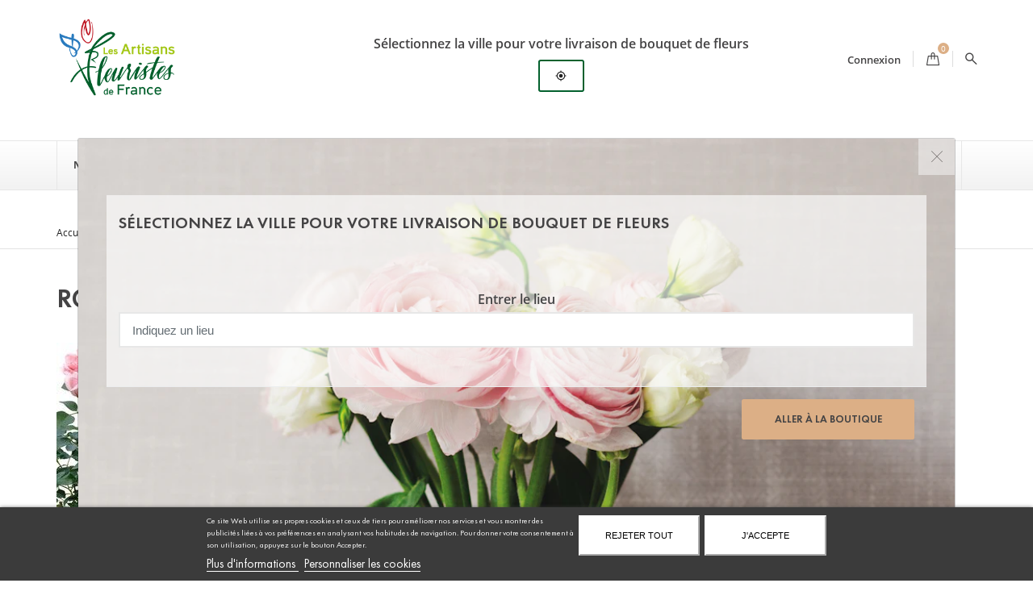

--- FILE ---
content_type: text/html; charset=utf-8
request_url: https://www.artisansfleuristesdefrance.com/content/109-rosier
body_size: 23831
content:
<!doctype html>
<html lang="fr">

  <head>
    
      <script src="https://kit.fontawesome.com/5d5f05fc4f.js" crossorigin="anonymous"></script>
<script async src="https://www.googletagmanager.com/gtag/js?id=AW-610754009"></script>


  <!-- Global site tag (gtag.js) - Google Ads: 610754009 -->
  <script>
    window.dataLayer = window.dataLayer || [];
    function gtag(){dataLayer.push(arguments);}
    gtag('js', new Date());

    gtag('config', 'AW-610754009');
  </script>

  <!-- Facebook Pixel Code -->
  <script>
    !function(f,b,e,v,n,t,s)
    {if(f.fbq)return;n=f.fbq=function(){n.callMethod?
            n.callMethod.apply(n,arguments):n.queue.push(arguments)};
      if(!f._fbq)f._fbq=n;n.push=n;n.loaded=!0;n.version='2.0';
      n.queue=[];t=b.createElement(e);t.async=!0;
      t.src=v;s=b.getElementsByTagName(e)[0];
      s.parentNode.insertBefore(t,s)}(window, document,'script',
            'https://connect.facebook.net/en_US/fbevents.js');
    fbq('init', '422150592952095');
    fbq('track', 'PageView');
  </script>
  <noscript><img height="1" width="1" style="display:none"
                 src="https://www.facebook.com/tr?id=422150592952095&ev=PageView&noscript=1"
    /></noscript>
  <!-- End Facebook Pixel Code -->





  <meta charset="utf-8">


  <meta http-equiv="x-ua-compatible" content="ie=edge">



  	   <title>Rosier - Artisans Fleuristes de France</title>
  <meta name="description" content="Rosier : Découvrez toute l&#039;histoire du rosier et nos conseils d&#039;entretien pour que cette fleur s&#039;épanouisse.">
  <meta name="keywords" content="Rosier">
	 
  <meta name="facebook-domain-verification" content="bv7zjlvqeul3nz7bgmx1pvcug2ssrp" />
  <meta name="google-site-verification" content="7w98HEq6Ln999RQ1f-hGiOKaADh4vkaxpWYy-Cg3Rjo" />

      
                  <link rel="alternate" href="https://www.artisansfleuristesdefrance.com/content/109-rosier" hreflang="fr">
          <link rel="alternate" href="https://www.artisansfleuristesdefrance.com/content/109-rosier" hreflang="x-default">
  



  <meta name="viewport" content="width=device-width, initial-scale=1.0, maximum-scale=1.0, user-scalable=0">



  <link rel="icon" type="image/vnd.microsoft.icon" href="/img/favicon.ico?1622557435">
  <link rel="shortcut icon" type="image/x-icon" href="/img/favicon.ico?1622557435">



    <link rel="stylesheet" href="https://www.artisansfleuristesdefrance.com/themes/cosmetics_th/assets/css/theme.css" type="text/css" media="all">
  <link rel="stylesheet" href="https://www.artisansfleuristesdefrance.com/modules/lgcookieslaw/views/css/front.css" type="text/css" media="all">
  <link rel="stylesheet" href="https://www.artisansfleuristesdefrance.com/modules/lgcookieslaw/views/css/lgcookieslaw.css" type="text/css" media="all">
  <link rel="stylesheet" href="https://www.artisansfleuristesdefrance.com/modules/ets_megamenu/views/css/animate.css" type="text/css" media="all">
  <link rel="stylesheet" href="https://www.artisansfleuristesdefrance.com/js/jquery/ui/themes/base/minified/jquery-ui.min.css" type="text/css" media="all">
  <link rel="stylesheet" href="https://www.artisansfleuristesdefrance.com/js/jquery/ui/themes/base/minified/jquery.ui.theme.min.css" type="text/css" media="all">
  <link rel="stylesheet" href="https://www.artisansfleuristesdefrance.com/js/jquery/plugins/fancybox/jquery.fancybox.css" type="text/css" media="all">
  <link rel="stylesheet" href="https://www.artisansfleuristesdefrance.com/modules/ps_imageslider/css/homeslider.css" type="text/css" media="all">
  <link rel="stylesheet" href="https://www.artisansfleuristesdefrance.com/modules/ets_megamenu/views/css/megamenu.css" type="text/css" media="all">
  <link rel="stylesheet" href="https://www.artisansfleuristesdefrance.com/modules/ets_megamenu/views/css/fix17.css" type="text/css" media="all">
  <link rel="stylesheet" href="https://www.artisansfleuristesdefrance.com/modules/marketplace/views/css/mp_seller_rating.css" type="text/css" media="all">
  <link rel="stylesheet" href="https://www.artisansfleuristesdefrance.com/modules/marketplace/views/css/mp_header.css" type="text/css" media="all">
  <link rel="stylesheet" href="https://www.artisansfleuristesdefrance.com/themes/cosmetics_th/assets/css/custom.css" type="text/css" media="all">




  

  <script type="text/javascript">
        var ajaxurl_virtual = "https:\/\/www.artisansfleuristesdefrance.com\/module\/mpvirtualproduct\/getFile";
        var checkcontroller = 1;
        var confirmation_msg = "Are you sure?";
        var display = true;
        var lgcookieslaw_block = false;
        var lgcookieslaw_cookie_name = "__lglaw";
        var lgcookieslaw_position = "2";
        var lgcookieslaw_reload = false;
        var lgcookieslaw_session_time = "31536000";
        var prestashop = {"cart":{"products":[],"totals":{"total":{"type":"total","label":"Total","amount":0,"value":"0,00\u00a0\u20ac"},"total_including_tax":{"type":"total","label":"Total TTC","amount":0,"value":"0,00\u00a0\u20ac"},"total_excluding_tax":{"type":"total","label":"Total HT :","amount":0,"value":"0,00\u00a0\u20ac"}},"subtotals":{"products":{"type":"products","label":"Sous-total","amount":0,"value":"0,00\u00a0\u20ac"},"discounts":null,"shipping":{"type":"shipping","label":"Livraison","amount":0,"value":"gratuit"},"tax":null},"products_count":0,"summary_string":"0 articles","vouchers":{"allowed":1,"added":[]},"discounts":[],"minimalPurchase":0,"minimalPurchaseRequired":""},"currency":{"name":"Euro","iso_code":"EUR","iso_code_num":"978","sign":"\u20ac"},"customer":{"lastname":null,"firstname":null,"email":null,"birthday":null,"newsletter":null,"newsletter_date_add":null,"optin":null,"website":null,"company":null,"siret":null,"ape":null,"is_logged":false,"gender":{"type":null,"name":null},"addresses":[]},"language":{"name":"Fran\u00e7ais (French)","iso_code":"fr","locale":"fr-FR","language_code":"fr","is_rtl":"0","date_format_lite":"d\/m\/Y","date_format_full":"d\/m\/Y H:i:s","id":1},"page":{"title":"","canonical":null,"meta":{"title":"Rosier - Artisans Fleuristes de France","description":"Rosier : D\u00e9couvrez toute l'histoire du rosier et nos conseils d'entretien pour que cette fleur s'\u00e9panouisse.","keywords":"Rosier","robots":"index"},"page_name":"cms","body_classes":{"lang-fr":true,"lang-rtl":false,"country-FR":true,"currency-EUR":true,"layout-full-width":true,"page-cms":true,"tax-display-enabled":true,"cms-id-109":true},"admin_notifications":[]},"shop":{"name":"Artisans Fleuristes de France","logo":"\/img\/artisans-fleuristes-de-france-logo-1622557403.jpg","stores_icon":"\/img\/logo_stores.png","favicon":"\/img\/favicon.ico"},"urls":{"base_url":"https:\/\/www.artisansfleuristesdefrance.com\/","current_url":"https:\/\/www.artisansfleuristesdefrance.com\/content\/109-rosier","shop_domain_url":"https:\/\/www.artisansfleuristesdefrance.com","img_ps_url":"https:\/\/www.artisansfleuristesdefrance.com\/img\/","img_cat_url":"https:\/\/www.artisansfleuristesdefrance.com\/img\/c\/","img_lang_url":"https:\/\/www.artisansfleuristesdefrance.com\/img\/l\/","img_prod_url":"https:\/\/www.artisansfleuristesdefrance.com\/img\/p\/","img_manu_url":"https:\/\/www.artisansfleuristesdefrance.com\/img\/m\/","img_sup_url":"https:\/\/www.artisansfleuristesdefrance.com\/img\/su\/","img_ship_url":"https:\/\/www.artisansfleuristesdefrance.com\/img\/s\/","img_store_url":"https:\/\/www.artisansfleuristesdefrance.com\/img\/st\/","img_col_url":"https:\/\/www.artisansfleuristesdefrance.com\/img\/co\/","img_url":"https:\/\/www.artisansfleuristesdefrance.com\/themes\/cosmetics_th\/assets\/img\/","css_url":"https:\/\/www.artisansfleuristesdefrance.com\/themes\/cosmetics_th\/assets\/css\/","js_url":"https:\/\/www.artisansfleuristesdefrance.com\/themes\/cosmetics_th\/assets\/js\/","pic_url":"https:\/\/www.artisansfleuristesdefrance.com\/upload\/","pages":{"address":"https:\/\/www.artisansfleuristesdefrance.com\/adresse","addresses":"https:\/\/www.artisansfleuristesdefrance.com\/adresses","authentication":"https:\/\/www.artisansfleuristesdefrance.com\/connexion","cart":"https:\/\/www.artisansfleuristesdefrance.com\/panier","category":"https:\/\/www.artisansfleuristesdefrance.com\/index.php?controller=category","cms":"https:\/\/www.artisansfleuristesdefrance.com\/index.php?controller=cms","contact":"https:\/\/www.artisansfleuristesdefrance.com\/nous-contacter","discount":"https:\/\/www.artisansfleuristesdefrance.com\/reduction","guest_tracking":"https:\/\/www.artisansfleuristesdefrance.com\/suivi-commande-invite","history":"https:\/\/www.artisansfleuristesdefrance.com\/historique-commandes","identity":"https:\/\/www.artisansfleuristesdefrance.com\/identite","index":"https:\/\/www.artisansfleuristesdefrance.com\/","my_account":"https:\/\/www.artisansfleuristesdefrance.com\/mon-compte","order_confirmation":"https:\/\/www.artisansfleuristesdefrance.com\/confirmation-commande","order_detail":"https:\/\/www.artisansfleuristesdefrance.com\/index.php?controller=order-detail","order_follow":"https:\/\/www.artisansfleuristesdefrance.com\/suivi-commande","order":"https:\/\/www.artisansfleuristesdefrance.com\/commande","order_return":"https:\/\/www.artisansfleuristesdefrance.com\/index.php?controller=order-return","order_slip":"https:\/\/www.artisansfleuristesdefrance.com\/avoirs","pagenotfound":"https:\/\/www.artisansfleuristesdefrance.com\/page-introuvable","password":"https:\/\/www.artisansfleuristesdefrance.com\/recuperation-mot-de-passe","pdf_invoice":"https:\/\/www.artisansfleuristesdefrance.com\/index.php?controller=pdf-invoice","pdf_order_return":"https:\/\/www.artisansfleuristesdefrance.com\/index.php?controller=pdf-order-return","pdf_order_slip":"https:\/\/www.artisansfleuristesdefrance.com\/index.php?controller=pdf-order-slip","prices_drop":"https:\/\/www.artisansfleuristesdefrance.com\/promotions","product":"https:\/\/www.artisansfleuristesdefrance.com\/index.php?controller=product","search":"https:\/\/www.artisansfleuristesdefrance.com\/recherche","sitemap":"https:\/\/www.artisansfleuristesdefrance.com\/sitemap","stores":"https:\/\/www.artisansfleuristesdefrance.com\/magasins","supplier":"https:\/\/www.artisansfleuristesdefrance.com\/fournisseur","register":"https:\/\/www.artisansfleuristesdefrance.com\/connexion?create_account=1","order_login":"https:\/\/www.artisansfleuristesdefrance.com\/commande?login=1"},"alternative_langs":{"fr":"https:\/\/www.artisansfleuristesdefrance.com\/content\/109-rosier"},"theme_assets":"\/themes\/cosmetics_th\/assets\/","actions":{"logout":"https:\/\/www.artisansfleuristesdefrance.com\/?mylogout="},"no_picture_image":{"bySize":{"small_default":{"url":"https:\/\/www.artisansfleuristesdefrance.com\/img\/p\/fr-default-small_default.jpg","width":98,"height":98},"cart_default":{"url":"https:\/\/www.artisansfleuristesdefrance.com\/img\/p\/fr-default-cart_default.jpg","width":125,"height":125},"home_default":{"url":"https:\/\/www.artisansfleuristesdefrance.com\/img\/p\/fr-default-home_default.jpg","width":253,"height":230},"medium_default":{"url":"https:\/\/www.artisansfleuristesdefrance.com\/img\/p\/fr-default-medium_default.jpg","width":382,"height":272},"large_default":{"url":"https:\/\/www.artisansfleuristesdefrance.com\/img\/p\/fr-default-large_default.jpg","width":430,"height":528}},"small":{"url":"https:\/\/www.artisansfleuristesdefrance.com\/img\/p\/fr-default-small_default.jpg","width":98,"height":98},"medium":{"url":"https:\/\/www.artisansfleuristesdefrance.com\/img\/p\/fr-default-home_default.jpg","width":253,"height":230},"large":{"url":"https:\/\/www.artisansfleuristesdefrance.com\/img\/p\/fr-default-large_default.jpg","width":430,"height":528},"legend":""}},"configuration":{"display_taxes_label":true,"display_prices_tax_incl":true,"is_catalog":false,"show_prices":true,"opt_in":{"partner":true},"quantity_discount":{"type":"discount","label":"Remise"},"voucher_enabled":1,"return_enabled":0},"field_required":[],"breadcrumb":{"links":[{"title":"Accueil","url":"https:\/\/www.artisansfleuristesdefrance.com\/"},{"title":"Rosier","url":"https:\/\/www.artisansfleuristesdefrance.com\/content\/109-rosier"}],"count":2},"link":{"protocol_link":"https:\/\/","protocol_content":"https:\/\/"},"time":1768982661,"static_token":"de3c8638d69c25154848c4e745de775f","token":"530472dd9059819e193c7791d8c6c981"};
        var setAddress = false;
        var wksetcustomerlocation = "https:\/\/www.artisansfleuristesdefrance.com\/module\/mphyperlocalsystem\/mpsetcustomerlocation";
        var page_name = "cms";
  </script>
<script>
  function initAutocomplete() {
    var input = document.getElementsByName('address1')[0];
    if (!input) return; // si le champ n'existe pas, on sort
    var autocomplete;

    // Ajout d'un écouteur pour limiter les requêtes
    input.addEventListener('input', function() {
      console.log('car reque => '+input.value.length);
      if (input.value.length >= 3) { // Activer après 3 caractères
        if (!autocomplete) {
          var sessionToken = new google.maps.places.AutocompleteSessionToken(); // Créer un token à chaque nouvelle recherche
          autocomplete = new google.maps.places.Autocomplete(input, {
            types: ['geocode'],
            componentRestrictions: { country: 'fr' }
          });

          autocomplete.setOptions({ sessionToken: sessionToken }); // Lier le token

          autocomplete.addListener('place_changed', function() {
            var place = autocomplete.getPlace();
            if (!place.geometry) {  // Vérification de la validité du lieu sélectionné
              console.log("Aucun lieu valide trouvé !");
              return;
            }

            var address1 = '', postcode = '', city = '';

            place.address_components.forEach(function(component) {
              var type = component.types[0];
              if (type === 'street_number') {
                address1 = component.long_name + ' ' + address1;
              } else if (type === 'route') {
                address1 += component.long_name;
              } else if (type === 'locality') {
                city = component.long_name;
              } else if (type === 'postal_code') {
                postcode = component.long_name;
              }
            });

            document.getElementsByName('address1')[0].value = address1;
            document.getElementsByName('postcode')[0].value = postcode;
            document.getElementsByName('city')[0].value = city;
          });
        }
      }
    });
  }



  // Initialiser l'autocomplete au chargement de la page
  document.addEventListener('DOMContentLoaded', function() {
    initAutocomplete();
  });
</script>






    <script async src="https://www.googletagmanager.com/gtag/js?id=G-Z0SCY585RB"></script>
  <script>
    window.dataLayer = window.dataLayer || [];
    function gtag(){dataLayer.push(arguments);}
    gtag('js', new Date());
    gtag(
      'config',
      'G-Z0SCY585RB',
      {
        'debug_mode':false
                              }
    );
  </script>

 <!-- Block mymodule -->
<script>
	                            
        
</script>

<style>
	 
body {
    -webkit-font-smoothing: antialiased;
    -moz-osx-font-smoothing: grayscale;
    line-height: 1.4;
    font-size: 15px;
    font-size: 1.5rem;
    color: #444344;
    font-family: Open Sans;
    background: #fff;
}
.text-homebanner {
    width: 290px;
    text-align: center;
    height: 160px;
}
div#location-modal {
    height: 700px !important;
}

.modal-content {
    position: relative;
    -js-display: flex;
    display: -webkit-box;
    display: -webkit-flex;
    display: -ms-flexbox;
    display: flex;
    -webkit-box-orient: vertical;
    -webkit-box-direction: normal;
    -webkit-flex-direction: column;
    -ms-flex-direction: column;
    flex-direction: column;
    background-image: url("https://images.unsplash.com/photo-1583780544671-000a728c2789?ixid=MnwxMjA3fDB8MHxwaG90by1wYWdlfHx8fGVufDB8fHx8&ixlib=rb-1.2.1&auto=format&fit=crop&w=1050&q=80");
    -webkit-background-clip: padding-box;
    background-position: top;
background-repeat: no-repeat; 
background-size: cover;
    background-clip: padding-box;
    /* border: 1px solid rgba(0,0,0,.2); */
    border-radius: .3rem;
    outline: 0;
    padding: 70px 35px 70px 35px;
}

.modal .close:hover {
    background: #04612e;
    color: #fff;
    opacity: 1;
}

.modal-header {
background-color: RGBA(255,255,255,0.63);
padding: 20px 15px;
}

.modal-header h2 {
font-size: 23px;
}

 .modal-body {
background-color: RGBA(255,255,255,0.63);
    font-size: 16px;
    font-weight: 600;
}

.modal-dialog {
    max-width: 85%;
margin: 60px auto;
}

.header-nav {
    padding: 30px 0 23px;
    padding: 0.35em 0 1.8em;
    text-align: center;
    font-size: 13px;
}

.wk-set-location a {
    padding: 6px 20px 9px 20px !important;
border: #444344;
}

.wk-set-location p {
margin-bottom: 1.5rem;
}

.wk-set-location {
    font-size: 16px;
font-weight: 600;
}

.header-top {
border: 0px;
margin-bottom: 10px;
}

.img-banner {
width: 30%;
padding-bottom: 0px;
}

.top-banner.skin-five .htmlcontent__title-one {
    color: transparent;
    font-size: 26px;
    font-size: 2em;
    text-decoration: none !important;
    margin-bottom: 10px;
    margin-bottom: .4em;
    position: relative;
    text-transform: uppercase;
    color: #fff !important;
}

.htmlcontent__title-two {
font-size: 2em;
}

.top-banner.skin-one .banner-link:before {
 background: transparent;
   content: "";
    position: absolute;
    z-index: 1;
    left: 0;
    top: 0;
    width: 100%;
    height: 100%;
}
.features-home {
    background-image: url("https://image.freepik.com/photos-gratuite/texture-carton_95678-72.jpg")
}


#footer {
background: #f8f8f8;
color: #444344 !important ;
}

.links .h3, .links h3 {
    margin-bottom: 20px;
    color: #fff;
    font-family: FuturaNewMedium-Reg,Open Sans,sans-serif;
    font-size: 17px;
    text-transform: uppercase;
    cursor: pointer;
    color: #444344;
}

.block_newsletter .h3 {
    color: #fff;
    font-size: 25px;
    font-size: .85em;
    text-transform: uppercase;
    padding-right: 60px;
    padding-right: 2.8em;
    color: #444344;
}

.block_newsletter .form-control {
    border-radius: 5px;
    border-width: 1px;
    background: none;
    border-color: #444344;
    text-color: #444344 !important;
    display: inline-block;
    vertical-align: top;
    width: 440px;
}

.btn-submit {
background: #DCAF86  ;
}

.btn-to-top {
background: #015f2b;
color: #ffffff;
}

.feature-item h4 {
    color: #444344;
    font-size: 15px;
    font-size: .5em;
    text-transform: uppercase;
}

.footer-block p:first-child img {
    display: block;
    height: auto;
    margin-bottom: 14px;
    max-width: 66%;
    width: auto;
}

.block-social a {
    background: #474747;
    border-radius: 50%;
    color: #ffffff;
    display: block;
    font-size: 14px;
    font-size: 1.4rem;
    height: 34px;
    line-height: 34px;
    text-align: center;
    width: 34px;
}

#search_filters .ui-slider-horizontal .ui-slider-handle {
    cursor: pointer;
    border: none;
    background: #015f2b;
    border-radius: 50%;
    font-size: 15px;
    top: -.4em;
}

.price {
    font: 18px FuturaNewDemi-Reg,Open Sans,sans-serif;
    font-size: 1.8rem;
    color: #D19761 ;
}

.btn, .btn-primary, .btn-secondary, .btn-tertiary {
    background:#DCAF86  ;
    border: none;
    color: #444344;
    display: inline-block;
    font-family: FuturaNewDemi-Reg,Open Sans,sans-serif;
    font-size: 13px;
    font-size: 1.3rem;
    outline: none;
    /*padding: 1.31em 3.1em;*/
/* padding: 17px 40px; */
    position: relative;
    line-height: 1.25;
    cursor: pointer;
    white-space: normal;
    text-align: center;
    text-transform: uppercase;
}

.input-radio:checked+.radio-label, .input-radio:hover+.radio-label {
    border-color: #015f2b;
    background-color: #015f2b;
    color: #fff;
}

.nav.nav-tabs_alternative .nav-item .nav-link.active, .nav.nav-tabs_alternative .nav-item .nav-link:hover {
    color: #ffffff;
    background: #04612e;
    border-color: #04612e;
}

.display-view .view-item:hover, .grid .show_grid, .list .show_list {
    color:  #DCAF86 ;
}

.promo-home h4 {
    color: #444344;
    font-size: 30px;
    font-size: 1.5em;
    margin-bottom: 5px !important;
    text-transform: none;
}

.promo_about-us p {
    color: #444344;
    font-family: 'Open Sans';
    font-size: 16px;
    font-size: .53em;
    margin-bottom: 26px;
    margin-bottom: 1.65em;
}

.first-p-aboutus {
margin-top : 90px;
}

.promo_about-us:before {
    border: 3px solid #DCAF86 ;
    border-width: .12em;
    content: "";
    top: 0;
    right: -17px;
    bottom: 0;
    left: 67px;
    left: 2.235em;
    position: absolute;
    z-index: 0;
}


.pagination .current a {
    border-color: #04612e;
    background: #04612e;
    color: #fff;
    text-decoration: none;
    padding: 0px 4px 2px 4px;
}

.pagination a {
    width: auto !important;
    padding: 0px 4px 2px 4px;
}

.cart-content p strong {
    display: block;
    float: left;
    margin-bottom: 10px;
    color: #444344;
}

.h1, .h2, .h3, .h4, .h5, .h6, h1, h2, h3, h4, h5, h6 {
    color: #444344;
    line-height: inherit;
    margin-bottom: 20px;
    font-family: FuturaNewDemi-Reg,Open Sans,sans-serif;
    font-weight: 400;
}

.wk-seller-block a {
    color: #444344;
    font-size: 14px;
    text-decoration: underline;
}

.wk_shop_link a {
    color: #444344;
    text-transform: capitalize;
}

.mp-product-name {
font-size: 15px !important;
}

.mp-product-price {
font-size: 14px !important;
}

.page-link { 
color: #444344;
}

.collection_label, .collection_products {
display: none;
}

.promo_about-us:before {
    border: 3px solid #DCAF86;
    border-width: .12em;
    content: "";
    top: 0;
    right: -17px;
    bottom: 0;
    left: 67px;
    left: 2.235em;
    position: absolute;
    z-index: 0;
display: none;
}

.text-aboutus-image {
display: flex;
}

.promo_about-us__inner {
    background: #fff;
    margin-top: -20px;
    padding: 15px 49px 15px 0;
    padding: .5em 1.3em .5em 0;
    position: relative;
    z-index: 1;
}

.promo_about-us p:last-child {
    margin-bottom: 0;
    width: 100%;
    margin-top: 40px;
}


.promo-home h4 {
    color: #444344;
    font-size: 30px;
    font-size: 1.5em;
    margin-bottom: 16px;
    margin-bottom: .55em;
    text-transform: none;
}

.engagements {
display: flex;
justify-content: space-evenly;
    padding-bottom: 60px;

}


.engagement1, .engagement2, .engagement3, .engagement4 {
 font-size: .5em;
    text-transform: uppercase;
    font-weight: 800;
display: flex;
flex-direction: column;
align-self: center;
align-items: center;
}

.header-slide .headerslider-figure .headerslider-img {
    width: 100%;
    margin-bottom: 60px;
}

.nos-engagements {
margin-bottom: 60px;
    margin-top: -210px;
}

.titre-engagements {
text-align: center;
padding-top: 23px;
padding-bottom: 22px;
}

.cart-header .cart-products-count {
    font-size: 10px;
    line-height: 1;
    line-height: 14px;
    position: absolute;
    top: -12px;
    right: -11px;
    display: block;
    min-width: 14px;
    height: 14px;
    text-align: center;
    color: #fff;
    border-radius: 50%;
    background: #DCAF86;
}

.cart-header>.inner-wrapper i {
    color: #444344;
    font-size: 18px;
    line-height: 1;
}

.header_user_info a {
    display: inline-block;
    padding: 0 15px;
    vertical-align: middle;
    text-transform: none;
    color: #444344;
    font-size: inherit;
    font-weight: 600;
}

.entretien {
position: relative; 
background-image: url('https://images.unsplash.com/photo-1525498128493-380d1990a112?ixid=MnwxMjA3fDB8MHxwaG90by1wYWdlfHx8fGVufDB8fHx8&ixlib=rb-1.2.1&auto=format&fit=crop&w=675&q=80');
background-repeat: no-repeat;
width: 400px;
    padding: 50px;
    background-size: cover;
margin-right: 60px;
-webkit-box-shadow: 5px 5px 9px -5px #111111; 
box-shadow: 5px 5px 9px -5px #111111;
}

.abonnements {
position: relative;
background-image: url('https://images.unsplash.com/photo-1587317996329-b628c47000fe?ixid=MnwxMjA3fDB8MHxwaG90by1wYWdlfHx8fGVufDB8fHx8&ixlib=rb-1.2.1&auto=format&fit=crop&w=658&q=80'); 
background-repeat: no-repeat; 
width: 400px;
    padding: 50px;
margin-left: 60px;
    background-size: cover;
-webkit-box-shadow: 5px 5px 9px -5px #111111; 
box-shadow: 5px 5px 9px -5px #111111;
}

.entretien-abonnements {
display: flex;
justify-content: center;
margin-bottom: 35px;
}

.entretien .section-title, .abonnements .section-title {
color: #ffffff;
padding-bottom: 65px;
 text-shadow: black 0.1em 0.1em 0.2em;
 font-size: 1.25em;
}

.btn-entretien-abonnements {
position: absolute; 
bottom: 0;
left: 30%;
margin-bottom: 20px; 
}

.rejoignez {
display: flex;
}

.imgrejoignez {
padding-right: 20px;
}

.globalrejoignez {
font-family: 'Open Sans' !important;
font-size: 1.4rem;
}

.firstprejoignez {
width: 210%;
    padding-left: 20px;
}

.firstprejoignez p {
width: 75%;
}

.contact-form {
   color: #444344;
    margin-left: 20px;
}

.card {
border: none; 
 border-left: 1px solid rgba(0,0,0,.125);
    border-radius: .25rem;
}

.breadcrumb {
    background-color: transparent;
    border-radius: 0;
    border-bottom: 0.5px solid #e3e3e3;
    color: #222;
    font: 12px Open Sans;
    margin-bottom: 37px;
    padding: 19px 0 11px;
    position: relative;}

.page-footer a {
background: #DCAF86;
}
#htmlbanners3 > div > div.promo-home.entretien-abonnements > div > div > div > h1 {
color: #444344;
    font-size: 30px;
    font-size: 1.5em;
    margin-bottom: 5px !important;
    text-transform: none;
}

 #products .page-not-found {
    background: #DCAF86;
    color: #000;}

.dropdown-toggle:after {
    display: inline-block;
    width: 0;
    height: 0;
    margin-left: 0.3em;
    vertical-align: middle;
    content: "";
    border-top: 0.6em solid;
    border-right: 0.7em solid transparent;
    border-left: 0.7em solid transparent; }

.home-banner__product img {
     border: 10px solid white
}

.home-banner-inner {
display: flex;
}

#htmlbanners3 > div > div.promo-home.nos-engagements {
display: inline-grid;

}

span.section-title {
    display: block;
    color: #444344;
    line-height: inherit;
    margin-bottom: 20px;
    font-family: FuturaNewDemi-Reg, Open Sans, sans-serif;
    font-weight: 400;
}
 
	
</style>
<!-- /Block mymodule -->
  <style>.ets_mm_megamenu .mm_menus_li .h4,
.ets_mm_megamenu .mm_menus_li .h5,
.ets_mm_megamenu .mm_menus_li .h6,
.ets_mm_megamenu .mm_menus_li .h1,
.ets_mm_megamenu .mm_menus_li .h2,
.ets_mm_megamenu .mm_menus_li .h3,
.ets_mm_megamenu .mm_menus_li .h4 *:not(i),
.ets_mm_megamenu .mm_menus_li .h5 *:not(i),
.ets_mm_megamenu .mm_menus_li .h6 *:not(i),
.ets_mm_megamenu .mm_menus_li .h1 *:not(i),
.ets_mm_megamenu .mm_menus_li .h2 *:not(i),
.ets_mm_megamenu .mm_menus_li .h3 *:not(i),
.ets_mm_megamenu .mm_menus_li > a{
    font-family: inherit;
}
.ets_mm_megamenu *:not(.fa):not(i){
    font-family: inherit;
}

.ets_mm_block *{
    font-size: 14px;
}    

@media (min-width: 768px){
/*layout 1*/
    .ets_mm_megamenu.layout_layout1{
        background: ;
    }
    .layout_layout1 .ets_mm_megamenu_content{
      background: linear-gradient(#FFFFFF, #F2F2F2) repeat scroll 0 0 rgba(0, 0, 0, 0);
      background: -webkit-linear-gradient(#FFFFFF, #F2F2F2) repeat scroll 0 0 rgba(0, 0, 0, 0);
      background: -o-linear-gradient(#FFFFFF, #F2F2F2) repeat scroll 0 0 rgba(0, 0, 0, 0);
    }
    .ets_mm_megamenu.layout_layout1:not(.ybc_vertical_menu) .mm_menus_ul{
         background: ;
    }

    #header .layout_layout1:not(.ybc_vertical_menu) .mm_menus_li > a,
    .layout_layout1 .ybc-menu-vertical-button,
    .layout_layout1 .mm_extra_item *{
        color: #484848
    }
    .layout_layout1 .ybc-menu-vertical-button .ybc-menu-button-toggle_icon_default .icon-bar{
        background-color: #484848
    }
    .layout_layout1:not(.click_open_submenu) .mm_menus_li:hover > a,
    .layout_layout1.click_open_submenu .mm_menus_li.open_li > a,
    .layout_layout1 .mm_menus_li.active > a,
    #header .layout_layout1:not(.click_open_submenu) .mm_menus_li:hover > a,
    #header .layout_layout1.click_open_submenu .mm_menus_li.open_li > a,
    #header .layout_layout1 .mm_menus_li.menu_hover > a,
    .layout_layout1:hover .ybc-menu-vertical-button,
    .layout_layout1 .mm_extra_item button[type="submit"]:hover i,
    #header .layout_layout1 .mm_menus_li.active > a{
        color: #04612E;
    }
    
    .layout_layout1:not(.ybc_vertical_menu):not(.click_open_submenu) .mm_menus_li > a:before,
    .layout_layout1:not(.ybc_vertical_menu).click_open_submenu .mm_menus_li.open_li > a:before,
    .layout_layout1.ybc_vertical_menu:hover .ybc-menu-vertical-button:before,
    .layout_layout1:hover .ybc-menu-vertical-button .ybc-menu-button-toggle_icon_default .icon-bar,
    .ybc-menu-vertical-button.layout_layout1:hover{background-color: #04612E;}
    
    .layout_layout1:not(.ybc_vertical_menu):not(.click_open_submenu) .mm_menus_li:hover > a,
    .layout_layout1:not(.ybc_vertical_menu).click_open_submenu .mm_menus_li.open_li > a,
    .layout_layout1:not(.ybc_vertical_menu) .mm_menus_li.menu_hover > a,
    .ets_mm_megamenu.layout_layout1.ybc_vertical_menu:hover,
    #header .layout_layout1:not(.ybc_vertical_menu):not(.click_open_submenu) .mm_menus_li:hover > a,
    #header .layout_layout1:not(.ybc_vertical_menu).click_open_submenu .mm_menus_li.open_li > a,
    #header .layout_layout1:not(.ybc_vertical_menu) .mm_menus_li.menu_hover > a,
    .ets_mm_megamenu.layout_layout1.ybc_vertical_menu:hover{
        background: #ffffff;
    }
    
    .layout_layout1.ets_mm_megamenu .mm_columns_ul,
    .layout_layout1.ybc_vertical_menu .mm_menus_ul{
        background-color: #ffffff;
    }
    #header .layout_layout1 .ets_mm_block_content a,
    #header .layout_layout1 .ets_mm_block_content p,
    .layout_layout1.ybc_vertical_menu .mm_menus_li > a,
    #header .layout_layout1.ybc_vertical_menu .mm_menus_li > a{
        color: #414141;
    }
    
    .layout_layout1 .mm_columns_ul .h1,
    .layout_layout1 .mm_columns_ul .h2,
    .layout_layout1 .mm_columns_ul .h3,
    .layout_layout1 .mm_columns_ul .h4,
    .layout_layout1 .mm_columns_ul .h5,
    .layout_layout1 .mm_columns_ul .h6,
    .layout_layout1 .mm_columns_ul .ets_mm_block > .h1 a,
    .layout_layout1 .mm_columns_ul .ets_mm_block > .h2 a,
    .layout_layout1 .mm_columns_ul .ets_mm_block > .h3 a,
    .layout_layout1 .mm_columns_ul .ets_mm_block > .h4 a,
    .layout_layout1 .mm_columns_ul .ets_mm_block > .h5 a,
    .layout_layout1 .mm_columns_ul .ets_mm_block > .h6 a,
    #header .layout_layout1 .mm_columns_ul .ets_mm_block > .h1 a,
    #header .layout_layout1 .mm_columns_ul .ets_mm_block > .h2 a,
    #header .layout_layout1 .mm_columns_ul .ets_mm_block > .h3 a,
    #header .layout_layout1 .mm_columns_ul .ets_mm_block > .h4 a,
    #header .layout_layout1 .mm_columns_ul .ets_mm_block > .h5 a,
    #header .layout_layout1 .mm_columns_ul .ets_mm_block > .h6 a,
    .layout_layout1 .mm_columns_ul .h1,
    .layout_layout1 .mm_columns_ul .h2,
    .layout_layout1 .mm_columns_ul .h3,
    .layout_layout1 .mm_columns_ul .h4,
    .layout_layout1 .mm_columns_ul .h5,
    .layout_layout1 .mm_columns_ul .h6{
        color: #414141;
    }
    
    
    .layout_layout1 li:hover > a,
    .layout_layout1 li > a:hover,
    .layout_layout1 .mm_tabs_li.open .mm_tab_toggle_title,
    .layout_layout1 .mm_tabs_li.open .mm_tab_toggle_title a,
    .layout_layout1 .mm_tabs_li:hover .mm_tab_toggle_title,
    .layout_layout1 .mm_tabs_li:hover .mm_tab_toggle_title a,
    #header .layout_layout1 .mm_tabs_li.open .mm_tab_toggle_title,
    #header .layout_layout1 .mm_tabs_li.open .mm_tab_toggle_title a,
    #header .layout_layout1 .mm_tabs_li:hover .mm_tab_toggle_title,
    #header .layout_layout1 .mm_tabs_li:hover .mm_tab_toggle_title a,
    .layout_layout1.ybc_vertical_menu .mm_menus_li > a,
    #header .layout_layout1 li:hover > a,
    .layout_layout1.ybc_vertical_menu:not(.click_open_submenu) .mm_menus_li:hover > a,
    .layout_layout1.ybc_vertical_menu.click_open_submenu .mm_menus_li.open_li > a,
    #header .layout_layout1.ybc_vertical_menu:not(.click_open_submenu) .mm_menus_li:hover > a,
    #header .layout_layout1.ybc_vertical_menu.click_open_submenu .mm_menus_li.open_li > a,
    #header .layout_layout1 .mm_columns_ul .mm_block_type_product .product-title > a:hover,
    #header .layout_layout1 li > a:hover{color: #04612E;}
    
    
/*end layout 1*/
    
    
    /*layout 2*/
    .ets_mm_megamenu.layout_layout2{
        background-color: #3cabdb;
    }
    
    #header .layout_layout2:not(.ybc_vertical_menu) .mm_menus_li > a,
    .layout_layout2 .ybc-menu-vertical-button,
    .layout_layout2 .mm_extra_item *{
        color: #ffffff
    }
    .layout_layout2 .ybc-menu-vertical-button .ybc-menu-button-toggle_icon_default .icon-bar{
        background-color: #ffffff
    }
    .layout_layout2:not(.ybc_vertical_menu):not(.click_open_submenu) .mm_menus_li:hover > a,
    .layout_layout2:not(.ybc_vertical_menu).click_open_submenu .mm_menus_li.open_li > a,
    .layout_layout2:not(.ybc_vertical_menu) .mm_menus_li.active > a,
    #header .layout_layout2:not(.ybc_vertical_menu):not(.click_open_submenu) .mm_menus_li:hover > a,
    #header .layout_layout2:not(.ybc_vertical_menu).click_open_submenu .mm_menus_li.open_li > a,
    .layout_layout2:hover .ybc-menu-vertical-button,
    .layout_layout2 .mm_extra_item button[type="submit"]:hover i,
    #header .layout_layout2:not(.ybc_vertical_menu) .mm_menus_li.active > a{color: #ffffff;}
    
    .layout_layout2:hover .ybc-menu-vertical-button .ybc-menu-button-toggle_icon_default .icon-bar{
        background-color: #ffffff;
    }
    .layout_layout2:not(.ybc_vertical_menu):not(.click_open_submenu) .mm_menus_li:hover > a,
    .layout_layout2:not(.ybc_vertical_menu).click_open_submenu .mm_menus_li.open_li > a,
    #header .layout_layout2:not(.ybc_vertical_menu):not(.click_open_submenu) .mm_menus_li:hover > a,
    #header .layout_layout2:not(.ybc_vertical_menu).click_open_submenu .mm_menus_li.open_li > a,
    .ets_mm_megamenu.layout_layout2.ybc_vertical_menu:hover{
        background-color: #50b4df;
    }
    
    .layout_layout2.ets_mm_megamenu .mm_columns_ul,
    .layout_layout2.ybc_vertical_menu .mm_menus_ul{
        background-color: #ffffff;
    }
    #header .layout_layout2 .ets_mm_block_content a,
    .layout_layout2.ybc_vertical_menu .mm_menus_li > a,
    #header .layout_layout2.ybc_vertical_menu .mm_menus_li > a,
    #header .layout_layout2 .ets_mm_block_content p{
        color: #666666;
    }
    
    .layout_layout2 .mm_columns_ul .h1,
    .layout_layout2 .mm_columns_ul .h2,
    .layout_layout2 .mm_columns_ul .h3,
    .layout_layout2 .mm_columns_ul .h4,
    .layout_layout2 .mm_columns_ul .h5,
    .layout_layout2 .mm_columns_ul .h6,
    .layout_layout2 .mm_columns_ul .ets_mm_block > .h1 a,
    .layout_layout2 .mm_columns_ul .ets_mm_block > .h2 a,
    .layout_layout2 .mm_columns_ul .ets_mm_block > .h3 a,
    .layout_layout2 .mm_columns_ul .ets_mm_block > .h4 a,
    .layout_layout2 .mm_columns_ul .ets_mm_block > .h5 a,
    .layout_layout2 .mm_columns_ul .ets_mm_block > .h6 a,
    #header .layout_layout2 .mm_columns_ul .ets_mm_block > .h1 a,
    #header .layout_layout2 .mm_columns_ul .ets_mm_block > .h2 a,
    #header .layout_layout2 .mm_columns_ul .ets_mm_block > .h3 a,
    #header .layout_layout2 .mm_columns_ul .ets_mm_block > .h4 a,
    #header .layout_layout2 .mm_columns_ul .ets_mm_block > .h5 a,
    #header .layout_layout2 .mm_columns_ul .ets_mm_block > .h6 a,
    .layout_layout2 .mm_columns_ul .h1,
    .layout_layout2 .mm_columns_ul .h2,
    .layout_layout2 .mm_columns_ul .h3,
    .layout_layout2 .mm_columns_ul .h4,
    .layout_layout2 .mm_columns_ul .h5,
    .layout_layout2 .mm_columns_ul .h6{
        color: #414141;
    }
    
    
    .layout_layout2 li:hover > a,
    .layout_layout2 li > a:hover,
    .layout_layout2 .mm_tabs_li.open .mm_tab_toggle_title,
    .layout_layout2 .mm_tabs_li.open .mm_tab_toggle_title a,
    .layout_layout2 .mm_tabs_li:hover .mm_tab_toggle_title,
    .layout_layout2 .mm_tabs_li:hover .mm_tab_toggle_title a,
    #header .layout_layout2 .mm_tabs_li.open .mm_tab_toggle_title,
    #header .layout_layout2 .mm_tabs_li.open .mm_tab_toggle_title a,
    #header .layout_layout2 .mm_tabs_li:hover .mm_tab_toggle_title,
    #header .layout_layout2 .mm_tabs_li:hover .mm_tab_toggle_title a,
    #header .layout_layout2 li:hover > a,
    .layout_layout2.ybc_vertical_menu .mm_menus_li > a,
    .layout_layout2.ybc_vertical_menu:not(.click_open_submenu) .mm_menus_li:hover > a,
    .layout_layout2.ybc_vertical_menu.click_open_submenu .mm_menus_li.open_li > a,
    #header .layout_layout2.ybc_vertical_menu:not(.click_open_submenu) .mm_menus_li:hover > a,
    #header .layout_layout2.ybc_vertical_menu.click_open_submenu.open_li .mm_menus_li > a,
    #header .layout_layout2 .mm_columns_ul .mm_block_type_product .product-title > a:hover,
    #header .layout_layout2 li > a:hover{color: #fc4444;}
    
    
    
    /*layout 3*/
    .ets_mm_megamenu.layout_layout3,
    .layout_layout3 .mm_tab_li_content{
        background-color: #333333;
        
    }
    #header .layout_layout3:not(.ybc_vertical_menu) .mm_menus_li > a,
    .layout_layout3 .ybc-menu-vertical-button,
    .layout_layout3 .mm_extra_item *{
        color: #ffffff
    }
    .layout_layout3 .ybc-menu-vertical-button .ybc-menu-button-toggle_icon_default .icon-bar{
        background-color: #ffffff
    }
    .layout_layout3:not(.click_open_submenu) .mm_menus_li:hover > a,
    .layout_layout3.click_open_submenu .mm_menus_li.open_li > a,
    .layout_layout3 .mm_menus_li.active > a,
    .layout_layout3 .mm_extra_item button[type="submit"]:hover i,
    #header .layout_layout3:not(.click_open_submenu) .mm_menus_li:hover > a,
    #header .layout_layout3.click_open_submenu .mm_menus_li.open_li > a,
    #header .layout_layout3 .mm_menus_li.active > a,
    .layout_layout3:hover .ybc-menu-vertical-button,
    .layout_layout3:hover .ybc-menu-vertical-button .ybc-menu-button-toggle_icon_default .icon-bar{
        color: #ffffff;
    }
    
    .layout_layout3:not(.ybc_vertical_menu):not(.click_open_submenu) .mm_menus_li:hover > a,
    .layout_layout3:not(.ybc_vertical_menu).click_open_submenu .mm_menus_li.open_li > a,
    #header .layout_layout3:not(.ybc_vertical_menu):not(.click_open_submenu) .mm_menus_li:hover > a,
    #header .layout_layout3:not(.ybc_vertical_menu).click_open_submenu .mm_menus_li.open_li > a,
    .ets_mm_megamenu.layout_layout3.ybc_vertical_menu:hover,
    .layout_layout3 .mm_tabs_li.open .mm_columns_contents_ul,
    .layout_layout3 .mm_tabs_li.open .mm_tab_li_content {
        background-color: #000000;
    }
    .layout_layout3 .mm_tabs_li.open.mm_tabs_has_content .mm_tab_li_content .mm_tab_name::before{
        border-right-color: #000000;
    }
    .layout_layout3.ets_mm_megamenu .mm_columns_ul,
    .ybc_vertical_menu.layout_layout3 .mm_menus_ul.ets_mn_submenu_full_height .mm_menus_li:hover a::before,
    .layout_layout3.ybc_vertical_menu .mm_menus_ul{
        background-color: #000000;
        border-color: #000000;
    }
    #header .layout_layout3 .ets_mm_block_content a,
    #header .layout_layout3 .ets_mm_block_content p,
    .layout_layout3.ybc_vertical_menu .mm_menus_li > a,
    #header .layout_layout3.ybc_vertical_menu .mm_menus_li > a{
        color: #dcdcdc;
    }
    
    .layout_layout3 .mm_columns_ul .h1,
    .layout_layout3 .mm_columns_ul .h2,
    .layout_layout3 .mm_columns_ul .h3,
    .layout_layout3 .mm_columns_ul .h4,
    .layout_layout3 .mm_columns_ul .h5,
    .layout_layout3 .mm_columns_ul .h6,
    .layout_layout3 .mm_columns_ul .ets_mm_block > .h1 a,
    .layout_layout3 .mm_columns_ul .ets_mm_block > .h2 a,
    .layout_layout3 .mm_columns_ul .ets_mm_block > .h3 a,
    .layout_layout3 .mm_columns_ul .ets_mm_block > .h4 a,
    .layout_layout3 .mm_columns_ul .ets_mm_block > .h5 a,
    .layout_layout3 .mm_columns_ul .ets_mm_block > .h6 a,
    #header .layout_layout3 .mm_columns_ul .ets_mm_block > .h1 a,
    #header .layout_layout3 .mm_columns_ul .ets_mm_block > .h2 a,
    #header .layout_layout3 .mm_columns_ul .ets_mm_block > .h3 a,
    #header .layout_layout3 .mm_columns_ul .ets_mm_block > .h4 a,
    #header .layout_layout3 .mm_columns_ul .ets_mm_block > .h5 a,
    #header .layout_layout3 .mm_columns_ul .ets_mm_block > .h6 a,
    .layout_layout3 .mm_columns_ul .h1,
    .layout_layout3 .mm_columns_ul .h2,
    .layout_layout3 .mm_columns_ul .h3,
    .layout_layout3.ybc_vertical_menu:not(.click_open_submenu) .mm_menus_li:hover > a,
    .layout_layout3.ybc_vertical_menu.click_open_submenu .mm_menus_li.open_li > a,
    #header .layout_layout3.ybc_vertical_menu:not(.click_open_submenu) .mm_menus_li:hover > a,
    #header .layout_layout3.ybc_vertical_menu.click_open_submenu .mm_menus_li.open_li > a,
    .layout_layout3 .mm_columns_ul .h4,
    .layout_layout3 .mm_columns_ul .h5,
    .layout_layout3 .mm_columns_ul .h6{
        color: #ec4249;
    }
    
    
    .layout_layout3 li:hover > a,
    .layout_layout3 li > a:hover,
    .layout_layout3 .mm_tabs_li.open .mm_tab_toggle_title,
    .layout_layout3 .mm_tabs_li.open .mm_tab_toggle_title a,
    .layout_layout3 .mm_tabs_li:hover .mm_tab_toggle_title,
    .layout_layout3 .mm_tabs_li:hover .mm_tab_toggle_title a,
    #header .layout_layout3 .mm_tabs_li.open .mm_tab_toggle_title,
    #header .layout_layout3 .mm_tabs_li.open .mm_tab_toggle_title a,
    #header .layout_layout3 .mm_tabs_li:hover .mm_tab_toggle_title,
    #header .layout_layout3 .mm_tabs_li:hover .mm_tab_toggle_title a,
    #header .layout_layout3 li:hover > a,
    #header .layout_layout3 .mm_columns_ul .mm_block_type_product .product-title > a:hover,
    #header .layout_layout3 li > a:hover,
    .layout_layout3.ybc_vertical_menu .mm_menus_li > a,
    .layout_layout3 .has-sub .ets_mm_categories li > a:hover,
    #header .layout_layout3 .has-sub .ets_mm_categories li > a:hover{color: #fc4444;}
    
    
    /*layout 4*/
    
    .ets_mm_megamenu.layout_layout4{
        background-color: #ffffff;
    }
    .ets_mm_megamenu.layout_layout4:not(.ybc_vertical_menu) .mm_menus_ul{
         background: #ffffff;
    }

    #header .layout_layout4:not(.ybc_vertical_menu) .mm_menus_li > a,
    .layout_layout4 .ybc-menu-vertical-button,
    .layout_layout4 .mm_extra_item *{
        color: #333333
    }
    .layout_layout4 .ybc-menu-vertical-button .ybc-menu-button-toggle_icon_default .icon-bar{
        background-color: #333333
    }
    
    .layout_layout4:not(.click_open_submenu) .mm_menus_li:hover > a,
    .layout_layout4.click_open_submenu .mm_menus_li.open_li > a,
    .layout_layout4 .mm_menus_li.active > a,
    #header .layout_layout4:not(.click_open_submenu) .mm_menus_li:hover > a,
    #header .layout_layout4.click_open_submenu .mm_menus_li.open_li > a,
    .layout_layout4:hover .ybc-menu-vertical-button,
    #header .layout_layout4 .mm_menus_li.active > a{color: #ffffff;}
    
    .layout_layout4:hover .ybc-menu-vertical-button .ybc-menu-button-toggle_icon_default .icon-bar{
        background-color: #ffffff;
    }
    
    .layout_layout4:not(.ybc_vertical_menu):not(.click_open_submenu) .mm_menus_li:hover > a,
    .layout_layout4:not(.ybc_vertical_menu).click_open_submenu .mm_menus_li.open_li > a,
    .layout_layout4:not(.ybc_vertical_menu) .mm_menus_li.active > a,
    .layout_layout4:not(.ybc_vertical_menu) .mm_menus_li:hover > span, 
    .layout_layout4:not(.ybc_vertical_menu) .mm_menus_li.active > span,
    #header .layout_layout4:not(.ybc_vertical_menu):not(.click_open_submenu) .mm_menus_li:hover > a,
    #header .layout_layout4:not(.ybc_vertical_menu).click_open_submenu .mm_menus_li.open_li > a,
    #header .layout_layout4:not(.ybc_vertical_menu) .mm_menus_li.active > a,
    .layout_layout4:not(.ybc_vertical_menu):not(.click_open_submenu) .mm_menus_li:hover > a,
    .layout_layout4:not(.ybc_vertical_menu).click_open_submenu .mm_menus_li.open_li > a,
    #header .layout_layout4:not(.ybc_vertical_menu):not(.click_open_submenu) .mm_menus_li:hover > a,
    #header .layout_layout4:not(.ybc_vertical_menu).click_open_submenu .mm_menus_li.open_li > a,
    .ets_mm_megamenu.layout_layout4.ybc_vertical_menu:hover,
    #header .layout_layout4 .mm_menus_li:hover > span, 
    #header .layout_layout4 .mm_menus_li.active > span{
        background-color: #ec4249;
    }
    .layout_layout4 .ets_mm_megamenu_content {
      border-bottom-color: #ec4249;
    }
    
    .layout_layout4.ets_mm_megamenu .mm_columns_ul,
    .ybc_vertical_menu.layout_layout4 .mm_menus_ul .mm_menus_li:hover a::before,
    .layout_layout4.ybc_vertical_menu .mm_menus_ul{
        background-color: #ffffff;
    }
    #header .layout_layout4 .ets_mm_block_content a,
    .layout_layout4.ybc_vertical_menu .mm_menus_li > a,
    #header .layout_layout4.ybc_vertical_menu .mm_menus_li > a,
    #header .layout_layout4 .ets_mm_block_content p{
        color: #666666;
    }
    
    .layout_layout4 .mm_columns_ul .h1,
    .layout_layout4 .mm_columns_ul .h2,
    .layout_layout4 .mm_columns_ul .h3,
    .layout_layout4 .mm_columns_ul .h4,
    .layout_layout4 .mm_columns_ul .h5,
    .layout_layout4 .mm_columns_ul .h6,
    .layout_layout4 .mm_columns_ul .ets_mm_block > .h1 a,
    .layout_layout4 .mm_columns_ul .ets_mm_block > .h2 a,
    .layout_layout4 .mm_columns_ul .ets_mm_block > .h3 a,
    .layout_layout4 .mm_columns_ul .ets_mm_block > .h4 a,
    .layout_layout4 .mm_columns_ul .ets_mm_block > .h5 a,
    .layout_layout4 .mm_columns_ul .ets_mm_block > .h6 a,
    #header .layout_layout4 .mm_columns_ul .ets_mm_block > .h1 a,
    #header .layout_layout4 .mm_columns_ul .ets_mm_block > .h2 a,
    #header .layout_layout4 .mm_columns_ul .ets_mm_block > .h3 a,
    #header .layout_layout4 .mm_columns_ul .ets_mm_block > .h4 a,
    #header .layout_layout4 .mm_columns_ul .ets_mm_block > .h5 a,
    #header .layout_layout4 .mm_columns_ul .ets_mm_block > .h6 a,
    .layout_layout4 .mm_columns_ul .h1,
    .layout_layout4 .mm_columns_ul .h2,
    .layout_layout4 .mm_columns_ul .h3,
    .layout_layout4 .mm_columns_ul .h4,
    .layout_layout4 .mm_columns_ul .h5,
    .layout_layout4 .mm_columns_ul .h6{
        color: #414141;
    }
    
    .layout_layout4 li:hover > a,
    .layout_layout4 li > a:hover,
    .layout_layout4 .mm_tabs_li.open .mm_tab_toggle_title,
    .layout_layout4 .mm_tabs_li.open .mm_tab_toggle_title a,
    .layout_layout4 .mm_tabs_li:hover .mm_tab_toggle_title,
    .layout_layout4 .mm_tabs_li:hover .mm_tab_toggle_title a,
    #header .layout_layout4 .mm_tabs_li.open .mm_tab_toggle_title,
    #header .layout_layout4 .mm_tabs_li.open .mm_tab_toggle_title a,
    #header .layout_layout4 .mm_tabs_li:hover .mm_tab_toggle_title,
    #header .layout_layout4 .mm_tabs_li:hover .mm_tab_toggle_title a,
    #header .layout_layout4 li:hover > a,
    .layout_layout4.ybc_vertical_menu .mm_menus_li > a,
    .layout_layout4.ybc_vertical_menu:not(.click_open_submenu) .mm_menus_li:hover > a,
    .layout_layout4.ybc_vertical_menu.click_open_submenu .mm_menus_li.open_li > a,
    #header .layout_layout4.ybc_vertical_menu:not(.click_open_submenu) .mm_menus_li:hover > a,
    #header .layout_layout4.ybc_vertical_menu.click_open_submenu .mm_menus_li.open_li > a,
    #header .layout_layout4 .mm_columns_ul .mm_block_type_product .product-title > a:hover,
    #header .layout_layout4 li > a:hover{color: #ec4249;}
    
    /* end layout 4*/
    
    
    
    
    /* Layout 5*/
    .ets_mm_megamenu.layout_layout5{
        background-color: #f6f6f6;
    }
    .ets_mm_megamenu.layout_layout5:not(.ybc_vertical_menu) .mm_menus_ul{
         background: #f6f6f6;
    }
    
    #header .layout_layout5:not(.ybc_vertical_menu) .mm_menus_li > a,
    .layout_layout5 .ybc-menu-vertical-button,
    .layout_layout5 .mm_extra_item *{
        color: #333333
    }
    .layout_layout5 .ybc-menu-vertical-button .ybc-menu-button-toggle_icon_default .icon-bar{
        background-color: #333333
    }
    .layout_layout5:not(.click_open_submenu) .mm_menus_li:hover > a,
    .layout_layout5.click_open_submenu .mm_menus_li.open_li > a,
    .layout_layout5 .mm_menus_li.active > a,
    .layout_layout5 .mm_extra_item button[type="submit"]:hover i,
    #header .layout_layout5:not(.click_open_submenu) .mm_menus_li:hover > a,
    #header .layout_layout5.click_open_submenu .mm_menus_li.open_li > a,
    #header .layout_layout5 .mm_menus_li.active > a,
    .layout_layout5:hover .ybc-menu-vertical-button{
        color: #ec4249;
    }
    .layout_layout5:hover .ybc-menu-vertical-button .ybc-menu-button-toggle_icon_default .icon-bar{
        background-color: #ec4249;
    }
    
    .layout_layout5 .mm_menus_li > a:before{background-color: #ec4249;}
    

    .layout_layout5:not(.ybc_vertical_menu):not(.click_open_submenu) .mm_menus_li:hover > a,
    .layout_layout5:not(.ybc_vertical_menu).click_open_submenu .mm_menus_li.open_li > a,
    #header .layout_layout5:not(.ybc_vertical_menu):not(.click_open_submenu) .mm_menus_li:hover > a,
    #header .layout_layout5:not(.ybc_vertical_menu).click_open_submenu .mm_menus_li.open_li > a,
    .ets_mm_megamenu.layout_layout5.ybc_vertical_menu:hover,
    #header .layout_layout5:not(.click_open_submenu) .mm_menus_li:hover > a,
    #header .layout_layout5.click_open_submenu .mm_menus_li.open_li > a{
        background-color: ;
    }
    
    .layout_layout5.ets_mm_megamenu .mm_columns_ul,
    .ybc_vertical_menu.layout_layout5 .mm_menus_ul .mm_menus_li:hover a::before,
    .layout_layout5.ybc_vertical_menu .mm_menus_ul{
        background-color: #ffffff;
    }
    #header .layout_layout5 .ets_mm_block_content a,
    .layout_layout5.ybc_vertical_menu .mm_menus_li > a,
    #header .layout_layout5.ybc_vertical_menu .mm_menus_li > a,
    #header .layout_layout5 .ets_mm_block_content p{
        color: #333333;
    }
    
    .layout_layout5 .mm_columns_ul .h1,
    .layout_layout5 .mm_columns_ul .h2,
    .layout_layout5 .mm_columns_ul .h3,
    .layout_layout5 .mm_columns_ul .h4,
    .layout_layout5 .mm_columns_ul .h5,
    .layout_layout5 .mm_columns_ul .h6,
    .layout_layout5 .mm_columns_ul .ets_mm_block > .h1 a,
    .layout_layout5 .mm_columns_ul .ets_mm_block > .h2 a,
    .layout_layout5 .mm_columns_ul .ets_mm_block > .h3 a,
    .layout_layout5 .mm_columns_ul .ets_mm_block > .h4 a,
    .layout_layout5 .mm_columns_ul .ets_mm_block > .h5 a,
    .layout_layout5 .mm_columns_ul .ets_mm_block > .h6 a,
    #header .layout_layout5 .mm_columns_ul .ets_mm_block > .h1 a,
    #header .layout_layout5 .mm_columns_ul .ets_mm_block > .h2 a,
    #header .layout_layout5 .mm_columns_ul .ets_mm_block > .h3 a,
    #header .layout_layout5 .mm_columns_ul .ets_mm_block > .h4 a,
    #header .layout_layout5 .mm_columns_ul .ets_mm_block > .h5 a,
    #header .layout_layout5 .mm_columns_ul .ets_mm_block > .h6 a,
    .layout_layout5 .mm_columns_ul .h1,
    .layout_layout5 .mm_columns_ul .h2,
    .layout_layout5 .mm_columns_ul .h3,
    .layout_layout5 .mm_columns_ul .h4,
    .layout_layout5 .mm_columns_ul .h5,
    .layout_layout5 .mm_columns_ul .h6{
        color: #414141;
    }
    
    .layout_layout5 li:hover > a,
    .layout_layout5 li > a:hover,
    .layout_layout5 .mm_tabs_li.open .mm_tab_toggle_title,
    .layout_layout5 .mm_tabs_li.open .mm_tab_toggle_title a,
    .layout_layout5 .mm_tabs_li:hover .mm_tab_toggle_title,
    .layout_layout5 .mm_tabs_li:hover .mm_tab_toggle_title a,
    #header .layout_layout5 .mm_tabs_li.open .mm_tab_toggle_title,
    #header .layout_layout5 .mm_tabs_li.open .mm_tab_toggle_title a,
    #header .layout_layout5 .mm_tabs_li:hover .mm_tab_toggle_title,
    #header .layout_layout5 .mm_tabs_li:hover .mm_tab_toggle_title a,
    .layout_layout5.ybc_vertical_menu .mm_menus_li > a,
    #header .layout_layout5 li:hover > a,
    .layout_layout5.ybc_vertical_menu:not(.click_open_submenu) .mm_menus_li:hover > a,
    .layout_layout5.ybc_vertical_menu.click_open_submenu .mm_menus_li.open_li > a,
    #header .layout_layout5.ybc_vertical_menu:not(.click_open_submenu) .mm_menus_li:hover > a,
    #header .layout_layout5.ybc_vertical_menu.click_open_submenu .mm_menus_li.open_li > a,
    #header .layout_layout5 .mm_columns_ul .mm_block_type_product .product-title > a:hover,
    #header .layout_layout5 li > a:hover{color: #ec4249;}
    
    /*end layout 5*/
}


@media (max-width: 767px){
    .ybc-menu-vertical-button,
    .transition_floating .close_menu, 
    .transition_full .close_menu{
        background-color: #000000;
        color: #ffffff;
    }
    .transition_floating .close_menu *, 
    .transition_full .close_menu *,
    .ybc-menu-vertical-button .icon-bar{
        color: #ffffff;
    }

    .close_menu .icon-bar,
    .ybc-menu-vertical-button .icon-bar {
      background-color: #ffffff;
    }
    .mm_menus_back_icon{
        border-color: #ffffff;
    }
    
    .layout_layout1:not(.click_open_submenu) .mm_menus_li:hover > a,
    .layout_layout1.click_open_submenu .mm_menus_li.open_li > a,
    .layout_layout1 .mm_menus_li.menu_hover > a,
    #header .layout_layout1 .mm_menus_li.menu_hover > a,
    #header .layout_layout1:not(.click_open_submenu) .mm_menus_li:hover > a,
    #header .layout_layout1.click_open_submenu .mm_menus_li.open_li > a{
        color: #04612E;
    }
    
    
    .layout_layout1:not(.click_open_submenu) .mm_menus_li:hover > a,
    .layout_layout1.click_open_submenu .mm_menus_li.open_li > a,
    .layout_layout1 .mm_menus_li.menu_hover > a,
    #header .layout_layout1 .mm_menus_li.menu_hover > a,
    #header .layout_layout1:not(.click_open_submenu) .mm_menus_li:hover > a,
    #header .layout_layout1.click_open_submenu .mm_menus_li.open_li > a{
        background-color: #ffffff;
    }
    .layout_layout1 li:hover > a,
    .layout_layout1 li > a:hover,
    #header .layout_layout1 li:hover > a,
    #header .layout_layout1 .mm_columns_ul .mm_block_type_product .product-title > a:hover,
    #header .layout_layout1 li > a:hover{
        color: #04612E;
    }
    
    /*------------------------------------------------------*/
    
    
    .layout_layout2:not(.click_open_submenu) .mm_menus_li:hover > a,
    .layout_layout2.click_open_submenu .mm_menus_li.open_li > a,
    #header .layout_layout2:not(.click_open_submenu) .mm_menus_li:hover > a,
    #header .layout_layout2.click_open_submenu .mm_menus_li.open_li > a
    {color: #ffffff;}
    .layout_layout2 .mm_has_sub.mm_menus_li:hover .arrow::before{
        border-color: #ffffff;
    }
    
    .layout_layout2:not(.click_open_submenu) .mm_menus_li:hover > a,
    .layout_layout2.click_open_submenu .mm_menus_li.open_li > a,
    #header .layout_layout2:not(.click_open_submenu) .mm_menus_li:hover > a,
    #header .layout_layout2.click_open_submenu .mm_menus_li.open_li > a{
        background-color: #50b4df;
    }
    .layout_layout2 li:hover > a,
    .layout_layout2 li > a:hover,
    #header .layout_layout2 li:hover > a,
    #header .layout_layout2 .mm_columns_ul .mm_block_type_product .product-title > a:hover,
    #header .layout_layout2 li > a:hover{color: #fc4444;}
    
    /*------------------------------------------------------*/
    
    

    .layout_layout3:not(.click_open_submenu) .mm_menus_li:hover > a,
    .layout_layout3.click_open_submenu .mm_menus_li.open_li > a,
    #header .layout_layout3:not(.click_open_submenu) .mm_menus_li:hover > a,
    #header .layout_layout3.click_open_submenu .mm_menus_li.open_li > a{
        color: #ffffff;
    }
    .layout_layout3 .mm_has_sub.mm_menus_li:hover .arrow::before{
        border-color: #ffffff;
    }
    
    .layout_layout3:not(.click_open_submenu) .mm_menus_li:hover > a,
    .layout_layout3.click_open_submenu .mm_menus_li.open_li > a,
    #header .layout_layout3:not(.click_open_submenu) .mm_menus_li:hover > a,
    #header .layout_layout3.click_open_submenu .mm_menus_li.open_li > a{
        background-color: #000000;
    }
    .layout_layout3 li:hover > a,
    .layout_layout3 li > a:hover,
    #header .layout_layout3 li:hover > a,
    #header .layout_layout3 .mm_columns_ul .mm_block_type_product .product-title > a:hover,
    #header .layout_layout3 li > a:hover,
    .layout_layout3 .has-sub .ets_mm_categories li > a:hover,
    #header .layout_layout3 .has-sub .ets_mm_categories li > a:hover{color: #fc4444;}
    
    
    
    /*------------------------------------------------------*/
    
    
    .layout_layout4:not(.click_open_submenu) .mm_menus_li:hover > a,
    .layout_layout4.click_open_submenu .mm_menus_li.open_li > a,
    #header .layout_layout4:not(.click_open_submenu) .mm_menus_li:hover > a,
    #header .layout_layout4.click_open_submenu .mm_menus_li.open_li > a{
        color: #ffffff;
    }
    
    .layout_layout4 .mm_has_sub.mm_menus_li:hover .arrow::before{
        border-color: #ffffff;
    }
    
    .layout_layout4:not(.click_open_submenu) .mm_menus_li:hover > a,
    .layout_layout4.click_open_submenu .mm_menus_li.open_li > a,
    #header .layout_layout4:not(.click_open_submenu) .mm_menus_li:hover > a,
    #header .layout_layout4.click_open_submenu .mm_menus_li.open_li > a{
        background-color: #ec4249;
    }
    .layout_layout4 li:hover > a,
    .layout_layout4 li > a:hover,
    #header .layout_layout4 li:hover > a,
    #header .layout_layout4 .mm_columns_ul .mm_block_type_product .product-title > a:hover,
    #header .layout_layout4 li > a:hover{color: #ec4249;}
    
    
    /*------------------------------------------------------*/
    
    
    .layout_layout5:not(.click_open_submenu) .mm_menus_li:hover > a,
    .layout_layout5.click_open_submenu .mm_menus_li.open_li > a,
    #header .layout_layout5:not(.click_open_submenu) .mm_menus_li:hover > a,
    #header .layout_layout5.click_open_submenu .mm_menus_li.open_li > a{
        color: #ec4249;
    }

    .layout_layout5 .mm_has_sub.mm_menus_li:hover .arrow::before{
        border-color: #ec4249;
    }
    
    .layout_layout5:not(.click_open_submenu) .mm_menus_li:hover > a,
    .layout_layout5.click_open_submenu .mm_menus_li.open_li > a,
    #header .layout_layout5:not(.click_open_submenu) .mm_menus_li:hover > a,
    #header .layout_layout5.click_open_submenu .mm_menus_li.open_li > a{
        background-color: ;
    }
    .layout_layout5 li:hover > a,
    .layout_layout5 li > a:hover,
    #header .layout_layout5 li:hover > a,
    #header .layout_layout5 .mm_columns_ul .mm_block_type_product .product-title > a:hover,
    #header .layout_layout5 li > a:hover{color: #ec4249;}
    
    /*------------------------------------------------------*/
    
    
    
    
}

















</style>
<script type="text/javascript">
    var Days_text = 'Journée(s)';
    var Hours_text = 'Heure(s)';
    var Mins_text = 'Min(s)';
    var Sec_text = 'Sec(s)';
</script>



    
      </head>
  <body id="cms" class="lang-fr country-fr currency-eur layout-full-width page-cms tax-display-enabled cms-id-109">

    
      
    

    <main id="page" urls_pages_cart="https://www.artisansfleuristesdefrance.com/panier" static_token="de3c8638d69c25154848c4e745de775f">
      
              

      <header id="header">
        
          




  <div class="header-banner">
    
  </div>



  <nav class="header-nav">
    <div class="container">
        <div class="row inner-wrapper">
        <div id="_desktop_logo">
          <a href="https://www.artisansfleuristesdefrance.com/">
            <img class="logo img-responsive" src="/img/artisans-fleuristes-de-france-logo-1622557403.jpg" alt="Artisans Fleuristes de France">
          </a>
        </div>
        <div id="_desktop_user_info">
    <div class="header_user_info dropdown js-dropdown">
      <span class="expand-more header_user_info__toggle-btn font-profile" data-toggle="dropdown" aria-expanded="false">
      </span>
      <div class="dropdown-menu header_user_info__list" aria-labelledby="dLabel">
        <div>
                      <a
              href="https://www.artisansfleuristesdefrance.com/mon-compte"
              title="Identifiez-vous"
              rel="nofollow"
            >
                            <span>Connexion</span>
            </a>
                  </div>
      </div>
  </div>
</div><div id="_desktop_cart">
  <div class="blockcart cart-preview inactive" data-refresh-url="//www.artisansfleuristesdefrance.com/module/ps_shoppingcart/ajax">
    <div class="cart-header">
              <span class="inner-wrapper">
              <i class="font-bag"></i>
                <span class="cart-products-count">0</span>
              </span>
          </div>
    <div class="body cart-hover-content">
         <ul>
                  </ul>
         <div class="cart-subtotals">
                          <div class="products">
                 <span class="value">0,00 €</span>
                 <span class="label">Sous-total</span>
             </div>
                          <div class="">
                 <span class="value"></span>
                 <span class="label"></span>
             </div>
                          <div class="shipping">
                 <span class="value">gratuit</span>
                 <span class="label">Livraison</span>
             </div>
                          <div class="">
                 <span class="value"></span>
                 <span class="label"></span>
             </div>
                         <div class="cart-total">
                 <span class="value">0,00 €</span>
                 <span class="label">Total</span>
            </div>
         </div>
         <div class="cart-wishlist-action">
                          <a class="btn cart-wishlist-checkout" href="//www.artisansfleuristesdefrance.com/panier?action=show">Passer la commande</a>
         </div>
     </div>
  </div>
</div>

<!-- Block search module TOP -->
<div id="_desktop_search_bar">
	<div id="search_widget" data-search-controller-url="//www.artisansfleuristesdefrance.com/recherche">
		<div class="search-bar dropdown js-dropdown hidden-lg-up">
			<span class="expand-more font-search" data-toggle="dropdown" aria-expanded="false"></span>
			<div class="dropdown-menu">
				<form class="search-bar__wrap" method="get" action="//www.artisansfleuristesdefrance.com/recherche">
					<input type="hidden" name="controller" value="search">
					<input class="search-bar__text" type="text" name="s" value="" placeholder="Chercher..." aria-label="Rechercher">
					<button class="search-bar__btn font-search" type="submit">
					</button>
				</form>
			</div>
		</div>
		<div class="hidden-md-down">
			<a href="#search-block-top" class="js-search-btn-toggle search-btn-toggle font-search"></a>
			<div style="display: none;">
			<div id="search-block-top" class="search-block">
				<span class="section-title header__search__title">Rechercher</span>
				<form class="search-form" method="get" action="//www.artisansfleuristesdefrance.com/recherche">
					<div class="search-field container -responsive">
						<input type="hidden" name="controller" value="search">
						<input class="input-text" type="text" name="s" value="" placeholder="Chercher..." aria-label="Rechercher">
						<button class="search-btn font-search" type="submit">
						</button>
					</div>
				</form>
			</div>
			</div>
		</div>
	</div>
</div>
<!-- /Block search module TOP -->
    <style>
        .wk-set-location {
            max-height: none !important;
            order: 4;
            width: 263px;
            flex-grow: 1;

        }
        .wk-set-location {
            text-align: center;
        }
        .wk-set-location {
            font-size: 16px;
        }
        .wk-set-location a {
            padding: 6px;
            border: 1.5px solid #04612e;
            border-radius: 3px;
        }
        .wk-set-location a:hover {
            text-decoration: none;
            color: #04612e !important;
        }
        #_desktop_logo
        {
            -webkit-box-flex:1;
            -webkit-flex-grow:1;
            -ms-flex-positive:1;
            flex-grow:0
        }
    </style>

        <div class="wk-set-location">
    <p>Sélectionnez la ville pour votre livraison de bouquet de fleurs</p>
    <div class='container'>
        <a href="#" data-toggle="modal" data-target="#location-modal" data-backdrop="false">
            <i class="material-icons">&#xE1B3;</i>
            
        </a>
    </div>
</div>

<div class="modal fade" id="location-modal" tabindex="-1" role="dialog" data-backdrop="false" aria-labelledby="" aria-hidden="true">
    <div class="modal-dialog" role="document">
        <div class="modal-content">
        <div class="modal-header">
            <button type="button" class="close" data-dismiss="modal" aria-label="Close">
            <span aria-hidden="true">&times;</span>
            </button>
            <span class="section-title h3">Sélectionnez la ville pour votre livraison de bouquet de fleurs</span>
        </div>
        <div class="modal-body">
            <div class="form-group">
                <label class="control-label required">Entrer le lieu</label>
                <input name="set-address" id="set-address" value="" class="form-control" required="required" type="text" data-lat="" data-lng="">
            </div>
        </div>
        <div class="modal-footer">
            <div class="form-group row">
                <div class="col-md-12" style='text-align:right;'>
                    <button type="submit" class="btn btn-primary wk_btn_extra" id="wk_location_shop" name="wk_location_shop">
                        Aller à la boutique
                    </button>
                </div>
            </div>
        </div>
        </div>
    </div>
</div>
<style>
    .pac-container{
        z-index: 1057 !important;
    }
    .wk-set-location {
        /*border-bottom: 2px solid #f1f1f1;*/
        max-height: 20px;

    }
    .wk-set-location a{
        color:#232323;
        /*justify-content: flex-end;
        display: flex;*/
    }

    .wk-set-location a:hover{
        text-decoration: none;
        color: #2fb5d2;
    }


</style>

          
          <div class="hidden-lg-up mobile">
                        <div class="top-logo" id="_mobile_logo"></div>
            <div id="_mobile_cart"></div>
          </div>
        </div>
    </div>
  </nav>

<div class="mobile-nav hidden-lg-up">
    <div id="_mobile_currency_selector"></div>
    <div id="_mobile_language_selector"></div>
    <div id="_mobile_contact_link"></div>
    <div id="_mobile_search_bar"></div>
    <div id="_mobile_user_info"></div>
</div>

  <div class="header-top">
    <div class="container">
       <div class="row inner-wrapper hidden-md-down">
          

      </div>
      <div id="mobile_top_menu_wrapper" class="row hidden-lg-up">
        <div id="_mobile_link_block"></div>
        <div class="js-top-menu mobile" id="_mobile_top_menu"></div>
      </div>
    </div>
  </div>
      <div class="ets_mm_megamenu 
        layout_layout1 
         show_icon_in_mobile 
          
        transition_fade   
        transition_floating 
         
        sticky_enabled 
         
        ets-dir-ltr        hook-default        single_layout         disable_sticky_mobile          hover         "
        data-bggray="bg_gray"
        >
        <div class="ets_mm_megamenu_content">
            <div class="container">
                <div class="ets_mm_megamenu_content_content">
                    <div class="ybc-menu-toggle ybc-menu-btn closed">
                        <span class="ybc-menu-button-toggle_icon">
                            <i class="icon-bar"></i>
                            <i class="icon-bar"></i>
                            <i class="icon-bar"></i>
                        </span>
                        Menu
                    </div>
                        <ul class="mm_menus_ul  ">
        <li class="close_menu">
            <div class="pull-left">
                <span class="mm_menus_back">
                    <i class="icon-bar"></i>
                    <i class="icon-bar"></i>
                    <i class="icon-bar"></i>
                </span>
                Menu
            </div>
            <div class="pull-right">
                <span class="mm_menus_back_icon"></span>
                Retour
            </div>
        </li>
                    <li class="mm_menus_li mm_sub_align_full hover "
                >
                <a class="ets_mm_url"                         href="https://www.artisansfleuristesdefrance.com/59-nos-fleurs-du-moment"
                        style="font-size:12px;">
                    <span class="mm_menu_content_title">
                                                NOS FLEURS DU MOMENT
                                                                    </span>
                </a>
                                                                                                    </li>
                    <li class="mm_menus_li mm_sub_align_full mm_has_sub hover "
                >
                <a class="ets_mm_url"                         href="https://www.artisansfleuristesdefrance.com/10-bouquets-"
                        style="font-size:12px;">
                    <span class="mm_menu_content_title">
                                                BOUQUETS
                        <span class="mm_arrow"></span>                                            </span>
                </a>
                                                    <span class="arrow closed"></span>                                            <ul class="mm_columns_ul"
                            style=" width:100%; font-size:14px;">
                                                            <li class="mm_columns_li column_size_6 mm_breaker mm_has_sub">
                                                                            <ul class="mm_blocks_ul">
                                                                                            <li data-id-block="42" class="mm_blocks_li">
                                                        
    <div class="ets_mm_block mm_block_type_html ">
        <span class="h4"  style="font-size:14px">Bouquets par type de fleurs</span>
        <div class="ets_mm_block_content">        
                            <a href="https://www.artisansfleuristesdefrance.com/69-bouquet-de-rose" style="font-weight:bold;">Bouquets de roses</a><br/>
<a href="https://www.artisansfleuristesdefrance.com/70-bouquet-de-pivoine" style="font-weight:bold;">Bouquets de pivoines</a><br/>
<a href="https://www.artisansfleuristesdefrance.com/74-bouquet-hortensia" style="font-weight:bold;">Bouquets d'hortensias</a><br/>
<a href="https://www.artisansfleuristesdefrance.com/73-bouquet-de-lys" style="font-weight:bold;">Bouquets de lys</a><br/>
<a href="https://www.artisansfleuristesdefrance.com/75-composition-florale" style="font-weight:bold;">Autres compositions florales</a>
                    </div>
    </div>
    <div class="clearfix"></div>

                                                </li>
                                                                                    </ul>
                                                                    </li>
                                                            <li class="mm_columns_li column_size_6  mm_has_sub">
                                                                            <ul class="mm_blocks_ul">
                                                                                            <li data-id-block="41" class="mm_blocks_li">
                                                        
    <div class="ets_mm_block mm_block_type_html ">
        <span class="h4"  style="font-size:14px">Bouquets par occasion</span>
        <div class="ets_mm_block_content">        
                            <a href="https://www.artisansfleuristesdefrance.com/65-fete-des-meres" style="font-weight:bold;">Bouquets de Fête des mères</a><br/>
<a href="https://www.artisansfleuristesdefrance.com/17-bouquet-de-fleurs-naissance" style="font-weight:bold;">Bouquets de naissance</a><br/>
<a href="https://www.artisansfleuristesdefrance.com/15-anniversaire" style="font-weight:bold;">Bouquets d'anniversaire</a><br/>
<a href="https://www.artisansfleuristesdefrance.com/22-bouquet-de-fleurs-mariage" style="font-weight:bold;">Bouquets de mariage</a><br/>
<a href="https://www.artisansfleuristesdefrance.com/18-bouquet-de-fleurs-amour" style="font-weight:bold;">Bouquets d'amour</a><br/>
<a href="https://www.artisansfleuristesdefrance.com/16-bouquet-de-fleurs-remerciement" style="font-weight:bold;">Bouquets de remerciement</a><br/>
<a href="https://www.artisansfleuristesdefrance.com/58-deuil" style="font-weight:bold;">Bouquets de Deuil</a>
                    </div>
    </div>
    <div class="clearfix"></div>

                                                </li>
                                                                                    </ul>
                                                                    </li>
                                                    </ul>
                                                </li>
                    <li class="mm_menus_li mm_sub_align_full hover "
                >
                <a class="ets_mm_url"                         href="https://www.artisansfleuristesdefrance.com/15-anniversaire"
                        style="font-size:12px;">
                    <span class="mm_menu_content_title">
                                                ANNIVERSAIRE
                                                                    </span>
                </a>
                                                                                                    </li>
                    <li class="mm_menus_li mm_sub_align_full mm_has_sub hover "
                >
                <a class="ets_mm_url"                         href="https://www.artisansfleuristesdefrance.com/11-roses"
                        style="font-size:12px;">
                    <span class="mm_menu_content_title">
                                                Roses
                        <span class="mm_arrow"></span>                                            </span>
                </a>
                                                    <span class="arrow closed"></span>                                            <ul class="mm_columns_ul"
                            style=" width:100%; font-size:14px;">
                                                            <li class="mm_columns_li column_size_3  mm_has_sub">
                                                                            <ul class="mm_blocks_ul">
                                                                                            <li data-id-block="33" class="mm_blocks_li">
                                                        
    <div class="ets_mm_block mm_block_type_html mm_hide_title">
        <span class="h4"  style="font-size:14px">Rose Rouges</span>
        <div class="ets_mm_block_content">        
                            <a href="https://www.artisansfleuristesdefrance.com/76-rose-rouge" style="font-weight:bold;">Roses rouges</a>
                    </div>
    </div>
    <div class="clearfix"></div>

                                                </li>
                                                                                    </ul>
                                                                    </li>
                                                            <li class="mm_columns_li column_size_3  mm_has_sub">
                                                                            <ul class="mm_blocks_ul">
                                                                                            <li data-id-block="35" class="mm_blocks_li">
                                                        
    <div class="ets_mm_block mm_block_type_html mm_hide_title">
        <span class="h4"  style="font-size:14px">Rose roses</span>
        <div class="ets_mm_block_content">        
                            <a href="https://www.artisansfleuristesdefrance.com/78-rose-rose" style="font-weight:bold;">Roses roses</a>
                    </div>
    </div>
    <div class="clearfix"></div>

                                                </li>
                                                                                    </ul>
                                                                    </li>
                                                            <li class="mm_columns_li column_size_3  mm_has_sub">
                                                                            <ul class="mm_blocks_ul">
                                                                                            <li data-id-block="34" class="mm_blocks_li">
                                                        
    <div class="ets_mm_block mm_block_type_html mm_hide_title">
        <span class="h4"  style="font-size:14px">Roses blanches</span>
        <div class="ets_mm_block_content">        
                            <a href="https://www.artisansfleuristesdefrance.com/77-rose-blanche" style="font-weight:bold;">Roses blanches</a>
                    </div>
    </div>
    <div class="clearfix"></div>

                                                </li>
                                                                                    </ul>
                                                                    </li>
                                                            <li class="mm_columns_li column_size_3  mm_has_sub">
                                                                            <ul class="mm_blocks_ul">
                                                                                            <li data-id-block="36" class="mm_blocks_li">
                                                        
    <div class="ets_mm_block mm_block_type_html mm_hide_title">
        <span class="h4"  style="font-size:14px">Rose Rouges</span>
        <div class="ets_mm_block_content">        
                            <a href="https://www.artisansfleuristesdefrance.com/79-bouquet-de-rose-avec-feuillage" style="font-weight:bold;">Roses avec feuillage</a>
                    </div>
    </div>
    <div class="clearfix"></div>

                                                </li>
                                                                                    </ul>
                                                                    </li>
                                                    </ul>
                                                </li>
                    <li class="mm_menus_li mm_sub_align_full mm_has_sub hover "
                >
                <a class="ets_mm_url"                         href="https://www.artisansfleuristesdefrance.com/58-deuil"
                        style="font-size:12px;">
                    <span class="mm_menu_content_title">
                                                DEUIL
                        <span class="mm_arrow"></span>                                            </span>
                </a>
                                                    <span class="arrow closed"></span>                                            <ul class="mm_columns_ul"
                            style=" width:100%; font-size:14px;">
                                                            <li class="mm_columns_li column_size_4  mm_has_sub">
                                                                            <ul class="mm_blocks_ul">
                                                                                            <li data-id-block="3" class="mm_blocks_li">
                                                        
    <div class="ets_mm_block mm_block_type_html mm_hide_title">
        <span class="h4"  style="font-size:14px">Couronne de fleurs</span>
        <div class="ets_mm_block_content">        
                            <a href="https://www.artisansfleuristesdefrance.com/93-couronne-de-fleurs" style="font-weight:bold;">Couronne de fleurs</a>
                    </div>
    </div>
    <div class="clearfix"></div>

                                                </li>
                                                                                            <li data-id-block="6" class="mm_blocks_li">
                                                        
    <div class="ets_mm_block mm_block_type_html mm_hide_title">
        <span class="h4"  style="font-size:14px">Coussin de fleurs</span>
        <div class="ets_mm_block_content">        
                            <a href="https://www.artisansfleuristesdefrance.com/94-coussin-de-fleurs" style="font-weight:bold;">Coussin de fleurs</a>
                    </div>
    </div>
    <div class="clearfix"></div>

                                                </li>
                                                                                            <li data-id-block="43" class="mm_blocks_li">
                                                        
    <div class="ets_mm_block mm_block_type_html mm_hide_title">
        <span class="h4"  style="font-size:14px">Toussaint</span>
        <div class="ets_mm_block_content">        
                            <a href="https://www.artisansfleuristesdefrance.com/67-toussaint" style="font-weight:bold;">Toussaint</a>
                    </div>
    </div>
    <div class="clearfix"></div>

                                                </li>
                                                                                    </ul>
                                                                    </li>
                                                            <li class="mm_columns_li column_size_4  mm_has_sub">
                                                                            <ul class="mm_blocks_ul">
                                                                                            <li data-id-block="7" class="mm_blocks_li">
                                                        
    <div class="ets_mm_block mm_block_type_html mm_hide_title">
        <span class="h4"  style="font-size:14px">Composition de fleurs</span>
        <div class="ets_mm_block_content">        
                            <a href="https://www.artisansfleuristesdefrance.com/95-composition-florale" style="font-weight:bold;">Composition de fleurs</a>
                    </div>
    </div>
    <div class="clearfix"></div>

                                                </li>
                                                                                            <li data-id-block="8" class="mm_blocks_li">
                                                        
    <div class="ets_mm_block mm_block_type_html mm_hide_title">
        <span class="h4"  style="font-size:14px">Dessus de cercueil</span>
        <div class="ets_mm_block_content">        
                            <a href="https://www.artisansfleuristesdefrance.com/96-dessus-de-cercueil" style="font-weight:bold;">Dessus de cercueil</a>
                    </div>
    </div>
    <div class="clearfix"></div>

                                                </li>
                                                                                            <li data-id-block="44" class="mm_blocks_li">
                                                        
    <div class="ets_mm_block mm_block_type_html mm_hide_title">
        <span class="h4"  style="font-size:14px"><a href="https://www.artisansfleuristesdefrance.com/100-coeur-de-fleurs"  style="font-size:14px">Coeur de fleurs</a></span>
        <div class="ets_mm_block_content">        
                            <a href="https://www.artisansfleuristesdefrance.com/100-coeur-de-fleurs" style="font-weight:bold;">Coeur de fleurs</a>
                    </div>
    </div>
    <div class="clearfix"></div>

                                                </li>
                                                                                    </ul>
                                                                    </li>
                                                            <li class="mm_columns_li column_size_4  mm_has_sub">
                                                                            <ul class="mm_blocks_ul">
                                                                                            <li data-id-block="5" class="mm_blocks_li">
                                                        
    <div class="ets_mm_block mm_block_type_html mm_hide_title">
        <span class="h4"  style="font-size:14px">Coupe de plantes</span>
        <div class="ets_mm_block_content">        
                            <a href="https://www.artisansfleuristesdefrance.com/97-coupe-de-plantes" style="font-weight:bold;">Coupe de plantes</a>
                    </div>
    </div>
    <div class="clearfix"></div>

                                                </li>
                                                                                            <li data-id-block="9" class="mm_blocks_li">
                                                        
    <div class="ets_mm_block mm_block_type_html mm_hide_title">
        <span class="h4"  style="font-size:14px">Gerbe de fleurs</span>
        <div class="ets_mm_block_content">        
                            <a href="https://www.artisansfleuristesdefrance.com/98-gerbe-de-fleurs" style="font-weight:bold;">Gerbe de fleurs</a>
                    </div>
    </div>
    <div class="clearfix"></div>

                                                </li>
                                                                                    </ul>
                                                                    </li>
                                                    </ul>
                                                </li>
                    <li class="mm_menus_li mm_sub_align_full mm_has_sub hover "
                >
                <a class="ets_mm_url"                         href="https://www.artisansfleuristesdefrance.com/12-plantes-"
                        style="font-size:12px;">
                    <span class="mm_menu_content_title">
                                                PLANTES
                        <span class="mm_arrow"></span>                                            </span>
                </a>
                                                    <span class="arrow closed"></span>                                            <ul class="mm_columns_ul"
                            style=" width:100%; font-size:14px;">
                                                            <li class="mm_columns_li column_size_6  mm_has_sub">
                                                                            <ul class="mm_blocks_ul">
                                                                                            <li data-id-block="23" class="mm_blocks_li">
                                                        
    <div class="ets_mm_block mm_block_type_html ">
        <span class="h4"  style="font-size:14px">Plantes par emplacement</span>
        <div class="ets_mm_block_content">        
                            <a href="https://www.artisansfleuristesdefrance.com/80-plante-d-interieur" style="font-weight:bold;">Plantes d'intérieur</a><br/>
<a href="https://www.artisansfleuristesdefrance.com/81-plante-d-exterieur" style="font-weight:bold;">Plantes d'extérieur</a>
                    </div>
    </div>
    <div class="clearfix"></div>

                                                </li>
                                                                                    </ul>
                                                                    </li>
                                                            <li class="mm_columns_li column_size_6  mm_has_sub">
                                                                            <ul class="mm_blocks_ul">
                                                                                            <li data-id-block="24" class="mm_blocks_li">
                                                        
    <div class="ets_mm_block mm_block_type_html ">
        <span class="h4"  style="font-size:14px">Plantes par variétés</span>
        <div class="ets_mm_block_content">        
                            <a href="https://www.artisansfleuristesdefrance.com/82-plante-verte" style="font-weight:bold;">Plantes vertes</a>
<br/>
<a href="https://www.artisansfleuristesdefrance.com/83-plante-fleurie" style="font-weight:bold;">Plantes fleuries</a>
<br/>
<a href="https://www.artisansfleuristesdefrance.com/86-orchidees" style="font-weight:bold;">Orchidées</a>
                    </div>
    </div>
    <div class="clearfix"></div>

                                                </li>
                                                                                    </ul>
                                                                    </li>
                                                    </ul>
                                                </li>
                    <li class="mm_menus_li mm_sub_align_full hover "
                >
                <a class="ets_mm_url"                         href="https://www.artisansfleuristesdefrance.com/14-abonnements"
                        style="font-size:12px;">
                    <span class="mm_menu_content_title">
                                                ABONNEMENTS
                                                                    </span>
                </a>
                                                                                                    </li>
                    <li class="mm_menus_li mm_sub_align_full hover "
                >
                <a class="ets_mm_url"                         href="https://www.artisansfleuristesdefrance.com/13-cadeaux-deco"
                        style="font-size:12px;">
                    <span class="mm_menu_content_title">
                                                CADEAUX
                                                                    </span>
                </a>
                                                                                                    </li>
                    <li class="mm_menus_li mm_sub_align_full hover "
                >
                <a class="ets_mm_url"                         href="https://www.artisansfleuristesdefrance.com/module/mpstorelocator/storedetails?stores=1"
                        style="font-size:12px;">
                    <span class="mm_menu_content_title">
                                                NOS FLEURISTES
                                                                    </span>
                </a>
                                                                                                    </li>
            </ul>
    
<script type="text/javascript">
    var Days_text = 'Jour(s) ';
    var Hours_text = 'Heure(s)';
    var Mins_text = 'Minute(s)';
    var Sec_text = 'Seconde(s)';
</script>
                </div>
            </div>
        </div>
    </div>


        
      </header>

      <section id="wrapper">
          
          
              <nav data-depth="2" class="breadcrumb">
  <ol class="container -responsive" itemscope itemtype="http://schema.org/BreadcrumbList">
    
              
          <li itemprop="itemListElement" itemscope itemtype="http://schema.org/ListItem">
            <a itemprop="item" href="https://www.artisansfleuristesdefrance.com/">
              <span itemprop="name">Accueil</span>
            </a>
            <meta itemprop="position" content="1">
          </li>
        
              
          <li itemprop="itemListElement" itemscope itemtype="http://schema.org/ListItem">
            <a itemprop="item" href="https://www.artisansfleuristesdefrance.com/content/109-rosier">
              <span itemprop="name">Rosier</span>
            </a>
            <meta itemprop="position" content="2">
          </li>
        
          
  </ol>
</nav>
          
                       <div class="container">
            
            
            </div>
                  <div class="container clearfix">
            <div class="wrapper-columns row">
          
            
<div id="notifications" class="col-12">
  <div class="container">
    
    
    
      </div>
</div>
          
            

            
        <div id="content-wrapper" class="col-12">
  	
    

  <section id="main">

    
      
        <header class="page-header">
          <h1>
  Rosier
</h1>
        </header>
      
    

    
  <section id="content" class="page-content rte page-cms page-cms-109">

    
      <table cellpadding="0" cellspacing="0" border="0" class="map" style="padding:0px;border:0px;font-size:12px;background:#ffffff;border-collapse:collapse;border-spacing:0px;width:815.455px;color:#434343;font-family:Arial;margin:10px 0px 0px;">
<tbody style="margin:0px;padding:0px;border:0px;background:transparent;">
<tr style="margin:0px 0px 30px;padding:0px;border:0px;background:transparent;">
<td class="gaucheCentre" style="margin:0px;padding:0px 20px 0px 0px;border:0px;font-size:12px;background:transparent;width:815.455px;">
<p style="margin:12px 0px;padding:0px;border:0px;background:transparent;"><span style="margin:0px;padding:0px;border:0px;background:transparent;"><img src="https://www.artisansfleuristesdefrance.com/img/cms/Entretiens%20des%20fleurs/rosier.jpg" alt="rosier" width="240" height="233" /></span></p>
</td>
<td class="droiteCentre" style="margin:0px;padding:0px;border:0px;font-size:12px;background:transparent;width:815.455px;">
<p class="intro" style="margin:12px 0px;padding:0px;border:0px;font-size:14px;background:transparent;font-style:italic;color:#be0f2e;">Les variétés de <strong>rosiers</strong> nains sont nombreuses. Parfumée, buissonnante, rampante, blanche au cœur jaune ou rouge passion, chacun pourra trouver une variété qui lui convient.</p>
</td>
</tr>
</tbody>
</table>
<h2 style="margin:20px 0px 10px;padding:0px;border:0px;font-size:14px;background:#ffffff;color:#be0f2e;font-family:Arial;">DECOUVERTE ET REDECOUVERTE DU ROSIER</h2>
<p style="margin:12px 0px;padding:0px;border:0px;font-size:12px;background:#ffffff;color:#434343;font-family:Arial;">L’histoire de la Rose est compliquée car d’innombrables croisements entre variétés françaises (issues du rosier de France Rosa gallica) et asiatiques ont été effectués au cours des siècles. Son nom latin : Rosa chinensis</p>
<h2 style="margin:20px 0px 10px;padding:0px;border:0px;font-size:14px;background:#ffffff;color:#be0f2e;font-family:Arial;">ROSIER : LE SAVIEZ-VOUS ?</h2>
<p style="margin:12px 0px;padding:0px;border:0px;font-size:12px;background:#ffffff;color:#434343;font-family:Arial;">Les Romains pensaient que Vénus avait rougi lorsque Jupiter l’avait surprise au bain et que la rose blanche qu’elle tenait avait pris la teinte de ses joues. Pour les Grecs, lorsque Adonis fut tué par un sanglier, Aphrodite, qui l’aimait, se précipita vers lui, s’écorchant dans sa hâte à un rosier blanc. Des roses rouges surgirent en lieu et place du sang d’Aphrodite et les fleurs du buisson prirent la même couleur.</p>
<h2 style="margin:20px 0px 10px;padding:0px;border:0px;font-size:14px;background:#ffffff;color:#be0f2e;font-family:Arial;">ROSIER : COMMENT LUI PLAIRE ?</h2>
<p style="margin:12px 0px;padding:0px;border:0px;font-size:12px;background:#ffffff;color:#434343;font-family:Arial;">Plante d’intérieur de 10 à 30 cm de hauteur, le <strong>rosier</strong> nain fleurira jusqu’à trois semaines d’affilée.</p>
<p style="margin:12px 0px;padding:0px;border:0px;font-size:12px;background:#ffffff;color:#434343;font-family:Arial;"><b style="margin:0px;padding:0px;border:0px;background:transparent;">La lumière :</b> Le rosier nain apprécie le soleil direct mais non brûlant toute l’année.</p>
<p style="margin:12px 0px;padding:0px;border:0px;font-size:12px;background:#ffffff;color:#434343;font-family:Arial;"><b style="margin:0px;padding:0px;border:0px;background:transparent;">La température :</b> Descendez la température en hiver jusqu'à 7ºC environ. Au printemps, augmentez petit à petit la chaleur ambiante à mesure que les pousses apparaissent. Évitez par contre une température trop élevée en été (moins de 22ºC).</p>
<p style="margin:12px 0px;padding:0px;border:0px;font-size:12px;background:#ffffff;color:#434343;font-family:Arial;"><b style="margin:0px;padding:0px;border:0px;background:transparent;">L’eau :</b> Arrosez deux ou trois fois par semaine sans jamais laisser sécher la motte durant la floraison. Réduisez à une fois par semaine en période de repos végétal de manière à laisser sécher la surface du terreau.</p>
<p style="margin:12px 0px;padding:0px;border:0px;font-size:12px;background:#ffffff;color:#434343;font-family:Arial;"><b style="margin:0px;padding:0px;border:0px;background:transparent;">La terre :</b> Terreau pour rosier ou terre végétale, avec 20% de fertilisant organique à base de fumier.</p>
<p style="margin:12px 0px;padding:0px;border:0px;font-size:12px;background:#ffffff;color:#434343;font-family:Arial;"><b style="margin:0px;padding:0px;border:0px;background:transparent;">Les engrais : </b>D’avril à septembre, apportez une fois par mois un engrais liquide pour rosier. Livraison de bouquets de <strong style="margin:0px;padding:0px;border:0px;background:transparent;">roses</strong>.</p>
<h2 style="margin:20px 0px 10px;padding:0px;border:0px;font-size:14px;background:#ffffff;color:#be0f2e;font-family:Arial;">COMMENT ENTRETENIR UN ROSIER ?</h2>
<p style="margin:12px 0px;padding:0px;border:0px;font-size:12px;background:#ffffff;color:#434343;font-family:Arial;"><b style="margin:0px;padding:0px;border:0px;background:transparent;">L’entretien :</b> Rempotez-le chaque année en mars et taillez toutes les branches d’un tiers pour ne pas laisser « filer » la plante. Vaporisez le dessous des feuilles chaque jour dès que la température dépasse 15°C, ou placez-le sur le balcon.</p>
    

    
      
    

    
      
    

  </section>


    
      <footer class="page-footer">
        
          <!-- Footer content -->
        
      </footer>
    

  </section>


    
  </div>


            
            </div>
        </div>
        
      </section>

      <footer id="footer">
        
          <div class="footer-three">
  <div class="container">
    <div class="row">
      
        <div class="block_newsletter col-12">
      <div class="newsletter-inner">
  <p class="h3 hidden-md-down">S'inscrire</p>
  <div class="block_newsletter_list">
          <p class="conditions">Vous pouvez vous désinscrire à tout moment. Vous trouverez pour cela nos informations de contact dans les conditions d&#039;utilisation du site.</p>
        <div class="form">
    <form action="https://www.artisansfleuristesdefrance.com/#footer" method="post">
                  
                <div class="input-wrapper">
          <input
          class="form-control"
          name="email"
          type="email"
          value=""
          placeholder="Votre adresse e-mail">
          <input type="hidden" name="action" value="0">
          <button 
            class="btn btn-submit"
            name="submitNewsletter"
            type="submit"
          >
          <span>S’abonner</span>
          </button>
        </div>
    </form>
    </div>
  </div>
  </div>
</div>

      
    </div>
  </div>
</div>
<div class="footer-container">
    <div class="footer-one">
      <div class="container">
        <div class="row">
          
                      <div class="footer-block links col-lg-3 ">
                <div class="title clearfix hidden-lg-up" data-target="#footer_block_1" data-toggle="collapse">
            <span class="h3">A Propos</span>
            <span class="pull-xs-right">
              <span class="navbar-toggler collapse-icons">
                <i class="material-icons add">&#xE313;</i>
                <i class="material-icons remove">&#xE316;</i>
              </span>
            </span>
        </div>
        <div id="footer_block_1" class="collapse" aria-expanded="false">
                            <p style="text-align:left;"><a href="https://www.artisansfleuristesdefrance.com/"><img src="https://www.artisansfleuristesdefrance.com/img/cms/Fleuriste_1.png" alt="Livraison de fleurs - Artisans Fleuristes de France" width="250" height="184" /></a></p>
                    </div>
      </div>
    
<div class="col-lg-4 links">
  <div class="row">
          <div class="col-lg-6 wrapper">
      <p class="h3 hidden-md-down">Informations</p>
            <div class="title clearfix hidden-lg-up" data-target="#footer_sub_menu_81015" data-toggle="collapse">
        <span class="h3">Informations</span>
        <span class="pull-xs-right">
          <span class="navbar-toggler collapse-icons">
            <i class="material-icons add">&#xE313;</i>
            <i class="material-icons remove">&#xE316;</i>
          </span>
        </span>
      </div>
      <ul id="footer_sub_menu_81015" class="collapse">
                  <li>
            <a
                id="link-cms-page-8-1"
                class="cms-page-link"
                href="https://www.artisansfleuristesdefrance.com/content/8-entretien-des-fleurs-et-botanique"
                title="Entretien des fleurs et botanique"
                                >
              Entretien des fleurs et botanique
            </a>
          </li>
                  <li>
            <a
                id="link-cms-page-130-1"
                class="cms-page-link"
                href="https://www.artisansfleuristesdefrance.com/content/130-les-anniversaires-de-mariage"
                title="Les fleurs associées à votre anniversaire de mariage"
                                >
              Les Anniversaires de Mariage
            </a>
          </li>
                  <li>
            <a
                id="link-cms-page-526-1"
                class="cms-page-link"
                href="https://www.artisansfleuristesdefrance.com/content/526-tendance-deco-les-fleurs-sechees"
                title="Découvrez les créations florales en fleurs séchées de nos fleuristes locaux. Le retour de la décoration naturelle avec les fleurs séchées"
                                >
              Tendance déco : Les fleurs séchées
            </a>
          </li>
                  <li>
            <a
                id="link-cms-page-527-1"
                class="cms-page-link"
                href="https://www.artisansfleuristesdefrance.com/content/527-signification-de-la-fleur-de-votre-anniversaire"
                title="Chaque fleur a une signification bien particulière. Mais savez-vous d’où vient le langage des fleurs ?"
                                >
              Signification de la fleur de votre anniversaire
            </a>
          </li>
                  <li>
            <a
                id="link-cms-page-590-1"
                class="cms-page-link"
                href="https://www.artisansfleuristesdefrance.com/content/590-messages-de-condoleances"
                title="Notre guide pour vous accompagner dans le choix de votre message de condoléances pour la livraison de vos fleurs"
                                >
              Messages de condoléances
            </a>
          </li>
              </ul>
    </div>
            <div class="col-lg-6 wrapper">
      <p class="h3 hidden-md-down">Livraison de fleurs</p>
            <div class="title clearfix hidden-lg-up" data-target="#footer_sub_menu_85943" data-toggle="collapse">
        <span class="h3">Livraison de fleurs</span>
        <span class="pull-xs-right">
          <span class="navbar-toggler collapse-icons">
            <i class="material-icons add">&#xE313;</i>
            <i class="material-icons remove">&#xE316;</i>
          </span>
        </span>
      </div>
      <ul id="footer_sub_menu_85943" class="collapse">
                  <li>
            <a
                id="link-cms-page-1-5"
                class="cms-page-link"
                href="https://www.artisansfleuristesdefrance.com/content/1-livraison-de-fleurs-par-votre-fleuriste-dans-toute-la-france"
                title="Nos conditions de livraison de bouquet de fleurs par votre fleuriste"
                                >
              Livraison de fleurs par votre fleuriste dans toute la France
            </a>
          </li>
                  <li>
            <a
                id="link-cms-page-320-5"
                class="cms-page-link"
                href="https://www.artisansfleuristesdefrance.com/content/320-nos-fleuristes-par-departement-livraison-de-fleurs"
                title="Liste des fleuristes à proximité par département pour une livraison de fleurs"
                                >
              Nos fleuristes par département livraison de fleurs
            </a>
          </li>
                  <li>
            <a
                id="link-cms-page-525-5"
                class="cms-page-link"
                href="https://www.artisansfleuristesdefrance.com/content/525-trouvez-un-fleuriste-proche-de-chez-vous"
                title="Notre sélection des meilleurs artisans fleuristes locaux autour de vous pour une livraison à domicile"
                                >
              Trouvez un fleuriste proche de chez vous
            </a>
          </li>
                  <li>
            <a
                id="link-cms-page-530-5"
                class="cms-page-link"
                href="https://www.artisansfleuristesdefrance.com/content/530-livraison-de-fleurs-pour-un-deuil"
                title="Envoi de fleurs pour un deuil, un enterrement, livraison de gerbe de fleurs par un fleuriste."
                                >
              Livraison de fleurs pour un deuil
            </a>
          </li>
                  <li>
            <a
                id="link-cms-page-532-5"
                class="cms-page-link"
                href="https://www.artisansfleuristesdefrance.com/content/532-fleuriste-a-paris"
                title="Fleuriste Paris : Votre artisan fleuriste de france livre des bouquets de fleurs à Paris et ses environs. Commandez vos fleurs chez votre artisan fleuriste local."
                                >
              Fleuriste à Paris
            </a>
          </li>
                  <li>
            <a
                id="link-custom-page-abonnement-floral-5"
                class="custom-page-link"
                href="https://abonnementfloral.fr/abonnement"
                title=""
                 target="_blank"                 >
              Abonnement floral
            </a>
          </li>
              </ul>
    </div>
            <div class="col-lg-6 wrapper">
      <p class="h3 hidden-md-down">Occasions</p>
            <div class="title clearfix hidden-lg-up" data-target="#footer_sub_menu_5591" data-toggle="collapse">
        <span class="h3">Occasions</span>
        <span class="pull-xs-right">
          <span class="navbar-toggler collapse-icons">
            <i class="material-icons add">&#xE313;</i>
            <i class="material-icons remove">&#xE316;</i>
          </span>
        </span>
      </div>
      <ul id="footer_sub_menu_5591" class="collapse">
                  <li>
            <a
                id="link-cms-page-531-6"
                class="cms-page-link"
                href="https://www.artisansfleuristesdefrance.com/content/531-des-fleurs-pour-chaque-occasion-chez-votre-fleuriste"
                title="Votre fleuriste saura vous livrer des créations florales pour tous les événements de la vie"
                                >
              Des fleurs pour chaque occasion chez votre fleuriste
            </a>
          </li>
                  <li>
            <a
                id="link-custom-page-livraison-fleurs-saint-valentin-6"
                class="custom-page-link"
                href="https://www.artisansfleuristesdefrance.com/62-saint-valentin"
                title=""
                                >
              Livraison Fleurs Saint Valentin
            </a>
          </li>
                  <li>
            <a
                id="link-custom-page-livraison-fleurs-fete-des-grands-meres-6"
                class="custom-page-link"
                href="https://www.artisansfleuristesdefrance.com/63-fete-des-grands-meres"
                title=""
                                >
              Livraison Fleurs Fête des Grands-Mères
            </a>
          </li>
                  <li>
            <a
                id="link-custom-page-livraison-fleurs-fete-des-meres-6"
                class="custom-page-link"
                href="https://www.artisansfleuristesdefrance.com/65-fete-des-meres"
                title=""
                                >
              Livraison Fleurs Fête des Mères
            </a>
          </li>
                  <li>
            <a
                id="link-custom-page-livraison-fleurs-noel-6"
                class="custom-page-link"
                href="https://www.artisansfleuristesdefrance.com/66-noel"
                title=""
                                >
              Livraison Fleurs Noël
            </a>
          </li>
                  <li>
            <a
                id="link-custom-page-anniversaire-6"
                class="custom-page-link"
                href="https://www.artisansfleuristesdefrance.com/15-anniversaire"
                title=""
                                >
              Anniversaire
            </a>
          </li>
                  <li>
            <a
                id="link-custom-page-amour-6"
                class="custom-page-link"
                href="https://www.artisansfleuristesdefrance.com/18-bouquet-de-fleurs-amour"
                title=""
                                >
              Amour
            </a>
          </li>
                  <li>
            <a
                id="link-custom-page-remerciements-6"
                class="custom-page-link"
                href="https://www.artisansfleuristesdefrance.com/16-bouquet-de-fleurs-remerciement"
                title=""
                                >
              Remerciements
            </a>
          </li>
                  <li>
            <a
                id="link-custom-page-mariage-6"
                class="custom-page-link"
                href="https://www.artisansfleuristesdefrance.com/22-bouquet-de-fleurs-mariage"
                title=""
                                >
              Mariage
            </a>
          </li>
                  <li>
            <a
                id="link-custom-page-naissance-6"
                class="custom-page-link"
                href="https://www.artisansfleuristesdefrance.com/17-bouquet-de-fleurs-naissance"
                title=""
                                >
              Naissance
            </a>
          </li>
                  <li>
            <a
                id="link-custom-page-deuil-6"
                class="custom-page-link"
                href="https://www.artisansfleuristesdefrance.com/58-deuil"
                title=""
                                >
              Deuil
            </a>
          </li>
                  <li>
            <a
                id="link-custom-page-toussaint-6"
                class="custom-page-link"
                href="https://www.artisansfleuristesdefrance.com/67-toussaint"
                title=""
                                >
              Toussaint
            </a>
          </li>
                  <li>
            <a
                id="link-custom-page-objet-decoration-en-bois-personnalisable-6"
                class="custom-page-link"
                href="https://gravure-bois.com/"
                title=""
                 target="_blank"                 >
              Objet décoration en bois personnalisable
            </a>
          </li>
                  <li>
            <a
                id="link-custom-page-bouquets-de-fleurs-pour-paques-6"
                class="custom-page-link"
                href="https://www.artisansfleuristesdefrance.com/68-paques"
                title=""
                                >
              Bouquets de fleurs pour Pâques
            </a>
          </li>
              </ul>
    </div>
            <div class="col-lg-6 wrapper">
      <p class="h3 hidden-md-down">Réseau de fleuristes</p>
            <div class="title clearfix hidden-lg-up" data-target="#footer_sub_menu_65075" data-toggle="collapse">
        <span class="h3">Réseau de fleuristes</span>
        <span class="pull-xs-right">
          <span class="navbar-toggler collapse-icons">
            <i class="material-icons add">&#xE313;</i>
            <i class="material-icons remove">&#xE316;</i>
          </span>
        </span>
      </div>
      <ul id="footer_sub_menu_65075" class="collapse">
                  <li>
            <a
                id="link-cms-page-7-4"
                class="cms-page-link"
                href="https://www.artisansfleuristesdefrance.com/content/7-les-engagements-de-nos-fleuristes"
                title="Un réseau de fleuristes indépendants en France. Parce que Fleuriste, c&#039;est un métier. Retrouvez nos fleuristes dans toutes la France. Livraison à domicile de fleurs pour toutes les occasions"
                                >
              Les Engagements de nos fleuristes
            </a>
          </li>
                  <li>
            <a
                id="link-cms-page-10-4"
                class="cms-page-link"
                href="https://www.artisansfleuristesdefrance.com/content/10-fleuristes-rejoignez-nous"
                title="Rejoindre le réseau de fleuristes et la plateforme de vente en ligne des Artisans Fleuristes de France"
                                >
              Fleuristes, rejoignez-nous
            </a>
          </li>
                  <li>
            <a
                id="link-cms-page-127-4"
                class="cms-page-link"
                href="https://www.artisansfleuristesdefrance.com/content/127-espace-fleuristes-application"
                title="Un espace réservé aux fleuristes professionnels"
                                >
              Espace Fleuristes Application
            </a>
          </li>
                  <li>
            <a
                id="link-custom-page-acces-cartes-avantages-cosmos-4"
                class="custom-page-link"
                href="https://www.avantages-prives.com/connexion"
                title=""
                 target="_blank"                 >
              Accès Cartes Avantages Cosmos
            </a>
          </li>
              </ul>
    </div>
            <div class="col-lg-6 wrapper">
      <p class="h3 hidden-md-down">Notre société</p>
            <div class="title clearfix hidden-lg-up" data-target="#footer_sub_menu_6516" data-toggle="collapse">
        <span class="h3">Notre société</span>
        <span class="pull-xs-right">
          <span class="navbar-toggler collapse-icons">
            <i class="material-icons add">&#xE313;</i>
            <i class="material-icons remove">&#xE316;</i>
          </span>
        </span>
      </div>
      <ul id="footer_sub_menu_6516" class="collapse">
                  <li>
            <a
                id="link-cms-page-2-2"
                class="cms-page-link"
                href="https://www.artisansfleuristesdefrance.com/content/2-mentions-legales"
                title="Mentions légales"
                                >
              Mentions légales
            </a>
          </li>
                  <li>
            <a
                id="link-cms-page-3-2"
                class="cms-page-link"
                href="https://www.artisansfleuristesdefrance.com/content/3-conditions-generales-d-utilisation"
                title="Nos conditions d&#039;utilisation"
                                >
              Conditions générales d&#039;utilisation
            </a>
          </li>
                  <li>
            <a
                id="link-cms-page-4-2"
                class="cms-page-link"
                href="https://www.artisansfleuristesdefrance.com/content/4-a-propos"
                title="En savoir plus sur notre groupement"
                                >
              A propos
            </a>
          </li>
                  <li>
            <a
                id="link-cms-page-5-2"
                class="cms-page-link"
                href="https://www.artisansfleuristesdefrance.com/content/5-paiement-securise"
                title="Notre méthode de paiement sécurisé"
                                >
              Paiement sécurisé
            </a>
          </li>
                  <li>
            <a
                id="link-static-page-contact-2"
                class="cms-page-link"
                href="https://www.artisansfleuristesdefrance.com/nous-contacter"
                title="Utiliser le formulaire pour nous contacter"
                                >
              Contactez-nous
            </a>
          </li>
                  <li>
            <a
                id="link-static-page-sitemap-2"
                class="cms-page-link"
                href="https://www.artisansfleuristesdefrance.com/sitemap"
                title="Vous êtes perdu ? Trouvez ce que vous cherchez"
                                >
              sitemap
            </a>
          </li>
              </ul>
    </div>
      </div>
</div>


<div id="block_myaccount_infos" class="col-lg-2 links wrapper">
  <span class="h3 myaccount-title hidden-md-down">
    <a class="text-uppercase" href="https://www.artisansfleuristesdefrance.com/mon-compte" rel="nofollow">
      Votre compte
    </a>
  </span>
  <div class="title clearfix hidden-lg-up" data-target="#footer_account_list" data-toggle="collapse">
    <span class="h3">Votre compte</span>
    <span class="pull-xs-right">
      <span class="navbar-toggler collapse-icons">
        <i class="material-icons add">&#xE313;</i>
        <i class="material-icons remove">&#xE316;</i>
      </span>
    </span>
  </div>
  <ul class="account-list collapse" id="footer_account_list">
            <li>
          <a href="https://www.artisansfleuristesdefrance.com/identite" title="Informations personnelles" rel="nofollow">
            Informations personnelles
          </a>
        </li>
            <li>
          <a href="https://www.artisansfleuristesdefrance.com/historique-commandes" title="Commandes" rel="nofollow">
            Commandes
          </a>
        </li>
            <li>
          <a href="https://www.artisansfleuristesdefrance.com/adresses" title="Adresses" rel="nofollow">
            Adresses
          </a>
        </li>
            <li>
          <a href="https://www.artisansfleuristesdefrance.com/reduction" title="Bons de réduction" rel="nofollow">
            Bons de réduction
          </a>
        </li>
        	</ul>
</div>

  <div class="block-social col-lg-3">
    <ul>
              <li class="facebook"><a href="http://www.facebook.com/lesartisansfleuristesdefrance" target="_blank"></a></li>
              <li class="instagram"><a href="https://www.instagram.com/lesartisansfleuristesdefrance/" target="_blank"></a></li>
          </ul>
  </div>

<div id="lgcookieslaw_banner" class="lgcookieslaw-banner lgcookieslaw-reject-all-button-enabled">
    <div class="container">
        <div class="lgcookieslaw-message">
            <p>Ce site Web utilise ses propres cookies et ceux de tiers pour améliorer nos services et vous montrer des publicités liées à vos préférences en analysant vos habitudes de navigation. Pour donner votre consentement à son utilisation, appuyez sur le bouton Accepter.</p> 
            <div class="lgcookieslaw-link-container">
                <a id="lgcookieslaw_info" class="lgcookieslaw-info lgcookieslaw-link-button"  target="_blank"  href="https://www.artisansfleuristesdefrance.com/content/1-livraison-de-fleurs-par-votre-fleuriste-dans-toute-la-france" >
                    Plus d&#039;informations
                </a>

                <a id="lgcookieslaw_customize_cookies" class="lgcookieslaw-customize-cookies lgcookieslaw-link-button" onclick="customizeCookies()">
                    Personnaliser les cookies
                </a>
            </div>
        </div>
        <div class="lgcookieslaw-button-container">
                            <button id="lgcookieslaw_reject_all" class="lgcookieslaw-btn lgcookieslaw-reject-all lgcookieslaw-link-button" onclick="closeinfo(true, 0)">
                    Rejeter tout
                </button>
            
            <button id="lgcookieslaw_accept" class="lgcookieslaw-btn lgcookieslaw-accept lggoogleanalytics-accept" onclick="closeinfo(true, 1)">J&#039;accepte</button>
        </div>
    </div>
</div>

<div id="lgcookieslaw_modal" class="lgcookieslaw-modal">
    <div class="lgcookieslaw-modal-body">
        <span class="section-title">Configuration des cookies</span>

                                    <div class="lgcookieslaw-section">
                    <div class="lgcookieslaw-section-name">
                        Cookies fonctionnels <small>(technique)</small>                    </div>
                    <div class="lgcookieslaw-section-checkbox">
                        <label class="lgcookieslaw-switch">
                            <div class="lgcookieslaw-slider-option-left">Non</div>
                            <input type="checkbox" id="lgcookieslaw_purpose_enabled_1" class="lgcookieslaw-purpose-enabled" data-id-lgcookieslaw-purpose="1" checked="checked" disabled="disabled">
                            <span class="lgcookieslaw-slider lgcookieslaw-slider-checked"></span>
                            <div class="lgcookieslaw-slider-option-right">Oui</div>
                        </label>
                    </div>
                    <div class="lgcookieslaw-section-description">
                        <div class="lgcookieslaw-section-description-button card-header collapsed" data-toggle="collapse" href="#multi_collapse_lgwhatsapp_purpose_1" role="button" aria-expanded="false" aria-controls="multi_collapse_lgwhatsapp_purpose_1">
                            <a class="card-title">La description</a>
                        </div>
                        <div class="lgcookieslaw-section-description-content collapse multi-collapse" id="multi_collapse_lgwhatsapp_purpose_1">
                            <p>Les cookies fonctionnels sont strictement nécessaires pour fournir les services de la boutique, ainsi que pour son bon fonctionnement, il n'est donc pas possible de refuser leur utilisation. Ils permettent à l'utilisateur de naviguer sur notre site web et d'utiliser les différentes options ou services qui y sont proposés.</p>                         </div>
                    </div>
                </div>
                            <div class="lgcookieslaw-section">
                    <div class="lgcookieslaw-section-name">
                        Cookies publicitaires                    </div>
                    <div class="lgcookieslaw-section-checkbox">
                        <label class="lgcookieslaw-switch">
                            <div class="lgcookieslaw-slider-option-left">Non</div>
                            <input type="checkbox" id="lgcookieslaw_purpose_enabled_2" class="lgcookieslaw-purpose-enabled" data-id-lgcookieslaw-purpose="2">
                            <span class="lgcookieslaw-slider"></span>
                            <div class="lgcookieslaw-slider-option-right">Oui</div>
                        </label>
                    </div>
                    <div class="lgcookieslaw-section-description">
                        <div class="lgcookieslaw-section-description-button card-header collapsed" data-toggle="collapse" href="#multi_collapse_lgwhatsapp_purpose_2" role="button" aria-expanded="false" aria-controls="multi_collapse_lgwhatsapp_purpose_2">
                            <a class="card-title">La description</a>
                        </div>
                        <div class="lgcookieslaw-section-description-content collapse multi-collapse" id="multi_collapse_lgwhatsapp_purpose_2">
                            <p>Il s'agit de cookies qui collectent des informations sur les publicités montrées aux utilisateurs du site web. Elles peuvent être anonymes, si elles ne collectent que des informations sur les espaces publicitaires affichés sans identifier l'utilisateur, ou personnalisées, si elles collectent des informations personnelles sur l'utilisateur de la boutique par un tiers, pour la personnalisation de ces espaces publicitaires.</p>                         </div>
                    </div>
                </div>
                            <div class="lgcookieslaw-section">
                    <div class="lgcookieslaw-section-name">
                        Cookies d&#039;analyse                    </div>
                    <div class="lgcookieslaw-section-checkbox">
                        <label class="lgcookieslaw-switch">
                            <div class="lgcookieslaw-slider-option-left">Non</div>
                            <input type="checkbox" id="lgcookieslaw_purpose_enabled_3" class="lgcookieslaw-purpose-enabled lgcookieslaw-analytics-purpose" data-id-lgcookieslaw-purpose="3">
                            <span class="lgcookieslaw-slider"></span>
                            <div class="lgcookieslaw-slider-option-right">Oui</div>
                        </label>
                    </div>
                    <div class="lgcookieslaw-section-description">
                        <div class="lgcookieslaw-section-description-button card-header collapsed" data-toggle="collapse" href="#multi_collapse_lgwhatsapp_purpose_3" role="button" aria-expanded="false" aria-controls="multi_collapse_lgwhatsapp_purpose_3">
                            <a class="card-title">La description</a>
                        </div>
                        <div class="lgcookieslaw-section-description-content collapse multi-collapse" id="multi_collapse_lgwhatsapp_purpose_3">
                            <p>Collecter des informations sur la navigation de l'utilisateur dans la boutique, généralement de manière anonyme, bien que parfois elles permettent également d'identifier l'utilisateur de manière unique et sans équivoque afin d'obtenir des rapports sur les intérêts de l'utilisateur pour les produits ou services proposés par la boutique.</p>                         </div>
                    </div>
                </div>
                            <div class="lgcookieslaw-section">
                    <div class="lgcookieslaw-section-name">
                        Cookies de performance                    </div>
                    <div class="lgcookieslaw-section-checkbox">
                        <label class="lgcookieslaw-switch">
                            <div class="lgcookieslaw-slider-option-left">Non</div>
                            <input type="checkbox" id="lgcookieslaw_purpose_enabled_4" class="lgcookieslaw-purpose-enabled" data-id-lgcookieslaw-purpose="4">
                            <span class="lgcookieslaw-slider"></span>
                            <div class="lgcookieslaw-slider-option-right">Oui</div>
                        </label>
                    </div>
                    <div class="lgcookieslaw-section-description">
                        <div class="lgcookieslaw-section-description-button card-header collapsed" data-toggle="collapse" href="#multi_collapse_lgwhatsapp_purpose_4" role="button" aria-expanded="false" aria-controls="multi_collapse_lgwhatsapp_purpose_4">
                            <a class="card-title">La description</a>
                        </div>
                        <div class="lgcookieslaw-section-description-content collapse multi-collapse" id="multi_collapse_lgwhatsapp_purpose_4">
                            <p>Ils sont utilisés pour améliorer l'expérience de navigation et optimiser le fonctionnement de la boutique.</p>                         </div>
                    </div>
                </div>
                            <div class="lgcookieslaw-section">
                    <div class="lgcookieslaw-section-name">
                        Autres cookies                    </div>
                    <div class="lgcookieslaw-section-checkbox">
                        <label class="lgcookieslaw-switch">
                            <div class="lgcookieslaw-slider-option-left">Non</div>
                            <input type="checkbox" id="lgcookieslaw_purpose_enabled_5" class="lgcookieslaw-purpose-enabled" data-id-lgcookieslaw-purpose="5">
                            <span class="lgcookieslaw-slider"></span>
                            <div class="lgcookieslaw-slider-option-right">Oui</div>
                        </label>
                    </div>
                    <div class="lgcookieslaw-section-description">
                        <div class="lgcookieslaw-section-description-button card-header collapsed" data-toggle="collapse" href="#multi_collapse_lgwhatsapp_purpose_5" role="button" aria-expanded="false" aria-controls="multi_collapse_lgwhatsapp_purpose_5">
                            <a class="card-title">La description</a>
                        </div>
                        <div class="lgcookieslaw-section-description-content collapse multi-collapse" id="multi_collapse_lgwhatsapp_purpose_5">
                            <p>Il s'agit de cookies sans finalité claire ou de ceux que nous sommes encore en train de classifier.</p>                         </div>
                    </div>
                </div>
                        </div>
    <div class="lgcookieslaw-modal-footer">
        <div class="lgcookieslaw-modal-footer-left">
            <button id="lgcookieslaw_cancel" class="btn lgcookieslaw-cancel"> > Annuler</button>
        </div>
        <div class="lgcookieslaw-modal-footer-right">
                            <button id="lgcookieslaw_reject_all" class="btn lgcookieslaw-reject-all" onclick="closeinfo(true, 0)">Rejeter tout</button>
            
            <button id="lgcookieslaw_save" class="btn lgcookieslaw-save" onclick="closeinfo(true, 2)">Accepter la sélection</button>
            <button id="lgcookieslaw_accept_all" class="btn lgcookieslaw-accept-all lggoogleanalytics-accept" onclick="closeinfo(true, 1)">Accepter tout</button>
        </div>
    </div>
</div>

<div class="lgcookieslaw-overlay"></div>
<!-- Enable Facebook Pixels -->
<script>
    //console.log(getCookie('pageview_event_id'));
    var external_id = getCookie('external_id');
    var pageview_event_id = getCookie('pageview_event_id');
    var pp_price_precision = 2;
    var deferred_loading = 0;
    var deferred_seconds = 0;
    var event_time = 1768982661;
    var local_time = new Date().getTime();
    var consentStatus = false;
    var pp_aurl = 'https://www.artisansfleuristesdefrance.com/module/facebookconversiontrackingplus/AjaxConversion';

    /* TODO Implement the generation on each event */
    function generateEventId(eventName, round) {
        //return window.event_id_gen;
        round = (typeof round !== 'undefined') ? round : 10;
        return '0' + '.' + eventName + '.' + generateEventTime(round);
    }

    // Get cookie by name
    function getCookie(cName) {
        const name = cName + "=";
        const cDecoded = decodeURIComponent(document.cookie); //to be careful
        const cArr = cDecoded.split('; ');
        let res;
        cArr.forEach(val => {
            if (val.indexOf(name) === 0) res = val.substring(name.length);
        })
      return res
    }
    function deleteCookie(name) {
        //console.log('delete cookie: '+name);
        var paths = window.location.pathname.split('/');
        var pl = paths.length;
        var acupath = '';
        for (let i = 0; i < pl; i++) {
            acupath += '/' + paths[i];
            acupath = acupath.replace('//', '/');
            document.cookie = name + '=; Path=' + acupath + '; Domain=' + window.location.host + '; Expires=Thu, 01 Jan 1970 00:00:01 GMT;';
        }
    }
    function getRandomString(length) {
        var randomChars = 'ABCDEFGHIJKLMNOPQRSTUVWXYZabcdefghijklmnopqrstuvwxyz0123456789';
        var result = '';
        for (var i = 0; i < length; i++) {
            result += randomChars.charAt(Math.floor(Math.random() * randomChars.length));
        }
        return result;
    }

    function generateEventTime(round) {
        return Math.floor(((new Date().getTime() - local_time) / 1000 + event_time) / round) * round;
    }
    /*Deferred Loading - Condition*/
    if (deferred_loading == 1) {
        document.addEventListener('readystatechange', (event) => {
            if (document.readyState == "complete") {
                setTimeout(function () {
                    facebookpixelinit(20);
                }, deferred_seconds);
            }
        });
    } else {
        facebookpixelinit(20);
    }

    function facebookpixelinit(tries) {
        if (typeof fbq == 'undefined') {
            
            !function(f,b,e,v,n,t,s){if (f.fbq)return;n=f.fbq=function(){n.callMethod?n.callMethod.apply(n,arguments):n.queue.push(arguments)};if (!f._fbq)f._fbq=n;n.push=n;n.loaded=!0;n.version='2.0';n.queue=[];t=b.createElement(e);t.async=!0;t.src=v;s=b.getElementsByTagName(e)[0];s.parentNode.insertBefore(t,s)}(window,document,'script','https://connect.facebook.net/en_US/fbevents.js');
            
            initFbqPixels();
        } else if (typeof fbq == 'function' && typeof window.fbq_pageview == 'undefined') {
            initFbqPixels();
        } else {
            console.log('Facebook Pixel Already loaded');
        }
    }
    function initFbqPixels() {
                        fbq('init', '422150592952095', {"client_ip_address":"3.145.77.53","client_user_agent":"Mozilla\/5.0 (Macintosh; Intel Mac OS X 10_15_7) AppleWebKit\/537.36 (KHTML, like Gecko) Chrome\/131.0.0.0 Safari\/537.36; ClaudeBot\/1.0; +claudebot@anthropic.com)","fbp":"fb.1.1768982661.6yct8X02NnqH"});
                /* Code to avoid multiple pixels call */
        /* Used to make it compatible with onepagecheckout */
        if (typeof window.fbq_pageview == 'undefined') {
            //console.log('Header initialized');
            fbq('track', 'PageView', {}, {eventID: pageview_event_id});
            window.fbq_pageview = 1;
            //console.log('Delete PageView Cookie');
            deleteCookie('pageview_event_id');
        }
    }

    
    fctp_pageviewcount(20);

    function fctp_pageviewcount(tries) {
        if (typeof jQuery === 'undefined' || typeof fbq !== 'function') {
            if (tries > 0) {
                setTimeout(function () {
                    fctp_pageviewcount(tries - 1)
                }, 350);
            }
        } else {
            var pageviewcount = '0';
            if (pageviewcount == 1) {
                jQuery.ajax({
                    url: pp_aurl,
                    type: 'POST',
                    cache: false,
                    data: {
                        event: 'Pageviewcount',
                        token: '796d2f2071fbfc7401cc84a08dc3d343',
                    }
                })
                .done(function (data) {
                    if (typeof data !== 'undefined' && data.return == 'ok') {
                        var page = data.current_page == 20 ? 'PageViewMore' + data.current_page : 'PageView' + data.current_page;
                        fbq('trackCustom', page, {
                            'currency': 'EUR',
                            'value': '0'
                        }, {eventID: pageview_event_id});
                    }
                })
                .fail(function (jqXHR, textStatus, errorThrown) {
                    //console.log('Pixel Plus: Cookie consent could not be validated');
                });
            }
        }
    }
</script>
<!-- End Enable Facebook Pixels -->
<!-- Add To cart Pixel Call -->
    <script type="text/javascript">
        var qty = false;
        document.addEventListener("DOMContentLoaded", function(event) {
            init_add_to_cart(20);
            $(document).on('change', '#quantity_wanted', function () {
                qty = $(this).val();
                //console.log('Quantity wanted: '+ qty);
            });
            function formatedNumberToFloat(price) {
                price = price.replace(prestashop.currency.sign, '');
                price = price.replace(prestashop.currency.iso_code, '');
                switch (parseInt(prestashop.currency.format)) {
                    case 1:
                        return parseFloat(price.replace(',', '').replace(' ', ''));
                    case 2:
                        return parseFloat(price.replace(' ', '').replace(',', '.'));
                    case 3:
                        return parseFloat(price.replace('.', '').replace(' ', '').replace(',', '.'));
                    case 4:
                        return parseFloat(price.replace(',', '').replace(' ', ''));
                    default:
                        return price;
                }
            }

            function init_add_to_cart(tries) {
                if (typeof jQuery === 'undefined') {
                    if (tries > 0) {
                        setTimeout(function() { init_add_to_cart(tries - 1) }, 250);
                    } else {
                        console.log('jQuery Could not be detected, AddToCart events will not be triggered');
                    }
                } else {
                    if (typeof (prestashop) === 'object') {
                        prestashop.on('updateCart', function(event) {
                            window.fb_pixel_event_id = getCookie('fb_pixel_event_id');
                            if (typeof event.reason.cart !== 'undefined') {
                                sendAddToCartFromResponse(event.reason, true, true);
                            } else if (typeof event.reason.idProduct !== 'undefined') {
                                // Add To Cart in the product list
                                $.ajax({
                                    url: 'https://www.artisansfleuristesdefrance.com/module/facebookconversiontrackingplus/AjaxConversion',
                                    type: 'POST',
                                    cache: false,
                                    data: {
                                        id_product : event.reason.idProduct,
                                        id_product_attribute : event.reason.idProductAttribute | 0,
                                        event: 'AddToCart',
                                        rand: Math.floor((Math.random() * 100000) + 1),
                                        token: 'de3c8638d69c25154848c4e745de775f',
                                    }
                                })
                                .done(function(data) {
                                    if (data.return != 'error') {
                                        //console.log(data);
                                        trackAddToCart(data.custom_data, data.event_id)
                                        window.fctp_wishlist_act = true;
                                        setTimeout(function() { window.fctp_wishlist_act = false; }, 500);
                                    }
                                })
                                .fail(function(jqXHR, textStatus, errorThrown) {
                                    console.log(
                                        'Pixel Plus: Failed to track the AddToWishlist Event');
                                });
                            }
                            /*
                            if (event && event.reason) {
                                var data = {
                                    id_product_attribute: event.reason.idProductAttribute,
                                    id_product: event.reason.idProduct,
                                    action: event.reason.linkAction
                                };
                                console.log(getCookie('fb_pixel_event_id'));
                                if (requestData.action == 'add-to-cart') {

                                } else if (requestData.action == 'delete-from-cart') {
                                    // removeFromCart event
                                }
                            }*/
                        });
                    } else {
                        XMLHttpRequest.prototype.open = (function(open) {
                            return function(method, url, async) {
                                var checkURL = url.search('/panier');
                                if (checkURL > -1) {
                                    delete window.content_ids_data;
                                    delete window.content_ids_product;
                                    delete window.total_products_value;
                                    window.fb_pixel_event_id = getRandomString(12);
                                    var checkQuestion = url.search('\\?');
                                    if (checkQuestion > -1) {
                                        url = url + '&fb_pixel_event_id=' + window.fb_pixel_event_id;
                                    } else {
                                        url = url + '?fb_pixel_event_id=' + window.fb_pixel_event_id;
                                    }

                                }
                                this.addEventListener('load', function() {
                                    if (this.response != '') {
                                        try {
                                            sendAddToCartFromResponse(this.response, false, false);
                                        } catch (e) {
                                            // Is not an AddToCart event, no action needed
                                            //console.log("Can't be parsed the output to json");
                                        }
                                    }
                                });
                                open.apply(this, arguments);
                            };
                        })(XMLHttpRequest.prototype.open);
                    }
                }
            }
            function unique(array) {
                return $.grep(array, function(el, index) {
                    return index === $.inArray(el, array);
                });
            }
            function sendAddToCartFromResponse(r, parsed, delCookie) {
                if (!parsed) {
                    r = JSON.parse(r);
                }
                if (typeof r.cart == 'object') {
                    if ((typeof r.cart.products == 'object')) {
                        window.content_name = 'Rosier';
                        window.content_category = '';
                        //cart value should never be 0 or empty, so assigning miniumm value as 1
                        window.content_value = 1;
                        window.content_ids_data = [];
                        window.content_ids_product = [];
                        var selected_product_id = r.id_product ? r.id_product : r.idProduct;
                        var ipa = r.id_product_attribute ? r.id_product_attribute : r.idProductAttribute;
                        $.each(r.cart.products, function(key, value) {
                            var id_combination = '';
                                                        if ((selected_product_id == value.id_product && value.id_product_attribute == 0)
                                || (selected_product_id == value.id_product && value.id_product_attribute > 0 && value.id_product_attribute == ipa)) {
                                var pprice = 0;
                                if (typeof value.price_with_reduction !== 'undefined') {
                                    pprice = value.price_with_reduction;
                                } else if(typeof value.price_without_reduction !== 'undefined') {
                                    pprice = value.price_without_reduction;
                                } else {
                                    pprice = formatedNumberToFloat(value.price);
                                }
                                if (typeof value.name !== 'undefined') {
                                    content_name = value.name;
                                }
                                content_value = pprice.toFixed(pp_price_precision);
                                var pid = '' + value.id_product + id_combination;
                                var this_product = {
                                    'id': pid,
                                    'quantity': (qty !== false ? qty : value.quantity),
                                    'item_price': (qty !== false ? qty * pprice : value.quantity * pprice),
                                }
                                if (typeof value.category !== 'undefined' && value.category != '') {
                                    this_product.category = value.category;
                                }
                                content_ids_data.push(this_product);
                                content_ids_product.push(pid);
                            }
                        });

                        window.total_products_value = r.cart
                            .totals.total
                            .amount;
                        //here we suppose to sent the add to cart event
                        var cartValues = {
                            'content_name': window.content_name,
                            'content_ids': unique(window.content_ids_product),
                            'contents' : unique(window.content_ids_data),
                            'content_type': 'product',
                            'value': content_value,
                            'currency': 'EUR'
                        };

                                                if (window.content_category != '') {
                            cartValues['content_category'] = window
                                .content_category;
                        }
                        if (cartValues.content_type != '' && cartValues.contents != '' &&
                            cartValues.content_ids != '' && cartValues.value != '' &&
                            cartValues.currency != '') {
                            trackAddToCart(cartValues, getCookie('fb_pixel_event_id'));
                        } else {
                            console.log("fbq error: Invalid values in the contents or the cart item is deleted");
                        }
                        if (delCookie) {
                            deleteCookie('fb_pixel_event_id');
                        }
                    }
                }
            }
            function trackAddToCart(values, event_id) {
                fbq('track', 'AddToCart', values, {eventID: event_id});
            }
        });
    </script>
<!-- End Add to cart pixel call -->

          
        </div>
      </div>
    </div>
    <div class="footer-two">
      <div class="container">
        <div class="row inner-wrapper">
                    
            
          
        </div>
      </div>
    </div>
</div>
<div class="btn-to-top js-btn-to-top"></div>        
      </footer>

    </main>

    
        <script type="text/javascript" src="https://www.artisansfleuristesdefrance.com/themes/cosmetics_th/assets/cache/bottom-12609c553.js" ></script>
  <script type="text/javascript" src="https://maps.googleapis.com/maps/api/js?key=AIzaSyCX5A8zYvtU7ZAI8bOlulm6n9L-ovb843k&amp;libraries=places&amp;language=fr&amp;region=FR&amp;region=FR&amp;v=3.31" ></script>


<script>
  function initAutocomplete() {
    var input = document.getElementsByName('address1')[0];
    if (!input) return; // si le champ n'existe pas, on sort
    var autocomplete;

    // Ajout d'un écouteur pour limiter les requêtes
    input.addEventListener('input', function() {
      console.log('car reque => '+input.value.length);
      if (input.value.length >= 3) { // Activer après 3 caractères
        if (!autocomplete) {
          var sessionToken = new google.maps.places.AutocompleteSessionToken(); // Créer un token à chaque nouvelle recherche
          autocomplete = new google.maps.places.Autocomplete(input, {
            types: ['geocode'],
            componentRestrictions: { country: 'fr' }
          });

          autocomplete.setOptions({ sessionToken: sessionToken }); // Lier le token

          autocomplete.addListener('place_changed', function() {
            var place = autocomplete.getPlace();
            if (!place.geometry) {  // Vérification de la validité du lieu sélectionné
              console.log("Aucun lieu valide trouvé !");
              return;
            }

            var address1 = '', postcode = '', city = '';

            place.address_components.forEach(function(component) {
              var type = component.types[0];
              if (type === 'street_number') {
                address1 = component.long_name + ' ' + address1;
              } else if (type === 'route') {
                address1 += component.long_name;
              } else if (type === 'locality') {
                city = component.long_name;
              } else if (type === 'postal_code') {
                postcode = component.long_name;
              }
            });

            document.getElementsByName('address1')[0].value = address1;
            document.getElementsByName('postcode')[0].value = postcode;
            document.getElementsByName('city')[0].value = city;
          });
        }
      }
    });
  }



  // Initialiser l'autocomplete au chargement de la page
  document.addEventListener('DOMContentLoaded', function() {
    initAutocomplete();
  });
</script>



    

    
       
    
  </body>

</html>

--- FILE ---
content_type: text/css
request_url: https://www.artisansfleuristesdefrance.com/themes/cosmetics_th/assets/css/theme.css
body_size: 63952
content:
html {
    font-family: sans-serif;
    line-height: 1.15;
    -ms-text-size-adjust: 100%;
    -webkit-text-size-adjust: 100%;
}

body {
    margin: 0;
}

article, aside, footer, header, nav, section {
    display: block;
}

h1 {
    font-size: 2em;
    margin: 0.67em 0;
}

figcaption, figure, main {
    display: block;
}

figure {
    margin: 1em 40px;
}

hr {
    -webkit-box-sizing: content-box;
    box-sizing: content-box;
    height: 0;
    overflow: visible;
}

pre {
    font-family: monospace, monospace;
    font-size: 1em;
}

a {
    background-color: transparent;
    -webkit-text-decoration-skip: objects;
}

a:active, a:hover {
    outline-width: 0;
}

abbr[title] {
    border-bottom: none;
    text-decoration: underline;
    text-decoration: underline dotted;
}

b, strong {
    font-weight: inherit;
    font-weight: bolder;
}

code, kbd, samp {
    font-family: monospace, monospace;
    font-size: 1em;
}

dfn {
    font-style: italic;
}

mark {
    background-color: #ff0;
    color: #000;
}

small {
    font-size: 80%;
}

sub, sup {
    font-size: 75%;
    line-height: 0;
    position: relative;
    vertical-align: baseline;
}

sub {
    bottom: -0.25em;
}

sup {
    top: -0.5em;
}

audio, video {
    display: inline-block;
}

audio:not([controls]) {
    display: none;
    height: 0;
}

img {
    border-style: none;
}

svg:not(:root) {
    overflow: hidden;
}

button, input, optgroup, select, textarea {
    font-family: sans-serif;
    font-size: 100%;
    line-height: 1.15;
    margin: 0;
}

button, input {
    overflow: visible;
}

button, select {
    text-transform: none;
}

[type="reset"], [type="submit"], button, html [type="button"] {
    -webkit-appearance: button;
}

[type="button"]::-moz-focus-inner, [type="reset"]::-moz-focus-inner, [type="submit"]::-moz-focus-inner, button::-moz-focus-inner {
    border-style: none;
    padding: 0;
}

[type="button"]:-moz-focusring, [type="reset"]:-moz-focusring, [type="submit"]:-moz-focusring, button:-moz-focusring {
    outline: 1px dotted ButtonText;
}

fieldset {
    border: 1px solid silver;
    margin: 0 2px;
    padding: 0.35em 0.625em 0.75em;
}

legend {
    -webkit-box-sizing: border-box;
    box-sizing: border-box;
    color: inherit;
    display: table;
    max-width: 100%;
    white-space: normal;
}

progress {
    display: inline-block;
    vertical-align: baseline;
}

textarea {
    overflow: auto;
}

[type="checkbox"], [type="radio"] {
    -webkit-box-sizing: border-box;
    box-sizing: border-box;
    padding: 0;
}

[type="number"]::-webkit-inner-spin-button, [type="number"]::-webkit-outer-spin-button {
    height: auto;
}

[type="search"] {
    -webkit-appearance: textfield;
    outline-offset: -2px;
}

[type="search"]::-webkit-search-cancel-button, [type="search"]::-webkit-search-decoration {
    -webkit-appearance: none;
}

::-webkit-file-upload-button {
    -webkit-appearance: button;
    font: inherit;
}

details, menu {
    display: block;
}

summary {
    display: list-item;
}

canvas {
    display: inline-block;
}

[hidden], template {
    display: none;
}

@media print {
    *, :after, :before, blockquote:first-letter, blockquote:first-line, div:first-letter, div:first-line, li:first-letter, li:first-line, p:first-letter, p:first-line {
        text-shadow: none !important;
        -webkit-box-shadow: none !important;
        box-shadow: none !important;
    }

    a, a:visited {
        text-decoration: underline;
    }

    abbr[title]:after {
        content: " (" attr(title) ")";
    }

    pre {
        white-space: pre-wrap !important;
    }

    blockquote, pre {
        border: 1px solid #999;
        page-break-inside: avoid;
    }

    thead {
        display: table-header-group;
    }

    img, tr {
        page-break-inside: avoid;
    }

    h2, h3, p {
        orphans: 3;
        widows: 3;
    }

    h2, h3 {
        page-break-after: avoid;
    }

    .navbar {
        display: none;
    }

    .badge {
        border: 1px solid #000;
    }

    .table {
        border-collapse: collapse !important;
    }

    .table td, .table th {
        background-color: #fff !important;
    }

    .table-bordered td, .table-bordered th {
        border: 1px solid #ddd !important;
    }
}

html {
    -webkit-box-sizing: border-box;
    box-sizing: border-box;
}

*, :after, :before {
    -webkit-box-sizing: inherit;
    box-sizing: inherit;
}

@-ms-viewport {
    width: device-width;
}

html {
    -ms-overflow-style: scrollbar;
    -webkit-tap-highlight-color: rgba(0, 0, 0, 0);
}

body {
    font-family: -apple-system, system-ui, BlinkMacSystemFont, Segoe UI, Roboto, Helvetica Neue, Arial, sans-serif;
    font-size: 1rem;
    font-weight: 400;
    line-height: 1.5;
    color: #292b2c;
    background-color: #fff;
}

[tabindex="-1"]:focus {
    outline: none !important;
}

h1, h2, h3, h4, h5, h6 {
    margin-top: 0;
    margin-bottom: 0.5rem;
}

p {
    margin-top: 0;
    margin-bottom: 1rem;
}

abbr[data-original-title], abbr[title] {
    cursor: help;
}

address {
    font-style: normal;
    line-height: inherit;
}

address, dl, ol, ul {
    margin-bottom: 1rem;
}

dl, ol, ul {
    margin-top: 0;
}

ol ol, ol ul, ul ol, ul ul {
    margin-bottom: 0;
}

dt {
    font-weight: 700;
}

dd {
    margin-bottom: 0.5rem;
    margin-left: 0;
}

blockquote {
    margin: 0 0 1rem;
}

a {
    color: #0275d8;
    text-decoration: none;
}

a:focus, a:hover {
    color: #014c8c;
    text-decoration: underline;
}

a:not([href]):not([tabindex]), a:not([href]):not([tabindex]):focus, a:not([href]):not([tabindex]):hover {
    color: inherit;
    text-decoration: none;
}

a:not([href]):not([tabindex]):focus {
    outline: 0;
}

pre {
    overflow: auto;
}

figure {
    margin: 0 0 1rem;
}

img {
    vertical-align: middle;
}

[role="button"] {
    cursor: pointer;
}

[role="button"], a, area, button, input, label, select, summary, textarea {
    -ms-touch-action: manipulation;
    touch-action: manipulation;
}

table {
    border-collapse: collapse;
    background-color: transparent;
}

caption {
    padding-top: 0.75rem;
    padding-bottom: 0.75rem;
    color: #636c72;
    caption-side: bottom;
}

caption, th {
    text-align: left;
}

label {
    display: inline-block;
    margin-bottom: 0.5rem;
}

button:focus {
    outline: 1px dotted;
    outline: 5px auto -webkit-focus-ring-color;
}

button, input, select, textarea {
    line-height: inherit;
}

input[type="checkbox"]:disabled, input[type="radio"]:disabled {
    cursor: not-allowed;
}

input[type="date"], input[type="datetime-local"], input[type="month"], input[type="time"] {
    -webkit-appearance: listbox;
}

textarea {
    resize: vertical;
}

fieldset {
    min-width: 0;
    padding: 0;
    margin: 0;
    border: 0;
}

legend {
    display: block;
    width: 100%;
    padding: 0;
    margin-bottom: 0.5rem;
    font-size: 1.5rem;
    line-height: inherit;
}

input[type="search"] {
    -webkit-appearance: none;
}

output {
    display: inline-block;
}

[hidden] {
    display: none !important;
}

.h1, .h2, .h3, .h4, .h5, .h6, h1, h2, h3, h4, h5, h6 {
    margin-bottom: 0.5rem;
    font-family: inherit;
    font-weight: 500;
    line-height: 1.1;
    color: inherit;
}

.h1, h1 {
    font-size: 2.5rem;
}

.h2, h2 {
    font-size: 2rem;
}

.h3, h3 {
    font-size: 1.75rem;
}

.h4, h4 {
    font-size: 1.5rem;
}

.h5, h5 {
    font-size: 1.25rem;
}

.h6, h6 {
    font-size: 1rem;
}

.lead {
    font-size: 1.25rem;
    font-weight: 300;
}

.display-1 {
    font-size: 6rem;
}

.display-1, .display-2 {
    font-weight: 300;
    line-height: 1.1;
}

.display-2 {
    font-size: 5.5rem;
}

.display-3 {
    font-size: 4.5rem;
}

.display-3, .display-4 {
    font-weight: 300;
    line-height: 1.1;
}

.display-4 {
    font-size: 3.5rem;
}

hr {
    margin-top: 1rem;
    margin-bottom: 1rem;
    border: 0;
    border-top: 1px solid rgba(0, 0, 0, 0.1);
}

.small, small {
    font-size: 80%;
    font-weight: 400;
}

.mark, mark {
    padding: 0.2em;
    background-color: #fcf8e3;
}

.list-inline, .list-unstyled {
    padding-left: 0;
    list-style: none;
}

.list-inline-item {
    display: inline-block;
}

.list-inline-item:not(:last-child) {
    margin-right: 5px;
}

.initialism {
    font-size: 90%;
    text-transform: uppercase;
}

.blockquote {
    padding: 0.5rem 1rem;
    margin-bottom: 1rem;
    font-size: 1.25rem;
    border-left: 0.25rem solid #eceeef;
}

.blockquote-footer {
    display: block;
    font-size: 80%;
    color: #636c72;
}

.blockquote-footer:before {
    content: "\2014 \A0";
}

.blockquote-reverse {
    padding-right: 1rem;
    padding-left: 0;
    text-align: right;
    border-right: 0.25rem solid #eceeef;
    border-left: 0;
}

.blockquote-reverse .blockquote-footer:before {
    content: "";
}

.blockquote-reverse .blockquote-footer:after {
    content: "\A0 \2014";
}

.img-fluid, .img-thumbnail {
    max-width: 100%;
    height: auto;
}

.img-thumbnail {
    padding: 0.25rem;
    background-color: #fff;
    border: 1px solid #ddd;
    border-radius: 0.25rem;
    -webkit-transition: all 0.2s ease-in-out;
    -o-transition: all 0.2s ease-in-out;
    transition: all 0.2s ease-in-out;
}

.figure {
    display: inline-block;
}

.figure-img {
    margin-bottom: 0.5rem;
    line-height: 1;
}

.figure-caption {
    font-size: 90%;
    color: #636c72;
}

code, kbd, pre, samp {
    font-family: Menlo, Monaco, Consolas, Liberation Mono, Courier New, monospace;
}

code {
    padding: 0.2rem 0.4rem;
    font-size: 90%;
    color: #bd4147;
    background-color: #f7f7f9;
    border-radius: 0.25rem;
}

a > code {
    padding: 0;
    color: inherit;
    background-color: inherit;
}

kbd {
    padding: 0.2rem 0.4rem;
    font-size: 90%;
    color: #fff;
    background-color: #292b2c;
    border-radius: 0.2rem;
}

kbd kbd {
    padding: 0;
    font-size: 100%;
    font-weight: 700;
}

pre {
    display: block;
    margin-top: 0;
    margin-bottom: 1rem;
    font-size: 90%;
    color: #292b2c;
}

pre code {
    padding: 0;
    font-size: inherit;
    color: inherit;
    background-color: transparent;
    border-radius: 0;
}

.pre-scrollable {
    max-height: 340px;
    overflow-y: scroll;
}

.container {
    position: relative;
    margin-left: auto;
    margin-right: auto;
}

@media (min-width: 481) {
    .container {
        padding-right: 15px;
        padding-left: 15px;
    }
}

@media (min-width: 576px) {
    .container {
        padding-right: 15px;
        padding-left: 15px;
    }
}

@media (min-width: 769px) {
    .container {
        padding-right: 15px;
        padding-left: 15px;
    }
}

@media (min-width: 992px) {
    .container {
        padding-right: 15px;
        padding-left: 15px;
    }
}

@media (min-width: 1200px) {
    .container {
        padding-right: 15px;
        padding-left: 15px;
    }
}

@media (min-width: 576px) {
    .container {
        width: 540px;
        max-width: 100%;
    }
}

@media (min-width: 769px) {
    .container {
        width: 720px;
        max-width: 100%;
    }
}

@media (min-width: 992px) {
    .container {
        width: 960px;
        max-width: 100%;
    }
}

@media (min-width: 1200px) {
    .container {
        width: 1140px;
        max-width: 100%;
    }
}

.container-fluid {
    position: relative;
    margin-left: auto;
    margin-right: auto;
}

@media (min-width: 481) {
    .container-fluid {
        padding-right: 15px;
        padding-left: 15px;
    }
}

@media (min-width: 576px) {
    .container-fluid {
        padding-right: 15px;
        padding-left: 15px;
    }
}

@media (min-width: 769px) {
    .container-fluid {
        padding-right: 15px;
        padding-left: 15px;
    }
}

@media (min-width: 992px) {
    .container-fluid {
        padding-right: 15px;
        padding-left: 15px;
    }
}

@media (min-width: 1200px) {
    .container-fluid {
        padding-right: 15px;
        padding-left: 15px;
    }
}

.row {
    -js-display: flex;
    display: -webkit-box;
    display: -webkit-flex;
    display: -ms-flexbox;
    display: flex;
    -webkit-flex-wrap: wrap;
    -ms-flex-wrap: wrap;
    flex-wrap: wrap;
}

@media (min-width: 481) {
    .row {
        margin-right: -15px;
        margin-left: -15px;
    }
}

@media (min-width: 576px) {
    .row {
        margin-right: -15px;
        margin-left: -15px;
    }
}

@media (min-width: 769px) {
    .row {
        margin-right: -15px;
        margin-left: -15px;
    }
}

@media (min-width: 992px) {
    .row {
        margin-right: -15px;
        margin-left: -15px;
    }
}

@media (min-width: 1200px) {
    .row {
        margin-right: -15px;
        margin-left: -15px;
    }
}

.no-gutters {
    margin-right: 0;
    margin-left: 0;
}

.no-gutters > .col, .no-gutters > [class*="col-"] {
    padding-right: 0;
    padding-left: 0;
}

.col, .col-1, .col-2, .col-3, .col-4, .col-5, .col-6, .col-7, .col-8, .col-9, .col-10, .col-11, .col-12, .col-lg, .col-lg-1, .col-lg-2, .col-lg-3, .col-lg-4, .col-lg-5, .col-lg-6, .col-lg-7, .col-lg-8, .col-lg-9, .col-lg-10, .col-lg-11, .col-lg-12, .col-md, .col-md-1, .col-md-2, .col-md-3, .col-md-4, .col-md-5, .col-md-6, .col-md-7, .col-md-8, .col-md-9, .col-md-10, .col-md-11, .col-md-12, .col-sm, .col-sm-1, .col-sm-2, .col-sm-3, .col-sm-4, .col-sm-5, .col-sm-6, .col-sm-7, .col-sm-8, .col-sm-9, .col-sm-10, .col-sm-11, .col-sm-12, .col-xl, .col-xl-1, .col-xl-2, .col-xl-3, .col-xl-4, .col-xl-5, .col-xl-6, .col-xl-7, .col-xl-8, .col-xl-9, .col-xl-10, .col-xl-11, .col-xl-12, .col-xs, .col-xs-1, .col-xs-2, .col-xs-3, .col-xs-4, .col-xs-5, .col-xs-6, .col-xs-7, .col-xs-8, .col-xs-9, .col-xs-10, .col-xs-11, .col-xs-12 {
    position: relative;
    width: 100%;
    min-height: 1px;
}

@media (min-width: 481) {
    .col, .col-1, .col-2, .col-3, .col-4, .col-5, .col-6, .col-7, .col-8, .col-9, .col-10, .col-11, .col-12, .col-lg, .col-lg-1, .col-lg-2, .col-lg-3, .col-lg-4, .col-lg-5, .col-lg-6, .col-lg-7, .col-lg-8, .col-lg-9, .col-lg-10, .col-lg-11, .col-lg-12, .col-md, .col-md-1, .col-md-2, .col-md-3, .col-md-4, .col-md-5, .col-md-6, .col-md-7, .col-md-8, .col-md-9, .col-md-10, .col-md-11, .col-md-12, .col-sm, .col-sm-1, .col-sm-2, .col-sm-3, .col-sm-4, .col-sm-5, .col-sm-6, .col-sm-7, .col-sm-8, .col-sm-9, .col-sm-10, .col-sm-11, .col-sm-12, .col-xl, .col-xl-1, .col-xl-2, .col-xl-3, .col-xl-4, .col-xl-5, .col-xl-6, .col-xl-7, .col-xl-8, .col-xl-9, .col-xl-10, .col-xl-11, .col-xl-12, .col-xs, .col-xs-1, .col-xs-2, .col-xs-3, .col-xs-4, .col-xs-5, .col-xs-6, .col-xs-7, .col-xs-8, .col-xs-9, .col-xs-10, .col-xs-11, .col-xs-12 {
        padding-right: 15px;
        padding-left: 15px;
    }
}

@media (min-width: 576px) {
    .col, .col-1, .col-2, .col-3, .col-4, .col-5, .col-6, .col-7, .col-8, .col-9, .col-10, .col-11, .col-12, .col-lg, .col-lg-1, .col-lg-2, .col-lg-3, .col-lg-4, .col-lg-5, .col-lg-6, .col-lg-7, .col-lg-8, .col-lg-9, .col-lg-10, .col-lg-11, .col-lg-12, .col-md, .col-md-1, .col-md-2, .col-md-3, .col-md-4, .col-md-5, .col-md-6, .col-md-7, .col-md-8, .col-md-9, .col-md-10, .col-md-11, .col-md-12, .col-sm, .col-sm-1, .col-sm-2, .col-sm-3, .col-sm-4, .col-sm-5, .col-sm-6, .col-sm-7, .col-sm-8, .col-sm-9, .col-sm-10, .col-sm-11, .col-sm-12, .col-xl, .col-xl-1, .col-xl-2, .col-xl-3, .col-xl-4, .col-xl-5, .col-xl-6, .col-xl-7, .col-xl-8, .col-xl-9, .col-xl-10, .col-xl-11, .col-xl-12, .col-xs, .col-xs-1, .col-xs-2, .col-xs-3, .col-xs-4, .col-xs-5, .col-xs-6, .col-xs-7, .col-xs-8, .col-xs-9, .col-xs-10, .col-xs-11, .col-xs-12 {
        padding-right: 15px;
        padding-left: 15px;
    }
}

@media (min-width: 769px) {
    .col, .col-1, .col-2, .col-3, .col-4, .col-5, .col-6, .col-7, .col-8, .col-9, .col-10, .col-11, .col-12, .col-lg, .col-lg-1, .col-lg-2, .col-lg-3, .col-lg-4, .col-lg-5, .col-lg-6, .col-lg-7, .col-lg-8, .col-lg-9, .col-lg-10, .col-lg-11, .col-lg-12, .col-md, .col-md-1, .col-md-2, .col-md-3, .col-md-4, .col-md-5, .col-md-6, .col-md-7, .col-md-8, .col-md-9, .col-md-10, .col-md-11, .col-md-12, .col-sm, .col-sm-1, .col-sm-2, .col-sm-3, .col-sm-4, .col-sm-5, .col-sm-6, .col-sm-7, .col-sm-8, .col-sm-9, .col-sm-10, .col-sm-11, .col-sm-12, .col-xl, .col-xl-1, .col-xl-2, .col-xl-3, .col-xl-4, .col-xl-5, .col-xl-6, .col-xl-7, .col-xl-8, .col-xl-9, .col-xl-10, .col-xl-11, .col-xl-12, .col-xs, .col-xs-1, .col-xs-2, .col-xs-3, .col-xs-4, .col-xs-5, .col-xs-6, .col-xs-7, .col-xs-8, .col-xs-9, .col-xs-10, .col-xs-11, .col-xs-12 {
        padding-right: 15px;
        padding-left: 15px;
    }
}

@media (min-width: 992px) {
    .col, .col-1, .col-2, .col-3, .col-4, .col-5, .col-6, .col-7, .col-8, .col-9, .col-10, .col-11, .col-12, .col-lg, .col-lg-1, .col-lg-2, .col-lg-3, .col-lg-4, .col-lg-5, .col-lg-6, .col-lg-7, .col-lg-8, .col-lg-9, .col-lg-10, .col-lg-11, .col-lg-12, .col-md, .col-md-1, .col-md-2, .col-md-3, .col-md-4, .col-md-5, .col-md-6, .col-md-7, .col-md-8, .col-md-9, .col-md-10, .col-md-11, .col-md-12, .col-sm, .col-sm-1, .col-sm-2, .col-sm-3, .col-sm-4, .col-sm-5, .col-sm-6, .col-sm-7, .col-sm-8, .col-sm-9, .col-sm-10, .col-sm-11, .col-sm-12, .col-xl, .col-xl-1, .col-xl-2, .col-xl-3, .col-xl-4, .col-xl-5, .col-xl-6, .col-xl-7, .col-xl-8, .col-xl-9, .col-xl-10, .col-xl-11, .col-xl-12, .col-xs, .col-xs-1, .col-xs-2, .col-xs-3, .col-xs-4, .col-xs-5, .col-xs-6, .col-xs-7, .col-xs-8, .col-xs-9, .col-xs-10, .col-xs-11, .col-xs-12 {
        padding-right: 15px;
        padding-left: 15px;
    }
}

@media (min-width: 1200px) {
    .col, .col-1, .col-2, .col-3, .col-4, .col-5, .col-6, .col-7, .col-8, .col-9, .col-10, .col-11, .col-12, .col-lg, .col-lg-1, .col-lg-2, .col-lg-3, .col-lg-4, .col-lg-5, .col-lg-6, .col-lg-7, .col-lg-8, .col-lg-9, .col-lg-10, .col-lg-11, .col-lg-12, .col-md, .col-md-1, .col-md-2, .col-md-3, .col-md-4, .col-md-5, .col-md-6, .col-md-7, .col-md-8, .col-md-9, .col-md-10, .col-md-11, .col-md-12, .col-sm, .col-sm-1, .col-sm-2, .col-sm-3, .col-sm-4, .col-sm-5, .col-sm-6, .col-sm-7, .col-sm-8, .col-sm-9, .col-sm-10, .col-sm-11, .col-sm-12, .col-xl, .col-xl-1, .col-xl-2, .col-xl-3, .col-xl-4, .col-xl-5, .col-xl-6, .col-xl-7, .col-xl-8, .col-xl-9, .col-xl-10, .col-xl-11, .col-xl-12, .col-xs, .col-xs-1, .col-xs-2, .col-xs-3, .col-xs-4, .col-xs-5, .col-xs-6, .col-xs-7, .col-xs-8, .col-xs-9, .col-xs-10, .col-xs-11, .col-xs-12 {
        padding-right: 15px;
        padding-left: 15px;
    }
}

.col {
    -webkit-flex-basis: 0;
    -ms-flex-preferred-size: 0;
    flex-basis: 0;
    -webkit-box-flex: 1;
    -webkit-flex-grow: 1;
    -ms-flex-positive: 1;
    flex-grow: 1;
    max-width: 100%;
}

.col-auto {
    -webkit-flex: 0 0 auto;
    -ms-flex: 0 0 auto;
    flex: 0 0 auto;
    width: auto;
}

.col-1, .col-auto {
    -webkit-box-flex: 0;
}

.col-1 {
    -webkit-flex: 0 0 8.33333%;
    -ms-flex: 0 0 8.33333%;
    flex: 0 0 8.33333%;
    max-width: 8.33333%;
}

.col-2 {
    -webkit-flex: 0 0 16.66667%;
    -ms-flex: 0 0 16.66667%;
    flex: 0 0 16.66667%;
    max-width: 16.66667%;
}

.col-2, .col-3 {
    -webkit-box-flex: 0;
}

.col-3 {
    -webkit-flex: 0 0 25%;
    -ms-flex: 0 0 25%;
    flex: 0 0 25%;
    max-width: 25%;
}

.col-4 {
    -webkit-flex: 0 0 33.33333%;
    -ms-flex: 0 0 33.33333%;
    flex: 0 0 33.33333%;
    max-width: 33.33333%;
}

.col-4, .col-5 {
    -webkit-box-flex: 0;
}

.col-5 {
    -webkit-flex: 0 0 41.66667%;
    -ms-flex: 0 0 41.66667%;
    flex: 0 0 41.66667%;
    max-width: 41.66667%;
}

.col-6 {
    -webkit-flex: 0 0 50%;
    -ms-flex: 0 0 50%;
    flex: 0 0 50%;
    max-width: 50%;
}

.col-6, .col-7 {
    -webkit-box-flex: 0;
}

.col-7 {
    -webkit-flex: 0 0 58.33333%;
    -ms-flex: 0 0 58.33333%;
    flex: 0 0 58.33333%;
    max-width: 58.33333%;
}

.col-8 {
    -webkit-flex: 0 0 66.66667%;
    -ms-flex: 0 0 66.66667%;
    flex: 0 0 66.66667%;
    max-width: 66.66667%;
}

.col-8, .col-9 {
    -webkit-box-flex: 0;
}

.col-9 {
    -webkit-flex: 0 0 75%;
    -ms-flex: 0 0 75%;
    flex: 0 0 75%;
    max-width: 75%;
}

.col-10 {
    -webkit-flex: 0 0 83.33333%;
    -ms-flex: 0 0 83.33333%;
    flex: 0 0 83.33333%;
    max-width: 83.33333%;
}

.col-10, .col-11 {
    -webkit-box-flex: 0;
}

.col-11 {
    -webkit-flex: 0 0 91.66667%;
    -ms-flex: 0 0 91.66667%;
    flex: 0 0 91.66667%;
    max-width: 91.66667%;
}

.col-12 {
    -webkit-box-flex: 0;
    -webkit-flex: 0 0 100%;
    -ms-flex: 0 0 100%;
    flex: 0 0 100%;
    max-width: 100%;
}

.pull-0 {
    right: auto;
}

.pull-1 {
    right: 8.33333%;
}

.pull-2 {
    right: 16.66667%;
}

.pull-3 {
    right: 25%;
}

.pull-4 {
    right: 33.33333%;
}

.pull-5 {
    right: 41.66667%;
}

.pull-6 {
    right: 50%;
}

.pull-7 {
    right: 58.33333%;
}

.pull-8 {
    right: 66.66667%;
}

.pull-9 {
    right: 75%;
}

.pull-10 {
    right: 83.33333%;
}

.pull-11 {
    right: 91.66667%;
}

.pull-12 {
    right: 100%;
}

.push-0 {
    left: auto;
}

.push-1 {
    left: 8.33333%;
}

.push-2 {
    left: 16.66667%;
}

.push-3 {
    left: 25%;
}

.push-4 {
    left: 33.33333%;
}

.push-5 {
    left: 41.66667%;
}

.push-6 {
    left: 50%;
}

.push-7 {
    left: 58.33333%;
}

.push-8 {
    left: 66.66667%;
}

.push-9 {
    left: 75%;
}

.push-10 {
    left: 83.33333%;
}

.push-11 {
    left: 91.66667%;
}

.push-12 {
    left: 100%;
}

.offset-1 {
    margin-left: 8.33333%;
}

.offset-2 {
    margin-left: 16.66667%;
}

.offset-3 {
    margin-left: 25%;
}

.offset-4 {
    margin-left: 33.33333%;
}

.offset-5 {
    margin-left: 41.66667%;
}

.offset-6 {
    margin-left: 50%;
}

.offset-7 {
    margin-left: 58.33333%;
}

.offset-8 {
    margin-left: 66.66667%;
}

.offset-9 {
    margin-left: 75%;
}

.offset-10 {
    margin-left: 83.33333%;
}

.offset-11 {
    margin-left: 91.66667%;
}

@media (min-width: 481) {
    .col-xs {
        -webkit-flex-basis: 0;
        -ms-flex-preferred-size: 0;
        flex-basis: 0;
        -webkit-box-flex: 1;
        -webkit-flex-grow: 1;
        -ms-flex-positive: 1;
        flex-grow: 1;
        max-width: 100%;
    }

    .col-xs-auto {
        -webkit-box-flex: 0;
        -webkit-flex: 0 0 auto;
        -ms-flex: 0 0 auto;
        flex: 0 0 auto;
        width: auto;
    }

    .col-xs-1 {
        -webkit-box-flex: 0;
        -webkit-flex: 0 0 8.33333%;
        -ms-flex: 0 0 8.33333%;
        flex: 0 0 8.33333%;
        max-width: 8.33333%;
    }

    .col-xs-2 {
        -webkit-box-flex: 0;
        -webkit-flex: 0 0 16.66667%;
        -ms-flex: 0 0 16.66667%;
        flex: 0 0 16.66667%;
        max-width: 16.66667%;
    }

    .col-xs-3 {
        -webkit-box-flex: 0;
        -webkit-flex: 0 0 25%;
        -ms-flex: 0 0 25%;
        flex: 0 0 25%;
        max-width: 25%;
    }

    .col-xs-4 {
        -webkit-box-flex: 0;
        -webkit-flex: 0 0 33.33333%;
        -ms-flex: 0 0 33.33333%;
        flex: 0 0 33.33333%;
        max-width: 33.33333%;
    }

    .col-xs-5 {
        -webkit-box-flex: 0;
        -webkit-flex: 0 0 41.66667%;
        -ms-flex: 0 0 41.66667%;
        flex: 0 0 41.66667%;
        max-width: 41.66667%;
    }

    .col-xs-6 {
        -webkit-box-flex: 0;
        -webkit-flex: 0 0 50%;
        -ms-flex: 0 0 50%;
        flex: 0 0 50%;
        max-width: 50%;
    }

    .col-xs-7 {
        -webkit-box-flex: 0;
        -webkit-flex: 0 0 58.33333%;
        -ms-flex: 0 0 58.33333%;
        flex: 0 0 58.33333%;
        max-width: 58.33333%;
    }

    .col-xs-8 {
        -webkit-box-flex: 0;
        -webkit-flex: 0 0 66.66667%;
        -ms-flex: 0 0 66.66667%;
        flex: 0 0 66.66667%;
        max-width: 66.66667%;
    }

    .col-xs-9 {
        -webkit-box-flex: 0;
        -webkit-flex: 0 0 75%;
        -ms-flex: 0 0 75%;
        flex: 0 0 75%;
        max-width: 75%;
    }

    .col-xs-10 {
        -webkit-box-flex: 0;
        -webkit-flex: 0 0 83.33333%;
        -ms-flex: 0 0 83.33333%;
        flex: 0 0 83.33333%;
        max-width: 83.33333%;
    }

    .col-xs-11 {
        -webkit-box-flex: 0;
        -webkit-flex: 0 0 91.66667%;
        -ms-flex: 0 0 91.66667%;
        flex: 0 0 91.66667%;
        max-width: 91.66667%;
    }

    .col-xs-12 {
        -webkit-box-flex: 0;
        -webkit-flex: 0 0 100%;
        -ms-flex: 0 0 100%;
        flex: 0 0 100%;
        max-width: 100%;
    }

    .pull-xs-0 {
        right: auto;
    }

    .pull-xs-1 {
        right: 8.33333%;
    }

    .pull-xs-2 {
        right: 16.66667%;
    }

    .pull-xs-3 {
        right: 25%;
    }

    .pull-xs-4 {
        right: 33.33333%;
    }

    .pull-xs-5 {
        right: 41.66667%;
    }

    .pull-xs-6 {
        right: 50%;
    }

    .pull-xs-7 {
        right: 58.33333%;
    }

    .pull-xs-8 {
        right: 66.66667%;
    }

    .pull-xs-9 {
        right: 75%;
    }

    .pull-xs-10 {
        right: 83.33333%;
    }

    .pull-xs-11 {
        right: 91.66667%;
    }

    .pull-xs-12 {
        right: 100%;
    }

    .push-xs-0 {
        left: auto;
    }

    .push-xs-1 {
        left: 8.33333%;
    }

    .push-xs-2 {
        left: 16.66667%;
    }

    .push-xs-3 {
        left: 25%;
    }

    .push-xs-4 {
        left: 33.33333%;
    }

    .push-xs-5 {
        left: 41.66667%;
    }

    .push-xs-6 {
        left: 50%;
    }

    .push-xs-7 {
        left: 58.33333%;
    }

    .push-xs-8 {
        left: 66.66667%;
    }

    .push-xs-9 {
        left: 75%;
    }

    .push-xs-10 {
        left: 83.33333%;
    }

    .push-xs-11 {
        left: 91.66667%;
    }

    .push-xs-12 {
        left: 100%;
    }

    .offset-xs-0 {
        margin-left: 0;
    }

    .offset-xs-1 {
        margin-left: 8.33333%;
    }

    .offset-xs-2 {
        margin-left: 16.66667%;
    }

    .offset-xs-3 {
        margin-left: 25%;
    }

    .offset-xs-4 {
        margin-left: 33.33333%;
    }

    .offset-xs-5 {
        margin-left: 41.66667%;
    }

    .offset-xs-6 {
        margin-left: 50%;
    }

    .offset-xs-7 {
        margin-left: 58.33333%;
    }

    .offset-xs-8 {
        margin-left: 66.66667%;
    }

    .offset-xs-9 {
        margin-left: 75%;
    }

    .offset-xs-10 {
        margin-left: 83.33333%;
    }

    .offset-xs-11 {
        margin-left: 91.66667%;
    }
}

@media (min-width: 576px) {
    .col-sm {
        -webkit-flex-basis: 0;
        -ms-flex-preferred-size: 0;
        flex-basis: 0;
        -webkit-box-flex: 1;
        -webkit-flex-grow: 1;
        -ms-flex-positive: 1;
        flex-grow: 1;
        max-width: 100%;
    }

    .col-sm-auto {
        -webkit-box-flex: 0;
        -webkit-flex: 0 0 auto;
        -ms-flex: 0 0 auto;
        flex: 0 0 auto;
        width: auto;
    }

    .col-sm-1 {
        -webkit-box-flex: 0;
        -webkit-flex: 0 0 8.33333%;
        -ms-flex: 0 0 8.33333%;
        flex: 0 0 8.33333%;
        max-width: 8.33333%;
    }

    .col-sm-2 {
        -webkit-box-flex: 0;
        -webkit-flex: 0 0 16.66667%;
        -ms-flex: 0 0 16.66667%;
        flex: 0 0 16.66667%;
        max-width: 16.66667%;
    }

    .col-sm-3 {
        -webkit-box-flex: 0;
        -webkit-flex: 0 0 25%;
        -ms-flex: 0 0 25%;
        flex: 0 0 25%;
        max-width: 25%;
    }

    .col-sm-4 {
        -webkit-box-flex: 0;
        -webkit-flex: 0 0 33.33333%;
        -ms-flex: 0 0 33.33333%;
        flex: 0 0 33.33333%;
        max-width: 33.33333%;
    }

    .col-sm-5 {
        -webkit-box-flex: 0;
        -webkit-flex: 0 0 41.66667%;
        -ms-flex: 0 0 41.66667%;
        flex: 0 0 41.66667%;
        max-width: 41.66667%;
    }

    .col-sm-6 {
        -webkit-box-flex: 0;
        -webkit-flex: 0 0 50%;
        -ms-flex: 0 0 50%;
        flex: 0 0 50%;
        max-width: 50%;
    }

    .col-sm-7 {
        -webkit-box-flex: 0;
        -webkit-flex: 0 0 58.33333%;
        -ms-flex: 0 0 58.33333%;
        flex: 0 0 58.33333%;
        max-width: 58.33333%;
    }

    .col-sm-8 {
        -webkit-box-flex: 0;
        -webkit-flex: 0 0 66.66667%;
        -ms-flex: 0 0 66.66667%;
        flex: 0 0 66.66667%;
        max-width: 66.66667%;
    }

    .col-sm-9 {
        -webkit-box-flex: 0;
        -webkit-flex: 0 0 75%;
        -ms-flex: 0 0 75%;
        flex: 0 0 75%;
        max-width: 75%;
    }

    .col-sm-10 {
        -webkit-box-flex: 0;
        -webkit-flex: 0 0 83.33333%;
        -ms-flex: 0 0 83.33333%;
        flex: 0 0 83.33333%;
        max-width: 83.33333%;
    }

    .col-sm-11 {
        -webkit-box-flex: 0;
        -webkit-flex: 0 0 91.66667%;
        -ms-flex: 0 0 91.66667%;
        flex: 0 0 91.66667%;
        max-width: 91.66667%;
    }

    .col-sm-12 {
        -webkit-box-flex: 0;
        -webkit-flex: 0 0 100%;
        -ms-flex: 0 0 100%;
        flex: 0 0 100%;
        max-width: 100%;
    }

    .pull-sm-0 {
        right: auto;
    }

    .pull-sm-1 {
        right: 8.33333%;
    }

    .pull-sm-2 {
        right: 16.66667%;
    }

    .pull-sm-3 {
        right: 25%;
    }

    .pull-sm-4 {
        right: 33.33333%;
    }

    .pull-sm-5 {
        right: 41.66667%;
    }

    .pull-sm-6 {
        right: 50%;
    }

    .pull-sm-7 {
        right: 58.33333%;
    }

    .pull-sm-8 {
        right: 66.66667%;
    }

    .pull-sm-9 {
        right: 75%;
    }

    .pull-sm-10 {
        right: 83.33333%;
    }

    .pull-sm-11 {
        right: 91.66667%;
    }

    .pull-sm-12 {
        right: 100%;
    }

    .push-sm-0 {
        left: auto;
    }

    .push-sm-1 {
        left: 8.33333%;
    }

    .push-sm-2 {
        left: 16.66667%;
    }

    .push-sm-3 {
        left: 25%;
    }

    .push-sm-4 {
        left: 33.33333%;
    }

    .push-sm-5 {
        left: 41.66667%;
    }

    .push-sm-6 {
        left: 50%;
    }

    .push-sm-7 {
        left: 58.33333%;
    }

    .push-sm-8 {
        left: 66.66667%;
    }

    .push-sm-9 {
        left: 75%;
    }

    .push-sm-10 {
        left: 83.33333%;
    }

    .push-sm-11 {
        left: 91.66667%;
    }

    .push-sm-12 {
        left: 100%;
    }

    .offset-sm-0 {
        margin-left: 0;
    }

    .offset-sm-1 {
        margin-left: 8.33333%;
    }

    .offset-sm-2 {
        margin-left: 16.66667%;
    }

    .offset-sm-3 {
        margin-left: 25%;
    }

    .offset-sm-4 {
        margin-left: 33.33333%;
    }

    .offset-sm-5 {
        margin-left: 41.66667%;
    }

    .offset-sm-6 {
        margin-left: 50%;
    }

    .offset-sm-7 {
        margin-left: 58.33333%;
    }

    .offset-sm-8 {
        margin-left: 66.66667%;
    }

    .offset-sm-9 {
        margin-left: 75%;
    }

    .offset-sm-10 {
        margin-left: 83.33333%;
    }

    .offset-sm-11 {
        margin-left: 91.66667%;
    }
}

@media (min-width: 769px) {
    .col-md {
        -webkit-flex-basis: 0;
        -ms-flex-preferred-size: 0;
        flex-basis: 0;
        -webkit-box-flex: 1;
        -webkit-flex-grow: 1;
        -ms-flex-positive: 1;
        flex-grow: 1;
        max-width: 100%;
    }

    .col-md-auto {
        -webkit-box-flex: 0;
        -webkit-flex: 0 0 auto;
        -ms-flex: 0 0 auto;
        flex: 0 0 auto;
        width: auto;
    }

    .col-md-1 {
        -webkit-box-flex: 0;
        -webkit-flex: 0 0 8.33333%;
        -ms-flex: 0 0 8.33333%;
        flex: 0 0 8.33333%;
        max-width: 8.33333%;
    }

    .col-md-2 {
        -webkit-box-flex: 0;
        -webkit-flex: 0 0 16.66667%;
        -ms-flex: 0 0 16.66667%;
        flex: 0 0 16.66667%;
        max-width: 16.66667%;
    }

    .col-md-3 {
        -webkit-box-flex: 0;
        -webkit-flex: 0 0 25%;
        -ms-flex: 0 0 25%;
        flex: 0 0 25%;
        max-width: 25%;
    }

    .col-md-4 {
        -webkit-box-flex: 0;
        -webkit-flex: 0 0 33.33333%;
        -ms-flex: 0 0 33.33333%;
        flex: 0 0 33.33333%;
        max-width: 33.33333%;
    }

    .col-md-5 {
        -webkit-box-flex: 0;
        -webkit-flex: 0 0 41.66667%;
        -ms-flex: 0 0 41.66667%;
        flex: 0 0 41.66667%;
        max-width: 41.66667%;
    }

    .col-md-6 {
        -webkit-box-flex: 0;
        -webkit-flex: 0 0 50%;
        -ms-flex: 0 0 50%;
        flex: 0 0 50%;
        max-width: 50%;
    }

    .col-md-7 {
        -webkit-box-flex: 0;
        -webkit-flex: 0 0 58.33333%;
        -ms-flex: 0 0 58.33333%;
        flex: 0 0 58.33333%;
        max-width: 58.33333%;
    }

    .col-md-8 {
        -webkit-box-flex: 0;
        -webkit-flex: 0 0 66.66667%;
        -ms-flex: 0 0 66.66667%;
        flex: 0 0 66.66667%;
        max-width: 66.66667%;
    }

    .col-md-9 {
        -webkit-box-flex: 0;
        -webkit-flex: 0 0 75%;
        -ms-flex: 0 0 75%;
        flex: 0 0 75%;
        max-width: 75%;
    }

    .col-md-10 {
        -webkit-box-flex: 0;
        -webkit-flex: 0 0 83.33333%;
        -ms-flex: 0 0 83.33333%;
        flex: 0 0 83.33333%;
        max-width: 83.33333%;
    }

    .col-md-11 {
        -webkit-box-flex: 0;
        -webkit-flex: 0 0 91.66667%;
        -ms-flex: 0 0 91.66667%;
        flex: 0 0 91.66667%;
        max-width: 91.66667%;
    }

    .col-md-12 {
        -webkit-box-flex: 0;
        -webkit-flex: 0 0 100%;
        -ms-flex: 0 0 100%;
        flex: 0 0 100%;
        max-width: 100%;
    }

    .pull-md-0 {
        right: auto;
    }

    .pull-md-1 {
        right: 8.33333%;
    }

    .pull-md-2 {
        right: 16.66667%;
    }

    .pull-md-3 {
        right: 25%;
    }

    .pull-md-4 {
        right: 33.33333%;
    }

    .pull-md-5 {
        right: 41.66667%;
    }

    .pull-md-6 {
        right: 50%;
    }

    .pull-md-7 {
        right: 58.33333%;
    }

    .pull-md-8 {
        right: 66.66667%;
    }

    .pull-md-9 {
        right: 75%;
    }

    .pull-md-10 {
        right: 83.33333%;
    }

    .pull-md-11 {
        right: 91.66667%;
    }

    .pull-md-12 {
        right: 100%;
    }

    .push-md-0 {
        left: auto;
    }

    .push-md-1 {
        left: 8.33333%;
    }

    .push-md-2 {
        left: 16.66667%;
    }

    .push-md-3 {
        left: 25%;
    }

    .push-md-4 {
        left: 33.33333%;
    }

    .push-md-5 {
        left: 41.66667%;
    }

    .push-md-6 {
        left: 50%;
    }

    .push-md-7 {
        left: 58.33333%;
    }

    .push-md-8 {
        left: 66.66667%;
    }

    .push-md-9 {
        left: 75%;
    }

    .push-md-10 {
        left: 83.33333%;
    }

    .push-md-11 {
        left: 91.66667%;
    }

    .push-md-12 {
        left: 100%;
    }

    .offset-md-0 {
        margin-left: 0;
    }

    .offset-md-1 {
        margin-left: 8.33333%;
    }

    .offset-md-2 {
        margin-left: 16.66667%;
    }

    .offset-md-3 {
        margin-left: 25%;
    }

    .offset-md-4 {
        margin-left: 33.33333%;
    }

    .offset-md-5 {
        margin-left: 41.66667%;
    }

    .offset-md-6 {
        margin-left: 50%;
    }

    .offset-md-7 {
        margin-left: 58.33333%;
    }

    .offset-md-8 {
        margin-left: 66.66667%;
    }

    .offset-md-9 {
        margin-left: 75%;
    }

    .offset-md-10 {
        margin-left: 83.33333%;
    }

    .offset-md-11 {
        margin-left: 91.66667%;
    }
}

@media (min-width: 992px) {
    .col-lg {
        -webkit-flex-basis: 0;
        -ms-flex-preferred-size: 0;
        flex-basis: 0;
        -webkit-box-flex: 1;
        -webkit-flex-grow: 1;
        -ms-flex-positive: 1;
        flex-grow: 1;
        max-width: 100%;
    }

    .col-lg-auto {
        -webkit-box-flex: 0;
        -webkit-flex: 0 0 auto;
        -ms-flex: 0 0 auto;
        flex: 0 0 auto;
        width: auto;
    }

    .col-lg-1 {
        -webkit-box-flex: 0;
        -webkit-flex: 0 0 8.33333%;
        -ms-flex: 0 0 8.33333%;
        flex: 0 0 8.33333%;
        max-width: 8.33333%;
    }

    .col-lg-2 {
        -webkit-box-flex: 0;
        -webkit-flex: 0 0 16.66667%;
        -ms-flex: 0 0 16.66667%;
        flex: 0 0 16.66667%;
        max-width: 16.66667%;
    }

    .col-lg-3 {
        -webkit-box-flex: 0;
        -webkit-flex: 0 0 25%;
        -ms-flex: 0 0 25%;
        flex: 0 0 25%;
        max-width: 25%;
    }

    .col-lg-4 {
        -webkit-box-flex: 0;
        -webkit-flex: 0 0 33.33333%;
        -ms-flex: 0 0 33.33333%;
        flex: 0 0 33.33333%;
        max-width: 33.33333%;
    }

    .col-lg-5 {
        -webkit-box-flex: 0;
        -webkit-flex: 0 0 41.66667%;
        -ms-flex: 0 0 41.66667%;
        flex: 0 0 41.66667%;
        max-width: 41.66667%;
    }

    .col-lg-6 {
        -webkit-box-flex: 0;
        -webkit-flex: 0 0 50%;
        -ms-flex: 0 0 50%;
        flex: 0 0 50%;
        max-width: 50%;
    }

    .col-lg-7 {
        -webkit-box-flex: 0;
        -webkit-flex: 0 0 58.33333%;
        -ms-flex: 0 0 58.33333%;
        flex: 0 0 58.33333%;
        max-width: 58.33333%;
    }

    .col-lg-8 {
        -webkit-box-flex: 0;
        -webkit-flex: 0 0 66.66667%;
        -ms-flex: 0 0 66.66667%;
        flex: 0 0 66.66667%;
        max-width: 66.66667%;
    }

    .col-lg-9 {
        -webkit-box-flex: 0;
        -webkit-flex: 0 0 75%;
        -ms-flex: 0 0 75%;
        flex: 0 0 75%;
        max-width: 75%;
    }

    .col-lg-10 {
        -webkit-box-flex: 0;
        -webkit-flex: 0 0 83.33333%;
        -ms-flex: 0 0 83.33333%;
        flex: 0 0 83.33333%;
        max-width: 83.33333%;
    }

    .col-lg-11 {
        -webkit-box-flex: 0;
        -webkit-flex: 0 0 91.66667%;
        -ms-flex: 0 0 91.66667%;
        flex: 0 0 91.66667%;
        max-width: 91.66667%;
    }

    .col-lg-12 {
        -webkit-box-flex: 0;
        -webkit-flex: 0 0 100%;
        -ms-flex: 0 0 100%;
        flex: 0 0 100%;
        max-width: 100%;
    }

    .pull-lg-0 {
        right: auto;
    }

    .pull-lg-1 {
        right: 8.33333%;
    }

    .pull-lg-2 {
        right: 16.66667%;
    }

    .pull-lg-3 {
        right: 25%;
    }

    .pull-lg-4 {
        right: 33.33333%;
    }

    .pull-lg-5 {
        right: 41.66667%;
    }

    .pull-lg-6 {
        right: 50%;
    }

    .pull-lg-7 {
        right: 58.33333%;
    }

    .pull-lg-8 {
        right: 66.66667%;
    }

    .pull-lg-9 {
        right: 75%;
    }

    .pull-lg-10 {
        right: 83.33333%;
    }

    .pull-lg-11 {
        right: 91.66667%;
    }

    .pull-lg-12 {
        right: 100%;
    }

    .push-lg-0 {
        left: auto;
    }

    .push-lg-1 {
        left: 8.33333%;
    }

    .push-lg-2 {
        left: 16.66667%;
    }

    .push-lg-3 {
        left: 25%;
    }

    .push-lg-4 {
        left: 33.33333%;
    }

    .push-lg-5 {
        left: 41.66667%;
    }

    .push-lg-6 {
        left: 50%;
    }

    .push-lg-7 {
        left: 58.33333%;
    }

    .push-lg-8 {
        left: 66.66667%;
    }

    .push-lg-9 {
        left: 75%;
    }

    .push-lg-10 {
        left: 83.33333%;
    }

    .push-lg-11 {
        left: 91.66667%;
    }

    .push-lg-12 {
        left: 100%;
    }

    .offset-lg-0 {
        margin-left: 0;
    }

    .offset-lg-1 {
        margin-left: 8.33333%;
    }

    .offset-lg-2 {
        margin-left: 16.66667%;
    }

    .offset-lg-3 {
        margin-left: 25%;
    }

    .offset-lg-4 {
        margin-left: 33.33333%;
    }

    .offset-lg-5 {
        margin-left: 41.66667%;
    }

    .offset-lg-6 {
        margin-left: 50%;
    }

    .offset-lg-7 {
        margin-left: 58.33333%;
    }

    .offset-lg-8 {
        margin-left: 66.66667%;
    }

    .offset-lg-9 {
        margin-left: 75%;
    }

    .offset-lg-10 {
        margin-left: 83.33333%;
    }

    .offset-lg-11 {
        margin-left: 91.66667%;
    }
}

@media (min-width: 1200px) {
    .col-xl {
        -webkit-flex-basis: 0;
        -ms-flex-preferred-size: 0;
        flex-basis: 0;
        -webkit-box-flex: 1;
        -webkit-flex-grow: 1;
        -ms-flex-positive: 1;
        flex-grow: 1;
        max-width: 100%;
    }

    .col-xl-auto {
        -webkit-box-flex: 0;
        -webkit-flex: 0 0 auto;
        -ms-flex: 0 0 auto;
        flex: 0 0 auto;
        width: auto;
    }

    .col-xl-1 {
        -webkit-box-flex: 0;
        -webkit-flex: 0 0 8.33333%;
        -ms-flex: 0 0 8.33333%;
        flex: 0 0 8.33333%;
        max-width: 8.33333%;
    }

    .col-xl-2 {
        -webkit-box-flex: 0;
        -webkit-flex: 0 0 16.66667%;
        -ms-flex: 0 0 16.66667%;
        flex: 0 0 16.66667%;
        max-width: 16.66667%;
    }

    .col-xl-3 {
        -webkit-box-flex: 0;
        -webkit-flex: 0 0 25%;
        -ms-flex: 0 0 25%;
        flex: 0 0 25%;
        max-width: 25%;
    }

    .col-xl-4 {
        -webkit-box-flex: 0;
        -webkit-flex: 0 0 33.33333%;
        -ms-flex: 0 0 33.33333%;
        flex: 0 0 33.33333%;
        max-width: 33.33333%;
    }

    .col-xl-5 {
        -webkit-box-flex: 0;
        -webkit-flex: 0 0 41.66667%;
        -ms-flex: 0 0 41.66667%;
        flex: 0 0 41.66667%;
        max-width: 41.66667%;
    }

    .col-xl-6 {
        -webkit-box-flex: 0;
        -webkit-flex: 0 0 50%;
        -ms-flex: 0 0 50%;
        flex: 0 0 50%;
        max-width: 50%;
    }

    .col-xl-7 {
        -webkit-box-flex: 0;
        -webkit-flex: 0 0 58.33333%;
        -ms-flex: 0 0 58.33333%;
        flex: 0 0 58.33333%;
        max-width: 58.33333%;
    }

    .col-xl-8 {
        -webkit-box-flex: 0;
        -webkit-flex: 0 0 66.66667%;
        -ms-flex: 0 0 66.66667%;
        flex: 0 0 66.66667%;
        max-width: 66.66667%;
    }

    .col-xl-9 {
        -webkit-box-flex: 0;
        -webkit-flex: 0 0 75%;
        -ms-flex: 0 0 75%;
        flex: 0 0 75%;
        max-width: 75%;
    }

    .col-xl-10 {
        -webkit-box-flex: 0;
        -webkit-flex: 0 0 83.33333%;
        -ms-flex: 0 0 83.33333%;
        flex: 0 0 83.33333%;
        max-width: 83.33333%;
    }

    .col-xl-11 {
        -webkit-box-flex: 0;
        -webkit-flex: 0 0 91.66667%;
        -ms-flex: 0 0 91.66667%;
        flex: 0 0 91.66667%;
        max-width: 91.66667%;
    }

    .col-xl-12 {
        -webkit-box-flex: 0;
        -webkit-flex: 0 0 100%;
        -ms-flex: 0 0 100%;
        flex: 0 0 100%;
        max-width: 100%;
    }

    .pull-xl-0 {
        right: auto;
    }

    .pull-xl-1 {
        right: 8.33333%;
    }

    .pull-xl-2 {
        right: 16.66667%;
    }

    .pull-xl-3 {
        right: 25%;
    }

    .pull-xl-4 {
        right: 33.33333%;
    }

    .pull-xl-5 {
        right: 41.66667%;
    }

    .pull-xl-6 {
        right: 50%;
    }

    .pull-xl-7 {
        right: 58.33333%;
    }

    .pull-xl-8 {
        right: 66.66667%;
    }

    .pull-xl-9 {
        right: 75%;
    }

    .pull-xl-10 {
        right: 83.33333%;
    }

    .pull-xl-11 {
        right: 91.66667%;
    }

    .pull-xl-12 {
        right: 100%;
    }

    .push-xl-0 {
        left: auto;
    }

    .push-xl-1 {
        left: 8.33333%;
    }

    .push-xl-2 {
        left: 16.66667%;
    }

    .push-xl-3 {
        left: 25%;
    }

    .push-xl-4 {
        left: 33.33333%;
    }

    .push-xl-5 {
        left: 41.66667%;
    }

    .push-xl-6 {
        left: 50%;
    }

    .push-xl-7 {
        left: 58.33333%;
    }

    .push-xl-8 {
        left: 66.66667%;
    }

    .push-xl-9 {
        left: 75%;
    }

    .push-xl-10 {
        left: 83.33333%;
    }

    .push-xl-11 {
        left: 91.66667%;
    }

    .push-xl-12 {
        left: 100%;
    }

    .offset-xl-0 {
        margin-left: 0;
    }

    .offset-xl-1 {
        margin-left: 8.33333%;
    }

    .offset-xl-2 {
        margin-left: 16.66667%;
    }

    .offset-xl-3 {
        margin-left: 25%;
    }

    .offset-xl-4 {
        margin-left: 33.33333%;
    }

    .offset-xl-5 {
        margin-left: 41.66667%;
    }

    .offset-xl-6 {
        margin-left: 50%;
    }

    .offset-xl-7 {
        margin-left: 58.33333%;
    }

    .offset-xl-8 {
        margin-left: 66.66667%;
    }

    .offset-xl-9 {
        margin-left: 75%;
    }

    .offset-xl-10 {
        margin-left: 83.33333%;
    }

    .offset-xl-11 {
        margin-left: 91.66667%;
    }
}

.table {
    width: 100%;
    max-width: 100%;
    margin-bottom: 1rem;
}

.table td, .table th {
    padding: 0.75rem;
    vertical-align: top;
    border-top: 1px solid #eceeef;
}

.table thead th {
    vertical-align: bottom;
    border-bottom: 2px solid #eceeef;
}

.table tbody + tbody {
    border-top: 2px solid #eceeef;
}

.table .table {
    background-color: #fff;
}

.table-sm td, .table-sm th {
    padding: 0.3rem;
}

.table-bordered, .table-bordered td, .table-bordered th {
    border: 1px solid #eceeef;
}

.table-bordered thead td, .table-bordered thead th {
    border-bottom-width: 2px;
}

.table-striped tbody tr:nth-of-type(odd) {
    background-color: rgba(0, 0, 0, 0.05);
}

.table-active, .table-active > td, .table-active > th, .table-hover .table-active:hover, .table-hover .table-active:hover > td, .table-hover .table-active:hover > th, .table-hover tbody tr:hover {
    background-color: rgba(0, 0, 0, 0.075);
}

.table-success, .table-success > td, .table-success > th {
    background-color: #dff0d8;
}

.table-hover .table-success:hover, .table-hover .table-success:hover > td, .table-hover .table-success:hover > th {
    background-color: #d0e9c6;
}

.table-info, .table-info > td, .table-info > th {
    background-color: #d9edf7;
}

.table-hover .table-info:hover, .table-hover .table-info:hover > td, .table-hover .table-info:hover > th {
    background-color: #c4e3f3;
}

.table-warning, .table-warning > td, .table-warning > th {
    background-color: #fcf8e3;
}

.table-hover .table-warning:hover, .table-hover .table-warning:hover > td, .table-hover .table-warning:hover > th {
    background-color: #faf2cc;
}

.table-danger, .table-danger > td, .table-danger > th {
    background-color: #f2dede;
}

.table-hover .table-danger:hover, .table-hover .table-danger:hover > td, .table-hover .table-danger:hover > th {
    background-color: #ebcccc;
}

.thead-inverse th {
    color: #fff;
    background-color: #292b2c;
}

.thead-default th {
    color: #464a4c;
    background-color: #eceeef;
}

.table-inverse {
    color: #fff;
    background-color: #292b2c;
}

.table-inverse td, .table-inverse th, .table-inverse thead th {
    border-color: #fff;
}

.table-inverse.table-bordered {
    border: 0;
}

.table-responsive {
    display: block;
    width: 100%;
    overflow-x: auto;
    -ms-overflow-style: -ms-autohiding-scrollbar;
}

.table-responsive.table-bordered {
    border: 0;
}

.form-control {
    display: block;
    width: 100%;
    padding: 0.5rem 0.75rem;
    font-size: 1rem;
    line-height: 1.25;
    color: #464a4c;
    background-color: #fff;
    background-image: none;
    -webkit-background-clip: padding-box;
    background-clip: padding-box;
    border: 1px solid rgba(0, 0, 0, 0.15);
    border-radius: 0.25rem;
    -webkit-transition: border-color 0.15s ease-in-out, -webkit-box-shadow 0.15s ease-in-out;
    transition: border-color 0.15s ease-in-out, -webkit-box-shadow 0.15s ease-in-out;
    -o-transition: border-color ease-in-out 0.15s, box-shadow ease-in-out 0.15s;
    transition: border-color 0.15s ease-in-out, box-shadow 0.15s ease-in-out;
    transition: border-color 0.15s ease-in-out, box-shadow 0.15s ease-in-out, -webkit-box-shadow 0.15s ease-in-out;
}

.form-control::-ms-expand {
    background-color: transparent;
    border: 0;
}

.form-control:focus {
    color: #464a4c;
    background-color: #fff;
    border-color: #5cb3fd;
    outline: none;
}

.form-control::-webkit-input-placeholder {
    color: #636c72;
    opacity: 1;
}

.form-control::-moz-placeholder {
    color: #636c72;
    opacity: 1;
}

.form-control:-ms-input-placeholder {
    color: #636c72;
    opacity: 1;
}

.form-control::placeholder {
    color: #636c72;
    opacity: 1;
}

.form-control:disabled, .form-control[readonly] {
    background-color: #eceeef;
    opacity: 1;
}

.form-control:disabled {
    cursor: not-allowed;
}

select.form-control:not([size]):not([multiple]) {
    height: calc(2.25rem + 2px);
}

select.form-control:focus::-ms-value {
    color: #464a4c;
    background-color: #fff;
}

.form-control-file, .form-control-range {
    display: block;
}

.col-form-label {
    padding-top: calc(0.5rem - 1px * 2);
    padding-bottom: calc(0.5rem - 1px * 2);
    margin-bottom: 0;
}

.col-form-label-lg {
    padding-top: calc(0.75rem - 1px * 2);
    padding-bottom: calc(0.75rem - 1px * 2);
    font-size: 1.25rem;
}

.col-form-label-sm {
    padding-top: calc(0.25rem - 1px * 2);
    padding-bottom: calc(0.25rem - 1px * 2);
    font-size: 0.875rem;
}

.col-form-legend {
    font-size: 1rem;
}

.col-form-legend, .form-control-static {
    padding-top: 0.5rem;
    padding-bottom: 0.5rem;
    margin-bottom: 0;
}

.form-control-static {
    line-height: 1.25;
    border: solid transparent;
    border-width: 1px 0;
}

.form-control-static.form-control-lg, .form-control-static.form-control-sm, .input-group-lg > .form-control-static.form-control, .input-group-lg > .form-control-static.input-group-addon, .input-group-lg > .input-group-btn > .form-control-static.btn, .input-group-sm > .form-control-static.form-control, .input-group-sm > .form-control-static.input-group-addon, .input-group-sm > .input-group-btn > .form-control-static.btn {
    padding-right: 0;
    padding-left: 0;
}

.form-control-sm, .input-group-sm > .form-control, .input-group-sm > .input-group-addon, .input-group-sm > .input-group-btn > .btn {
    padding: 0.25rem 0.5rem;
    font-size: 0.875rem;
    border-radius: 0.2rem;
}

.input-group-sm > .input-group-btn > select.btn:not([size]):not([multiple]), .input-group-sm > select.form-control:not([size]):not([multiple]), .input-group-sm > select.input-group-addon:not([size]):not([multiple]), select.form-control-sm:not([size]):not([multiple]) {
    height: 1.8125rem;
}

.form-control-lg, .input-group-lg > .form-control, .input-group-lg > .input-group-addon, .input-group-lg > .input-group-btn > .btn {
    padding: 0.75rem 1.5rem;
    font-size: 1.25rem;
    border-radius: 0.3rem;
}

.input-group-lg > .input-group-btn > select.btn:not([size]):not([multiple]), .input-group-lg > select.form-control:not([size]):not([multiple]), .input-group-lg > select.input-group-addon:not([size]):not([multiple]), select.form-control-lg:not([size]):not([multiple]) {
    height: 3.16667rem;
}

.form-group {
    margin-bottom: 1rem;
}

.form-text {
    display: block;
    margin-top: 0.25rem;
}

.form-check {
    position: relative;
    display: block;
    margin-bottom: 0.5rem;
}

.form-check.disabled .form-check-label {
    color: #636c72;
    cursor: not-allowed;
}

.form-check-label {
    padding-left: 1.25rem;
    margin-bottom: 0;
    cursor: pointer;
}

.form-check-input {
    position: absolute;
    margin-top: 0.25rem;
    margin-left: -1.25rem;
}

.form-check-input:only-child {
    position: static;
}

.form-check-inline {
    display: inline-block;
}

.form-check-inline .form-check-label {
    vertical-align: middle;
}

.form-check-inline + .form-check-inline {
    margin-left: 0.75rem;
}

.form-control-feedback {
    margin-top: 0.25rem;
}

.form-control-danger, .form-control-success, .form-control-warning {
    padding-right: 2.25rem;
    background-repeat: no-repeat;
    background-position: center right 0.5625rem;
    -webkit-background-size: 1.125rem 1.125rem;
    background-size: 1.125rem 1.125rem;
}

.has-success .col-form-label, .has-success .custom-control, .has-success .form-check-label, .has-success .form-control-feedback, .has-success .form-control-label {
    color: #5cb85c;
}

.has-success .form-control {
    border-color: #5cb85c;
}

.has-success .input-group-addon {
    color: #5cb85c;
    border-color: #5cb85c;
    background-color: #eaf6ea;
}

.has-success .form-control-success {
    background-image: url("data:image/svg+xml;charset=utf8,%3Csvg xmlns='http://www.w3.org/2000/svg' viewBox='0 0 8 8'%3E%3Cpath fill='%235cb85c' d='M2.3 6.73L.6 4.53c-.4-1.04.46-1.4 1.1-.8l1.1 1.4 3.4-3.8c.6-.63 1.6-.27 1.2.7l-4 4.6c-.43.5-.8.4-1.1.1z'/%3E%3C/svg%3E");
}

.has-warning .col-form-label, .has-warning .custom-control, .has-warning .form-check-label, .has-warning .form-control-feedback, .has-warning .form-control-label {
    color: #f0ad4e;
}

.has-warning .form-control {
    border-color: #f0ad4e;
}

.has-warning .input-group-addon {
    color: #f0ad4e;
    border-color: #f0ad4e;
    background-color: #fff;
}

.has-warning .form-control-warning {
    background-image: url("data:image/svg+xml;charset=utf8,%3Csvg xmlns='http://www.w3.org/2000/svg' viewBox='0 0 8 8'%3E%3Cpath fill='%23f0ad4e' d='M4.4 5.324h-.8v-2.46h.8zm0 1.42h-.8V5.89h.8zM3.76.63L.04 7.075c-.115.2.016.425.26.426h7.397c.242 0 .372-.226.258-.426C6.726 4.924 5.47 2.79 4.253.63c-.113-.174-.39-.174-.494 0z'/%3E%3C/svg%3E");
}

.has-danger .col-form-label, .has-danger .custom-control, .has-danger .form-check-label, .has-danger .form-control-feedback, .has-danger .form-control-label {
    color: #d9534f;
}

.has-danger .form-control {
    border-color: #d9534f;
}

.has-danger .input-group-addon {
    color: #d9534f;
    border-color: #d9534f;
    background-color: #fdf7f7;
}

.has-danger .form-control-danger {
    background-image: url("data:image/svg+xml;charset=utf8,%3Csvg xmlns='http://www.w3.org/2000/svg' fill='%23d9534f' viewBox='-2 -2 7 7'%3E%3Cpath stroke='%23d9534f' d='M0 0l3 3m0-3L0 3'/%3E%3Ccircle r='.5'/%3E%3Ccircle cx='3' r='.5'/%3E%3Ccircle cy='3' r='.5'/%3E%3Ccircle cx='3' cy='3' r='.5'/%3E%3C/svg%3E");
}

.form-inline {
    -js-display: flex;
    display: -webkit-box;
    display: -webkit-flex;
    display: -ms-flexbox;
    display: flex;
    -webkit-box-orient: horizontal;
    -webkit-box-direction: normal;
    -webkit-flex-flow: row wrap;
    -ms-flex-flow: row wrap;
    flex-flow: row wrap;
    -webkit-box-align: center;
    -webkit-align-items: center;
    -ms-flex-align: center;
    align-items: center;
}

.form-inline .form-check {
    width: 100%;
}

@media (min-width: 576px) {
    .form-inline label {
        -ms-flex-align: center;
        -webkit-box-pack: center;
        -webkit-justify-content: center;
        -ms-flex-pack: center;
        justify-content: center;
    }

    .form-inline .form-group, .form-inline label {
        -js-display: flex;
        display: -webkit-box;
        display: -webkit-flex;
        display: -ms-flexbox;
        display: flex;
        -webkit-box-align: center;
        -webkit-align-items: center;
        align-items: center;
        margin-bottom: 0;
    }

    .form-inline .form-group {
        -webkit-box-flex: 0;
        -webkit-flex: 0 0 auto;
        -ms-flex: 0 0 auto;
        flex: 0 0 auto;
        -webkit-box-orient: horizontal;
        -webkit-box-direction: normal;
        -webkit-flex-flow: row wrap;
        -ms-flex-flow: row wrap;
        flex-flow: row wrap;
        -ms-flex-align: center;
    }

    .form-inline .form-control {
        display: inline-block;
        width: auto;
        vertical-align: middle;
    }

    .form-inline .form-control-static {
        display: inline-block;
    }

    .form-inline .input-group {
        width: auto;
    }

    .form-inline .form-control-label {
        margin-bottom: 0;
        vertical-align: middle;
    }

    .form-inline .form-check {
        -js-display: flex;
        display: -webkit-box;
        display: -webkit-flex;
        display: -ms-flexbox;
        display: flex;
        -webkit-box-align: center;
        -webkit-align-items: center;
        -ms-flex-align: center;
        align-items: center;
        -webkit-box-pack: center;
        -webkit-justify-content: center;
        -ms-flex-pack: center;
        justify-content: center;
        width: auto;
        margin-top: 0;
        margin-bottom: 0;
    }

    .form-inline .form-check-label {
        padding-left: 0;
    }

    .form-inline .form-check-input {
        position: relative;
        margin-top: 0;
        margin-right: 0.25rem;
        margin-left: 0;
    }

    .form-inline .custom-control {
        -js-display: flex;
        display: -webkit-box;
        display: -webkit-flex;
        display: -ms-flexbox;
        display: flex;
        -webkit-box-align: center;
        -webkit-align-items: center;
        -ms-flex-align: center;
        align-items: center;
        -webkit-box-pack: center;
        -webkit-justify-content: center;
        -ms-flex-pack: center;
        justify-content: center;
        padding-left: 0;
    }

    .form-inline .custom-control-indicator {
        position: static;
        display: inline-block;
        margin-right: 0.25rem;
        vertical-align: text-bottom;
    }

    .form-inline .has-feedback .form-control-feedback {
        top: 0;
    }
}

.btn {
    display: inline-block;
    font-weight: 400;
    line-height: 1.25;
    text-align: center;
    white-space: nowrap;
    vertical-align: middle;
    -webkit-user-select: none;
    -moz-user-select: none;
    -ms-user-select: none;
    user-select: none;
    border: 1px solid transparent;
    padding: 0.5rem 1rem;
    font-size: 1rem;
    border-radius: 0.25rem;
    -webkit-transition: all 0.2s ease-in-out;
    -o-transition: all 0.2s ease-in-out;
    transition: all 0.2s ease-in-out;
}

.btn:focus, .btn:hover {
    text-decoration: none;
}

.btn.focus, .btn:focus {
    outline: 0;
    -webkit-box-shadow: 0 0 0 2px rgba(2, 117, 216, 0.25);
    box-shadow: 0 0 0 2px rgba(2, 117, 216, 0.25);
}

.btn.disabled, .btn:disabled {
    cursor: not-allowed;
    opacity: 0.65;
}

.btn.active, .btn:active {
    background-image: none;
}

a.btn.disabled, fieldset[disabled] a.btn {
    pointer-events: none;
}

.btn-primary {
    color: #fff;
    background-color: #0275d8;
    border-color: #0275d8;
}

.btn-primary:hover {
    color: #fff;
    background-color: #025aa5;
    border-color: #01549b;
}

.btn-primary.focus, .btn-primary:focus {
    -webkit-box-shadow: 0 0 0 2px rgba(2, 117, 216, 0.5);
    box-shadow: 0 0 0 2px rgba(2, 117, 216, 0.5);
}

.btn-primary.disabled, .btn-primary:disabled {
    background-color: #0275d8;
    border-color: #0275d8;
}

.btn-primary.active, .btn-primary:active, .show > .btn-primary.dropdown-toggle {
    color: #fff;
    background-color: #025aa5;
    background-image: none;
    border-color: #01549b;
}

.btn-secondary {
    color: #292b2c;
    background-color: #fff;
    border-color: #ccc;
}

.btn-secondary:hover {
    color: #292b2c;
    background-color: #e6e6e6;
    border-color: #adadad;
}

.btn-secondary.focus, .btn-secondary:focus {
    -webkit-box-shadow: 0 0 0 2px hsla(0, 0%, 80%, 0.5);
    box-shadow: 0 0 0 2px hsla(0, 0%, 80%, 0.5);
}

.btn-secondary.disabled, .btn-secondary:disabled {
    background-color: #fff;
    border-color: #ccc;
}

.btn-secondary.active, .btn-secondary:active, .show > .btn-secondary.dropdown-toggle {
    color: #292b2c;
    background-color: #e6e6e6;
    background-image: none;
    border-color: #adadad;
}

.btn-info {
    color: #fff;
    background-color: #5bc0de;
    border-color: #5bc0de;
}

.btn-info:hover {
    color: #fff;
    background-color: #31b0d5;
    border-color: #2aabd2;
}

.btn-info.focus, .btn-info:focus {
    -webkit-box-shadow: 0 0 0 2px rgba(91, 192, 222, 0.5);
    box-shadow: 0 0 0 2px rgba(91, 192, 222, 0.5);
}

.btn-info.disabled, .btn-info:disabled {
    background-color: #5bc0de;
    border-color: #5bc0de;
}

.btn-info.active, .btn-info:active, .show > .btn-info.dropdown-toggle {
    color: #fff;
    background-color: #31b0d5;
    background-image: none;
    border-color: #2aabd2;
}

.btn-success {
    color: #fff;
    background-color: #5cb85c;
    border-color: #5cb85c;
}

.btn-success:hover {
    color: #fff;
    background-color: #449d44;
    border-color: #419641;
}

.btn-success.focus, .btn-success:focus {
    -webkit-box-shadow: 0 0 0 2px rgba(92, 184, 92, 0.5);
    box-shadow: 0 0 0 2px rgba(92, 184, 92, 0.5);
}

.btn-success.disabled, .btn-success:disabled {
    background-color: #5cb85c;
    border-color: #5cb85c;
}

.btn-success.active, .btn-success:active, .show > .btn-success.dropdown-toggle {
    color: #fff;
    background-color: #449d44;
    background-image: none;
    border-color: #419641;
}

.btn-warning {
    color: #fff;
    background-color: #f0ad4e;
    border-color: #f0ad4e;
}

.btn-warning:hover {
    color: #fff;
    background-color: #ec971f;
    border-color: #eb9316;
}

.btn-warning.focus, .btn-warning:focus {
    -webkit-box-shadow: 0 0 0 2px rgba(240, 173, 78, 0.5);
    box-shadow: 0 0 0 2px rgba(240, 173, 78, 0.5);
}

.btn-warning.disabled, .btn-warning:disabled {
    background-color: #f0ad4e;
    border-color: #f0ad4e;
}

.btn-warning.active, .btn-warning:active, .show > .btn-warning.dropdown-toggle {
    color: #fff;
    background-color: #ec971f;
    background-image: none;
    border-color: #eb9316;
}

.btn-danger {
    color: #fff;
    background-color: #d9534f;
    border-color: #d9534f;
}

.btn-danger:hover {
    color: #fff;
    background-color: #c9302c;
    border-color: #c12e2a;
}

.btn-danger.focus, .btn-danger:focus {
    -webkit-box-shadow: 0 0 0 2px rgba(217, 83, 79, 0.5);
    box-shadow: 0 0 0 2px rgba(217, 83, 79, 0.5);
}

.btn-danger.disabled, .btn-danger:disabled {
    background-color: #d9534f;
    border-color: #d9534f;
}

.btn-danger.active, .btn-danger:active, .show > .btn-danger.dropdown-toggle {
    color: #fff;
    background-color: #c9302c;
    background-image: none;
    border-color: #c12e2a;
}

.btn-outline-primary {
    color: #0275d8;
    background-image: none;
    background-color: transparent;
    border-color: #0275d8;
}

.btn-outline-primary:hover {
    color: #fff;
    background-color: #0275d8;
    border-color: #0275d8;
}

.btn-outline-primary.focus, .btn-outline-primary:focus {
    -webkit-box-shadow: 0 0 0 2px rgba(2, 117, 216, 0.5);
    box-shadow: 0 0 0 2px rgba(2, 117, 216, 0.5);
}

.btn-outline-primary.disabled, .btn-outline-primary:disabled {
    color: #0275d8;
    background-color: transparent;
}

.btn-outline-primary.active, .btn-outline-primary:active, .show > .btn-outline-primary.dropdown-toggle {
    color: #fff;
    background-color: #0275d8;
    border-color: #0275d8;
}

.btn-outline-secondary {
    color: #ccc;
    background-image: none;
    background-color: transparent;
    border-color: #ccc;
}

.btn-outline-secondary:hover {
    color: #fff;
    background-color: #ccc;
    border-color: #ccc;
}

.btn-outline-secondary.focus, .btn-outline-secondary:focus {
    -webkit-box-shadow: 0 0 0 2px hsla(0, 0%, 80%, 0.5);
    box-shadow: 0 0 0 2px hsla(0, 0%, 80%, 0.5);
}

.btn-outline-secondary.disabled, .btn-outline-secondary:disabled {
    color: #ccc;
    background-color: transparent;
}

.btn-outline-secondary.active, .btn-outline-secondary:active, .show > .btn-outline-secondary.dropdown-toggle {
    color: #fff;
    background-color: #ccc;
    border-color: #ccc;
}

.btn-outline-info {
    color: #5bc0de;
    background-image: none;
    background-color: transparent;
    border-color: #5bc0de;
}

.btn-outline-info:hover {
    color: #fff;
    background-color: #5bc0de;
    border-color: #5bc0de;
}

.btn-outline-info.focus, .btn-outline-info:focus {
    -webkit-box-shadow: 0 0 0 2px rgba(91, 192, 222, 0.5);
    box-shadow: 0 0 0 2px rgba(91, 192, 222, 0.5);
}

.btn-outline-info.disabled, .btn-outline-info:disabled {
    color: #5bc0de;
    background-color: transparent;
}

.btn-outline-info.active, .btn-outline-info:active, .show > .btn-outline-info.dropdown-toggle {
    color: #fff;
    background-color: #5bc0de;
    border-color: #5bc0de;
}

.btn-outline-success {
    color: #5cb85c;
    background-image: none;
    background-color: transparent;
    border-color: #5cb85c;
}

.btn-outline-success:hover {
    color: #fff;
    background-color: #5cb85c;
    border-color: #5cb85c;
}

.btn-outline-success.focus, .btn-outline-success:focus {
    -webkit-box-shadow: 0 0 0 2px rgba(92, 184, 92, 0.5);
    box-shadow: 0 0 0 2px rgba(92, 184, 92, 0.5);
}

.btn-outline-success.disabled, .btn-outline-success:disabled {
    color: #5cb85c;
    background-color: transparent;
}

.btn-outline-success.active, .btn-outline-success:active, .show > .btn-outline-success.dropdown-toggle {
    color: #fff;
    background-color: #5cb85c;
    border-color: #5cb85c;
}

.btn-outline-warning {
    color: #f0ad4e;
    background-image: none;
    background-color: transparent;
    border-color: #f0ad4e;
}

.btn-outline-warning:hover {
    color: #fff;
    background-color: #f0ad4e;
    border-color: #f0ad4e;
}

.btn-outline-warning.focus, .btn-outline-warning:focus {
    -webkit-box-shadow: 0 0 0 2px rgba(240, 173, 78, 0.5);
    box-shadow: 0 0 0 2px rgba(240, 173, 78, 0.5);
}

.btn-outline-warning.disabled, .btn-outline-warning:disabled {
    color: #f0ad4e;
    background-color: transparent;
}

.btn-outline-warning.active, .btn-outline-warning:active, .show > .btn-outline-warning.dropdown-toggle {
    color: #fff;
    background-color: #f0ad4e;
    border-color: #f0ad4e;
}

.btn-outline-danger {
    color: #d9534f;
    background-image: none;
    background-color: transparent;
    border-color: #d9534f;
}

.btn-outline-danger:hover {
    color: #fff;
    background-color: #d9534f;
    border-color: #d9534f;
}

.btn-outline-danger.focus, .btn-outline-danger:focus {
    -webkit-box-shadow: 0 0 0 2px rgba(217, 83, 79, 0.5);
    box-shadow: 0 0 0 2px rgba(217, 83, 79, 0.5);
}

.btn-outline-danger.disabled, .btn-outline-danger:disabled {
    color: #d9534f;
    background-color: transparent;
}

.btn-outline-danger.active, .btn-outline-danger:active, .show > .btn-outline-danger.dropdown-toggle {
    color: #fff;
    background-color: #d9534f;
    border-color: #d9534f;
}

.btn-link {
    font-weight: 400;
    color: #0275d8;
    border-radius: 0;
}

.btn-link, .btn-link.active, .btn-link:active, .btn-link:disabled {
    background-color: transparent;
}

.btn-link, .btn-link:active, .btn-link:focus, .btn-link:hover {
    border-color: transparent;
}

.btn-link:focus, .btn-link:hover {
    color: #014c8c;
    text-decoration: underline;
    background-color: transparent;
}

.btn-link:disabled {
    color: #636c72;
}

.btn-link:disabled:focus, .btn-link:disabled:hover {
    text-decoration: none;
}

.btn-group-lg > .btn, .btn-lg {
    padding: 0.75rem 1.5rem;
    font-size: 1.25rem;
    border-radius: 0.3rem;
}

.btn-group-sm > .btn, .btn-sm {
    padding: 0.25rem 0.5rem;
    font-size: 0.875rem;
    border-radius: 0.2rem;
}

.btn-block {
    display: block;
    width: 100%;
}

.btn-block + .btn-block {
    margin-top: 0.5rem;
}

input[type="button"].btn-block, input[type="reset"].btn-block, input[type="submit"].btn-block {
    width: 100%;
}

.fade {
    opacity: 0;
    -webkit-transition: opacity 0.15s linear;
    -o-transition: opacity 0.15s linear;
    transition: opacity 0.15s linear;
}

.fade.show {
    opacity: 1;
}

.collapse {
    display: none;
}

.collapse.show {
    display: block;
}

tr.collapse.show {
    display: table-row;
}

tbody.collapse.show {
    display: table-row-group;
}

.collapsing {
    height: 0;
    overflow: hidden;
    -webkit-transition: height 0.35s ease;
    -o-transition: height 0.35s ease;
    transition: height 0.35s ease;
}

.collapsing, .dropdown, .dropup {
    position: relative;
}

.dropdown-toggle:after {
    display: inline-block;
    width: 0;
    height: 0;
    margin-left: 0.3em;
    vertical-align: middle;
    content: "";
    border-top: 0.3em solid;
    border-right: 0.3em solid transparent;
    border-left: 0.3em solid transparent;
}

.dropdown-toggle:focus {
    outline: 0;
}

.dropup .dropdown-toggle:after {
    border-top: 0;
    border-bottom: 0.3em solid;
}

.dropdown-menu {
    position: absolute;
    top: 100%;
    left: 0;
    z-index: 1000;
    display: none;
    float: left;
    min-width: 10rem;
    padding: 0.5rem 0;
    margin: 0.125rem 0 0;
    font-size: 1rem;
    color: #292b2c;
    text-align: left;
    list-style: none;
    background-color: #fff;
    -webkit-background-clip: padding-box;
    background-clip: padding-box;
    border: 1px solid rgba(0, 0, 0, 0.15);
    border-radius: 0.25rem;
}

.dropdown-divider {
    height: 1px;
    margin: 0.5rem 0;
    overflow: hidden;
    background-color: #eceeef;
}

.dropdown-item {
    display: block;
    width: 100%;
    padding: 3px 1.5rem;
    clear: both;
    font-weight: 400;
    color: #292b2c;
    text-align: inherit;
    white-space: nowrap;
    background: none;
    border: 0;
}

.dropdown-item:focus, .dropdown-item:hover {
    color: #1d1e1f;
    text-decoration: none;
    background-color: #f7f7f9;
}

.dropdown-item.active, .dropdown-item:active {
    color: #fff;
    text-decoration: none;
    background-color: #0275d8;
}

.dropdown-item.disabled, .dropdown-item:disabled {
    color: #636c72;
    cursor: not-allowed;
    background-color: transparent;
}

.show > .dropdown-menu {
    display: block;
}

.show > a {
    outline: 0;
}

.dropdown-menu-right {
    right: 0;
    left: auto;
}

.dropdown-menu-left {
    right: auto;
    left: 0;
}

.dropdown-header {
    display: block;
    padding: 0.5rem 1.5rem;
    margin-bottom: 0;
    font-size: 0.875rem;
    color: #636c72;
    white-space: nowrap;
}

.dropdown-backdrop {
    position: fixed;
    top: 0;
    right: 0;
    bottom: 0;
    left: 0;
    z-index: 990;
}

.dropup .dropdown-menu {
    top: auto;
    bottom: 100%;
    margin-bottom: 0.125rem;
}

.btn-group, .btn-group-vertical {
    position: relative;
    -js-display: inline-flex;
    display: -webkit-inline-box;
    display: -webkit-inline-flex;
    display: -ms-inline-flexbox;
    display: inline-flex;
    vertical-align: middle;
}

.btn-group-vertical > .btn, .btn-group > .btn {
    position: relative;
    -webkit-box-flex: 0;
    -webkit-flex: 0 1 auto;
    -ms-flex: 0 1 auto;
    flex: 0 1 auto;
}

.btn-group-vertical > .btn.active, .btn-group-vertical > .btn:active, .btn-group-vertical > .btn:focus, .btn-group-vertical > .btn:hover, .btn-group > .btn.active, .btn-group > .btn:active, .btn-group > .btn:focus, .btn-group > .btn:hover {
    z-index: 2;
}

.btn-group-vertical .btn + .btn, .btn-group-vertical .btn + .btn-group, .btn-group-vertical .btn-group + .btn, .btn-group-vertical .btn-group + .btn-group, .btn-group .btn + .btn, .btn-group .btn + .btn-group, .btn-group .btn-group + .btn, .btn-group .btn-group + .btn-group {
    margin-left: -1px;
}

.btn-toolbar {
    -js-display: flex;
    display: -webkit-box;
    display: -webkit-flex;
    display: -ms-flexbox;
    display: flex;
    -webkit-box-pack: start;
    -webkit-justify-content: flex-start;
    -ms-flex-pack: start;
    justify-content: flex-start;
}

.btn-toolbar .input-group {
    width: auto;
}

.btn-group > .btn:not(:first-child):not(:last-child):not(.dropdown-toggle) {
    border-radius: 0;
}

.btn-group > .btn:first-child {
    margin-left: 0;
}

.btn-group > .btn:first-child:not(:last-child):not(.dropdown-toggle) {
    border-bottom-right-radius: 0;
    border-top-right-radius: 0;
}

.btn-group > .btn:last-child:not(:first-child), .btn-group > .dropdown-toggle:not(:first-child) {
    border-bottom-left-radius: 0;
    border-top-left-radius: 0;
}

.btn-group > .btn-group {
    float: left;
}

.btn-group > .btn-group:not(:first-child):not(:last-child) > .btn {
    border-radius: 0;
}

.btn-group > .btn-group:first-child:not(:last-child) > .btn:last-child, .btn-group > .btn-group:first-child:not(:last-child) > .dropdown-toggle {
    border-bottom-right-radius: 0;
    border-top-right-radius: 0;
}

.btn-group > .btn-group:last-child:not(:first-child) > .btn:first-child {
    border-bottom-left-radius: 0;
    border-top-left-radius: 0;
}

.btn-group .dropdown-toggle:active, .btn-group.open .dropdown-toggle {
    outline: 0;
}

.btn + .dropdown-toggle-split {
    padding-right: 0.75rem;
    padding-left: 0.75rem;
}

.btn + .dropdown-toggle-split:after {
    margin-left: 0;
}

.btn-group-sm > .btn + .dropdown-toggle-split, .btn-sm + .dropdown-toggle-split {
    padding-right: 0.375rem;
    padding-left: 0.375rem;
}

.btn-group-lg > .btn + .dropdown-toggle-split, .btn-lg + .dropdown-toggle-split {
    padding-right: 1.125rem;
    padding-left: 1.125rem;
}

.btn-group-vertical {
    -js-display: inline-flex;
    display: -webkit-inline-box;
    display: -webkit-inline-flex;
    display: -ms-inline-flexbox;
    display: inline-flex;
    -webkit-box-orient: vertical;
    -webkit-box-direction: normal;
    -webkit-flex-direction: column;
    -ms-flex-direction: column;
    flex-direction: column;
    -webkit-box-align: start;
    -webkit-align-items: flex-start;
    -ms-flex-align: start;
    align-items: flex-start;
    -webkit-box-pack: center;
    -webkit-justify-content: center;
    -ms-flex-pack: center;
    justify-content: center;
}

.btn-group-vertical .btn, .btn-group-vertical .btn-group {
    width: 100%;
}

.btn-group-vertical > .btn + .btn, .btn-group-vertical > .btn + .btn-group, .btn-group-vertical > .btn-group + .btn, .btn-group-vertical > .btn-group + .btn-group {
    margin-top: -1px;
    margin-left: 0;
}

.btn-group-vertical > .btn:not(:first-child):not(:last-child) {
    border-radius: 0;
}

.btn-group-vertical > .btn:first-child:not(:last-child) {
    border-bottom-right-radius: 0;
    border-bottom-left-radius: 0;
}

.btn-group-vertical > .btn:last-child:not(:first-child) {
    border-top-right-radius: 0;
    border-top-left-radius: 0;
}

.btn-group-vertical > .btn-group:not(:first-child):not(:last-child) > .btn {
    border-radius: 0;
}

.btn-group-vertical > .btn-group:first-child:not(:last-child) > .btn:last-child, .btn-group-vertical > .btn-group:first-child:not(:last-child) > .dropdown-toggle {
    border-bottom-right-radius: 0;
    border-bottom-left-radius: 0;
}

.btn-group-vertical > .btn-group:last-child:not(:first-child) > .btn:first-child {
    border-top-right-radius: 0;
    border-top-left-radius: 0;
}

[data-toggle="buttons"] > .btn-group > .btn input[type="checkbox"], [data-toggle="buttons"] > .btn-group > .btn input[type="radio"], [data-toggle="buttons"] > .btn input[type="checkbox"], [data-toggle="buttons"] > .btn input[type="radio"] {
    position: absolute;
    clip: rect(0, 0, 0, 0);
    pointer-events: none;
}

.input-group {
    position: relative;
    -js-display: flex;
    display: -webkit-box;
    display: -webkit-flex;
    display: -ms-flexbox;
    display: flex;
    width: 100%;
}

.input-group .form-control {
    position: relative;
    z-index: 2;
    -webkit-box-flex: 1;
    -webkit-flex: 1 1 auto;
    -ms-flex: 1 1 auto;
    flex: 1 1 auto;
    width: 1%;
    margin-bottom: 0;
}

.input-group .form-control:active, .input-group .form-control:focus, .input-group .form-control:hover {
    z-index: 3;
}

.input-group-addon, .input-group-btn, .input-group .form-control {
    -js-display: flex;
    display: -webkit-box;
    display: -webkit-flex;
    display: -ms-flexbox;
    display: flex;
    -webkit-box-orient: vertical;
    -webkit-box-direction: normal;
    -webkit-flex-direction: column;
    -ms-flex-direction: column;
    flex-direction: column;
    -webkit-box-pack: center;
    -webkit-justify-content: center;
    -ms-flex-pack: center;
    justify-content: center;
}

.input-group-addon:not(:first-child):not(:last-child), .input-group-btn:not(:first-child):not(:last-child), .input-group .form-control:not(:first-child):not(:last-child) {
    border-radius: 0;
}

.input-group-addon, .input-group-btn {
    white-space: nowrap;
    vertical-align: middle;
}

.input-group-addon {
    padding: 0.5rem 0.75rem;
    margin-bottom: 0;
    font-size: 1rem;
    font-weight: 400;
    line-height: 1.25;
    color: #464a4c;
    text-align: center;
    background-color: #eceeef;
    border: 1px solid rgba(0, 0, 0, 0.15);
    border-radius: 0.25rem;
}

.input-group-addon.form-control-sm, .input-group-sm > .input-group-addon, .input-group-sm > .input-group-btn > .input-group-addon.btn {
    padding: 0.25rem 0.5rem;
    font-size: 0.875rem;
    border-radius: 0.2rem;
}

.input-group-addon.form-control-lg, .input-group-lg > .input-group-addon, .input-group-lg > .input-group-btn > .input-group-addon.btn {
    padding: 0.75rem 1.5rem;
    font-size: 1.25rem;
    border-radius: 0.3rem;
}

.input-group-addon input[type="checkbox"], .input-group-addon input[type="radio"] {
    margin-top: 0;
}

.input-group-addon:not(:last-child), .input-group-btn:not(:first-child) > .btn-group:not(:last-child) > .btn, .input-group-btn:not(:first-child) > .btn:not(:last-child):not(.dropdown-toggle), .input-group-btn:not(:last-child) > .btn, .input-group-btn:not(:last-child) > .btn-group > .btn, .input-group-btn:not(:last-child) > .dropdown-toggle, .input-group .form-control:not(:last-child) {
    border-bottom-right-radius: 0;
    border-top-right-radius: 0;
}

.input-group-addon:not(:last-child) {
    border-right: 0;
}

.input-group-addon:not(:first-child), .input-group-btn:not(:first-child) > .btn, .input-group-btn:not(:first-child) > .btn-group > .btn, .input-group-btn:not(:first-child) > .dropdown-toggle, .input-group-btn:not(:last-child) > .btn-group:not(:first-child) > .btn, .input-group-btn:not(:last-child) > .btn:not(:first-child), .input-group .form-control:not(:first-child) {
    border-bottom-left-radius: 0;
    border-top-left-radius: 0;
}

.form-control + .input-group-addon:not(:first-child) {
    border-left: 0;
}

.input-group-btn {
    position: relative;
    font-size: 0;
    white-space: nowrap;
}

.input-group-btn > .btn {
    position: relative;
    -webkit-box-flex: 1;
    -webkit-flex: 1;
    -ms-flex: 1;
    flex: 1 1;
}

.input-group-btn > .btn + .btn {
    margin-left: -1px;
}

.input-group-btn > .btn:active, .input-group-btn > .btn:focus, .input-group-btn > .btn:hover {
    z-index: 3;
}

.input-group-btn:not(:last-child) > .btn, .input-group-btn:not(:last-child) > .btn-group {
    margin-right: -1px;
}

.input-group-btn:not(:first-child) > .btn, .input-group-btn:not(:first-child) > .btn-group {
    z-index: 2;
    margin-left: -1px;
}

.input-group-btn:not(:first-child) > .btn-group:active, .input-group-btn:not(:first-child) > .btn-group:focus, .input-group-btn:not(:first-child) > .btn-group:hover, .input-group-btn:not(:first-child) > .btn:active, .input-group-btn:not(:first-child) > .btn:focus, .input-group-btn:not(:first-child) > .btn:hover {
    z-index: 3;
}

.custom-control {
    position: relative;
    -js-display: inline-flex;
    display: -webkit-inline-box;
    display: -webkit-inline-flex;
    display: -ms-inline-flexbox;
    display: inline-flex;
    min-height: 1.5rem;
    padding-left: 1.5rem;
    margin-right: 1rem;
    cursor: pointer;
}

.custom-control-input {
    position: absolute;
    z-index: -1;
    opacity: 0;
}

.custom-control-input:checked ~ .custom-control-indicator {
    color: #fff;
    background-color: #0275d8;
}

.custom-control-input:focus ~ .custom-control-indicator {
    -webkit-box-shadow: 0 0 0 1px #fff, 0 0 0 3px #0275d8;
    box-shadow: 0 0 0 1px #fff, 0 0 0 3px #0275d8;
}

.custom-control-input:active ~ .custom-control-indicator {
    color: #fff;
    background-color: #8fcafe;
}

.custom-control-input:disabled ~ .custom-control-indicator {
    cursor: not-allowed;
    background-color: #eceeef;
}

.custom-control-input:disabled ~ .custom-control-description {
    color: #636c72;
    cursor: not-allowed;
}

.custom-control-indicator {
    position: absolute;
    top: 0.25rem;
    left: 0;
    display: block;
    width: 1rem;
    height: 1rem;
    pointer-events: none;
    -webkit-user-select: none;
    -moz-user-select: none;
    -ms-user-select: none;
    user-select: none;
    background-color: #ddd;
    background-repeat: no-repeat;
    background-position: 50%;
    -webkit-background-size: 50% 50%;
    background-size: 50% 50%;
}

.custom-checkbox .custom-control-indicator {
    border-radius: 0.25rem;
}

.custom-checkbox .custom-control-input:checked ~ .custom-control-indicator {
    background-image: url("data:image/svg+xml;charset=utf8,%3Csvg xmlns='http://www.w3.org/2000/svg' viewBox='0 0 8 8'%3E%3Cpath fill='%23fff' d='M6.564.75l-3.59 3.612-1.538-1.55L0 4.26 2.974 7.25 8 2.193z'/%3E%3C/svg%3E");
}

.custom-checkbox .custom-control-input:indeterminate ~ .custom-control-indicator {
    background-color: #0275d8;
    background-image: url("data:image/svg+xml;charset=utf8,%3Csvg xmlns='http://www.w3.org/2000/svg' viewBox='0 0 4 4'%3E%3Cpath stroke='%23fff' d='M0 2h4'/%3E%3C/svg%3E");
}

.custom-radio .custom-control-indicator {
    border-radius: 50%;
}

.custom-radio .custom-control-input:checked ~ .custom-control-indicator {
    background-image: url("data:image/svg+xml;charset=utf8,%3Csvg xmlns='http://www.w3.org/2000/svg' viewBox='-4 -4 8 8'%3E%3Ccircle r='3' fill='%23fff'/%3E%3C/svg%3E");
}

.custom-controls-stacked {
    -js-display: flex;
    display: -webkit-box;
    display: -webkit-flex;
    display: -ms-flexbox;
    display: flex;
    -webkit-box-orient: vertical;
    -webkit-box-direction: normal;
    -webkit-flex-direction: column;
    -ms-flex-direction: column;
    flex-direction: column;
}

.custom-controls-stacked .custom-control {
    margin-bottom: 0.25rem;
}

.custom-controls-stacked .custom-control + .custom-control {
    margin-left: 0;
}

.custom-select {
    display: inline-block;
    max-width: 100%;
    height: calc(2.25rem + 2px);
    padding: 0.375rem 1.75rem 0.375rem 0.75rem;
    line-height: 1.25;
    color: #464a4c;
    vertical-align: middle;
    background: #fff url("data:image/svg+xml;charset=utf8,%3Csvg xmlns='http://www.w3.org/2000/svg' viewBox='0 0 4 5'%3E%3Cpath fill='%23333' d='M2 0L0 2h4zm0 5L0 3h4z'/%3E%3C/svg%3E") no-repeat right 0.75rem center;
    -webkit-background-size: 8px 10px;
    background-size: 8px 10px;
    border: 1px solid rgba(0, 0, 0, 0.15);
    border-radius: 0.25rem;
    -moz-appearance: none;
    -webkit-appearance: none;
}

.custom-select:focus {
    border-color: #5cb3fd;
    outline: none;
}

.custom-select:focus::-ms-value {
    color: #464a4c;
    background-color: #fff;
}

.custom-select:disabled {
    color: #636c72;
    cursor: not-allowed;
    background-color: #eceeef;
}

.custom-select::-ms-expand {
    opacity: 0;
}

.custom-select-sm {
    padding-top: 0.375rem;
    padding-bottom: 0.375rem;
    font-size: 75%;
}

.custom-file {
    position: relative;
    display: inline-block;
    max-width: 100%;
    height: 2.5rem;
    margin-bottom: 0;
    cursor: pointer;
}

.custom-file-input {
    min-width: 14rem;
    max-width: 100%;
    height: 2.5rem;
    margin: 0;
    filter: alpha(opacity=0);
    opacity: 0;
}

.custom-file-control {
    position: absolute;
    top: 0;
    right: 0;
    left: 0;
    z-index: 5;
    height: 2.5rem;
    padding: 0.5rem 1rem;
    line-height: 1.5;
    color: #464a4c;
    pointer-events: none;
    -webkit-user-select: none;
    -moz-user-select: none;
    -ms-user-select: none;
    user-select: none;
    background-color: #fff;
    border: 1px solid rgba(0, 0, 0, 0.15);
    border-radius: 0.25rem;
}

.custom-file-control:lang(en):after {
    content: "Choose file...";
}

.custom-file-control:before {
    position: absolute;
    top: -1px;
    right: -1px;
    bottom: -1px;
    z-index: 6;
    display: block;
    height: 2.5rem;
    padding: 0.5rem 1rem;
    line-height: 1.5;
    color: #464a4c;
    background-color: #eceeef;
    border: 1px solid rgba(0, 0, 0, 0.15);
    border-radius: 0 0.25rem 0.25rem 0;
}

.custom-file-control:lang(en):before {
    content: "Browse";
}

.nav {
    -js-display: flex;
    display: -webkit-box;
    display: -webkit-flex;
    display: -ms-flexbox;
    display: flex;
    padding-left: 0;
    margin-bottom: 0;
    list-style: none;
}

.nav-link {
    display: block;
    padding: 0.5em 1em;
}

.nav-link:focus, .nav-link:hover {
    text-decoration: none;
}

.nav-link.disabled {
    color: #636c72;
    cursor: not-allowed;
}

.nav-tabs {
    border-bottom: 1px solid #ddd;
}

.nav-tabs .nav-item {
    margin-bottom: -1px;
}

.nav-tabs .nav-link {
    border: 1px solid transparent;
    border-top-right-radius: 0.25rem;
    border-top-left-radius: 0.25rem;
}

.nav-tabs .nav-link:focus, .nav-tabs .nav-link:hover {
    border-color: #eceeef #eceeef #ddd;
}

.nav-tabs .nav-link.disabled {
    color: #636c72;
    background-color: transparent;
    border-color: transparent;
}

.nav-tabs .nav-item.show .nav-link, .nav-tabs .nav-link.active {
    color: #464a4c;
    background-color: #fff;
    border-color: #ddd #ddd #fff;
}

.nav-tabs .dropdown-menu {
    margin-top: -1px;
    border-top-right-radius: 0;
    border-top-left-radius: 0;
}

.nav-pills .nav-link {
    border-radius: 0.25rem;
}

.nav-pills .nav-item.show .nav-link, .nav-pills .nav-link.active {
    color: #fff;
    cursor: default;
    background-color: #0275d8;
}

.nav-fill .nav-item {
    -webkit-box-flex: 1;
    -webkit-flex: 1 1 auto;
    -ms-flex: 1 1 auto;
    flex: 1 1 auto;
    text-align: center;
}

.nav-justified .nav-item {
    -webkit-box-flex: 1;
    -webkit-flex: 1 1 100%;
    -ms-flex: 1 1 100%;
    flex: 1 1 100%;
    text-align: center;
}

.tab-content > .tab-pane {
    display: none;
}

.tab-content > .active {
    display: block;
}

.navbar {
    position: relative;
    -js-display: flex;
    display: -webkit-box;
    display: -webkit-flex;
    display: -ms-flexbox;
    display: flex;
    -webkit-box-orient: vertical;
    -webkit-box-direction: normal;
    -webkit-flex-direction: column;
    -ms-flex-direction: column;
    flex-direction: column;
    padding: 0.5rem 1rem;
}

.navbar-brand {
    display: inline-block;
    padding-top: 0.25rem;
    padding-bottom: 0.25rem;
    margin-right: 1rem;
    font-size: 1.25rem;
    line-height: inherit;
    white-space: nowrap;
}

.navbar-brand:focus, .navbar-brand:hover {
    text-decoration: none;
}

.navbar-nav {
    -js-display: flex;
    display: -webkit-box;
    display: -webkit-flex;
    display: -ms-flexbox;
    display: flex;
    -webkit-box-orient: vertical;
    -webkit-box-direction: normal;
    -webkit-flex-direction: column;
    -ms-flex-direction: column;
    flex-direction: column;
    padding-left: 0;
    margin-bottom: 0;
    list-style: none;
}

.navbar-nav .nav-link {
    padding-right: 0;
    padding-left: 0;
}

.navbar-text {
    display: inline-block;
    padding-top: 0.425rem;
    padding-bottom: 0.425rem;
}

.navbar-toggler {
    -webkit-align-self: flex-start;
    -ms-flex-item-align: start;
    align-self: flex-start;
    padding: 0.25rem 0.75rem;
    font-size: 1.25rem;
    line-height: 1;
    background: transparent;
    border: 1px solid transparent;
    border-radius: 0.25rem;
}

.navbar-toggler:focus, .navbar-toggler:hover {
    text-decoration: none;
}

.navbar-toggler-icon {
    display: inline-block;
    width: 1.5em;
    height: 1.5em;
    vertical-align: middle;
    content: "";
    background: no-repeat 50%;
    -webkit-background-size: 100% 100%;
    background-size: 100% 100%;
}

.navbar-toggler-left {
    position: absolute;
    left: 1rem;
}

.navbar-toggler-right {
    position: absolute;
    right: 1rem;
}

@media (max-width: 480px) {
    .navbar-toggleable .navbar-nav .dropdown-menu {
        position: static;
        float: none;
    }

    .navbar-toggleable > .container {
        padding-right: 0;
        padding-left: 0;
    }
}

@media (min-width: 481) {
    .navbar-toggleable {
        -webkit-flex-wrap: nowrap;
        -ms-flex-wrap: nowrap;
        flex-wrap: nowrap;
        -webkit-box-align: center;
        -webkit-align-items: center;
        -ms-flex-align: center;
        align-items: center;
    }

    .navbar-toggleable, .navbar-toggleable .navbar-nav {
        -webkit-box-orient: horizontal;
        -webkit-box-direction: normal;
        -webkit-flex-direction: row;
        -ms-flex-direction: row;
        flex-direction: row;
    }

    .navbar-toggleable .navbar-nav .nav-link {
        padding-right: 0.5rem;
        padding-left: 0.5rem;
    }

    .navbar-toggleable > .container {
        -js-display: flex;
        display: -webkit-box;
        display: -webkit-flex;
        display: -ms-flexbox;
        display: flex;
        -webkit-flex-wrap: nowrap;
        -ms-flex-wrap: nowrap;
        flex-wrap: nowrap;
        -webkit-box-align: center;
        -webkit-align-items: center;
        -ms-flex-align: center;
        align-items: center;
    }

    .navbar-toggleable .navbar-collapse {
        -js-display: flex !important;
        display: -webkit-box !important;
        display: -webkit-flex !important;
        display: -ms-flexbox !important;
        display: flex !important;
        width: 100%;
    }

    .navbar-toggleable .navbar-toggler {
        display: none;
    }
}

@media (max-width: 575px) {
    .navbar-toggleable-xs .navbar-nav .dropdown-menu {
        position: static;
        float: none;
    }

    .navbar-toggleable-xs > .container {
        padding-right: 0;
        padding-left: 0;
    }
}

@media (min-width: 576px) {
    .navbar-toggleable-xs {
        -webkit-flex-wrap: nowrap;
        -ms-flex-wrap: nowrap;
        flex-wrap: nowrap;
        -webkit-box-align: center;
        -webkit-align-items: center;
        -ms-flex-align: center;
        align-items: center;
    }

    .navbar-toggleable-xs, .navbar-toggleable-xs .navbar-nav {
        -webkit-box-orient: horizontal;
        -webkit-box-direction: normal;
        -webkit-flex-direction: row;
        -ms-flex-direction: row;
        flex-direction: row;
    }

    .navbar-toggleable-xs .navbar-nav .nav-link {
        padding-right: 0.5rem;
        padding-left: 0.5rem;
    }

    .navbar-toggleable-xs > .container {
        -js-display: flex;
        display: -webkit-box;
        display: -webkit-flex;
        display: -ms-flexbox;
        display: flex;
        -webkit-flex-wrap: nowrap;
        -ms-flex-wrap: nowrap;
        flex-wrap: nowrap;
        -webkit-box-align: center;
        -webkit-align-items: center;
        -ms-flex-align: center;
        align-items: center;
    }

    .navbar-toggleable-xs .navbar-collapse {
        -js-display: flex !important;
        display: -webkit-box !important;
        display: -webkit-flex !important;
        display: -ms-flexbox !important;
        display: flex !important;
        width: 100%;
    }

    .navbar-toggleable-xs .navbar-toggler {
        display: none;
    }
}

@media (max-width: 768px) {
    .navbar-toggleable-sm .navbar-nav .dropdown-menu {
        position: static;
        float: none;
    }

    .navbar-toggleable-sm > .container {
        padding-right: 0;
        padding-left: 0;
    }
}

@media (min-width: 769px) {
    .navbar-toggleable-sm {
        -webkit-flex-wrap: nowrap;
        -ms-flex-wrap: nowrap;
        flex-wrap: nowrap;
        -webkit-box-align: center;
        -webkit-align-items: center;
        -ms-flex-align: center;
        align-items: center;
    }

    .navbar-toggleable-sm, .navbar-toggleable-sm .navbar-nav {
        -webkit-box-orient: horizontal;
        -webkit-box-direction: normal;
        -webkit-flex-direction: row;
        -ms-flex-direction: row;
        flex-direction: row;
    }

    .navbar-toggleable-sm .navbar-nav .nav-link {
        padding-right: 0.5rem;
        padding-left: 0.5rem;
    }

    .navbar-toggleable-sm > .container {
        -js-display: flex;
        display: -webkit-box;
        display: -webkit-flex;
        display: -ms-flexbox;
        display: flex;
        -webkit-flex-wrap: nowrap;
        -ms-flex-wrap: nowrap;
        flex-wrap: nowrap;
        -webkit-box-align: center;
        -webkit-align-items: center;
        -ms-flex-align: center;
        align-items: center;
    }

    .navbar-toggleable-sm .navbar-collapse {
        -js-display: flex !important;
        display: -webkit-box !important;
        display: -webkit-flex !important;
        display: -ms-flexbox !important;
        display: flex !important;
        width: 100%;
    }

    .navbar-toggleable-sm .navbar-toggler {
        display: none;
    }
}

@media (max-width: 991px) {
    .navbar-toggleable-md .navbar-nav .dropdown-menu {
        position: static;
        float: none;
    }

    .navbar-toggleable-md > .container {
        padding-right: 0;
        padding-left: 0;
    }
}

@media (min-width: 992px) {
    .navbar-toggleable-md {
        -webkit-flex-wrap: nowrap;
        -ms-flex-wrap: nowrap;
        flex-wrap: nowrap;
        -webkit-box-align: center;
        -webkit-align-items: center;
        -ms-flex-align: center;
        align-items: center;
    }

    .navbar-toggleable-md, .navbar-toggleable-md .navbar-nav {
        -webkit-box-orient: horizontal;
        -webkit-box-direction: normal;
        -webkit-flex-direction: row;
        -ms-flex-direction: row;
        flex-direction: row;
    }

    .navbar-toggleable-md .navbar-nav .nav-link {
        padding-right: 0.5rem;
        padding-left: 0.5rem;
    }

    .navbar-toggleable-md > .container {
        -js-display: flex;
        display: -webkit-box;
        display: -webkit-flex;
        display: -ms-flexbox;
        display: flex;
        -webkit-flex-wrap: nowrap;
        -ms-flex-wrap: nowrap;
        flex-wrap: nowrap;
        -webkit-box-align: center;
        -webkit-align-items: center;
        -ms-flex-align: center;
        align-items: center;
    }

    .navbar-toggleable-md .navbar-collapse {
        -js-display: flex !important;
        display: -webkit-box !important;
        display: -webkit-flex !important;
        display: -ms-flexbox !important;
        display: flex !important;
        width: 100%;
    }

    .navbar-toggleable-md .navbar-toggler {
        display: none;
    }
}

@media (max-width: 1199px) {
    .navbar-toggleable-lg .navbar-nav .dropdown-menu {
        position: static;
        float: none;
    }

    .navbar-toggleable-lg > .container {
        padding-right: 0;
        padding-left: 0;
    }
}

@media (min-width: 1200px) {
    .navbar-toggleable-lg {
        -webkit-flex-wrap: nowrap;
        -ms-flex-wrap: nowrap;
        flex-wrap: nowrap;
        -webkit-box-align: center;
        -webkit-align-items: center;
        -ms-flex-align: center;
        align-items: center;
    }

    .navbar-toggleable-lg, .navbar-toggleable-lg .navbar-nav {
        -webkit-box-orient: horizontal;
        -webkit-box-direction: normal;
        -webkit-flex-direction: row;
        -ms-flex-direction: row;
        flex-direction: row;
    }

    .navbar-toggleable-lg .navbar-nav .nav-link {
        padding-right: 0.5rem;
        padding-left: 0.5rem;
    }

    .navbar-toggleable-lg > .container {
        -js-display: flex;
        display: -webkit-box;
        display: -webkit-flex;
        display: -ms-flexbox;
        display: flex;
        -webkit-flex-wrap: nowrap;
        -ms-flex-wrap: nowrap;
        flex-wrap: nowrap;
        -webkit-box-align: center;
        -webkit-align-items: center;
        -ms-flex-align: center;
        align-items: center;
    }

    .navbar-toggleable-lg .navbar-collapse {
        -js-display: flex !important;
        display: -webkit-box !important;
        display: -webkit-flex !important;
        display: -ms-flexbox !important;
        display: flex !important;
        width: 100%;
    }

    .navbar-toggleable-lg .navbar-toggler {
        display: none;
    }
}

.navbar-toggleable-xl {
    -webkit-box-orient: horizontal;
    -webkit-box-direction: normal;
    -webkit-flex-direction: row;
    -ms-flex-direction: row;
    flex-direction: row;
    -webkit-flex-wrap: nowrap;
    -ms-flex-wrap: nowrap;
    flex-wrap: nowrap;
    -webkit-box-align: center;
    -webkit-align-items: center;
    -ms-flex-align: center;
    align-items: center;
}

.navbar-toggleable-xl .navbar-nav .dropdown-menu {
    position: static;
    float: none;
}

.navbar-toggleable-xl > .container {
    padding-right: 0;
    padding-left: 0;
}

.navbar-toggleable-xl .navbar-nav {
    -webkit-box-orient: horizontal;
    -webkit-box-direction: normal;
    -webkit-flex-direction: row;
    -ms-flex-direction: row;
    flex-direction: row;
}

.navbar-toggleable-xl .navbar-nav .nav-link {
    padding-right: 0.5rem;
    padding-left: 0.5rem;
}

.navbar-toggleable-xl > .container {
    -js-display: flex;
    display: -webkit-box;
    display: -webkit-flex;
    display: -ms-flexbox;
    display: flex;
    -webkit-flex-wrap: nowrap;
    -ms-flex-wrap: nowrap;
    flex-wrap: nowrap;
    -webkit-box-align: center;
    -webkit-align-items: center;
    -ms-flex-align: center;
    align-items: center;
}

.navbar-toggleable-xl .navbar-collapse {
    -js-display: flex !important;
    display: -webkit-box !important;
    display: -webkit-flex !important;
    display: -ms-flexbox !important;
    display: flex !important;
    width: 100%;
}

.navbar-toggleable-xl .navbar-toggler {
    display: none;
}

.navbar-light .navbar-brand, .navbar-light .navbar-brand:focus, .navbar-light .navbar-brand:hover, .navbar-light .navbar-toggler, .navbar-light .navbar-toggler:focus, .navbar-light .navbar-toggler:hover {
    color: rgba(0, 0, 0, 0.9);
}

.navbar-light .navbar-nav .nav-link {
    color: rgba(0, 0, 0, 0.5);
}

.navbar-light .navbar-nav .nav-link:focus, .navbar-light .navbar-nav .nav-link:hover {
    color: rgba(0, 0, 0, 0.7);
}

.navbar-light .navbar-nav .nav-link.disabled {
    color: rgba(0, 0, 0, 0.3);
}

.navbar-light .navbar-nav .active > .nav-link, .navbar-light .navbar-nav .nav-link.active, .navbar-light .navbar-nav .nav-link.open, .navbar-light .navbar-nav .open > .nav-link {
    color: rgba(0, 0, 0, 0.9);
}

.navbar-light .navbar-toggler {
    border-color: rgba(0, 0, 0, 0.1);
}

.navbar-light .navbar-toggler-icon {
    background-image: url("data:image/svg+xml;charset=utf8,%3Csvg viewBox='0 0 32 32' xmlns='http://www.w3.org/2000/svg'%3E%3Cpath stroke='rgba(0,0,0,0.5)' stroke-width='2' stroke-linecap='round' stroke-miterlimit='10' d='M4 8h24M4 16h24M4 24h24'/%3E%3C/svg%3E");
}

.navbar-light .navbar-text {
    color: rgba(0, 0, 0, 0.5);
}

.navbar-inverse .navbar-brand, .navbar-inverse .navbar-brand:focus, .navbar-inverse .navbar-brand:hover, .navbar-inverse .navbar-toggler, .navbar-inverse .navbar-toggler:focus, .navbar-inverse .navbar-toggler:hover {
    color: #fff;
}

.navbar-inverse .navbar-nav .nav-link {
    color: hsla(0, 0%, 100%, 0.5);
}

.navbar-inverse .navbar-nav .nav-link:focus, .navbar-inverse .navbar-nav .nav-link:hover {
    color: hsla(0, 0%, 100%, 0.75);
}

.navbar-inverse .navbar-nav .nav-link.disabled {
    color: hsla(0, 0%, 100%, 0.25);
}

.navbar-inverse .navbar-nav .active > .nav-link, .navbar-inverse .navbar-nav .nav-link.active, .navbar-inverse .navbar-nav .nav-link.open, .navbar-inverse .navbar-nav .open > .nav-link {
    color: #fff;
}

.navbar-inverse .navbar-toggler {
    border-color: hsla(0, 0%, 100%, 0.1);
}

.navbar-inverse .navbar-toggler-icon {
    background-image: url("data:image/svg+xml;charset=utf8,%3Csvg viewBox='0 0 32 32' xmlns='http://www.w3.org/2000/svg'%3E%3Cpath stroke='rgba(255,255,255,0.5)' stroke-width='2' stroke-linecap='round' stroke-miterlimit='10' d='M4 8h24M4 16h24M4 24h24'/%3E%3C/svg%3E");
}

.navbar-inverse .navbar-text {
    color: hsla(0, 0%, 100%, 0.5);
}

.card {
    position: relative;
    -js-display: flex;
    display: -webkit-box;
    display: -webkit-flex;
    display: -ms-flexbox;
    display: flex;
    -webkit-box-orient: vertical;
    -webkit-box-direction: normal;
    -webkit-flex-direction: column;
    -ms-flex-direction: column;
    flex-direction: column;
    background-color: #fff;
    border: 1px solid rgba(0, 0, 0, 0.125);
    border-radius: 0.25rem;
}

.card-block {
    -webkit-box-flex: 1;
    -webkit-flex: 1 1 auto;
    -ms-flex: 1 1 auto;
    flex: 1 1 auto;
    padding: 1.25rem;
}

.card-title {
    margin-bottom: 0.75rem;
}

.card-subtitle {
    margin-top: -0.375rem;
}

.card-subtitle, .card-text:last-child {
    margin-bottom: 0;
}

.card-link:hover {
    text-decoration: none;
}

.card-link + .card-link {
    margin-left: 1.25rem;
}

.card > .list-group:first-child .list-group-item:first-child {
    border-top-right-radius: 0.25rem;
    border-top-left-radius: 0.25rem;
}

.card > .list-group:last-child .list-group-item:last-child {
    border-bottom-right-radius: 0.25rem;
    border-bottom-left-radius: 0.25rem;
}

.card-header {
    padding: 0.75rem 1.25rem;
    margin-bottom: 0;
    background-color: #f7f7f9;
    border-bottom: 1px solid rgba(0, 0, 0, 0.125);
}

.card-header:first-child {
    border-radius: calc(0.25rem - 1px) calc(0.25rem - 1px) 0 0;
}

.card-footer {
    padding: 0.75rem 1.25rem;
    background-color: #f7f7f9;
    border-top: 1px solid rgba(0, 0, 0, 0.125);
}

.card-footer:last-child {
    border-radius: 0 0 calc(0.25rem - 1px) calc(0.25rem - 1px);
}

.card-header-tabs {
    margin-bottom: -0.75rem;
    border-bottom: 0;
}

.card-header-pills, .card-header-tabs {
    margin-right: -0.625rem;
    margin-left: -0.625rem;
}

.card-primary {
    background-color: #0275d8;
    border-color: #0275d8;
}

.card-primary .card-footer, .card-primary .card-header {
    background-color: transparent;
}

.card-success {
    background-color: #5cb85c;
    border-color: #5cb85c;
}

.card-success .card-footer, .card-success .card-header {
    background-color: transparent;
}

.card-info {
    background-color: #5bc0de;
    border-color: #5bc0de;
}

.card-info .card-footer, .card-info .card-header {
    background-color: transparent;
}

.card-warning {
    background-color: #f0ad4e;
    border-color: #f0ad4e;
}

.card-warning .card-footer, .card-warning .card-header {
    background-color: transparent;
}

.card-danger {
    background-color: #d9534f;
    border-color: #d9534f;
}

.card-danger .card-footer, .card-danger .card-header, .card-outline-primary {
    background-color: transparent;
}

.card-outline-primary {
    border-color: #0275d8;
}

.card-outline-secondary {
    background-color: transparent;
    border-color: #ccc;
}

.card-outline-info {
    background-color: transparent;
    border-color: #5bc0de;
}

.card-outline-success {
    background-color: transparent;
    border-color: #5cb85c;
}

.card-outline-warning {
    background-color: transparent;
    border-color: #f0ad4e;
}

.card-outline-danger {
    background-color: transparent;
    border-color: #d9534f;
}

.card-inverse {
    color: hsla(0, 0%, 100%, 0.65);
}

.card-inverse .card-footer, .card-inverse .card-header {
    background-color: transparent;
    border-color: hsla(0, 0%, 100%, 0.2);
}

.card-inverse .card-blockquote, .card-inverse .card-footer, .card-inverse .card-header, .card-inverse .card-title {
    color: #fff;
}

.card-inverse .card-blockquote .blockquote-footer, .card-inverse .card-link, .card-inverse .card-subtitle, .card-inverse .card-text {
    color: hsla(0, 0%, 100%, 0.65);
}

.card-inverse .card-link:focus, .card-inverse .card-link:hover {
    color: #fff;
}

.card-blockquote {
    padding: 0;
    margin-bottom: 0;
    border-left: 0;
}

.card-img {
    border-radius: calc(0.25rem - 1px);
}

.card-img-overlay {
    position: absolute;
    top: 0;
    right: 0;
    bottom: 0;
    left: 0;
    padding: 1.25rem;
}

.card-img-top {
    border-top-right-radius: calc(0.25rem - 1px);
    border-top-left-radius: calc(0.25rem - 1px);
}

.card-img-bottom {
    border-bottom-right-radius: calc(0.25rem - 1px);
    border-bottom-left-radius: calc(0.25rem - 1px);
}

@media (min-width: 576px) {
    .card-deck {
        -webkit-box-orient: horizontal;
        -webkit-flex-flow: row wrap;
        -ms-flex-flow: row wrap;
        flex-flow: row wrap;
    }

    .card-deck, .card-deck .card {
        -js-display: flex;
        display: -webkit-box;
        display: -webkit-flex;
        display: -ms-flexbox;
        display: flex;
        -webkit-box-direction: normal;
    }

    .card-deck .card {
        -webkit-box-flex: 1;
        -webkit-flex: 1 0 0;
        -ms-flex: 1 0 0px;
        flex: 1 0;
        -webkit-box-orient: vertical;
        -webkit-flex-direction: column;
        -ms-flex-direction: column;
        flex-direction: column;
    }

    .card-deck .card:not(:first-child) {
        margin-left: 15px;
    }

    .card-deck .card:not(:last-child) {
        margin-right: 15px;
    }
}

@media (min-width: 576px) {
    .card-group {
        -js-display: flex;
        display: -webkit-box;
        display: -webkit-flex;
        display: -ms-flexbox;
        display: flex;
        -webkit-box-orient: horizontal;
        -webkit-box-direction: normal;
        -webkit-flex-flow: row wrap;
        -ms-flex-flow: row wrap;
        flex-flow: row wrap;
    }

    .card-group .card {
        -webkit-box-flex: 1;
        -webkit-flex: 1 0 0;
        -ms-flex: 1 0 0px;
        flex: 1 0;
    }

    .card-group .card + .card {
        margin-left: 0;
        border-left: 0;
    }

    .card-group .card:first-child {
        border-bottom-right-radius: 0;
        border-top-right-radius: 0;
    }

    .card-group .card:first-child .card-img-top {
        border-top-right-radius: 0;
    }

    .card-group .card:first-child .card-img-bottom {
        border-bottom-right-radius: 0;
    }

    .card-group .card:last-child {
        border-bottom-left-radius: 0;
        border-top-left-radius: 0;
    }

    .card-group .card:last-child .card-img-top {
        border-top-left-radius: 0;
    }

    .card-group .card:last-child .card-img-bottom {
        border-bottom-left-radius: 0;
    }

    .card-group .card:not(:first-child):not(:last-child), .card-group .card:not(:first-child):not(:last-child) .card-img-bottom, .card-group .card:not(:first-child):not(:last-child) .card-img-top {
        border-radius: 0;
    }
}

@media (min-width: 576px) {
    .card-columns {
        -webkit-column-count: 3;
        -moz-column-count: 3;
        column-count: 3;
        -webkit-column-gap: 1.25rem;
        -moz-column-gap: 1.25rem;
        column-gap: 1.25rem;
    }

    .card-columns .card {
        display: inline-block;
        width: 100%;
        margin-bottom: 0.75rem;
    }
}

.breadcrumb {
    padding: 0.75rem 1rem;
    margin-bottom: 1rem;
    list-style: none;
    background-color: #eceeef;
    border-radius: 0.25rem;
}

.breadcrumb:after {
    display: block;
    content: "";
    clear: both;
}

.breadcrumb-item {
    float: left;
}

.breadcrumb-item + .breadcrumb-item:before {
    display: inline-block;
    padding-right: 0.5rem;
    padding-left: 0.5rem;
    color: #636c72;
    content: "/";
}

.breadcrumb-item + .breadcrumb-item:hover:before {
    text-decoration: underline;
    text-decoration: none;
}

.breadcrumb-item.active {
    color: #636c72;
}

.pagination {
    -js-display: flex;
    display: -webkit-box;
    display: -webkit-flex;
    display: -ms-flexbox;
    display: flex;
    padding-left: 0;
    list-style: none;
    border-radius: 0.25rem;
}

.page-item:first-child .page-link {
    margin-left: 0;
    border-bottom-left-radius: 0.25rem;
    border-top-left-radius: 0.25rem;
}

.page-item:last-child .page-link {
    border-bottom-right-radius: 0.25rem;
    border-top-right-radius: 0.25rem;
}

.page-item.active .page-link {
    z-index: 2;
    color: #fff;
    background-color: #0275d8;
    border-color: #0275d8;
}

.page-item.disabled .page-link {
    color: #636c72;
    pointer-events: none;
    cursor: not-allowed;
    background-color: #fff;
    border-color: #ddd;
}

.page-link {
    position: relative;
    display: block;
    padding: 0.5rem 0.75rem;
    margin-left: -1px;
    line-height: 1.25;
    color: #0275d8;
    background-color: #fff;
    border: 1px solid #ddd;
}

.page-link:focus, .page-link:hover {
    color: #014c8c;
    text-decoration: none;
    background-color: #eceeef;
    border-color: #ddd;
}

.pagination-lg .page-link {
    padding: 0.75rem 1.5rem;
    font-size: 1.25rem;
}

.pagination-lg .page-item:first-child .page-link {
    border-bottom-left-radius: 0.3rem;
    border-top-left-radius: 0.3rem;
}

.pagination-lg .page-item:last-child .page-link {
    border-bottom-right-radius: 0.3rem;
    border-top-right-radius: 0.3rem;
}

.pagination-sm .page-link {
    padding: 0.25rem 0.5rem;
    font-size: 0.875rem;
}

.pagination-sm .page-item:first-child .page-link {
    border-bottom-left-radius: 0.2rem;
    border-top-left-radius: 0.2rem;
}

.pagination-sm .page-item:last-child .page-link {
    border-bottom-right-radius: 0.2rem;
    border-top-right-radius: 0.2rem;
}

.badge {
    display: inline-block;
    padding: 0.25em 0.4em;
    font-size: 75%;
    font-weight: 700;
    line-height: 1;
    color: #fff;
    text-align: center;
    white-space: nowrap;
    vertical-align: baseline;
    border-radius: 0.25rem;
}

.badge:empty {
    display: none;
}

.btn .badge {
    position: relative;
    top: -1px;
}

a.badge:focus, a.badge:hover {
    color: #fff;
    text-decoration: none;
    cursor: pointer;
}

.badge-pill {
    padding-right: 0.6em;
    padding-left: 0.6em;
    border-radius: 10rem;
}

.badge-default {
    background-color: #636c72;
}

.badge-default[href]:focus, .badge-default[href]:hover {
    background-color: #4b5257;
}

.badge-primary {
    background-color: #0275d8;
}

.badge-primary[href]:focus, .badge-primary[href]:hover {
    background-color: #025aa5;
}

.badge-success {
    background-color: #5cb85c;
}

.badge-success[href]:focus, .badge-success[href]:hover {
    background-color: #449d44;
}

.badge-info {
    background-color: #5bc0de;
}

.badge-info[href]:focus, .badge-info[href]:hover {
    background-color: #31b0d5;
}

.badge-warning {
    background-color: #f0ad4e;
}

.badge-warning[href]:focus, .badge-warning[href]:hover {
    background-color: #ec971f;
}

.badge-danger {
    background-color: #d9534f;
}

.badge-danger[href]:focus, .badge-danger[href]:hover {
    background-color: #c9302c;
}

.jumbotron {
    padding: 2rem 1rem;
    margin-bottom: 2rem;
    background-color: #eceeef;
    border-radius: 0.3rem;
}

@media (min-width: 576px) {
    .jumbotron {
        padding: 4rem 2rem;
    }
}

.jumbotron-hr {
    border-top-color: #d0d5d8;
}

.jumbotron-fluid {
    padding-right: 0;
    padding-left: 0;
    border-radius: 0;
}

.alert {
    padding: 0.75rem 1.25rem;
    margin-bottom: 1rem;
    border: 1px solid transparent;
    border-radius: 0.25rem;
}

.alert-heading {
    color: inherit;
}

.alert-link {
    font-weight: 700;
}

.alert-dismissible .close {
    position: relative;
    top: -0.75rem;
    right: -1.25rem;
    padding: 0.75rem 1.25rem;
    color: inherit;
}

.alert-success {
    background-color: #dff0d8;
    border-color: #d0e9c6;
    color: #3c763d;
}

.alert-success hr {
    border-top-color: #c1e2b3;
}

.alert-success .alert-link {
    color: #2b542c;
}

.alert-info {
    background-color: #d9edf7;
    border-color: #bcdff1;
    color: #31708f;
}

.alert-info hr {
    border-top-color: #a6d5ec;
}

.alert-info .alert-link {
    color: #245269;
}

.alert-warning {
    background-color: #fcf8e3;
    border-color: #faf2cc;
    color: #8a6d3b;
}

.alert-warning hr {
    border-top-color: #f7ecb5;
}

.alert-warning .alert-link {
    color: #66512c;
}

.alert-danger {
    background-color: #f2dede;
    border-color: #ebcccc;
    color: #a94442;
}

.alert-danger hr {
    border-top-color: #e4b9b9;
}

.alert-danger .alert-link {
    color: #843534;
}

@-webkit-keyframes progress-bar-stripes {
    0% {
        background-position: 1rem 0;
    }
    to {
        background-position: 0 0;
    }
}

@-o-keyframes progress-bar-stripes {
    0% {
        background-position: 1rem 0;
    }
    to {
        background-position: 0 0;
    }
}

@keyframes progress-bar-stripes {
    0% {
        background-position: 1rem 0;
    }
    to {
        background-position: 0 0;
    }
}

.progress {
    -js-display: flex;
    display: -webkit-box;
    display: -webkit-flex;
    display: -ms-flexbox;
    display: flex;
    overflow: hidden;
    font-size: 0.75rem;
    line-height: 1rem;
    text-align: center;
    background-color: #eceeef;
    border-radius: 0.25rem;
}

.progress-bar {
    height: 1rem;
    color: #fff;
    background-color: #0275d8;
}

.progress-bar-striped {
    background-image: -webkit-linear-gradient(45deg, hsla(0, 0%, 100%, 0.15) 25%, transparent 0, transparent 50%, hsla(0, 0%, 100%, 0.15) 0, hsla(0, 0%, 100%, 0.15) 75%, transparent 0, transparent);
    background-image: -o-linear-gradient(45deg, hsla(0, 0%, 100%, 0.15) 25%, transparent 25%, transparent 50%, hsla(0, 0%, 100%, 0.15) 50%, hsla(0, 0%, 100%, 0.15) 75%, transparent 75%, transparent);
    background-image: linear-gradient(45deg, hsla(0, 0%, 100%, 0.15) 25%, transparent 0, transparent 50%, hsla(0, 0%, 100%, 0.15) 0, hsla(0, 0%, 100%, 0.15) 75%, transparent 0, transparent);
    -webkit-background-size: 1rem 1rem;
    background-size: 1rem 1rem;
}

.progress-bar-animated {
    -webkit-animation: progress-bar-stripes 1s linear infinite;
    -o-animation: progress-bar-stripes 1s linear infinite;
    animation: progress-bar-stripes 1s linear infinite;
}

.media {
    -js-display: flex;
    display: -webkit-box;
    display: -webkit-flex;
    display: -ms-flexbox;
    display: flex;
    -webkit-box-align: start;
    -webkit-align-items: flex-start;
    -ms-flex-align: start;
    align-items: flex-start;
}

.media-body {
    -webkit-box-flex: 1;
    -webkit-flex: 1;
    -ms-flex: 1;
    flex: 1 1;
}

.list-group {
    -js-display: flex;
    display: -webkit-box;
    display: -webkit-flex;
    display: -ms-flexbox;
    display: flex;
    -webkit-box-orient: vertical;
    -webkit-box-direction: normal;
    -webkit-flex-direction: column;
    -ms-flex-direction: column;
    flex-direction: column;
    padding-left: 0;
    margin-bottom: 0;
}

.list-group-item-action {
    width: 100%;
    color: #464a4c;
    text-align: inherit;
}

.list-group-item-action .list-group-item-heading {
    color: #292b2c;
}

.list-group-item-action:focus, .list-group-item-action:hover {
    color: #464a4c;
    text-decoration: none;
    background-color: #f7f7f9;
}

.list-group-item-action:active {
    color: #292b2c;
    background-color: #eceeef;
}

.list-group-item {
    position: relative;
    -js-display: flex;
    display: -webkit-box;
    display: -webkit-flex;
    display: -ms-flexbox;
    display: flex;
    -webkit-box-orient: horizontal;
    -webkit-box-direction: normal;
    -webkit-flex-flow: row wrap;
    -ms-flex-flow: row wrap;
    flex-flow: row wrap;
    -webkit-box-align: center;
    -webkit-align-items: center;
    -ms-flex-align: center;
    align-items: center;
    padding: 0.75rem 1.25rem;
    margin-bottom: -1px;
    background-color: #fff;
    border: 1px solid rgba(0, 0, 0, 0.125);
}

.list-group-item:first-child {
    border-top-right-radius: 0.25rem;
    border-top-left-radius: 0.25rem;
}

.list-group-item:last-child {
    margin-bottom: 0;
    border-bottom-right-radius: 0.25rem;
    border-bottom-left-radius: 0.25rem;
}

.list-group-item:focus, .list-group-item:hover {
    text-decoration: none;
}

.list-group-item.disabled, .list-group-item:disabled {
    color: #636c72;
    cursor: not-allowed;
    background-color: #fff;
}

.list-group-item.disabled .list-group-item-heading, .list-group-item:disabled .list-group-item-heading {
    color: inherit;
}

.list-group-item.disabled .list-group-item-text, .list-group-item:disabled .list-group-item-text {
    color: #636c72;
}

.list-group-item.active {
    z-index: 2;
    color: #fff;
    background-color: #0275d8;
    border-color: #0275d8;
}

.list-group-item.active .list-group-item-heading, .list-group-item.active .list-group-item-heading > .small, .list-group-item.active .list-group-item-heading > small {
    color: inherit;
}

.list-group-item.active .list-group-item-text {
    color: #daeeff;
}

.list-group-flush .list-group-item {
    border-right: 0;
    border-left: 0;
    border-radius: 0;
}

.list-group-flush:first-child .list-group-item:first-child {
    border-top: 0;
}

.list-group-flush:last-child .list-group-item:last-child {
    border-bottom: 0;
}

.list-group-item-success {
    color: #3c763d;
    background-color: #dff0d8;
}

a.list-group-item-success, button.list-group-item-success {
    color: #3c763d;
}

a.list-group-item-success .list-group-item-heading, button.list-group-item-success .list-group-item-heading {
    color: inherit;
}

a.list-group-item-success:focus, a.list-group-item-success:hover, button.list-group-item-success:focus, button.list-group-item-success:hover {
    color: #3c763d;
    background-color: #d0e9c6;
}

a.list-group-item-success.active, button.list-group-item-success.active {
    color: #fff;
    background-color: #3c763d;
    border-color: #3c763d;
}

.list-group-item-info {
    color: #31708f;
    background-color: #d9edf7;
}

a.list-group-item-info, button.list-group-item-info {
    color: #31708f;
}

a.list-group-item-info .list-group-item-heading, button.list-group-item-info .list-group-item-heading {
    color: inherit;
}

a.list-group-item-info:focus, a.list-group-item-info:hover, button.list-group-item-info:focus, button.list-group-item-info:hover {
    color: #31708f;
    background-color: #c4e3f3;
}

a.list-group-item-info.active, button.list-group-item-info.active {
    color: #fff;
    background-color: #31708f;
    border-color: #31708f;
}

.list-group-item-warning {
    color: #8a6d3b;
    background-color: #fcf8e3;
}

a.list-group-item-warning, button.list-group-item-warning {
    color: #8a6d3b;
}

a.list-group-item-warning .list-group-item-heading, button.list-group-item-warning .list-group-item-heading {
    color: inherit;
}

a.list-group-item-warning:focus, a.list-group-item-warning:hover, button.list-group-item-warning:focus, button.list-group-item-warning:hover {
    color: #8a6d3b;
    background-color: #faf2cc;
}

a.list-group-item-warning.active, button.list-group-item-warning.active {
    color: #fff;
    background-color: #8a6d3b;
    border-color: #8a6d3b;
}

.list-group-item-danger {
    color: #a94442;
    background-color: #f2dede;
}

a.list-group-item-danger, button.list-group-item-danger {
    color: #a94442;
}

a.list-group-item-danger .list-group-item-heading, button.list-group-item-danger .list-group-item-heading {
    color: inherit;
}

a.list-group-item-danger:focus, a.list-group-item-danger:hover, button.list-group-item-danger:focus, button.list-group-item-danger:hover {
    color: #a94442;
    background-color: #ebcccc;
}

a.list-group-item-danger.active, button.list-group-item-danger.active {
    color: #fff;
    background-color: #a94442;
    border-color: #a94442;
}

.embed-responsive {
    position: relative;
    display: block;
    width: 100%;
    padding: 0;
    overflow: hidden;
}

.embed-responsive:before {
    display: block;
    content: "";
}

.embed-responsive .embed-responsive-item, .embed-responsive embed, .embed-responsive iframe, .embed-responsive object, .embed-responsive video {
    position: absolute;
    top: 0;
    bottom: 0;
    left: 0;
    width: 100%;
    height: 100%;
    border: 0;
}

.embed-responsive-21by9:before {
    padding-top: 42.85714%;
}

.embed-responsive-16by9:before {
    padding-top: 56.25%;
}

.embed-responsive-4by3:before {
    padding-top: 75%;
}

.embed-responsive-1by1:before {
    padding-top: 100%;
}

.close {
    float: right;
    font-size: 1.5rem;
    font-weight: 700;
    line-height: 1;
    color: #000;
    text-shadow: 0 1px 0 #fff;
    opacity: 0.5;
}

.close:focus, .close:hover {
    color: #000;
    text-decoration: none;
    cursor: pointer;
    opacity: 0.75;
}

button.close {
    padding: 0;
    cursor: pointer;
    background: transparent;
    border: 0;
    -webkit-appearance: none;
}

.modal, .modal-open {
    overflow: hidden;
}

.modal {
    position: fixed;
    top: 0;
    right: 0;
    bottom: 0;
    left: 0;
    z-index: 1050;
    display: none;
    outline: 0;
}

.modal.fade .modal-dialog {
    -webkit-transition: -webkit-transform 0.3s ease-out;
    transition: -webkit-transform 0.3s ease-out;
    -o-transition: -o-transform 0.3s ease-out;
    transition: transform 0.3s ease-out;
    transition: transform 0.3s ease-out, -webkit-transform 0.3s ease-out, -o-transform 0.3s ease-out;
    -webkit-transform: translateY(-25%);
    -o-transform: translateY(-25%);
    transform: translateY(-25%);
}

.modal.show .modal-dialog {
    -webkit-transform: translate(0);
    -o-transform: translate(0);
    transform: translate(0);
}

.modal-open .modal {
    overflow-x: hidden;
    overflow-y: auto;
}

.modal-dialog {
    position: relative;
    width: auto;
    margin: 10px;
}

.modal-content {
    position: relative;
    -js-display: flex;
    display: -webkit-box;
    display: -webkit-flex;
    display: -ms-flexbox;
    display: flex;
    -webkit-box-orient: vertical;
    -webkit-box-direction: normal;
    -webkit-flex-direction: column;
    -ms-flex-direction: column;
    flex-direction: column;
    background-color: #fff;
    -webkit-background-clip: padding-box;
    background-clip: padding-box;
    border: 1px solid rgba(0, 0, 0, 0.2);
    border-radius: 0.3rem;
    outline: 0;
}

.modal-backdrop {
    position: fixed;
    top: 0;
    right: 0;
    bottom: 0;
    left: 0;
    z-index: 1040;
    background-color: #000;
}

.modal-backdrop.fade {
    opacity: 0;
}

.modal-backdrop.show {
    opacity: 0.5;
}

.modal-header {
    -js-display: flex;
    display: -webkit-box;
    display: -webkit-flex;
    display: -ms-flexbox;
    display: flex;
    -webkit-box-align: center;
    -webkit-align-items: center;
    -ms-flex-align: center;
    align-items: center;
    -webkit-box-pack: justify;
    -webkit-justify-content: space-between;
    -ms-flex-pack: justify;
    justify-content: space-between;
    padding: 15px;
    border-bottom: 1px solid #eceeef;
}

.modal-title {
    margin-bottom: 0;
    line-height: 1.5;
}

.modal-body {
    position: relative;
    -webkit-box-flex: 1;
    -webkit-flex: 1 1 auto;
    -ms-flex: 1 1 auto;
    flex: 1 1 auto;
    padding: 15px;
}

.modal-footer {
    -js-display: flex;
    display: -webkit-box;
    display: -webkit-flex;
    display: -ms-flexbox;
    display: flex;
    -webkit-box-align: center;
    -webkit-align-items: center;
    -ms-flex-align: center;
    align-items: center;
    -webkit-box-pack: end;
    -webkit-justify-content: flex-end;
    -ms-flex-pack: end;
    justify-content: flex-end;
    padding: 15px;
    border-top: 1px solid #eceeef;
}

.modal-footer > :not(:first-child) {
    margin-left: 0.25rem;
}

.modal-footer > :not(:last-child) {
    margin-right: 0.25rem;
}

.modal-scrollbar-measure {
    position: absolute;
    top: -9999px;
    width: 50px;
    height: 50px;
    overflow: scroll;
}

@media (min-width: 576px) {
    .modal-dialog {
        max-width: 500px;
        margin: 30px auto;
    }

    .modal-sm {
        max-width: 300px;
    }
}

@media (min-width: 992px) {
    .modal-lg {
        max-width: 800px;
    }
}

.tooltip {
    position: absolute;
    z-index: 1070;
    display: block;
    font-family: -apple-system, system-ui, BlinkMacSystemFont, Segoe UI, Roboto, Helvetica Neue, Arial, sans-serif;
    font-style: normal;
    font-weight: 400;
    letter-spacing: normal;
    line-break: auto;
    line-height: 1.5;
    text-align: left;
    text-align: start;
    text-decoration: none;
    text-shadow: none;
    text-transform: none;
    white-space: normal;
    word-break: normal;
    word-spacing: normal;
    font-size: 0.875rem;
    word-wrap: break-word;
    opacity: 0;
}

.tooltip.show {
    opacity: 0.9;
}

.tooltip.bs-tether-element-attached-bottom, .tooltip.tooltip-top {
    padding: 5px 0;
    margin-top: -3px;
}

.tooltip.bs-tether-element-attached-bottom .tooltip-inner:before, .tooltip.tooltip-top .tooltip-inner:before {
    bottom: 0;
    left: 50%;
    margin-left: -5px;
    content: "";
    border-width: 5px 5px 0;
    border-top-color: #000;
}

.tooltip.bs-tether-element-attached-left, .tooltip.tooltip-right {
    padding: 0 5px;
    margin-left: 3px;
}

.tooltip.bs-tether-element-attached-left .tooltip-inner:before, .tooltip.tooltip-right .tooltip-inner:before {
    top: 50%;
    left: 0;
    margin-top: -5px;
    content: "";
    border-width: 5px 5px 5px 0;
    border-right-color: #000;
}

.tooltip.bs-tether-element-attached-top, .tooltip.tooltip-bottom {
    padding: 5px 0;
    margin-top: 3px;
}

.tooltip.bs-tether-element-attached-top .tooltip-inner:before, .tooltip.tooltip-bottom .tooltip-inner:before {
    top: 0;
    left: 50%;
    margin-left: -5px;
    content: "";
    border-width: 0 5px 5px;
    border-bottom-color: #000;
}

.tooltip.bs-tether-element-attached-right, .tooltip.tooltip-left {
    padding: 0 5px;
    margin-left: -3px;
}

.tooltip.bs-tether-element-attached-right .tooltip-inner:before, .tooltip.tooltip-left .tooltip-inner:before {
    top: 50%;
    right: 0;
    margin-top: -5px;
    content: "";
    border-width: 5px 0 5px 5px;
    border-left-color: #000;
}

.tooltip-inner {
    max-width: 200px;
    padding: 3px 8px;
    color: #fff;
    text-align: center;
    background-color: #000;
    border-radius: 0.25rem;
}

.tooltip-inner:before {
    position: absolute;
    width: 0;
    height: 0;
    border-color: transparent;
    border-style: solid;
}

.popover {
    position: absolute;
    top: 0;
    left: 0;
    z-index: 1060;
    display: block;
    max-width: 276px;
    padding: 1px;
    font-family: -apple-system, system-ui, BlinkMacSystemFont, Segoe UI, Roboto, Helvetica Neue, Arial, sans-serif;
    font-style: normal;
    font-weight: 400;
    letter-spacing: normal;
    line-break: auto;
    line-height: 1.5;
    text-align: left;
    text-align: start;
    text-decoration: none;
    text-shadow: none;
    text-transform: none;
    white-space: normal;
    word-break: normal;
    word-spacing: normal;
    font-size: 0.875rem;
    word-wrap: break-word;
    background-color: #fff;
    -webkit-background-clip: padding-box;
    background-clip: padding-box;
    border: 1px solid rgba(0, 0, 0, 0.2);
    border-radius: 0.3rem;
}

.popover.bs-tether-element-attached-bottom, .popover.popover-top {
    margin-top: -10px;
}

.popover.bs-tether-element-attached-bottom:after, .popover.bs-tether-element-attached-bottom:before, .popover.popover-top:after, .popover.popover-top:before {
    left: 50%;
    border-bottom-width: 0;
}

.popover.bs-tether-element-attached-bottom:before, .popover.popover-top:before {
    bottom: -11px;
    margin-left: -11px;
    border-top-color: rgba(0, 0, 0, 0.25);
}

.popover.bs-tether-element-attached-bottom:after, .popover.popover-top:after {
    bottom: -10px;
    margin-left: -10px;
    border-top-color: #fff;
}

.popover.bs-tether-element-attached-left, .popover.popover-right {
    margin-left: 10px;
}

.popover.bs-tether-element-attached-left:after, .popover.bs-tether-element-attached-left:before, .popover.popover-right:after, .popover.popover-right:before {
    top: 50%;
    border-left-width: 0;
}

.popover.bs-tether-element-attached-left:before, .popover.popover-right:before {
    left: -11px;
    margin-top: -11px;
    border-right-color: rgba(0, 0, 0, 0.25);
}

.popover.bs-tether-element-attached-left:after, .popover.popover-right:after {
    left: -10px;
    margin-top: -10px;
    border-right-color: #fff;
}

.popover.bs-tether-element-attached-top, .popover.popover-bottom {
    margin-top: 10px;
}

.popover.bs-tether-element-attached-top:after, .popover.bs-tether-element-attached-top:before, .popover.popover-bottom:after, .popover.popover-bottom:before {
    left: 50%;
    border-top-width: 0;
}

.popover.bs-tether-element-attached-top:before, .popover.popover-bottom:before {
    top: -11px;
    margin-left: -11px;
    border-bottom-color: rgba(0, 0, 0, 0.25);
}

.popover.bs-tether-element-attached-top:after, .popover.popover-bottom:after {
    top: -10px;
    margin-left: -10px;
    border-bottom-color: #f7f7f7;
}

.popover.bs-tether-element-attached-top .popover-title:before, .popover.popover-bottom .popover-title:before {
    position: absolute;
    top: 0;
    left: 50%;
    display: block;
    width: 20px;
    margin-left: -10px;
    content: "";
    border-bottom: 1px solid #f7f7f7;
}

.popover.bs-tether-element-attached-right, .popover.popover-left {
    margin-left: -10px;
}

.popover.bs-tether-element-attached-right:after, .popover.bs-tether-element-attached-right:before, .popover.popover-left:after, .popover.popover-left:before {
    top: 50%;
    border-right-width: 0;
}

.popover.bs-tether-element-attached-right:before, .popover.popover-left:before {
    right: -11px;
    margin-top: -11px;
    border-left-color: rgba(0, 0, 0, 0.25);
}

.popover.bs-tether-element-attached-right:after, .popover.popover-left:after {
    right: -10px;
    margin-top: -10px;
    border-left-color: #fff;
}

.popover-title {
    padding: 8px 14px;
    margin-bottom: 0;
    font-size: 1rem;
    background-color: #f7f7f7;
    border-bottom: 1px solid #ebebeb;
    border-top-right-radius: calc(0.3rem - 1px);
    border-top-left-radius: calc(0.3rem - 1px);
}

.popover-title:empty {
    display: none;
}

.popover-content {
    padding: 9px 14px;
}

.popover:after, .popover:before {
    position: absolute;
    display: block;
    width: 0;
    height: 0;
    border-color: transparent;
    border-style: solid;
}

.popover:before {
    content: "";
    border-width: 11px;
}

.popover:after {
    content: "";
    border-width: 10px;
}

.carousel {
    position: relative;
}

.carousel-inner {
    position: relative;
    width: 100%;
    overflow: hidden;
}

.carousel-item {
    position: relative;
    display: none;
    width: 100%;
}

@media (-webkit-transform-3d) {
    .carousel-item {
        -webkit-transition: -webkit-transform 0.6s ease-in-out;
        transition: -webkit-transform 0.6s ease-in-out;
        -o-transition: -o-transform 0.6s ease-in-out;
        transition: transform 0.6s ease-in-out;
        transition: transform 0.6s ease-in-out, -webkit-transform 0.6s ease-in-out, -o-transform 0.6s ease-in-out;
        -webkit-backface-visibility: hidden;
        backface-visibility: hidden;
        -webkit-perspective: 1000px;
        perspective: 1000px;
    }
}

@supports ((-webkit-transform: translate3d(0, 0, 0)) or (transform: translate3d(0, 0, 0))) {
    .carousel-item {
        -webkit-transition: -webkit-transform 0.6s ease-in-out;
        transition: -webkit-transform 0.6s ease-in-out;
        -o-transition: -o-transform 0.6s ease-in-out;
        transition: transform 0.6s ease-in-out;
        transition: transform 0.6s ease-in-out, -webkit-transform 0.6s ease-in-out, -o-transform 0.6s ease-in-out;
        -webkit-backface-visibility: hidden;
        backface-visibility: hidden;
        -webkit-perspective: 1000px;
        perspective: 1000px;
    }
}

.carousel-item-next, .carousel-item-prev, .carousel-item.active {
    -js-display: flex;
    display: -webkit-box;
    display: -webkit-flex;
    display: -ms-flexbox;
    display: flex;
}

.carousel-item-next, .carousel-item-prev {
    position: absolute;
    top: 0;
}

@media (-webkit-transform-3d) {
    .carousel-item-next.carousel-item-left, .carousel-item-prev.carousel-item-right {
        -webkit-transform: translateZ(0);
        transform: translateZ(0);
    }

    .active.carousel-item-right, .carousel-item-next {
        -webkit-transform: translate3d(100%, 0, 0);
        transform: translate3d(100%, 0, 0);
    }

    .active.carousel-item-left, .carousel-item-prev {
        -webkit-transform: translate3d(-100%, 0, 0);
        transform: translate3d(-100%, 0, 0);
    }
}

@supports ((-webkit-transform: translate3d(0, 0, 0)) or (transform: translate3d(0, 0, 0))) {
    .carousel-item-next.carousel-item-left, .carousel-item-prev.carousel-item-right {
        -webkit-transform: translateZ(0);
        transform: translateZ(0);
    }

    .active.carousel-item-right, .carousel-item-next {
        -webkit-transform: translate3d(100%, 0, 0);
        transform: translate3d(100%, 0, 0);
    }

    .active.carousel-item-left, .carousel-item-prev {
        -webkit-transform: translate3d(-100%, 0, 0);
        transform: translate3d(-100%, 0, 0);
    }
}

.carousel-control-next, .carousel-control-prev {
    position: absolute;
    top: 0;
    bottom: 0;
    -js-display: flex;
    display: -webkit-box;
    display: -webkit-flex;
    display: -ms-flexbox;
    display: flex;
    -webkit-box-align: center;
    -webkit-align-items: center;
    -ms-flex-align: center;
    align-items: center;
    -webkit-box-pack: center;
    -webkit-justify-content: center;
    -ms-flex-pack: center;
    justify-content: center;
    width: 15%;
    color: #fff;
    text-align: center;
    opacity: 0.5;
}

.carousel-control-next:focus, .carousel-control-next:hover, .carousel-control-prev:focus, .carousel-control-prev:hover {
    color: #fff;
    text-decoration: none;
    outline: 0;
    opacity: 0.9;
}

.carousel-control-prev {
    left: 0;
}

.carousel-control-next {
    right: 0;
}

.carousel-control-next-icon, .carousel-control-prev-icon {
    display: inline-block;
    width: 20px;
    height: 20px;
    background: transparent no-repeat 50%;
    -webkit-background-size: 100% 100%;
    background-size: 100% 100%;
}

.carousel-control-prev-icon {
    background-image: url("data:image/svg+xml;charset=utf8,%3Csvg xmlns='http://www.w3.org/2000/svg' fill='%23fff' viewBox='0 0 8 8'%3E%3Cpath d='M4 0l-4 4 4 4 1.5-1.5-2.5-2.5 2.5-2.5-1.5-1.5z'/%3E%3C/svg%3E");
}

.carousel-control-next-icon {
    background-image: url("data:image/svg+xml;charset=utf8,%3Csvg xmlns='http://www.w3.org/2000/svg' fill='%23fff' viewBox='0 0 8 8'%3E%3Cpath d='M1.5 0l-1.5 1.5 2.5 2.5-2.5 2.5 1.5 1.5 4-4-4-4z'/%3E%3C/svg%3E");
}

.carousel-indicators {
    position: absolute;
    right: 0;
    bottom: 10px;
    left: 0;
    z-index: 15;
    -js-display: flex;
    display: -webkit-box;
    display: -webkit-flex;
    display: -ms-flexbox;
    display: flex;
    -webkit-box-pack: center;
    -webkit-justify-content: center;
    -ms-flex-pack: center;
    justify-content: center;
    padding-left: 0;
    margin-right: 15%;
    margin-left: 15%;
    list-style: none;
}

.carousel-indicators li {
    position: relative;
    -webkit-box-flex: 1;
    -webkit-flex: 1 0 auto;
    -ms-flex: 1 0 auto;
    flex: 1 0 auto;
    max-width: 30px;
    height: 3px;
    margin-right: 3px;
    margin-left: 3px;
    text-indent: -999px;
    cursor: pointer;
    background-color: hsla(0, 0%, 100%, 0.5);
}

.carousel-indicators li:before {
    top: -10px;
}

.carousel-indicators li:after, .carousel-indicators li:before {
    position: absolute;
    left: 0;
    display: inline-block;
    width: 100%;
    height: 10px;
    content: "";
}

.carousel-indicators li:after {
    bottom: -10px;
}

.carousel-indicators .active {
    background-color: #fff;
}

.carousel-caption {
    position: absolute;
    right: 15%;
    bottom: 20px;
    left: 15%;
    z-index: 10;
    padding-top: 20px;
    padding-bottom: 20px;
    color: #fff;
    text-align: center;
}

.align-baseline {
    vertical-align: baseline !important;
}

.align-top {
    vertical-align: top !important;
}

.align-middle {
    vertical-align: middle !important;
}

.align-bottom {
    vertical-align: bottom !important;
}

.align-text-bottom {
    vertical-align: text-bottom !important;
}

.align-text-top {
    vertical-align: text-top !important;
}

.bg-faded {
    background-color: #f7f7f7;
}

.bg-primary {
    background-color: #0275d8 !important;
}

a.bg-primary:focus, a.bg-primary:hover {
    background-color: #025aa5 !important;
}

.bg-success {
    background-color: #5cb85c !important;
}

a.bg-success:focus, a.bg-success:hover {
    background-color: #449d44 !important;
}

.bg-info {
    background-color: #5bc0de !important;
}

a.bg-info:focus, a.bg-info:hover {
    background-color: #31b0d5 !important;
}

.bg-warning {
    background-color: #f0ad4e !important;
}

a.bg-warning:focus, a.bg-warning:hover {
    background-color: #ec971f !important;
}

.bg-danger {
    background-color: #d9534f !important;
}

a.bg-danger:focus, a.bg-danger:hover {
    background-color: #c9302c !important;
}

.bg-inverse {
    background-color: #292b2c !important;
}

a.bg-inverse:focus, a.bg-inverse:hover {
    background-color: #101112 !important;
}

.border-0 {
    border: 0 !important;
}

.border-top-0 {
    border-top: 0 !important;
}

.border-right-0 {
    border-right: 0 !important;
}

.border-bottom-0 {
    border-bottom: 0 !important;
}

.border-left-0 {
    border-left: 0 !important;
}

.rounded {
    border-radius: 0.25rem;
}

.rounded-top {
    border-top-left-radius: 0.25rem;
}

.rounded-right, .rounded-top {
    border-top-right-radius: 0.25rem;
}

.rounded-bottom, .rounded-right {
    border-bottom-right-radius: 0.25rem;
}

.rounded-bottom, .rounded-left {
    border-bottom-left-radius: 0.25rem;
}

.rounded-left {
    border-top-left-radius: 0.25rem;
}

.rounded-circle {
    border-radius: 50%;
}

.rounded-0 {
    border-radius: 0;
}

.clearfix:after {
    display: block;
    content: "";
    clear: both;
}

.d-none {
    display: none !important;
}

.d-inline {
    display: inline !important;
}

.d-inline-block {
    display: inline-block !important;
}

.d-block {
    display: block !important;
}

.d-table {
    display: table !important;
}

.d-table-cell {
    display: table-cell !important;
}

.d-flex {
    -js-display: flex !important;
    display: -webkit-box !important;
    display: -webkit-flex !important;
    display: -ms-flexbox !important;
    display: flex !important;
}

.d-inline-flex {
    -js-display: inline-flex !important;
    display: -webkit-inline-box !important;
    display: -webkit-inline-flex !important;
    display: -ms-inline-flexbox !important;
    display: inline-flex !important;
}

@media (min-width: 481) {
    .d-xs-none {
        display: none !important;
    }

    .d-xs-inline {
        display: inline !important;
    }

    .d-xs-inline-block {
        display: inline-block !important;
    }

    .d-xs-block {
        display: block !important;
    }

    .d-xs-table {
        display: table !important;
    }

    .d-xs-table-cell {
        display: table-cell !important;
    }

    .d-xs-flex {
        -js-display: flex !important;
        display: -webkit-box !important;
        display: -webkit-flex !important;
        display: -ms-flexbox !important;
        display: flex !important;
    }

    .d-xs-inline-flex {
        -js-display: inline-flex !important;
        display: -webkit-inline-box !important;
        display: -webkit-inline-flex !important;
        display: -ms-inline-flexbox !important;
        display: inline-flex !important;
    }
}

@media (min-width: 576px) {
    .d-sm-none {
        display: none !important;
    }

    .d-sm-inline {
        display: inline !important;
    }

    .d-sm-inline-block {
        display: inline-block !important;
    }

    .d-sm-block {
        display: block !important;
    }

    .d-sm-table {
        display: table !important;
    }

    .d-sm-table-cell {
        display: table-cell !important;
    }

    .d-sm-flex {
        -js-display: flex !important;
        display: -webkit-box !important;
        display: -webkit-flex !important;
        display: -ms-flexbox !important;
        display: flex !important;
    }

    .d-sm-inline-flex {
        -js-display: inline-flex !important;
        display: -webkit-inline-box !important;
        display: -webkit-inline-flex !important;
        display: -ms-inline-flexbox !important;
        display: inline-flex !important;
    }
}

@media (min-width: 769px) {
    .d-md-none {
        display: none !important;
    }

    .d-md-inline {
        display: inline !important;
    }

    .d-md-inline-block {
        display: inline-block !important;
    }

    .d-md-block {
        display: block !important;
    }

    .d-md-table {
        display: table !important;
    }

    .d-md-table-cell {
        display: table-cell !important;
    }

    .d-md-flex {
        -js-display: flex !important;
        display: -webkit-box !important;
        display: -webkit-flex !important;
        display: -ms-flexbox !important;
        display: flex !important;
    }

    .d-md-inline-flex {
        -js-display: inline-flex !important;
        display: -webkit-inline-box !important;
        display: -webkit-inline-flex !important;
        display: -ms-inline-flexbox !important;
        display: inline-flex !important;
    }
}

@media (min-width: 992px) {
    .d-lg-none {
        display: none !important;
    }

    .d-lg-inline {
        display: inline !important;
    }

    .d-lg-inline-block {
        display: inline-block !important;
    }

    .d-lg-block {
        display: block !important;
    }

    .d-lg-table {
        display: table !important;
    }

    .d-lg-table-cell {
        display: table-cell !important;
    }

    .d-lg-flex {
        -js-display: flex !important;
        display: -webkit-box !important;
        display: -webkit-flex !important;
        display: -ms-flexbox !important;
        display: flex !important;
    }

    .d-lg-inline-flex {
        -js-display: inline-flex !important;
        display: -webkit-inline-box !important;
        display: -webkit-inline-flex !important;
        display: -ms-inline-flexbox !important;
        display: inline-flex !important;
    }
}

@media (min-width: 1200px) {
    .d-xl-none {
        display: none !important;
    }

    .d-xl-inline {
        display: inline !important;
    }

    .d-xl-inline-block {
        display: inline-block !important;
    }

    .d-xl-block {
        display: block !important;
    }

    .d-xl-table {
        display: table !important;
    }

    .d-xl-table-cell {
        display: table-cell !important;
    }

    .d-xl-flex {
        -js-display: flex !important;
        display: -webkit-box !important;
        display: -webkit-flex !important;
        display: -ms-flexbox !important;
        display: flex !important;
    }

    .d-xl-inline-flex {
        -js-display: inline-flex !important;
        display: -webkit-inline-box !important;
        display: -webkit-inline-flex !important;
        display: -ms-inline-flexbox !important;
        display: inline-flex !important;
    }
}

.flex-first {
    -webkit-box-ordinal-group: 0;
    -webkit-order: -1;
    -ms-flex-order: -1;
    order: -1;
}

.flex-last {
    -webkit-box-ordinal-group: 2;
    -webkit-order: 1;
    -ms-flex-order: 1;
    order: 1;
}

.flex-unordered {
    -webkit-box-ordinal-group: 1;
    -webkit-order: 0;
    -ms-flex-order: 0;
    order: 0;
}

.flex-row {
    -webkit-box-orient: horizontal !important;
    -webkit-flex-direction: row !important;
    -ms-flex-direction: row !important;
    flex-direction: row !important;
}

.flex-column, .flex-row {
    -webkit-box-direction: normal !important;
}

.flex-column {
    -webkit-box-orient: vertical !important;
    -webkit-flex-direction: column !important;
    -ms-flex-direction: column !important;
    flex-direction: column !important;
}

.flex-row-reverse {
    -webkit-box-orient: horizontal !important;
    -webkit-flex-direction: row-reverse !important;
    -ms-flex-direction: row-reverse !important;
    flex-direction: row-reverse !important;
}

.flex-column-reverse, .flex-row-reverse {
    -webkit-box-direction: reverse !important;
}

.flex-column-reverse {
    -webkit-box-orient: vertical !important;
    -webkit-flex-direction: column-reverse !important;
    -ms-flex-direction: column-reverse !important;
    flex-direction: column-reverse !important;
}

.flex-wrap {
    -webkit-flex-wrap: wrap !important;
    -ms-flex-wrap: wrap !important;
    flex-wrap: wrap !important;
}

.flex-nowrap {
    -webkit-flex-wrap: nowrap !important;
    -ms-flex-wrap: nowrap !important;
    flex-wrap: nowrap !important;
}

.flex-wrap-reverse {
    -webkit-flex-wrap: wrap-reverse !important;
    -ms-flex-wrap: wrap-reverse !important;
    flex-wrap: wrap-reverse !important;
}

.justify-content-start {
    -webkit-box-pack: start !important;
    -webkit-justify-content: flex-start !important;
    -ms-flex-pack: start !important;
    justify-content: flex-start !important;
}

.justify-content-end {
    -webkit-box-pack: end !important;
    -webkit-justify-content: flex-end !important;
    -ms-flex-pack: end !important;
    justify-content: flex-end !important;
}

.justify-content-center {
    -webkit-box-pack: center !important;
    -webkit-justify-content: center !important;
    -ms-flex-pack: center !important;
    justify-content: center !important;
}

.justify-content-between {
    -webkit-box-pack: justify !important;
    -webkit-justify-content: space-between !important;
    -ms-flex-pack: justify !important;
    justify-content: space-between !important;
}

.justify-content-around {
    -webkit-justify-content: space-around !important;
    -ms-flex-pack: distribute !important;
    justify-content: space-around !important;
}

.align-items-start {
    -webkit-box-align: start !important;
    -webkit-align-items: flex-start !important;
    -ms-flex-align: start !important;
    align-items: flex-start !important;
}

.align-items-end {
    -webkit-box-align: end !important;
    -webkit-align-items: flex-end !important;
    -ms-flex-align: end !important;
    align-items: flex-end !important;
}

.align-items-center {
    -webkit-box-align: center !important;
    -webkit-align-items: center !important;
    -ms-flex-align: center !important;
    align-items: center !important;
}

.align-items-baseline {
    -webkit-box-align: baseline !important;
    -webkit-align-items: baseline !important;
    -ms-flex-align: baseline !important;
    align-items: baseline !important;
}

.align-items-stretch {
    -webkit-box-align: stretch !important;
    -webkit-align-items: stretch !important;
    -ms-flex-align: stretch !important;
    align-items: stretch !important;
}

.align-content-start {
    -webkit-align-content: flex-start !important;
    -ms-flex-line-pack: start !important;
    align-content: flex-start !important;
}

.align-content-end {
    -webkit-align-content: flex-end !important;
    -ms-flex-line-pack: end !important;
    align-content: flex-end !important;
}

.align-content-center {
    -webkit-align-content: center !important;
    -ms-flex-line-pack: center !important;
    align-content: center !important;
}

.align-content-between {
    -webkit-align-content: space-between !important;
    -ms-flex-line-pack: justify !important;
    align-content: space-between !important;
}

.align-content-around {
    -webkit-align-content: space-around !important;
    -ms-flex-line-pack: distribute !important;
    align-content: space-around !important;
}

.align-content-stretch {
    -webkit-align-content: stretch !important;
    -ms-flex-line-pack: stretch !important;
    align-content: stretch !important;
}

.align-self-auto {
    -webkit-align-self: auto !important;
    -ms-flex-item-align: auto !important;
    -ms-grid-row-align: auto !important;
    align-self: auto !important;
}

.align-self-start {
    -webkit-align-self: flex-start !important;
    -ms-flex-item-align: start !important;
    align-self: flex-start !important;
}

.align-self-end {
    -webkit-align-self: flex-end !important;
    -ms-flex-item-align: end !important;
    align-self: flex-end !important;
}

.align-self-center {
    -webkit-align-self: center !important;
    -ms-flex-item-align: center !important;
    -ms-grid-row-align: center !important;
    align-self: center !important;
}

.align-self-baseline {
    -webkit-align-self: baseline !important;
    -ms-flex-item-align: baseline !important;
    align-self: baseline !important;
}

.align-self-stretch {
    -webkit-align-self: stretch !important;
    -ms-flex-item-align: stretch !important;
    -ms-grid-row-align: stretch !important;
    align-self: stretch !important;
}

@media (min-width: 481) {
    .flex-xs-first {
        -webkit-box-ordinal-group: 0;
        -webkit-order: -1;
        -ms-flex-order: -1;
        order: -1;
    }

    .flex-xs-last {
        -webkit-box-ordinal-group: 2;
        -webkit-order: 1;
        -ms-flex-order: 1;
        order: 1;
    }

    .flex-xs-unordered {
        -webkit-box-ordinal-group: 1;
        -webkit-order: 0;
        -ms-flex-order: 0;
        order: 0;
    }

    .flex-xs-row {
        -webkit-box-orient: horizontal !important;
        -webkit-flex-direction: row !important;
        -ms-flex-direction: row !important;
        flex-direction: row !important;
    }

    .flex-xs-column, .flex-xs-row {
        -webkit-box-direction: normal !important;
    }

    .flex-xs-column {
        -webkit-box-orient: vertical !important;
        -webkit-flex-direction: column !important;
        -ms-flex-direction: column !important;
        flex-direction: column !important;
    }

    .flex-xs-row-reverse {
        -webkit-box-orient: horizontal !important;
        -webkit-box-direction: reverse !important;
        -webkit-flex-direction: row-reverse !important;
        -ms-flex-direction: row-reverse !important;
        flex-direction: row-reverse !important;
    }

    .flex-xs-column-reverse {
        -webkit-box-orient: vertical !important;
        -webkit-box-direction: reverse !important;
        -webkit-flex-direction: column-reverse !important;
        -ms-flex-direction: column-reverse !important;
        flex-direction: column-reverse !important;
    }

    .flex-xs-wrap {
        -webkit-flex-wrap: wrap !important;
        -ms-flex-wrap: wrap !important;
        flex-wrap: wrap !important;
    }

    .flex-xs-nowrap {
        -webkit-flex-wrap: nowrap !important;
        -ms-flex-wrap: nowrap !important;
        flex-wrap: nowrap !important;
    }

    .flex-xs-wrap-reverse {
        -webkit-flex-wrap: wrap-reverse !important;
        -ms-flex-wrap: wrap-reverse !important;
        flex-wrap: wrap-reverse !important;
    }

    .justify-content-xs-start {
        -webkit-box-pack: start !important;
        -webkit-justify-content: flex-start !important;
        -ms-flex-pack: start !important;
        justify-content: flex-start !important;
    }

    .justify-content-xs-end {
        -webkit-box-pack: end !important;
        -webkit-justify-content: flex-end !important;
        -ms-flex-pack: end !important;
        justify-content: flex-end !important;
    }

    .justify-content-xs-center {
        -webkit-box-pack: center !important;
        -webkit-justify-content: center !important;
        -ms-flex-pack: center !important;
        justify-content: center !important;
    }

    .justify-content-xs-between {
        -webkit-box-pack: justify !important;
        -webkit-justify-content: space-between !important;
        -ms-flex-pack: justify !important;
        justify-content: space-between !important;
    }

    .justify-content-xs-around {
        -webkit-justify-content: space-around !important;
        -ms-flex-pack: distribute !important;
        justify-content: space-around !important;
    }

    .align-items-xs-start {
        -webkit-box-align: start !important;
        -webkit-align-items: flex-start !important;
        -ms-flex-align: start !important;
        align-items: flex-start !important;
    }

    .align-items-xs-end {
        -webkit-box-align: end !important;
        -webkit-align-items: flex-end !important;
        -ms-flex-align: end !important;
        align-items: flex-end !important;
    }

    .align-items-xs-center {
        -webkit-box-align: center !important;
        -webkit-align-items: center !important;
        -ms-flex-align: center !important;
        align-items: center !important;
    }

    .align-items-xs-baseline {
        -webkit-box-align: baseline !important;
        -webkit-align-items: baseline !important;
        -ms-flex-align: baseline !important;
        align-items: baseline !important;
    }

    .align-items-xs-stretch {
        -webkit-box-align: stretch !important;
        -webkit-align-items: stretch !important;
        -ms-flex-align: stretch !important;
        align-items: stretch !important;
    }

    .align-content-xs-start {
        -webkit-align-content: flex-start !important;
        -ms-flex-line-pack: start !important;
        align-content: flex-start !important;
    }

    .align-content-xs-end {
        -webkit-align-content: flex-end !important;
        -ms-flex-line-pack: end !important;
        align-content: flex-end !important;
    }

    .align-content-xs-center {
        -webkit-align-content: center !important;
        -ms-flex-line-pack: center !important;
        align-content: center !important;
    }

    .align-content-xs-between {
        -webkit-align-content: space-between !important;
        -ms-flex-line-pack: justify !important;
        align-content: space-between !important;
    }

    .align-content-xs-around {
        -webkit-align-content: space-around !important;
        -ms-flex-line-pack: distribute !important;
        align-content: space-around !important;
    }

    .align-content-xs-stretch {
        -webkit-align-content: stretch !important;
        -ms-flex-line-pack: stretch !important;
        align-content: stretch !important;
    }

    .align-self-xs-auto {
        -webkit-align-self: auto !important;
        -ms-flex-item-align: auto !important;
        -ms-grid-row-align: auto !important;
        align-self: auto !important;
    }

    .align-self-xs-start {
        -webkit-align-self: flex-start !important;
        -ms-flex-item-align: start !important;
        align-self: flex-start !important;
    }

    .align-self-xs-end {
        -webkit-align-self: flex-end !important;
        -ms-flex-item-align: end !important;
        align-self: flex-end !important;
    }

    .align-self-xs-center {
        -webkit-align-self: center !important;
        -ms-flex-item-align: center !important;
        -ms-grid-row-align: center !important;
        align-self: center !important;
    }

    .align-self-xs-baseline {
        -webkit-align-self: baseline !important;
        -ms-flex-item-align: baseline !important;
        align-self: baseline !important;
    }

    .align-self-xs-stretch {
        -webkit-align-self: stretch !important;
        -ms-flex-item-align: stretch !important;
        -ms-grid-row-align: stretch !important;
        align-self: stretch !important;
    }
}

@media (min-width: 576px) {
    .flex-sm-first {
        -webkit-box-ordinal-group: 0;
        -webkit-order: -1;
        -ms-flex-order: -1;
        order: -1;
    }

    .flex-sm-last {
        -webkit-box-ordinal-group: 2;
        -webkit-order: 1;
        -ms-flex-order: 1;
        order: 1;
    }

    .flex-sm-unordered {
        -webkit-box-ordinal-group: 1;
        -webkit-order: 0;
        -ms-flex-order: 0;
        order: 0;
    }

    .flex-sm-row {
        -webkit-box-orient: horizontal !important;
        -webkit-flex-direction: row !important;
        -ms-flex-direction: row !important;
        flex-direction: row !important;
    }

    .flex-sm-column, .flex-sm-row {
        -webkit-box-direction: normal !important;
    }

    .flex-sm-column {
        -webkit-box-orient: vertical !important;
        -webkit-flex-direction: column !important;
        -ms-flex-direction: column !important;
        flex-direction: column !important;
    }

    .flex-sm-row-reverse {
        -webkit-box-orient: horizontal !important;
        -webkit-box-direction: reverse !important;
        -webkit-flex-direction: row-reverse !important;
        -ms-flex-direction: row-reverse !important;
        flex-direction: row-reverse !important;
    }

    .flex-sm-column-reverse {
        -webkit-box-orient: vertical !important;
        -webkit-box-direction: reverse !important;
        -webkit-flex-direction: column-reverse !important;
        -ms-flex-direction: column-reverse !important;
        flex-direction: column-reverse !important;
    }

    .flex-sm-wrap {
        -webkit-flex-wrap: wrap !important;
        -ms-flex-wrap: wrap !important;
        flex-wrap: wrap !important;
    }

    .flex-sm-nowrap {
        -webkit-flex-wrap: nowrap !important;
        -ms-flex-wrap: nowrap !important;
        flex-wrap: nowrap !important;
    }

    .flex-sm-wrap-reverse {
        -webkit-flex-wrap: wrap-reverse !important;
        -ms-flex-wrap: wrap-reverse !important;
        flex-wrap: wrap-reverse !important;
    }

    .justify-content-sm-start {
        -webkit-box-pack: start !important;
        -webkit-justify-content: flex-start !important;
        -ms-flex-pack: start !important;
        justify-content: flex-start !important;
    }

    .justify-content-sm-end {
        -webkit-box-pack: end !important;
        -webkit-justify-content: flex-end !important;
        -ms-flex-pack: end !important;
        justify-content: flex-end !important;
    }

    .justify-content-sm-center {
        -webkit-box-pack: center !important;
        -webkit-justify-content: center !important;
        -ms-flex-pack: center !important;
        justify-content: center !important;
    }

    .justify-content-sm-between {
        -webkit-box-pack: justify !important;
        -webkit-justify-content: space-between !important;
        -ms-flex-pack: justify !important;
        justify-content: space-between !important;
    }

    .justify-content-sm-around {
        -webkit-justify-content: space-around !important;
        -ms-flex-pack: distribute !important;
        justify-content: space-around !important;
    }

    .align-items-sm-start {
        -webkit-box-align: start !important;
        -webkit-align-items: flex-start !important;
        -ms-flex-align: start !important;
        align-items: flex-start !important;
    }

    .align-items-sm-end {
        -webkit-box-align: end !important;
        -webkit-align-items: flex-end !important;
        -ms-flex-align: end !important;
        align-items: flex-end !important;
    }

    .align-items-sm-center {
        -webkit-box-align: center !important;
        -webkit-align-items: center !important;
        -ms-flex-align: center !important;
        align-items: center !important;
    }

    .align-items-sm-baseline {
        -webkit-box-align: baseline !important;
        -webkit-align-items: baseline !important;
        -ms-flex-align: baseline !important;
        align-items: baseline !important;
    }

    .align-items-sm-stretch {
        -webkit-box-align: stretch !important;
        -webkit-align-items: stretch !important;
        -ms-flex-align: stretch !important;
        align-items: stretch !important;
    }

    .align-content-sm-start {
        -webkit-align-content: flex-start !important;
        -ms-flex-line-pack: start !important;
        align-content: flex-start !important;
    }

    .align-content-sm-end {
        -webkit-align-content: flex-end !important;
        -ms-flex-line-pack: end !important;
        align-content: flex-end !important;
    }

    .align-content-sm-center {
        -webkit-align-content: center !important;
        -ms-flex-line-pack: center !important;
        align-content: center !important;
    }

    .align-content-sm-between {
        -webkit-align-content: space-between !important;
        -ms-flex-line-pack: justify !important;
        align-content: space-between !important;
    }

    .align-content-sm-around {
        -webkit-align-content: space-around !important;
        -ms-flex-line-pack: distribute !important;
        align-content: space-around !important;
    }

    .align-content-sm-stretch {
        -webkit-align-content: stretch !important;
        -ms-flex-line-pack: stretch !important;
        align-content: stretch !important;
    }

    .align-self-sm-auto {
        -webkit-align-self: auto !important;
        -ms-flex-item-align: auto !important;
        -ms-grid-row-align: auto !important;
        align-self: auto !important;
    }

    .align-self-sm-start {
        -webkit-align-self: flex-start !important;
        -ms-flex-item-align: start !important;
        align-self: flex-start !important;
    }

    .align-self-sm-end {
        -webkit-align-self: flex-end !important;
        -ms-flex-item-align: end !important;
        align-self: flex-end !important;
    }

    .align-self-sm-center {
        -webkit-align-self: center !important;
        -ms-flex-item-align: center !important;
        -ms-grid-row-align: center !important;
        align-self: center !important;
    }

    .align-self-sm-baseline {
        -webkit-align-self: baseline !important;
        -ms-flex-item-align: baseline !important;
        align-self: baseline !important;
    }

    .align-self-sm-stretch {
        -webkit-align-self: stretch !important;
        -ms-flex-item-align: stretch !important;
        -ms-grid-row-align: stretch !important;
        align-self: stretch !important;
    }
}

@media (min-width: 769px) {
    .flex-md-first {
        -webkit-box-ordinal-group: 0;
        -webkit-order: -1;
        -ms-flex-order: -1;
        order: -1;
    }

    .flex-md-last {
        -webkit-box-ordinal-group: 2;
        -webkit-order: 1;
        -ms-flex-order: 1;
        order: 1;
    }

    .flex-md-unordered {
        -webkit-box-ordinal-group: 1;
        -webkit-order: 0;
        -ms-flex-order: 0;
        order: 0;
    }

    .flex-md-row {
        -webkit-box-orient: horizontal !important;
        -webkit-flex-direction: row !important;
        -ms-flex-direction: row !important;
        flex-direction: row !important;
    }

    .flex-md-column, .flex-md-row {
        -webkit-box-direction: normal !important;
    }

    .flex-md-column {
        -webkit-box-orient: vertical !important;
        -webkit-flex-direction: column !important;
        -ms-flex-direction: column !important;
        flex-direction: column !important;
    }

    .flex-md-row-reverse {
        -webkit-box-orient: horizontal !important;
        -webkit-box-direction: reverse !important;
        -webkit-flex-direction: row-reverse !important;
        -ms-flex-direction: row-reverse !important;
        flex-direction: row-reverse !important;
    }

    .flex-md-column-reverse {
        -webkit-box-orient: vertical !important;
        -webkit-box-direction: reverse !important;
        -webkit-flex-direction: column-reverse !important;
        -ms-flex-direction: column-reverse !important;
        flex-direction: column-reverse !important;
    }

    .flex-md-wrap {
        -webkit-flex-wrap: wrap !important;
        -ms-flex-wrap: wrap !important;
        flex-wrap: wrap !important;
    }

    .flex-md-nowrap {
        -webkit-flex-wrap: nowrap !important;
        -ms-flex-wrap: nowrap !important;
        flex-wrap: nowrap !important;
    }

    .flex-md-wrap-reverse {
        -webkit-flex-wrap: wrap-reverse !important;
        -ms-flex-wrap: wrap-reverse !important;
        flex-wrap: wrap-reverse !important;
    }

    .justify-content-md-start {
        -webkit-box-pack: start !important;
        -webkit-justify-content: flex-start !important;
        -ms-flex-pack: start !important;
        justify-content: flex-start !important;
    }

    .justify-content-md-end {
        -webkit-box-pack: end !important;
        -webkit-justify-content: flex-end !important;
        -ms-flex-pack: end !important;
        justify-content: flex-end !important;
    }

    .justify-content-md-center {
        -webkit-box-pack: center !important;
        -webkit-justify-content: center !important;
        -ms-flex-pack: center !important;
        justify-content: center !important;
    }

    .justify-content-md-between {
        -webkit-box-pack: justify !important;
        -webkit-justify-content: space-between !important;
        -ms-flex-pack: justify !important;
        justify-content: space-between !important;
    }

    .justify-content-md-around {
        -webkit-justify-content: space-around !important;
        -ms-flex-pack: distribute !important;
        justify-content: space-around !important;
    }

    .align-items-md-start {
        -webkit-box-align: start !important;
        -webkit-align-items: flex-start !important;
        -ms-flex-align: start !important;
        align-items: flex-start !important;
    }

    .align-items-md-end {
        -webkit-box-align: end !important;
        -webkit-align-items: flex-end !important;
        -ms-flex-align: end !important;
        align-items: flex-end !important;
    }

    .align-items-md-center {
        -webkit-box-align: center !important;
        -webkit-align-items: center !important;
        -ms-flex-align: center !important;
        align-items: center !important;
    }

    .align-items-md-baseline {
        -webkit-box-align: baseline !important;
        -webkit-align-items: baseline !important;
        -ms-flex-align: baseline !important;
        align-items: baseline !important;
    }

    .align-items-md-stretch {
        -webkit-box-align: stretch !important;
        -webkit-align-items: stretch !important;
        -ms-flex-align: stretch !important;
        align-items: stretch !important;
    }

    .align-content-md-start {
        -webkit-align-content: flex-start !important;
        -ms-flex-line-pack: start !important;
        align-content: flex-start !important;
    }

    .align-content-md-end {
        -webkit-align-content: flex-end !important;
        -ms-flex-line-pack: end !important;
        align-content: flex-end !important;
    }

    .align-content-md-center {
        -webkit-align-content: center !important;
        -ms-flex-line-pack: center !important;
        align-content: center !important;
    }

    .align-content-md-between {
        -webkit-align-content: space-between !important;
        -ms-flex-line-pack: justify !important;
        align-content: space-between !important;
    }

    .align-content-md-around {
        -webkit-align-content: space-around !important;
        -ms-flex-line-pack: distribute !important;
        align-content: space-around !important;
    }

    .align-content-md-stretch {
        -webkit-align-content: stretch !important;
        -ms-flex-line-pack: stretch !important;
        align-content: stretch !important;
    }

    .align-self-md-auto {
        -webkit-align-self: auto !important;
        -ms-flex-item-align: auto !important;
        -ms-grid-row-align: auto !important;
        align-self: auto !important;
    }

    .align-self-md-start {
        -webkit-align-self: flex-start !important;
        -ms-flex-item-align: start !important;
        align-self: flex-start !important;
    }

    .align-self-md-end {
        -webkit-align-self: flex-end !important;
        -ms-flex-item-align: end !important;
        align-self: flex-end !important;
    }

    .align-self-md-center {
        -webkit-align-self: center !important;
        -ms-flex-item-align: center !important;
        -ms-grid-row-align: center !important;
        align-self: center !important;
    }

    .align-self-md-baseline {
        -webkit-align-self: baseline !important;
        -ms-flex-item-align: baseline !important;
        align-self: baseline !important;
    }

    .align-self-md-stretch {
        -webkit-align-self: stretch !important;
        -ms-flex-item-align: stretch !important;
        -ms-grid-row-align: stretch !important;
        align-self: stretch !important;
    }
}

@media (min-width: 992px) {
    .flex-lg-first {
        -webkit-box-ordinal-group: 0;
        -webkit-order: -1;
        -ms-flex-order: -1;
        order: -1;
    }

    .flex-lg-last {
        -webkit-box-ordinal-group: 2;
        -webkit-order: 1;
        -ms-flex-order: 1;
        order: 1;
    }

    .flex-lg-unordered {
        -webkit-box-ordinal-group: 1;
        -webkit-order: 0;
        -ms-flex-order: 0;
        order: 0;
    }

    .flex-lg-row {
        -webkit-box-orient: horizontal !important;
        -webkit-flex-direction: row !important;
        -ms-flex-direction: row !important;
        flex-direction: row !important;
    }

    .flex-lg-column, .flex-lg-row {
        -webkit-box-direction: normal !important;
    }

    .flex-lg-column {
        -webkit-box-orient: vertical !important;
        -webkit-flex-direction: column !important;
        -ms-flex-direction: column !important;
        flex-direction: column !important;
    }

    .flex-lg-row-reverse {
        -webkit-box-orient: horizontal !important;
        -webkit-box-direction: reverse !important;
        -webkit-flex-direction: row-reverse !important;
        -ms-flex-direction: row-reverse !important;
        flex-direction: row-reverse !important;
    }

    .flex-lg-column-reverse {
        -webkit-box-orient: vertical !important;
        -webkit-box-direction: reverse !important;
        -webkit-flex-direction: column-reverse !important;
        -ms-flex-direction: column-reverse !important;
        flex-direction: column-reverse !important;
    }

    .flex-lg-wrap {
        -webkit-flex-wrap: wrap !important;
        -ms-flex-wrap: wrap !important;
        flex-wrap: wrap !important;
    }

    .flex-lg-nowrap {
        -webkit-flex-wrap: nowrap !important;
        -ms-flex-wrap: nowrap !important;
        flex-wrap: nowrap !important;
    }

    .flex-lg-wrap-reverse {
        -webkit-flex-wrap: wrap-reverse !important;
        -ms-flex-wrap: wrap-reverse !important;
        flex-wrap: wrap-reverse !important;
    }

    .justify-content-lg-start {
        -webkit-box-pack: start !important;
        -webkit-justify-content: flex-start !important;
        -ms-flex-pack: start !important;
        justify-content: flex-start !important;
    }

    .justify-content-lg-end {
        -webkit-box-pack: end !important;
        -webkit-justify-content: flex-end !important;
        -ms-flex-pack: end !important;
        justify-content: flex-end !important;
    }

    .justify-content-lg-center {
        -webkit-box-pack: center !important;
        -webkit-justify-content: center !important;
        -ms-flex-pack: center !important;
        justify-content: center !important;
    }

    .justify-content-lg-between {
        -webkit-box-pack: justify !important;
        -webkit-justify-content: space-between !important;
        -ms-flex-pack: justify !important;
        justify-content: space-between !important;
    }

    .justify-content-lg-around {
        -webkit-justify-content: space-around !important;
        -ms-flex-pack: distribute !important;
        justify-content: space-around !important;
    }

    .align-items-lg-start {
        -webkit-box-align: start !important;
        -webkit-align-items: flex-start !important;
        -ms-flex-align: start !important;
        align-items: flex-start !important;
    }

    .align-items-lg-end {
        -webkit-box-align: end !important;
        -webkit-align-items: flex-end !important;
        -ms-flex-align: end !important;
        align-items: flex-end !important;
    }

    .align-items-lg-center {
        -webkit-box-align: center !important;
        -webkit-align-items: center !important;
        -ms-flex-align: center !important;
        align-items: center !important;
    }

    .align-items-lg-baseline {
        -webkit-box-align: baseline !important;
        -webkit-align-items: baseline !important;
        -ms-flex-align: baseline !important;
        align-items: baseline !important;
    }

    .align-items-lg-stretch {
        -webkit-box-align: stretch !important;
        -webkit-align-items: stretch !important;
        -ms-flex-align: stretch !important;
        align-items: stretch !important;
    }

    .align-content-lg-start {
        -webkit-align-content: flex-start !important;
        -ms-flex-line-pack: start !important;
        align-content: flex-start !important;
    }

    .align-content-lg-end {
        -webkit-align-content: flex-end !important;
        -ms-flex-line-pack: end !important;
        align-content: flex-end !important;
    }

    .align-content-lg-center {
        -webkit-align-content: center !important;
        -ms-flex-line-pack: center !important;
        align-content: center !important;
    }

    .align-content-lg-between {
        -webkit-align-content: space-between !important;
        -ms-flex-line-pack: justify !important;
        align-content: space-between !important;
    }

    .align-content-lg-around {
        -webkit-align-content: space-around !important;
        -ms-flex-line-pack: distribute !important;
        align-content: space-around !important;
    }

    .align-content-lg-stretch {
        -webkit-align-content: stretch !important;
        -ms-flex-line-pack: stretch !important;
        align-content: stretch !important;
    }

    .align-self-lg-auto {
        -webkit-align-self: auto !important;
        -ms-flex-item-align: auto !important;
        -ms-grid-row-align: auto !important;
        align-self: auto !important;
    }

    .align-self-lg-start {
        -webkit-align-self: flex-start !important;
        -ms-flex-item-align: start !important;
        align-self: flex-start !important;
    }

    .align-self-lg-end {
        -webkit-align-self: flex-end !important;
        -ms-flex-item-align: end !important;
        align-self: flex-end !important;
    }

    .align-self-lg-center {
        -webkit-align-self: center !important;
        -ms-flex-item-align: center !important;
        -ms-grid-row-align: center !important;
        align-self: center !important;
    }

    .align-self-lg-baseline {
        -webkit-align-self: baseline !important;
        -ms-flex-item-align: baseline !important;
        align-self: baseline !important;
    }

    .align-self-lg-stretch {
        -webkit-align-self: stretch !important;
        -ms-flex-item-align: stretch !important;
        -ms-grid-row-align: stretch !important;
        align-self: stretch !important;
    }
}

@media (min-width: 1200px) {
    .flex-xl-first {
        -webkit-box-ordinal-group: 0;
        -webkit-order: -1;
        -ms-flex-order: -1;
        order: -1;
    }

    .flex-xl-last {
        -webkit-box-ordinal-group: 2;
        -webkit-order: 1;
        -ms-flex-order: 1;
        order: 1;
    }

    .flex-xl-unordered {
        -webkit-box-ordinal-group: 1;
        -webkit-order: 0;
        -ms-flex-order: 0;
        order: 0;
    }

    .flex-xl-row {
        -webkit-box-orient: horizontal !important;
        -webkit-flex-direction: row !important;
        -ms-flex-direction: row !important;
        flex-direction: row !important;
    }

    .flex-xl-column, .flex-xl-row {
        -webkit-box-direction: normal !important;
    }

    .flex-xl-column {
        -webkit-box-orient: vertical !important;
        -webkit-flex-direction: column !important;
        -ms-flex-direction: column !important;
        flex-direction: column !important;
    }

    .flex-xl-row-reverse {
        -webkit-box-orient: horizontal !important;
        -webkit-box-direction: reverse !important;
        -webkit-flex-direction: row-reverse !important;
        -ms-flex-direction: row-reverse !important;
        flex-direction: row-reverse !important;
    }

    .flex-xl-column-reverse {
        -webkit-box-orient: vertical !important;
        -webkit-box-direction: reverse !important;
        -webkit-flex-direction: column-reverse !important;
        -ms-flex-direction: column-reverse !important;
        flex-direction: column-reverse !important;
    }

    .flex-xl-wrap {
        -webkit-flex-wrap: wrap !important;
        -ms-flex-wrap: wrap !important;
        flex-wrap: wrap !important;
    }

    .flex-xl-nowrap {
        -webkit-flex-wrap: nowrap !important;
        -ms-flex-wrap: nowrap !important;
        flex-wrap: nowrap !important;
    }

    .flex-xl-wrap-reverse {
        -webkit-flex-wrap: wrap-reverse !important;
        -ms-flex-wrap: wrap-reverse !important;
        flex-wrap: wrap-reverse !important;
    }

    .justify-content-xl-start {
        -webkit-box-pack: start !important;
        -webkit-justify-content: flex-start !important;
        -ms-flex-pack: start !important;
        justify-content: flex-start !important;
    }

    .justify-content-xl-end {
        -webkit-box-pack: end !important;
        -webkit-justify-content: flex-end !important;
        -ms-flex-pack: end !important;
        justify-content: flex-end !important;
    }

    .justify-content-xl-center {
        -webkit-box-pack: center !important;
        -webkit-justify-content: center !important;
        -ms-flex-pack: center !important;
        justify-content: center !important;
    }

    .justify-content-xl-between {
        -webkit-box-pack: justify !important;
        -webkit-justify-content: space-between !important;
        -ms-flex-pack: justify !important;
        justify-content: space-between !important;
    }

    .justify-content-xl-around {
        -webkit-justify-content: space-around !important;
        -ms-flex-pack: distribute !important;
        justify-content: space-around !important;
    }

    .align-items-xl-start {
        -webkit-box-align: start !important;
        -webkit-align-items: flex-start !important;
        -ms-flex-align: start !important;
        align-items: flex-start !important;
    }

    .align-items-xl-end {
        -webkit-box-align: end !important;
        -webkit-align-items: flex-end !important;
        -ms-flex-align: end !important;
        align-items: flex-end !important;
    }

    .align-items-xl-center {
        -webkit-box-align: center !important;
        -webkit-align-items: center !important;
        -ms-flex-align: center !important;
        align-items: center !important;
    }

    .align-items-xl-baseline {
        -webkit-box-align: baseline !important;
        -webkit-align-items: baseline !important;
        -ms-flex-align: baseline !important;
        align-items: baseline !important;
    }

    .align-items-xl-stretch {
        -webkit-box-align: stretch !important;
        -webkit-align-items: stretch !important;
        -ms-flex-align: stretch !important;
        align-items: stretch !important;
    }

    .align-content-xl-start {
        -webkit-align-content: flex-start !important;
        -ms-flex-line-pack: start !important;
        align-content: flex-start !important;
    }

    .align-content-xl-end {
        -webkit-align-content: flex-end !important;
        -ms-flex-line-pack: end !important;
        align-content: flex-end !important;
    }

    .align-content-xl-center {
        -webkit-align-content: center !important;
        -ms-flex-line-pack: center !important;
        align-content: center !important;
    }

    .align-content-xl-between {
        -webkit-align-content: space-between !important;
        -ms-flex-line-pack: justify !important;
        align-content: space-between !important;
    }

    .align-content-xl-around {
        -webkit-align-content: space-around !important;
        -ms-flex-line-pack: distribute !important;
        align-content: space-around !important;
    }

    .align-content-xl-stretch {
        -webkit-align-content: stretch !important;
        -ms-flex-line-pack: stretch !important;
        align-content: stretch !important;
    }

    .align-self-xl-auto {
        -webkit-align-self: auto !important;
        -ms-flex-item-align: auto !important;
        -ms-grid-row-align: auto !important;
        align-self: auto !important;
    }

    .align-self-xl-start {
        -webkit-align-self: flex-start !important;
        -ms-flex-item-align: start !important;
        align-self: flex-start !important;
    }

    .align-self-xl-end {
        -webkit-align-self: flex-end !important;
        -ms-flex-item-align: end !important;
        align-self: flex-end !important;
    }

    .align-self-xl-center {
        -webkit-align-self: center !important;
        -ms-flex-item-align: center !important;
        -ms-grid-row-align: center !important;
        align-self: center !important;
    }

    .align-self-xl-baseline {
        -webkit-align-self: baseline !important;
        -ms-flex-item-align: baseline !important;
        align-self: baseline !important;
    }

    .align-self-xl-stretch {
        -webkit-align-self: stretch !important;
        -ms-flex-item-align: stretch !important;
        -ms-grid-row-align: stretch !important;
        align-self: stretch !important;
    }
}

.float-left {
    float: left !important;
}

.float-right {
    float: right !important;
}

.float-none {
    float: none !important;
}

@media (min-width: 481) {
    .float-xs-left {
        float: left !important;
    }

    .float-xs-right {
        float: right !important;
    }

    .float-xs-none {
        float: none !important;
    }
}

@media (min-width: 576px) {
    .float-sm-left {
        float: left !important;
    }

    .float-sm-right {
        float: right !important;
    }

    .float-sm-none {
        float: none !important;
    }
}

@media (min-width: 769px) {
    .float-md-left {
        float: left !important;
    }

    .float-md-right {
        float: right !important;
    }

    .float-md-none {
        float: none !important;
    }
}

@media (min-width: 992px) {
    .float-lg-left {
        float: left !important;
    }

    .float-lg-right {
        float: right !important;
    }

    .float-lg-none {
        float: none !important;
    }
}

@media (min-width: 1200px) {
    .float-xl-left {
        float: left !important;
    }

    .float-xl-right {
        float: right !important;
    }

    .float-xl-none {
        float: none !important;
    }
}

.fixed-top {
    top: 0;
}

.fixed-bottom, .fixed-top {
    position: fixed;
    right: 0;
    left: 0;
    z-index: 1030;
}

.fixed-bottom {
    bottom: 0;
}

.sticky-top {
    position: -webkit-sticky;
    position: sticky;
    top: 0;
    z-index: 1030;
}

.sr-only {
    position: absolute;
    width: 1px;
    height: 1px;
    padding: 0;
    margin: -1px;
    overflow: hidden;
    clip: rect(0, 0, 0, 0);
    border: 0;
}

.sr-only-focusable:active, .sr-only-focusable:focus {
    position: static;
    width: auto;
    height: auto;
    margin: 0;
    overflow: visible;
    clip: auto;
}

.w-25 {
    width: 25% !important;
}

.w-50 {
    width: 50% !important;
}

.w-75 {
    width: 75% !important;
}

.w-100 {
    width: 100% !important;
}

.h-25 {
    height: 25% !important;
}

.h-50 {
    height: 50% !important;
}

.h-75 {
    height: 75% !important;
}

.h-100 {
    height: 100% !important;
}

.mw-100 {
    max-width: 100% !important;
}

.mh-100 {
    max-height: 100% !important;
}

.m-0 {
    margin: 0 !important;
}

.mt-0 {
    margin-top: 0 !important;
}

.mr-0 {
    margin-right: 0 !important;
}

.mb-0 {
    margin-bottom: 0 !important;
}

.ml-0, .mx-0 {
    margin-left: 0 !important;
}

.mx-0 {
    margin-right: 0 !important;
}

.my-0 {
    margin-top: 0 !important;
    margin-bottom: 0 !important;
}

.m-1 {
    margin: 0.25rem !important;
}

.mt-1 {
    margin-top: 0.25rem !important;
}

.mr-1 {
    margin-right: 0.25rem !important;
}

.mb-1 {
    margin-bottom: 0.25rem !important;
}

.ml-1, .mx-1 {
    margin-left: 0.25rem !important;
}

.mx-1 {
    margin-right: 0.25rem !important;
}

.my-1 {
    margin-top: 0.25rem !important;
    margin-bottom: 0.25rem !important;
}

.m-2 {
    margin: 0.5rem !important;
}

.mt-2 {
    margin-top: 0.5rem !important;
}

.mr-2 {
    margin-right: 0.5rem !important;
}

.mb-2 {
    margin-bottom: 0.5rem !important;
}

.ml-2, .mx-2 {
    margin-left: 0.5rem !important;
}

.mx-2 {
    margin-right: 0.5rem !important;
}

.my-2 {
    margin-top: 0.5rem !important;
    margin-bottom: 0.5rem !important;
}

.m-3 {
    margin: 1rem !important;
}

.mt-3 {
    margin-top: 1rem !important;
}

.mr-3 {
    margin-right: 1rem !important;
}

.mb-3 {
    margin-bottom: 1rem !important;
}

.ml-3, .mx-3 {
    margin-left: 1rem !important;
}

.mx-3 {
    margin-right: 1rem !important;
}

.my-3 {
    margin-top: 1rem !important;
    margin-bottom: 1rem !important;
}

.m-4 {
    margin: 1.5rem !important;
}

.mt-4 {
    margin-top: 1.5rem !important;
}

.mr-4 {
    margin-right: 1.5rem !important;
}

.mb-4 {
    margin-bottom: 1.5rem !important;
}

.ml-4, .mx-4 {
    margin-left: 1.5rem !important;
}

.mx-4 {
    margin-right: 1.5rem !important;
}

.my-4 {
    margin-top: 1.5rem !important;
    margin-bottom: 1.5rem !important;
}

.m-5 {
    margin: 3rem !important;
}

.mt-5 {
    margin-top: 3rem !important;
}

.mr-5 {
    margin-right: 3rem !important;
}

.mb-5 {
    margin-bottom: 3rem !important;
}

.ml-5, .mx-5 {
    margin-left: 3rem !important;
}

.mx-5 {
    margin-right: 3rem !important;
}

.my-5 {
    margin-top: 3rem !important;
    margin-bottom: 3rem !important;
}

.p-0 {
    padding: 0 !important;
}

.pt-0 {
    padding-top: 0 !important;
}

.pr-0 {
    padding-right: 0 !important;
}

.pb-0 {
    padding-bottom: 0 !important;
}

.pl-0, .px-0 {
    padding-left: 0 !important;
}

.px-0 {
    padding-right: 0 !important;
}

.py-0 {
    padding-top: 0 !important;
    padding-bottom: 0 !important;
}

.p-1 {
    padding: 0.25rem !important;
}

.pt-1 {
    padding-top: 0.25rem !important;
}

.pr-1 {
    padding-right: 0.25rem !important;
}

.pb-1 {
    padding-bottom: 0.25rem !important;
}

.pl-1, .px-1 {
    padding-left: 0.25rem !important;
}

.px-1 {
    padding-right: 0.25rem !important;
}

.py-1 {
    padding-top: 0.25rem !important;
    padding-bottom: 0.25rem !important;
}

.p-2 {
    padding: 0.5rem !important;
}

.pt-2 {
    padding-top: 0.5rem !important;
}

.pr-2 {
    padding-right: 0.5rem !important;
}

.pb-2 {
    padding-bottom: 0.5rem !important;
}

.pl-2, .px-2 {
    padding-left: 0.5rem !important;
}

.px-2 {
    padding-right: 0.5rem !important;
}

.py-2 {
    padding-top: 0.5rem !important;
    padding-bottom: 0.5rem !important;
}

.p-3 {
    padding: 1rem !important;
}

.pt-3 {
    padding-top: 1rem !important;
}

.pr-3 {
    padding-right: 1rem !important;
}

.pb-3 {
    padding-bottom: 1rem !important;
}

.pl-3, .px-3 {
    padding-left: 1rem !important;
}

.px-3 {
    padding-right: 1rem !important;
}

.py-3 {
    padding-top: 1rem !important;
    padding-bottom: 1rem !important;
}

.p-4 {
    padding: 1.5rem !important;
}

.pt-4 {
    padding-top: 1.5rem !important;
}

.pr-4 {
    padding-right: 1.5rem !important;
}

.pb-4 {
    padding-bottom: 1.5rem !important;
}

.pl-4, .px-4 {
    padding-left: 1.5rem !important;
}

.px-4 {
    padding-right: 1.5rem !important;
}

.py-4 {
    padding-top: 1.5rem !important;
    padding-bottom: 1.5rem !important;
}

.p-5 {
    padding: 3rem !important;
}

.pt-5 {
    padding-top: 3rem !important;
}

.pr-5 {
    padding-right: 3rem !important;
}

.pb-5 {
    padding-bottom: 3rem !important;
}

.pl-5, .px-5 {
    padding-left: 3rem !important;
}

.px-5 {
    padding-right: 3rem !important;
}

.py-5 {
    padding-top: 3rem !important;
    padding-bottom: 3rem !important;
}

.m-auto {
    margin: auto !important;
}

.mt-auto {
    margin-top: auto !important;
}

.mr-auto {
    margin-right: auto !important;
}

.mb-auto {
    margin-bottom: auto !important;
}

.ml-auto, .mx-auto {
    margin-left: auto !important;
}

.mx-auto {
    margin-right: auto !important;
}

.my-auto {
    margin-top: auto !important;
    margin-bottom: auto !important;
}

@media (min-width: 481) {
    .m-xs-0 {
        margin: 0 !important;
    }

    .mt-xs-0 {
        margin-top: 0 !important;
    }

    .mr-xs-0 {
        margin-right: 0 !important;
    }

    .mb-xs-0 {
        margin-bottom: 0 !important;
    }

    .ml-xs-0, .mx-xs-0 {
        margin-left: 0 !important;
    }

    .mx-xs-0 {
        margin-right: 0 !important;
    }

    .my-xs-0 {
        margin-top: 0 !important;
        margin-bottom: 0 !important;
    }

    .m-xs-1 {
        margin: 0.25rem !important;
    }

    .mt-xs-1 {
        margin-top: 0.25rem !important;
    }

    .mr-xs-1 {
        margin-right: 0.25rem !important;
    }

    .mb-xs-1 {
        margin-bottom: 0.25rem !important;
    }

    .ml-xs-1, .mx-xs-1 {
        margin-left: 0.25rem !important;
    }

    .mx-xs-1 {
        margin-right: 0.25rem !important;
    }

    .my-xs-1 {
        margin-top: 0.25rem !important;
        margin-bottom: 0.25rem !important;
    }

    .m-xs-2 {
        margin: 0.5rem !important;
    }

    .mt-xs-2 {
        margin-top: 0.5rem !important;
    }

    .mr-xs-2 {
        margin-right: 0.5rem !important;
    }

    .mb-xs-2 {
        margin-bottom: 0.5rem !important;
    }

    .ml-xs-2, .mx-xs-2 {
        margin-left: 0.5rem !important;
    }

    .mx-xs-2 {
        margin-right: 0.5rem !important;
    }

    .my-xs-2 {
        margin-top: 0.5rem !important;
        margin-bottom: 0.5rem !important;
    }

    .m-xs-3 {
        margin: 1rem !important;
    }

    .mt-xs-3 {
        margin-top: 1rem !important;
    }

    .mr-xs-3 {
        margin-right: 1rem !important;
    }

    .mb-xs-3 {
        margin-bottom: 1rem !important;
    }

    .ml-xs-3, .mx-xs-3 {
        margin-left: 1rem !important;
    }

    .mx-xs-3 {
        margin-right: 1rem !important;
    }

    .my-xs-3 {
        margin-top: 1rem !important;
        margin-bottom: 1rem !important;
    }

    .m-xs-4 {
        margin: 1.5rem !important;
    }

    .mt-xs-4 {
        margin-top: 1.5rem !important;
    }

    .mr-xs-4 {
        margin-right: 1.5rem !important;
    }

    .mb-xs-4 {
        margin-bottom: 1.5rem !important;
    }

    .ml-xs-4, .mx-xs-4 {
        margin-left: 1.5rem !important;
    }

    .mx-xs-4 {
        margin-right: 1.5rem !important;
    }

    .my-xs-4 {
        margin-top: 1.5rem !important;
        margin-bottom: 1.5rem !important;
    }

    .m-xs-5 {
        margin: 3rem !important;
    }

    .mt-xs-5 {
        margin-top: 3rem !important;
    }

    .mr-xs-5 {
        margin-right: 3rem !important;
    }

    .mb-xs-5 {
        margin-bottom: 3rem !important;
    }

    .ml-xs-5, .mx-xs-5 {
        margin-left: 3rem !important;
    }

    .mx-xs-5 {
        margin-right: 3rem !important;
    }

    .my-xs-5 {
        margin-top: 3rem !important;
        margin-bottom: 3rem !important;
    }

    .p-xs-0 {
        padding: 0 !important;
    }

    .pt-xs-0 {
        padding-top: 0 !important;
    }

    .pr-xs-0 {
        padding-right: 0 !important;
    }

    .pb-xs-0 {
        padding-bottom: 0 !important;
    }

    .pl-xs-0, .px-xs-0 {
        padding-left: 0 !important;
    }

    .px-xs-0 {
        padding-right: 0 !important;
    }

    .py-xs-0 {
        padding-top: 0 !important;
        padding-bottom: 0 !important;
    }

    .p-xs-1 {
        padding: 0.25rem !important;
    }

    .pt-xs-1 {
        padding-top: 0.25rem !important;
    }

    .pr-xs-1 {
        padding-right: 0.25rem !important;
    }

    .pb-xs-1 {
        padding-bottom: 0.25rem !important;
    }

    .pl-xs-1, .px-xs-1 {
        padding-left: 0.25rem !important;
    }

    .px-xs-1 {
        padding-right: 0.25rem !important;
    }

    .py-xs-1 {
        padding-top: 0.25rem !important;
        padding-bottom: 0.25rem !important;
    }

    .p-xs-2 {
        padding: 0.5rem !important;
    }

    .pt-xs-2 {
        padding-top: 0.5rem !important;
    }

    .pr-xs-2 {
        padding-right: 0.5rem !important;
    }

    .pb-xs-2 {
        padding-bottom: 0.5rem !important;
    }

    .pl-xs-2, .px-xs-2 {
        padding-left: 0.5rem !important;
    }

    .px-xs-2 {
        padding-right: 0.5rem !important;
    }

    .py-xs-2 {
        padding-top: 0.5rem !important;
        padding-bottom: 0.5rem !important;
    }

    .p-xs-3 {
        padding: 1rem !important;
    }

    .pt-xs-3 {
        padding-top: 1rem !important;
    }

    .pr-xs-3 {
        padding-right: 1rem !important;
    }

    .pb-xs-3 {
        padding-bottom: 1rem !important;
    }

    .pl-xs-3, .px-xs-3 {
        padding-left: 1rem !important;
    }

    .px-xs-3 {
        padding-right: 1rem !important;
    }

    .py-xs-3 {
        padding-top: 1rem !important;
        padding-bottom: 1rem !important;
    }

    .p-xs-4 {
        padding: 1.5rem !important;
    }

    .pt-xs-4 {
        padding-top: 1.5rem !important;
    }

    .pr-xs-4 {
        padding-right: 1.5rem !important;
    }

    .pb-xs-4 {
        padding-bottom: 1.5rem !important;
    }

    .pl-xs-4, .px-xs-4 {
        padding-left: 1.5rem !important;
    }

    .px-xs-4 {
        padding-right: 1.5rem !important;
    }

    .py-xs-4 {
        padding-top: 1.5rem !important;
        padding-bottom: 1.5rem !important;
    }

    .p-xs-5 {
        padding: 3rem !important;
    }

    .pt-xs-5 {
        padding-top: 3rem !important;
    }

    .pr-xs-5 {
        padding-right: 3rem !important;
    }

    .pb-xs-5 {
        padding-bottom: 3rem !important;
    }

    .pl-xs-5, .px-xs-5 {
        padding-left: 3rem !important;
    }

    .px-xs-5 {
        padding-right: 3rem !important;
    }

    .py-xs-5 {
        padding-top: 3rem !important;
        padding-bottom: 3rem !important;
    }

    .m-xs-auto {
        margin: auto !important;
    }

    .mt-xs-auto {
        margin-top: auto !important;
    }

    .mr-xs-auto {
        margin-right: auto !important;
    }

    .mb-xs-auto {
        margin-bottom: auto !important;
    }

    .ml-xs-auto, .mx-xs-auto {
        margin-left: auto !important;
    }

    .mx-xs-auto {
        margin-right: auto !important;
    }

    .my-xs-auto {
        margin-top: auto !important;
        margin-bottom: auto !important;
    }
}

@media (min-width: 576px) {
    .m-sm-0 {
        margin: 0 !important;
    }

    .mt-sm-0 {
        margin-top: 0 !important;
    }

    .mr-sm-0 {
        margin-right: 0 !important;
    }

    .mb-sm-0 {
        margin-bottom: 0 !important;
    }

    .ml-sm-0, .mx-sm-0 {
        margin-left: 0 !important;
    }

    .mx-sm-0 {
        margin-right: 0 !important;
    }

    .my-sm-0 {
        margin-top: 0 !important;
        margin-bottom: 0 !important;
    }

    .m-sm-1 {
        margin: 0.25rem !important;
    }

    .mt-sm-1 {
        margin-top: 0.25rem !important;
    }

    .mr-sm-1 {
        margin-right: 0.25rem !important;
    }

    .mb-sm-1 {
        margin-bottom: 0.25rem !important;
    }

    .ml-sm-1, .mx-sm-1 {
        margin-left: 0.25rem !important;
    }

    .mx-sm-1 {
        margin-right: 0.25rem !important;
    }

    .my-sm-1 {
        margin-top: 0.25rem !important;
        margin-bottom: 0.25rem !important;
    }

    .m-sm-2 {
        margin: 0.5rem !important;
    }

    .mt-sm-2 {
        margin-top: 0.5rem !important;
    }

    .mr-sm-2 {
        margin-right: 0.5rem !important;
    }

    .mb-sm-2 {
        margin-bottom: 0.5rem !important;
    }

    .ml-sm-2, .mx-sm-2 {
        margin-left: 0.5rem !important;
    }

    .mx-sm-2 {
        margin-right: 0.5rem !important;
    }

    .my-sm-2 {
        margin-top: 0.5rem !important;
        margin-bottom: 0.5rem !important;
    }

    .m-sm-3 {
        margin: 1rem !important;
    }

    .mt-sm-3 {
        margin-top: 1rem !important;
    }

    .mr-sm-3 {
        margin-right: 1rem !important;
    }

    .mb-sm-3 {
        margin-bottom: 1rem !important;
    }

    .ml-sm-3, .mx-sm-3 {
        margin-left: 1rem !important;
    }

    .mx-sm-3 {
        margin-right: 1rem !important;
    }

    .my-sm-3 {
        margin-top: 1rem !important;
        margin-bottom: 1rem !important;
    }

    .m-sm-4 {
        margin: 1.5rem !important;
    }

    .mt-sm-4 {
        margin-top: 1.5rem !important;
    }

    .mr-sm-4 {
        margin-right: 1.5rem !important;
    }

    .mb-sm-4 {
        margin-bottom: 1.5rem !important;
    }

    .ml-sm-4, .mx-sm-4 {
        margin-left: 1.5rem !important;
    }

    .mx-sm-4 {
        margin-right: 1.5rem !important;
    }

    .my-sm-4 {
        margin-top: 1.5rem !important;
        margin-bottom: 1.5rem !important;
    }

    .m-sm-5 {
        margin: 3rem !important;
    }

    .mt-sm-5 {
        margin-top: 3rem !important;
    }

    .mr-sm-5 {
        margin-right: 3rem !important;
    }

    .mb-sm-5 {
        margin-bottom: 3rem !important;
    }

    .ml-sm-5, .mx-sm-5 {
        margin-left: 3rem !important;
    }

    .mx-sm-5 {
        margin-right: 3rem !important;
    }

    .my-sm-5 {
        margin-top: 3rem !important;
        margin-bottom: 3rem !important;
    }

    .p-sm-0 {
        padding: 0 !important;
    }

    .pt-sm-0 {
        padding-top: 0 !important;
    }

    .pr-sm-0 {
        padding-right: 0 !important;
    }

    .pb-sm-0 {
        padding-bottom: 0 !important;
    }

    .pl-sm-0, .px-sm-0 {
        padding-left: 0 !important;
    }

    .px-sm-0 {
        padding-right: 0 !important;
    }

    .py-sm-0 {
        padding-top: 0 !important;
        padding-bottom: 0 !important;
    }

    .p-sm-1 {
        padding: 0.25rem !important;
    }

    .pt-sm-1 {
        padding-top: 0.25rem !important;
    }

    .pr-sm-1 {
        padding-right: 0.25rem !important;
    }

    .pb-sm-1 {
        padding-bottom: 0.25rem !important;
    }

    .pl-sm-1, .px-sm-1 {
        padding-left: 0.25rem !important;
    }

    .px-sm-1 {
        padding-right: 0.25rem !important;
    }

    .py-sm-1 {
        padding-top: 0.25rem !important;
        padding-bottom: 0.25rem !important;
    }

    .p-sm-2 {
        padding: 0.5rem !important;
    }

    .pt-sm-2 {
        padding-top: 0.5rem !important;
    }

    .pr-sm-2 {
        padding-right: 0.5rem !important;
    }

    .pb-sm-2 {
        padding-bottom: 0.5rem !important;
    }

    .pl-sm-2, .px-sm-2 {
        padding-left: 0.5rem !important;
    }

    .px-sm-2 {
        padding-right: 0.5rem !important;
    }

    .py-sm-2 {
        padding-top: 0.5rem !important;
        padding-bottom: 0.5rem !important;
    }

    .p-sm-3 {
        padding: 1rem !important;
    }

    .pt-sm-3 {
        padding-top: 1rem !important;
    }

    .pr-sm-3 {
        padding-right: 1rem !important;
    }

    .pb-sm-3 {
        padding-bottom: 1rem !important;
    }

    .pl-sm-3, .px-sm-3 {
        padding-left: 1rem !important;
    }

    .px-sm-3 {
        padding-right: 1rem !important;
    }

    .py-sm-3 {
        padding-top: 1rem !important;
        padding-bottom: 1rem !important;
    }

    .p-sm-4 {
        padding: 1.5rem !important;
    }

    .pt-sm-4 {
        padding-top: 1.5rem !important;
    }

    .pr-sm-4 {
        padding-right: 1.5rem !important;
    }

    .pb-sm-4 {
        padding-bottom: 1.5rem !important;
    }

    .pl-sm-4, .px-sm-4 {
        padding-left: 1.5rem !important;
    }

    .px-sm-4 {
        padding-right: 1.5rem !important;
    }

    .py-sm-4 {
        padding-top: 1.5rem !important;
        padding-bottom: 1.5rem !important;
    }

    .p-sm-5 {
        padding: 3rem !important;
    }

    .pt-sm-5 {
        padding-top: 3rem !important;
    }

    .pr-sm-5 {
        padding-right: 3rem !important;
    }

    .pb-sm-5 {
        padding-bottom: 3rem !important;
    }

    .pl-sm-5, .px-sm-5 {
        padding-left: 3rem !important;
    }

    .px-sm-5 {
        padding-right: 3rem !important;
    }

    .py-sm-5 {
        padding-top: 3rem !important;
        padding-bottom: 3rem !important;
    }

    .m-sm-auto {
        margin: auto !important;
    }

    .mt-sm-auto {
        margin-top: auto !important;
    }

    .mr-sm-auto {
        margin-right: auto !important;
    }

    .mb-sm-auto {
        margin-bottom: auto !important;
    }

    .ml-sm-auto, .mx-sm-auto {
        margin-left: auto !important;
    }

    .mx-sm-auto {
        margin-right: auto !important;
    }

    .my-sm-auto {
        margin-top: auto !important;
        margin-bottom: auto !important;
    }
}

@media (min-width: 769px) {
    .m-md-0 {
        margin: 0 !important;
    }

    .mt-md-0 {
        margin-top: 0 !important;
    }

    .mr-md-0 {
        margin-right: 0 !important;
    }

    .mb-md-0 {
        margin-bottom: 0 !important;
    }

    .ml-md-0, .mx-md-0 {
        margin-left: 0 !important;
    }

    .mx-md-0 {
        margin-right: 0 !important;
    }

    .my-md-0 {
        margin-top: 0 !important;
        margin-bottom: 0 !important;
    }

    .m-md-1 {
        margin: 0.25rem !important;
    }

    .mt-md-1 {
        margin-top: 0.25rem !important;
    }

    .mr-md-1 {
        margin-right: 0.25rem !important;
    }

    .mb-md-1 {
        margin-bottom: 0.25rem !important;
    }

    .ml-md-1, .mx-md-1 {
        margin-left: 0.25rem !important;
    }

    .mx-md-1 {
        margin-right: 0.25rem !important;
    }

    .my-md-1 {
        margin-top: 0.25rem !important;
        margin-bottom: 0.25rem !important;
    }

    .m-md-2 {
        margin: 0.5rem !important;
    }

    .mt-md-2 {
        margin-top: 0.5rem !important;
    }

    .mr-md-2 {
        margin-right: 0.5rem !important;
    }

    .mb-md-2 {
        margin-bottom: 0.5rem !important;
    }

    .ml-md-2, .mx-md-2 {
        margin-left: 0.5rem !important;
    }

    .mx-md-2 {
        margin-right: 0.5rem !important;
    }

    .my-md-2 {
        margin-top: 0.5rem !important;
        margin-bottom: 0.5rem !important;
    }

    .m-md-3 {
        margin: 1rem !important;
    }

    .mt-md-3 {
        margin-top: 1rem !important;
    }

    .mr-md-3 {
        margin-right: 1rem !important;
    }

    .mb-md-3 {
        margin-bottom: 1rem !important;
    }

    .ml-md-3, .mx-md-3 {
        margin-left: 1rem !important;
    }

    .mx-md-3 {
        margin-right: 1rem !important;
    }

    .my-md-3 {
        margin-top: 1rem !important;
        margin-bottom: 1rem !important;
    }

    .m-md-4 {
        margin: 1.5rem !important;
    }

    .mt-md-4 {
        margin-top: 1.5rem !important;
    }

    .mr-md-4 {
        margin-right: 1.5rem !important;
    }

    .mb-md-4 {
        margin-bottom: 1.5rem !important;
    }

    .ml-md-4, .mx-md-4 {
        margin-left: 1.5rem !important;
    }

    .mx-md-4 {
        margin-right: 1.5rem !important;
    }

    .my-md-4 {
        margin-top: 1.5rem !important;
        margin-bottom: 1.5rem !important;
    }

    .m-md-5 {
        margin: 3rem !important;
    }

    .mt-md-5 {
        margin-top: 3rem !important;
    }

    .mr-md-5 {
        margin-right: 3rem !important;
    }

    .mb-md-5 {
        margin-bottom: 3rem !important;
    }

    .ml-md-5, .mx-md-5 {
        margin-left: 3rem !important;
    }

    .mx-md-5 {
        margin-right: 3rem !important;
    }

    .my-md-5 {
        margin-top: 3rem !important;
        margin-bottom: 3rem !important;
    }

    .p-md-0 {
        padding: 0 !important;
    }

    .pt-md-0 {
        padding-top: 0 !important;
    }

    .pr-md-0 {
        padding-right: 0 !important;
    }

    .pb-md-0 {
        padding-bottom: 0 !important;
    }

    .pl-md-0, .px-md-0 {
        padding-left: 0 !important;
    }

    .px-md-0 {
        padding-right: 0 !important;
    }

    .py-md-0 {
        padding-top: 0 !important;
        padding-bottom: 0 !important;
    }

    .p-md-1 {
        padding: 0.25rem !important;
    }

    .pt-md-1 {
        padding-top: 0.25rem !important;
    }

    .pr-md-1 {
        padding-right: 0.25rem !important;
    }

    .pb-md-1 {
        padding-bottom: 0.25rem !important;
    }

    .pl-md-1, .px-md-1 {
        padding-left: 0.25rem !important;
    }

    .px-md-1 {
        padding-right: 0.25rem !important;
    }

    .py-md-1 {
        padding-top: 0.25rem !important;
        padding-bottom: 0.25rem !important;
    }

    .p-md-2 {
        padding: 0.5rem !important;
    }

    .pt-md-2 {
        padding-top: 0.5rem !important;
    }

    .pr-md-2 {
        padding-right: 0.5rem !important;
    }

    .pb-md-2 {
        padding-bottom: 0.5rem !important;
    }

    .pl-md-2, .px-md-2 {
        padding-left: 0.5rem !important;
    }

    .px-md-2 {
        padding-right: 0.5rem !important;
    }

    .py-md-2 {
        padding-top: 0.5rem !important;
        padding-bottom: 0.5rem !important;
    }

    .p-md-3 {
        padding: 1rem !important;
    }

    .pt-md-3 {
        padding-top: 1rem !important;
    }

    .pr-md-3 {
        padding-right: 1rem !important;
    }

    .pb-md-3 {
        padding-bottom: 1rem !important;
    }

    .pl-md-3, .px-md-3 {
        padding-left: 1rem !important;
    }

    .px-md-3 {
        padding-right: 1rem !important;
    }

    .py-md-3 {
        padding-top: 1rem !important;
        padding-bottom: 1rem !important;
    }

    .p-md-4 {
        padding: 1.5rem !important;
    }

    .pt-md-4 {
        padding-top: 1.5rem !important;
    }

    .pr-md-4 {
        padding-right: 1.5rem !important;
    }

    .pb-md-4 {
        padding-bottom: 1.5rem !important;
    }

    .pl-md-4, .px-md-4 {
        padding-left: 1.5rem !important;
    }

    .px-md-4 {
        padding-right: 1.5rem !important;
    }

    .py-md-4 {
        padding-top: 1.5rem !important;
        padding-bottom: 1.5rem !important;
    }

    .p-md-5 {
        padding: 3rem !important;
    }

    .pt-md-5 {
        padding-top: 3rem !important;
    }

    .pr-md-5 {
        padding-right: 3rem !important;
    }

    .pb-md-5 {
        padding-bottom: 3rem !important;
    }

    .pl-md-5, .px-md-5 {
        padding-left: 3rem !important;
    }

    .px-md-5 {
        padding-right: 3rem !important;
    }

    .py-md-5 {
        padding-top: 3rem !important;
        padding-bottom: 3rem !important;
    }

    .m-md-auto {
        margin: auto !important;
    }

    .mt-md-auto {
        margin-top: auto !important;
    }

    .mr-md-auto {
        margin-right: auto !important;
    }

    .mb-md-auto {
        margin-bottom: auto !important;
    }

    .ml-md-auto, .mx-md-auto {
        margin-left: auto !important;
    }

    .mx-md-auto {
        margin-right: auto !important;
    }

    .my-md-auto {
        margin-top: auto !important;
        margin-bottom: auto !important;
    }
}

@media (min-width: 992px) {
    .m-lg-0 {
        margin: 0 !important;
    }

    .mt-lg-0 {
        margin-top: 0 !important;
    }

    .mr-lg-0 {
        margin-right: 0 !important;
    }

    .mb-lg-0 {
        margin-bottom: 0 !important;
    }

    .ml-lg-0, .mx-lg-0 {
        margin-left: 0 !important;
    }

    .mx-lg-0 {
        margin-right: 0 !important;
    }

    .my-lg-0 {
        margin-top: 0 !important;
        margin-bottom: 0 !important;
    }

    .m-lg-1 {
        margin: 0.25rem !important;
    }

    .mt-lg-1 {
        margin-top: 0.25rem !important;
    }

    .mr-lg-1 {
        margin-right: 0.25rem !important;
    }

    .mb-lg-1 {
        margin-bottom: 0.25rem !important;
    }

    .ml-lg-1, .mx-lg-1 {
        margin-left: 0.25rem !important;
    }

    .mx-lg-1 {
        margin-right: 0.25rem !important;
    }

    .my-lg-1 {
        margin-top: 0.25rem !important;
        margin-bottom: 0.25rem !important;
    }

    .m-lg-2 {
        margin: 0.5rem !important;
    }

    .mt-lg-2 {
        margin-top: 0.5rem !important;
    }

    .mr-lg-2 {
        margin-right: 0.5rem !important;
    }

    .mb-lg-2 {
        margin-bottom: 0.5rem !important;
    }

    .ml-lg-2, .mx-lg-2 {
        margin-left: 0.5rem !important;
    }

    .mx-lg-2 {
        margin-right: 0.5rem !important;
    }

    .my-lg-2 {
        margin-top: 0.5rem !important;
        margin-bottom: 0.5rem !important;
    }

    .m-lg-3 {
        margin: 1rem !important;
    }

    .mt-lg-3 {
        margin-top: 1rem !important;
    }

    .mr-lg-3 {
        margin-right: 1rem !important;
    }

    .mb-lg-3 {
        margin-bottom: 1rem !important;
    }

    .ml-lg-3, .mx-lg-3 {
        margin-left: 1rem !important;
    }

    .mx-lg-3 {
        margin-right: 1rem !important;
    }

    .my-lg-3 {
        margin-top: 1rem !important;
        margin-bottom: 1rem !important;
    }

    .m-lg-4 {
        margin: 1.5rem !important;
    }

    .mt-lg-4 {
        margin-top: 1.5rem !important;
    }

    .mr-lg-4 {
        margin-right: 1.5rem !important;
    }

    .mb-lg-4 {
        margin-bottom: 1.5rem !important;
    }

    .ml-lg-4, .mx-lg-4 {
        margin-left: 1.5rem !important;
    }

    .mx-lg-4 {
        margin-right: 1.5rem !important;
    }

    .my-lg-4 {
        margin-top: 1.5rem !important;
        margin-bottom: 1.5rem !important;
    }

    .m-lg-5 {
        margin: 3rem !important;
    }

    .mt-lg-5 {
        margin-top: 3rem !important;
    }

    .mr-lg-5 {
        margin-right: 3rem !important;
    }

    .mb-lg-5 {
        margin-bottom: 3rem !important;
    }

    .ml-lg-5, .mx-lg-5 {
        margin-left: 3rem !important;
    }

    .mx-lg-5 {
        margin-right: 3rem !important;
    }

    .my-lg-5 {
        margin-top: 3rem !important;
        margin-bottom: 3rem !important;
    }

    .p-lg-0 {
        padding: 0 !important;
    }

    .pt-lg-0 {
        padding-top: 0 !important;
    }

    .pr-lg-0 {
        padding-right: 0 !important;
    }

    .pb-lg-0 {
        padding-bottom: 0 !important;
    }

    .pl-lg-0, .px-lg-0 {
        padding-left: 0 !important;
    }

    .px-lg-0 {
        padding-right: 0 !important;
    }

    .py-lg-0 {
        padding-top: 0 !important;
        padding-bottom: 0 !important;
    }

    .p-lg-1 {
        padding: 0.25rem !important;
    }

    .pt-lg-1 {
        padding-top: 0.25rem !important;
    }

    .pr-lg-1 {
        padding-right: 0.25rem !important;
    }

    .pb-lg-1 {
        padding-bottom: 0.25rem !important;
    }

    .pl-lg-1, .px-lg-1 {
        padding-left: 0.25rem !important;
    }

    .px-lg-1 {
        padding-right: 0.25rem !important;
    }

    .py-lg-1 {
        padding-top: 0.25rem !important;
        padding-bottom: 0.25rem !important;
    }

    .p-lg-2 {
        padding: 0.5rem !important;
    }

    .pt-lg-2 {
        padding-top: 0.5rem !important;
    }

    .pr-lg-2 {
        padding-right: 0.5rem !important;
    }

    .pb-lg-2 {
        padding-bottom: 0.5rem !important;
    }

    .pl-lg-2, .px-lg-2 {
        padding-left: 0.5rem !important;
    }

    .px-lg-2 {
        padding-right: 0.5rem !important;
    }

    .py-lg-2 {
        padding-top: 0.5rem !important;
        padding-bottom: 0.5rem !important;
    }

    .p-lg-3 {
        padding: 1rem !important;
    }

    .pt-lg-3 {
        padding-top: 1rem !important;
    }

    .pr-lg-3 {
        padding-right: 1rem !important;
    }

    .pb-lg-3 {
        padding-bottom: 1rem !important;
    }

    .pl-lg-3, .px-lg-3 {
        padding-left: 1rem !important;
    }

    .px-lg-3 {
        padding-right: 1rem !important;
    }

    .py-lg-3 {
        padding-top: 1rem !important;
        padding-bottom: 1rem !important;
    }

    .p-lg-4 {
        padding: 1.5rem !important;
    }

    .pt-lg-4 {
        padding-top: 1.5rem !important;
    }

    .pr-lg-4 {
        padding-right: 1.5rem !important;
    }

    .pb-lg-4 {
        padding-bottom: 1.5rem !important;
    }

    .pl-lg-4, .px-lg-4 {
        padding-left: 1.5rem !important;
    }

    .px-lg-4 {
        padding-right: 1.5rem !important;
    }

    .py-lg-4 {
        padding-top: 1.5rem !important;
        padding-bottom: 1.5rem !important;
    }

    .p-lg-5 {
        padding: 3rem !important;
    }

    .pt-lg-5 {
        padding-top: 3rem !important;
    }

    .pr-lg-5 {
        padding-right: 3rem !important;
    }

    .pb-lg-5 {
        padding-bottom: 3rem !important;
    }

    .pl-lg-5, .px-lg-5 {
        padding-left: 3rem !important;
    }

    .px-lg-5 {
        padding-right: 3rem !important;
    }

    .py-lg-5 {
        padding-top: 3rem !important;
        padding-bottom: 3rem !important;
    }

    .m-lg-auto {
        margin: auto !important;
    }

    .mt-lg-auto {
        margin-top: auto !important;
    }

    .mr-lg-auto {
        margin-right: auto !important;
    }

    .mb-lg-auto {
        margin-bottom: auto !important;
    }

    .ml-lg-auto, .mx-lg-auto {
        margin-left: auto !important;
    }

    .mx-lg-auto {
        margin-right: auto !important;
    }

    .my-lg-auto {
        margin-top: auto !important;
        margin-bottom: auto !important;
    }
}

@media (min-width: 1200px) {
    .m-xl-0 {
        margin: 0 !important;
    }

    .mt-xl-0 {
        margin-top: 0 !important;
    }

    .mr-xl-0 {
        margin-right: 0 !important;
    }

    .mb-xl-0 {
        margin-bottom: 0 !important;
    }

    .ml-xl-0, .mx-xl-0 {
        margin-left: 0 !important;
    }

    .mx-xl-0 {
        margin-right: 0 !important;
    }

    .my-xl-0 {
        margin-top: 0 !important;
        margin-bottom: 0 !important;
    }

    .m-xl-1 {
        margin: 0.25rem !important;
    }

    .mt-xl-1 {
        margin-top: 0.25rem !important;
    }

    .mr-xl-1 {
        margin-right: 0.25rem !important;
    }

    .mb-xl-1 {
        margin-bottom: 0.25rem !important;
    }

    .ml-xl-1, .mx-xl-1 {
        margin-left: 0.25rem !important;
    }

    .mx-xl-1 {
        margin-right: 0.25rem !important;
    }

    .my-xl-1 {
        margin-top: 0.25rem !important;
        margin-bottom: 0.25rem !important;
    }

    .m-xl-2 {
        margin: 0.5rem !important;
    }

    .mt-xl-2 {
        margin-top: 0.5rem !important;
    }

    .mr-xl-2 {
        margin-right: 0.5rem !important;
    }

    .mb-xl-2 {
        margin-bottom: 0.5rem !important;
    }

    .ml-xl-2, .mx-xl-2 {
        margin-left: 0.5rem !important;
    }

    .mx-xl-2 {
        margin-right: 0.5rem !important;
    }

    .my-xl-2 {
        margin-top: 0.5rem !important;
        margin-bottom: 0.5rem !important;
    }

    .m-xl-3 {
        margin: 1rem !important;
    }

    .mt-xl-3 {
        margin-top: 1rem !important;
    }

    .mr-xl-3 {
        margin-right: 1rem !important;
    }

    .mb-xl-3 {
        margin-bottom: 1rem !important;
    }

    .ml-xl-3, .mx-xl-3 {
        margin-left: 1rem !important;
    }

    .mx-xl-3 {
        margin-right: 1rem !important;
    }

    .my-xl-3 {
        margin-top: 1rem !important;
        margin-bottom: 1rem !important;
    }

    .m-xl-4 {
        margin: 1.5rem !important;
    }

    .mt-xl-4 {
        margin-top: 1.5rem !important;
    }

    .mr-xl-4 {
        margin-right: 1.5rem !important;
    }

    .mb-xl-4 {
        margin-bottom: 1.5rem !important;
    }

    .ml-xl-4, .mx-xl-4 {
        margin-left: 1.5rem !important;
    }

    .mx-xl-4 {
        margin-right: 1.5rem !important;
    }

    .my-xl-4 {
        margin-top: 1.5rem !important;
        margin-bottom: 1.5rem !important;
    }

    .m-xl-5 {
        margin: 3rem !important;
    }

    .mt-xl-5 {
        margin-top: 3rem !important;
    }

    .mr-xl-5 {
        margin-right: 3rem !important;
    }

    .mb-xl-5 {
        margin-bottom: 3rem !important;
    }

    .ml-xl-5, .mx-xl-5 {
        margin-left: 3rem !important;
    }

    .mx-xl-5 {
        margin-right: 3rem !important;
    }

    .my-xl-5 {
        margin-top: 3rem !important;
        margin-bottom: 3rem !important;
    }

    .p-xl-0 {
        padding: 0 !important;
    }

    .pt-xl-0 {
        padding-top: 0 !important;
    }

    .pr-xl-0 {
        padding-right: 0 !important;
    }

    .pb-xl-0 {
        padding-bottom: 0 !important;
    }

    .pl-xl-0, .px-xl-0 {
        padding-left: 0 !important;
    }

    .px-xl-0 {
        padding-right: 0 !important;
    }

    .py-xl-0 {
        padding-top: 0 !important;
        padding-bottom: 0 !important;
    }

    .p-xl-1 {
        padding: 0.25rem !important;
    }

    .pt-xl-1 {
        padding-top: 0.25rem !important;
    }

    .pr-xl-1 {
        padding-right: 0.25rem !important;
    }

    .pb-xl-1 {
        padding-bottom: 0.25rem !important;
    }

    .pl-xl-1, .px-xl-1 {
        padding-left: 0.25rem !important;
    }

    .px-xl-1 {
        padding-right: 0.25rem !important;
    }

    .py-xl-1 {
        padding-top: 0.25rem !important;
        padding-bottom: 0.25rem !important;
    }

    .p-xl-2 {
        padding: 0.5rem !important;
    }

    .pt-xl-2 {
        padding-top: 0.5rem !important;
    }

    .pr-xl-2 {
        padding-right: 0.5rem !important;
    }

    .pb-xl-2 {
        padding-bottom: 0.5rem !important;
    }

    .pl-xl-2, .px-xl-2 {
        padding-left: 0.5rem !important;
    }

    .px-xl-2 {
        padding-right: 0.5rem !important;
    }

    .py-xl-2 {
        padding-top: 0.5rem !important;
        padding-bottom: 0.5rem !important;
    }

    .p-xl-3 {
        padding: 1rem !important;
    }

    .pt-xl-3 {
        padding-top: 1rem !important;
    }

    .pr-xl-3 {
        padding-right: 1rem !important;
    }

    .pb-xl-3 {
        padding-bottom: 1rem !important;
    }

    .pl-xl-3, .px-xl-3 {
        padding-left: 1rem !important;
    }

    .px-xl-3 {
        padding-right: 1rem !important;
    }

    .py-xl-3 {
        padding-top: 1rem !important;
        padding-bottom: 1rem !important;
    }

    .p-xl-4 {
        padding: 1.5rem !important;
    }

    .pt-xl-4 {
        padding-top: 1.5rem !important;
    }

    .pr-xl-4 {
        padding-right: 1.5rem !important;
    }

    .pb-xl-4 {
        padding-bottom: 1.5rem !important;
    }

    .pl-xl-4, .px-xl-4 {
        padding-left: 1.5rem !important;
    }

    .px-xl-4 {
        padding-right: 1.5rem !important;
    }

    .py-xl-4 {
        padding-top: 1.5rem !important;
        padding-bottom: 1.5rem !important;
    }

    .p-xl-5 {
        padding: 3rem !important;
    }

    .pt-xl-5 {
        padding-top: 3rem !important;
    }

    .pr-xl-5 {
        padding-right: 3rem !important;
    }

    .pb-xl-5 {
        padding-bottom: 3rem !important;
    }

    .pl-xl-5, .px-xl-5 {
        padding-left: 3rem !important;
    }

    .px-xl-5 {
        padding-right: 3rem !important;
    }

    .py-xl-5 {
        padding-top: 3rem !important;
        padding-bottom: 3rem !important;
    }

    .m-xl-auto {
        margin: auto !important;
    }

    .mt-xl-auto {
        margin-top: auto !important;
    }

    .mr-xl-auto {
        margin-right: auto !important;
    }

    .mb-xl-auto {
        margin-bottom: auto !important;
    }

    .ml-xl-auto, .mx-xl-auto {
        margin-left: auto !important;
    }

    .mx-xl-auto {
        margin-right: auto !important;
    }

    .my-xl-auto {
        margin-top: auto !important;
        margin-bottom: auto !important;
    }
}

.text-justify {
    text-align: justify !important;
}

.text-nowrap {
    white-space: nowrap !important;
}

.text-truncate {
    overflow: hidden;
    text-overflow: ellipsis;
    white-space: nowrap;
}

.text-left {
    text-align: left !important;
}

.text-right {
    text-align: right !important;
}

.text-center {
    text-align: center !important;
}

@media (min-width: 481) {
    .text-xs-left {
        text-align: left !important;
    }

    .text-xs-right {
        text-align: right !important;
    }

    .text-xs-center {
        text-align: center !important;
    }
}

@media (min-width: 576px) {
    .text-sm-left {
        text-align: left !important;
    }

    .text-sm-right {
        text-align: right !important;
    }

    .text-sm-center {
        text-align: center !important;
    }
}

@media (min-width: 769px) {
    .text-md-left {
        text-align: left !important;
    }

    .text-md-right {
        text-align: right !important;
    }

    .text-md-center {
        text-align: center !important;
    }
}

@media (min-width: 992px) {
    .text-lg-left {
        text-align: left !important;
    }

    .text-lg-right {
        text-align: right !important;
    }

    .text-lg-center {
        text-align: center !important;
    }
}

@media (min-width: 1200px) {
    .text-xl-left {
        text-align: left !important;
    }

    .text-xl-right {
        text-align: right !important;
    }

    .text-xl-center {
        text-align: center !important;
    }
}

.text-lowercase {
    text-transform: lowercase !important;
}

.text-uppercase {
    text-transform: uppercase !important;
}

.text-capitalize {
    text-transform: capitalize !important;
}

.font-weight-normal {
    font-weight: 400;
}

.font-weight-bold {
    font-weight: 700;
}

.font-italic {
    font-style: italic;
}

.text-white {
    color: #fff !important;
}

.text-muted {
    color: #636c72 !important;
}

a.text-muted:focus, a.text-muted:hover {
    color: #4b5257 !important;
}

.text-primary {
    color: #0275d8 !important;
}

a.text-primary:focus, a.text-primary:hover {
    color: #025aa5 !important;
}

.text-success {
    color: #5cb85c !important;
}

a.text-success:focus, a.text-success:hover {
    color: #449d44 !important;
}

.text-info {
    color: #5bc0de !important;
}

a.text-info:focus, a.text-info:hover {
    color: #31b0d5 !important;
}

.text-warning {
    color: #f0ad4e !important;
}

a.text-warning:focus, a.text-warning:hover {
    color: #ec971f !important;
}

.text-danger {
    color: #d9534f !important;
}

a.text-danger:focus, a.text-danger:hover {
    color: #c9302c !important;
}

.text-gray-dark {
    color: #292b2c !important;
}

a.text-gray-dark:focus, a.text-gray-dark:hover {
    color: #101112 !important;
}

.text-hide {
    font: 0/0 a;
    color: transparent;
    text-shadow: none;
    background-color: transparent;
    border: 0;
}

.invisible {
    visibility: hidden !important;
}

.hidden-xxs-up {
    display: none !important;
}

@media (max-width: 480px) {
    .hidden-xxs-down {
        display: none !important;
    }
}

@media (min-width: 481) {
    .hidden-xs-up {
        display: none !important;
    }
}

@media (max-width: 575px) {
    .hidden-xs-down {
        display: none !important;
    }
}

@media (min-width: 576px) {
    .hidden-sm-up {
        display: none !important;
    }
}

@media (max-width: 768px) {
    .hidden-sm-down {
        display: none !important;
    }
}

@media (min-width: 769px) {
    .hidden-md-up {
        display: none !important;
    }
}

@media (max-width: 991px) {
    .hidden-md-down {
        display: none !important;
    }
}

@media (min-width: 992px) {
    .hidden-lg-up {
        display: none !important;
    }
}

@media (max-width: 1199px) {
    .hidden-lg-down {
        display: none !important;
    }
}

@media (min-width: 1200px) {
    .hidden-xl-up {
        display: none !important;
    }
}

.hidden-xl-down, .visible-print-block {
    display: none !important;
}

@media print {
    .visible-print-block {
        display: block !important;
    }
}

.visible-print-inline {
    display: none !important;
}

@media print {
    .visible-print-inline {
        display: inline !important;
    }
}

.visible-print-inline-block {
    display: none !important;
}

@media print {
    .visible-print-inline-block {
        display: inline-block !important;
    }
}

@media print {
    .hidden-print {
        display: none !important;
    }
}

.pull-right {
    float: right;
}

@media (min-width: 1200px) {
    .container {
        padding-left: 0;
        padding-right: 0;
    }
}

@media (max-width: 991px) {
    .container {
        width: auto;
    }
}

@media (max-width: 575px) {
    .container {
        padding-left: 15px;
        padding-right: 15px;
    }

    .row {
        margin-left: -15px;
        margin-right: -15px;
    }

    [class*="col-"] {
        padding-left: 15px;
        padding-right: 15px;
    }
}

.nav.nav-tabs {
    border-bottom: 1px solid #f5f5f5;
    margin-bottom: 60px;
    text-align: center;
    -webkit-box-pack: center;
    -webkit-justify-content: center;
    -ms-flex-pack: center;
    justify-content: center;
    -webkit-flex-wrap: wrap;
    -ms-flex-wrap: wrap;
    flex-wrap: wrap;
}

.nav.nav-tabs .nav-item {
    display: inline-block;
    vertical-align: top;
    margin: 0;
}

.nav.nav-tabs .nav-item .nav-link {
    background: none;
    border: none;
    position: relative;
    font: 18px FuturaNewDemi-Reg, Open Sans, sans-serif;
    font-size: 1.8rem;
    padding: 0 20px 10px;
    padding: 0 1.1111em 0.5556em;
    color: #a7a6a7;
    display: block;
    text-transform: uppercase;
    border-radius: 0;
}

.nav.nav-tabs .nav-item .nav-link.active, .nav.nav-tabs .nav-item .nav-link:hover {
    color: #04612e;
}

.nav.nav-tabs .nav-item .nav-link.active:after, .nav.nav-tabs .nav-item .nav-link:hover:after {
    opacity: 1;
    -webkit-transform: translate(0);
    -o-transform: translate(0);
    transform: translate(0);
}

.nav.nav-inline {
    margin-bottom: 20px;
}

.nav.nav-inline .nav-item {
    margin-right: 5px;
}

.nav.nav-inline .nav-link {
    background: #fafafa;
    text-transform: uppercase;
    padding: 0.6em 1em;
}

.nav.nav-inline .nav-link.active, .nav.nav-inline .nav-link:hover {
    background: #04612e;
    color: #fff;
}

.nav.nav-tabs_alternative {
    margin-bottom: 10px;
    -webkit-flex-wrap: wrap;
    -ms-flex-wrap: wrap;
    flex-wrap: wrap;
}

.nav.nav-tabs_alternative .nav-item {
    color: #2d2d2d;
    display: inline-block;
    font-size: 14px;
    text-transform: uppercase;
    vertical-align: top;
}

.nav.nav-tabs_alternative .nav-item:not(:last-child) {
    margin: 0 20px 10px 0;
}

.nav.nav-tabs_alternative .nav-item .nav-link {
    border: 1px solid #e7e7e7;
    display: block;
    padding: 16px 30px;
}

.nav.nav-tabs_alternative .nav-item .nav-link.active, .nav.nav-tabs_alternative .nav-item .nav-link:hover {
    color: #a2c614;
    background: #04612e;
    border-color: #04612e;
}

.nav.nav-tabs_alternative .nav-item .nav-link:before {
    font-family: Material Icons;
    padding-right: 12px;
    vertical-align: middle;
}

.nav.nav-tabs_alternative .nav-item .nav-link.data-sheet-tab:before {
    content: "\E873";
}

.nav.nav-tabs_alternative .nav-item .nav-link.comments-tab:before {
    content: "\E0B9";
}

.nav.nav-tabs_alternative .nav-item .nav-link.more-info-tab:before {
    content: "\E80C";
    font-family: fontello;
}

.tab-content > .tab-pane {
    display: block;
    height: 0;
    opacity: 0 !important;
    overflow: hidden;
    position: relative;
}

.tab-content > .tab-pane.active {
    opacity: 1 !important;
    height: auto;
}

/*.productstabs-section {
    margin-top: 92px;
}*/

.productstabs-section__inner {
    position: relative;
    overflow: hidden;
}

@media (min-width: 576px) {
    .nav.nav-tabs .nav-item .nav-link:after {
        border-bottom: 1px solid #04612e;
        bottom: -1px;
        content: "";
        left: 0;
        margin: 0 auto;
        opacity: 0;
        position: absolute;
        right: 0;
        -webkit-transition: opacity 0.1s, -webkit-transform 0.2s;
        transition: opacity 0.1s, -webkit-transform 0.2s;
        -o-transition: opacity 0.1s, -o-transform 0.2s;
        transition: opacity 0.1s, transform 0.2s;
        transition: opacity 0.1s, transform 0.2s, -webkit-transform 0.2s, -o-transform 0.2s;
        -webkit-transform: translateY(-7px);
        -o-transform: translateY(-7px);
        transform: translateY(-7px);
        width: 50px;
        width: 3em;
    }
}

@media (max-width: 768px) {
    .productstabs-section {
        margin-top: 20px;
    }
}

@media (max-width: 575px) {
    .nav.nav-tabs .nav-item {
        width: 100%;
        margin-bottom: 0;
    }

    .nav.nav-tabs .nav-item .nav-link {
        font: 20px FuturaNewBook-Reg, Open Sans, sans-serif;
        color: #000;
        border-radius: 0;
        padding: 10px 0;
        border-bottom: 1px solid #04612e;
        text-transform: none;
    }

    .nav.nav-tabs .nav-item .nav-link.active {
        background: #04612e;
        color: #fff;
    }

    .nav.nav-tabs_alternative {
        -webkit-box-orient: vertical;
        -webkit-box-direction: normal;
        -webkit-flex-direction: column;
        -ms-flex-direction: column;
        flex-direction: column;
    }

    .nav.nav-tabs_alternative .nav-item {
        display: block;
    }

    .nav.nav-tabs_alternative .nav-item:not(:last-child) {
        margin-right: 0;
    }

    .nav.nav-tabs_alternative .nav-item .nav-link {
        text-align: center;
    }

    .nav.nav-inline .nav-link {
        font-size: 12px;
    }
}

.drow-down-wrapper {
    position: relative;
    display: inline-block;
}

.dropdown {
    color: #acaaa6;
}

.dropdown:hover .expand-more {
    color: #04612e;
}

.dropdown .expand-more {
    color: #414141;
    cursor: pointer;
    -webkit-user-select: none;
    -moz-user-select: none;
    -ms-user-select: none;
    user-select: none;
}

.dropdown .active {
    max-height: 200px;
    overflow-y: hidden;
    visibility: visible;
}

.dropdown select {
    -moz-appearance: none;
    border: 0 none;
    outline: 0 none;
    color: #414141;
    background: #fff;
}

.dropdown-item {
    cursor: pointer;
}

.dropdown-item:focus, .dropdown-item:hover {
    background: none;
    text-decoration: none;
    color: #04612e;
}

.dropdown-menu {
    background: #fff;
    border-radius: 0;
    border: 1px solid #e7e7e7;
    display: block;
    min-width: 0;
    opacity: 0;
    visibility: hidden;
    -webkit-transform: translateY(-40px);
    -o-transform: translateY(-40px);
    transform: translateY(-40px);
    -webkit-transition: visibility 0.25s, opacity 0.25s, -webkit-transform 0.25s;
    transition: visibility 0.25s, opacity 0.25s, -webkit-transform 0.25s;
    -o-transition: visibility 0.25s, opacity 0.25s, -o-transform 0.25s;
    transition: visibility 0.25s, opacity 0.25s, transform 0.25s;
    transition: visibility 0.25s, opacity 0.25s, transform 0.25s, -webkit-transform 0.25s, -o-transform 0.25s;
    padding: 0;
    white-space: nowrap;
    max-width: 240px;
    font-size: 15px;
}

.dropdown-menu ul {
    margin: 0;
}

.dropdown-menu > a, .dropdown-menu li > a {
    color: #04612e;
    display: block;
    padding: 6px 12px;
    font-size: 13px;
    overflow: hidden;
    text-overflow: ellipsis;
}

.dropdown-menu > a:hover, .dropdown-menu li > a:hover {
    background: #04612e;
    color: #fff;
}

.show > .dropdown-menu {
    opacity: 1;
    visibility: visible;
    -webkit-transform: translate(0);
    -o-transform: translate(0);
    transform: translate(0);
}

.alert {
    display: block;
}

.alert, .card {
    border-radius: 0;
}

@font-face {
    font-family: Open Sans;
    src: url(../css/a35546eef3ea0de0d4735f23b0a0873b.eot);
    src: url(../css/a35546eef3ea0de0d4735f23b0a0873b.eot?#iefix&v=1.1.0) format("embedded-opentype"), url(../css/ac327c4db6284ef64ebe872b6308f5da.woff) format("woff"), url(../css/cd7296352d159532b66c07d98efb1126.ttf) format("truetype"), url(../css/f641a7d4e80fd6321135b1a2b4ce8bb1.svg#Regular) format("svg");
    font-weight: 400;
    font-style: normal;
}

@font-face {
    font-family: Open Sans;
    src: url(../css/e487b7cb072550896dde6821d24de2be.eot);
    src: url(../css/e487b7cb072550896dde6821d24de2be.eot?#iefix&v=1.1.0) format("embedded-opentype"), url(../css/525074686dfb8aa36b1b92e29de467ac.woff) format("woff"), url(../css/9b30f13428e1b4a659aeeab4ac1fff35.ttf) format("truetype"), url(../css/d6671d41dde41d355619fe05b44f4aac.svg#Italic) format("svg");
    font-weight: 400;
    font-style: italic;
}

@font-face {
    font-family: Open Sans;
    src: url(../css/0ea04502930623aa3de110aac9f9e4fd.eot);
    src: url(../css/0ea04502930623aa3de110aac9f9e4fd.eot?#iefix&v=1.1.0) format("embedded-opentype"), url(../css/9f2144213fad53d4e0fdb26ecf93865f.woff) format("woff"), url(../css/33f225b8f5f7d6b34a0926f58f96c1e9.ttf) format("truetype"), url(../css/bb100c995f1d20b8a96462fe5f528bd4.svg#Semibold) format("svg");
    font-weight: 600;
    font-style: normal;
}

@font-face {
    font-family: Open Sans;
    src: url(../css/da061416028fc9a66fbc0b80d33d6e6f.eot);
    src: url(../css/da061416028fc9a66fbc0b80d33d6e6f.eot?#iefix&v=1.1.0) format("embedded-opentype"), url(../css/ec55f263e2b86bc0f28fff46b873d6df.woff) format("woff"), url(../css/1c0b4eb93fcf561eec03297a24922d6c.ttf) format("truetype"), url(../css/ddc348f204283c4f4090a3ed03853054.svg#SemiboldItalic) format("svg");
    font-weight: 600;
    font-style: italic;
}

@font-face {
    font-family: Open Sans;
    src: url(../css/7ae9b8ba7886341831bf7c85a0da40d0.eot);
    src: url(../css/7ae9b8ba7886341831bf7c85a0da40d0.eot?#iefix&v=1.1.0) format("embedded-opentype"), url(../css/892667349c5cff6fcf7e40439596b97c.woff) format("woff"), url(../css/5a100916f94b0babde0c92aaa8fb80d6.ttf) format("truetype"), url(../css/d6291f88056601e360ce6cea4bf676f4.svg#Bold) format("svg");
    font-weight: 700;
    font-style: normal;
}

@font-face {
    font-family: Open Sans;
    src: url(../css/ea07932c5245dd421e3d05f579098bc2.eot);
    src: url(../css/ea07932c5245dd421e3d05f579098bc2.eot?#iefix&v=1.1.0) format("embedded-opentype"), url(../css/7be88e73fea7b64568a450d7c01346b0.woff) format("woff"), url(../css/c36b5ac7c2dddf6f525c8d161412ef41.ttf) format("truetype"), url(../css/a54aba83b3d5d7702890c07c31c48147.svg#BoldItalic) format("svg");
    font-weight: 700;
    font-style: italic;
}

@font-face {
    font-family: Open Sans;
    src: url(../css/804037562eabaa5dbefa4a435206d017.eot);
    src: url(../css/804037562eabaa5dbefa4a435206d017.eot?#iefix&v=1.1.0) format("embedded-opentype"), url(../css/963eb32907744d9a0d6b98127162808f.woff) format("woff"), url(../css/ecb4572a5e478b107dfcb60c16a7eefa.ttf) format("truetype"), url(../css/d79f021974b1f6bc5c21f31689cde94f.svg#Light) format("svg");
    font-weight: 300;
    font-style: normal;
}

@font-face {
    font-family: Open Sans;
    src: url(../css/6725fc490942895a65f559882a17d524.eot);
    src: url(../css/6725fc490942895a65f559882a17d524.eot?#iefix&v=1.1.0) format("embedded-opentype"), url(../css/97534dd409492b05b11ab96b3dd4a557.woff) format("woff"), url(../css/26f1e68dfbd8b8621e5d07f75571a1f9.ttf) format("truetype"), url(../css/b64e9910811cdcc8df89cec2b5025a9f.svg#LightItalic) format("svg");
    font-weight: 300;
    font-style: italic;
}

@font-face {
    font-family: FuturaNewBook-Reg;
    src: url(../css/b18f657227867c9cf653e7c5e17dfc25.eot);
    src: url(../css/63b18c415fec8887cebf2456cc2dcb79.woff2) format("woff2"), url(../css/65c3a89f7c13f9b9edcd61b9a94bb375.woff) format("woff"), url(../css/c17277d3f3ca8cad7b82d846f6383416.ttf) format("truetype"), url(../css/e4e0f2216a450c9f6fecee1aab4db25b.svg#FuturaNewBook-Reg) format("svg"), url(../css/b18f657227867c9cf653e7c5e17dfc25.eot?#iefix) format("embedded-opentype");
    font-weight: 400;
    font-style: normal;
}

@font-face {
    font-family: FuturaNewDemi-Reg;
    src: url(../css/5175b07f42821e35efbb503117c78e89.eot);
    src: url(../css/9373d6c5fff690ae4038a5f6448547bd.woff2) format("woff2"), url(../css/7ddf242f145c2ac79c9c788a2adab528.woff) format("woff"), url(../css/9e29d067574c86c40782aa729e0e3a2f.ttf) format("truetype"), url(../css/4a298856237878178bc4398a06c115ff.svg#FuturaNewDemi-Reg) format("svg"), url(../css/5175b07f42821e35efbb503117c78e89.eot?#iefix) format("embedded-opentype");
    font-weight: 400;
    font-style: normal;
}

@font-face {
    font-family: FuturaNewMedium-Reg;
    src: url(../css/ad091cf10d6f3228d49a86852dc3d236.eot);
    src: url(../css/3fd5520c543005256e40fdd68604fd13.woff2) format("woff2"), url(../css/1eddb1bcd005037ac92e6acf88f1d104.woff) format("woff"), url(../css/0a2628c2f6fd820b91d82c57f718c8f0.ttf) format("truetype"), url(../css/11fac44178d22807bbcb1c18f7746216.svg#FuturaNewMedium-Reg) format("svg"), url(../css/ad091cf10d6f3228d49a86852dc3d236.eot?#iefix) format("embedded-opentype");
    font-weight: 400;
    font-style: normal;
}

@font-face {
    font-family: Philosopher;
    src: url(../css/87b02dd3e5e352a20c9b583b69b99736.eot);
    src: url(../css/e716c252efb90d4dcef8bd8408cf1c81.woff2) format("woff2"), url(../css/471708caea84ccf84d7ac0a8a1de55ec.woff) format("woff"), url(../css/4ea30ff6d78560ed5dc5eb90d946e89b.ttf) format("truetype"), url(../css/1bf000cc5ab3f3a93236a0bf69aa9c6c.svg#philosopher) format("svg"), url(../css/87b02dd3e5e352a20c9b583b69b99736.eot?#iefix) format("embedded-opentype");
    font-weight: 400;
    font-style: normal;
}

@font-face {
    font-family: Material Icons;
    font-style: normal;
    font-weight: 400;
    src: url(../css/e79bfd88537def476913f3ed52f4f4b3.eot);
    src: local("Material Icons"), local("MaterialIcons-Regular"), url(../css/570eb83859dc23dd0eec423a49e147fe.woff2) format("woff2"), url(../css/012cf6a10129e2275d79d6adac7f3b02.woff) format("woff"), url(../css/a37b0c01c0baf1888ca812cc0508f6e2.ttf) format("truetype");
}

@font-face {
    font-family: fontello;
    src: url(../css/581f2fce5a7dbef109d5150f671bb8f1.eot);
    src: url(../css/f27369d7dc72c925696ce5670d5dd1e7.woff2) format("woff2"), url(../css/50ae1971b13496fa2a95609cd64c06b7.woff) format("woff"), url(../css/a131c309d62be8116479b0047aa1ef5b.ttf) format("truetype"), url(../css/b08ad706342408f4c888c74686d125f7.svg) format("svg");
    font-weight: 400;
    font-style: normal;
}

[class*=" font-"]:before, [class^="font-"]:before {
    font-family: fontello;
    font-style: normal;
    font-weight: 400;
    display: inline-block;
    -webkit-font-smoothing: antialiased;
    -moz-osx-font-smoothing: grayscale;
}

.font-list:before {
    content: "\E800";
}

.font-cup:before {
    content: "\E801";
}

.font-heart:before {
    content: "\E802";
}

.font-loupe:before {
    content: "\E803";
}

.font-eye:before {
    content: "\E804";
}

.font-phone-call:before {
    content: "\E805";
}

.font-placeholder:before {
    content: "\E806";
}

.font-profile:before {
    content: "\E807";
}

.font-shopping-cart:before {
    content: "\E808";
}

.font-truck:before {
    content: "\E809";
}

.font-chat:before {
    content: "\E80A";
}

.font-info-circled:before {
    content: "\E80B";
}

.font-information:before {
    content: "\E80C";
}

.font-right-open-big:before {
    content: "\E80D";
}

.font-left-open-big:before {
    content: "\E80E";
}

.font-up-open-big:before {
    content: "\E80F";
}

.font-down-open-big:before {
    content: "\E810";
}

.font-th-grid:before {
    content: "\E811";
}

.font-cross:before {
    content: "\E812";
}

.font-circle:before {
    content: "\E813";
}

.font-th-list:before {
    content: "\E814";
}

.font-gplus:before {
    content: "\E815";
}

.font-pinterest:before {
    content: "\E816";
}

.font-rss:before {
    content: "\E817";
}

.font-twitter:before {
    content: "\E818";
}

.font-vimeo:before {
    content: "\E819";
}

.font-youtube:before {
    content: "\E81A";
}

.font-fashion:before {
    content: "\E82C";
}

.font-hert:before {
    content: "\E82D";
}

.font-eye-1:before {
    content: "\E82E";
}

.font-more:before {
    content: "\E82F";
}

.font-refresh:before {
    content: "\E831";
}

.font-search:before {
    content: "\E832";
}

.font-service:before {
    content: "\E833";
}

.font-telephone:before {
    content: "\E834";
}

.font-truck-1:before {
    content: "\E835";
}

.font-play:before {
    content: "\E837";
}

.font-bag:before {
    content: "\E84D";
}

.font-facebook:before {
    content: "\F09A";
}

.font-instagram:before {
    content: "\F32D";
}

.material-icons {
    font-family: Material Icons;
    font-weight: 400;
    font-style: normal;
    font-size: 24px;
    display: inline-block;
    vertical-align: middle;
    width: 1em;
    height: 1em;
    line-height: 1;
    text-transform: none;
    letter-spacing: normal;
    word-wrap: normal;
    white-space: nowrap;
    direction: ltr;
    -webkit-font-smoothing: antialiased;
    text-rendering: optimizeLegibility;
    -moz-osx-font-smoothing: grayscale;
    -webkit-font-feature-settings: "liga";
    font-feature-settings: "liga";
}

html {
    font-size: 62.5%;
}

body, html {
    height: 100%;
}

body {
    -webkit-font-smoothing: antialiased;
    -moz-osx-font-smoothing: grayscale;
    line-height: 1.4;
    font-size: 15px;
    font-size: 1.5rem;
    color: #2d2d2d;
    font-family: Open Sans;
    background: #fff;
}

img {
    display: inline-block;
    max-width: 100%;
    height: auto;
}

ul {
    list-style: none;
    padding-left: 0;
}

a, a:focus {
    color: inherit;
}

a:focus, a:hover {
    text-decoration: none;
}

a:hover {
    color: #04612e;
}

.dropdown-item:focus, .dropdown-item:hover {
    background: none;
}

.color, .custom-checkbox input[type="checkbox"] + span.color {
    width: 20px;
    height: 20px;
    display: inline-block;
    cursor: pointer;
    -webkit-background-size: contain;
    background-size: contain;
    vertical-align: top;
}

.color {
    border: 1px solid transparent;
}

.color[style*="#fff"] {
    border-color: #ddd;
}

.h1, .h2, .h3 {
    text-transform: uppercase;
}

.h4 {
    font-weight: 700;
}

small.label, small.value {
    font-size: 13px;
}

.form-control-valign {
    padding-top: 8px;
}

.form-control-comment {
    font-size: 14px;
    padding-top: 8px;
    color: #878787;
}

.form-control-submit.disabled {
    background: #5bc0de;
    color: #fff;
}

.form-group.has-error .help-block {
    color: #ff4c4c;
}

.group-span-filestyle label {
    margin: 0;
}

.text-muted {
    color: inherit !important;
    font-size: 14px;
}

.done {
    color: #a2c614;
    display: inline-block;
    margin-right: 5px;
}

.thumb-mask > .mask {
    position: relative;
    overflow: hidden;
    border: 1px solid #ebebeb;
    margin: 10px 0;
}

.thumb-mask > .mask, .thumb-mask > .mask img {
    width: 55px;
    height: 55px;
}

.definition-list dl {
    -js-display: flex;
    display: -webkit-box;
    display: -webkit-flex;
    display: -ms-flexbox;
    display: flex;
    -webkit-flex-wrap: wrap;
    -ms-flex-wrap: wrap;
    flex-wrap: wrap;
}

.definition-list dl dt {
    font-weight: 400;
}

.definition-list dl dd, .definition-list dl dt {
    -webkit-box-flex: 0;
    -webkit-flex: 0 0 45%;
    -ms-flex: 0 0 45%;
    flex: 0 0 45%;
    background: #ebebeb;
    padding: 10px;
    margin: 2px;
}

.definition-list dl dd:nth-of-type(2n), .definition-list dl dt:nth-of-type(2n) {
    background: #f6f6f6;
}

.help-block {
    margin-top: 10px;
}

.table-box {
    display: table;
    height: 100%;
    width: 100%;
}

.table-cell {
    display: table-cell;
    vertical-align: middle;
}

.hide {
    display: none;
}

.fade.in {
    opacity: 1;
}

@media (max-width: 991px) {
    .no-scroll {
        overflow: hidden;
        position: fixed;
        top: 0;
        left: 0;
        right: 0;
        bottom: 0;
    }
}

.headerslider {
    position: relative;
    white-space: nowrap;
    opacity: 0;
}

.headerslider.owl-carousel {
    opacity: 1;
}

.header-slide {
    color: #fff;
    font-size: 30px;
    text-align: center;
    display: inline-block;
    vertical-align: top;
    width: 100%;
    white-space: normal;
}

.header-slide h1, .header-slide h2, .header-slide h3, .header-slide h4, .header-slide h5, .header-slide h6 {
    color: inherit;
}

.header-slide .headerslider-figure .headerslider-img {
    width: 100%;
}

.header-slide .slide-link {
    display: block;
    position: relative;
    width: 100%;
    color: inherit;
}

.header-slide .slide-link:hover {
    color: inherit;
}

.header-slide .headerslider-figure {
    margin: 0;
}

.header-slide .caption-description {
    padding: 15px;
    position: absolute;
    width: 100%;
    top: 50%;
    left: 0;
    right: 0;
    -webkit-transform: translateY(-50%);
    -o-transform: translateY(-50%);
    transform: translateY(-50%);
    z-index: 2;
}

.header-slide .caption-description .container {
    padding-left: 0;
    padding-right: 0;
}

.header-slide p {
    line-height: 1;
    font-family: Philosopher;
    font-size: 18px;
    font-size: 0.6em;
    line-height: 1.4;
}

.header-slide .slide_title-one {
    font-size: 0.5em;
    margin-bottom: 10px;
    margin-bottom: 0.7em;
}

.header-slide .slide_title-one, .header-slide .slide_title-two {
    font-family: FuturaNewDemi-Reg, Open Sans, sans-serif;
    line-height: 1;
    text-transform: uppercase;
}

.header-slide .slide_title-two {
    font-size: 2em;
    margin-bottom: 0;
}

.header-slide .slide_title-two + .slide_title-two {
    margin-bottom: 32px;
    margin-bottom: 0.55em;
}

.header-slide .btn.btn-default {
    font-size: 0.72em;
}

.header-slide.skin-one .slide-link:before {
    background: rgba(0, 0, 0, 0.25);
    content: "";
    position: absolute;
    z-index: 1;
    left: 0;
    top: 0;
    width: 100%;
    height: 100%;
}

.header-slide.skin-two {
    color: #858585;
    text-align: left;
}

.header-slide.skin-two .slide_title-one {
    color: #222;
}

.header-slide.skin-two .slide_title-two {
    color: #04612e;
}

.header-slide.skin-two .slide_title-two + .slide_title-two {
    margin-bottom: 23px;
    margin-bottom: 0.4em;
}

.header-slide.skin-two .btn-box {
    margin-top: 31px;
    margin-top: 1.9em;
}

.headerslider .owl-dots {
    display: block;
    position: absolute;
    left: auto;
    bottom: 3.2em;
    right: 3.4em;
    z-index: 1;
}

.headerslider .owl-dots .owl-dot {
    display: block;
    margin: 9px 0;
}

.headerslider .owl-dots .owl-dot:before {
    border-color: #fff;
}

.headerslider .owl-dots .owl-dot span {
    background: #fff;
}

.headerslider .owl-dots .owl-dot.active span {
    background: #04612e;
}

.headerslider .owl-nav > div {
    font-size: 25px;
}

@media (max-width: 1199px) {
    .header-slide {
        font-size: 2.5rem;
    }

    .headerslider .owl-controls .owl-dots {
        bottom: 2.2em;
        right: 2.4em;
    }
}

@media (max-width: 991px) {
    .header-slide {
        font-size: 2.25rem;
    }
}

@media (max-width: 768px) {
    .header-slide {
        font-size: 1.7rem;
    }
}

@media (max-width: 575px) {
    .header-slide {
        font-size: 1.5rem;
    }

    .header-slide p {
        font-size: 0.76em;
    }

    .headerslider .owl-controls .owl-dots {
        display: none !important;
    }

    .header-slide .slide_title-one {
        font-size: 0.6em;
    }

    .header-slide .slide_title-two {
        font-size: 1.5em;
    }

    .header-slide .btn.btn-default, .header-slide .slide_text {
        display: none;
    }
}

.top-banners {
    margin-top: 40px;
}

.top-banners .htmlbanners1-inner {
    margin-left: -5px;
    margin-right: -5px;
    display: block;
}

.top-banner {
    font-size: 25px;
    font-size: 2.5rem;
    padding: 5px;
    float: left;
}

.owl-item .top-banner {
    max-width: 100%;
    -webkit-box-flex: 0;
    -webkit-flex: 0 0 100%;
    -ms-flex: 0 0 100%;
    flex: 0 0 100%;
}

.top-banner figure {
    margin: 0;
}

.top-banner h1, .top-banner h2, .top-banner h3, .top-banner h4, .top-banner h5, .top-banner h6 {
    color: inherit;
}

.top-banner .img-banner {
    width: 100%;
}

.top-banner .banner-link {
    display: block;
    overflow: hidden;
    position: relative;
}

.top-banner .banner-description {
    position: absolute;
    width: 100%;
    top: 50%;
    left: 0;
    right: 0;
    -webkit-transform: translateY(-50%);
    -o-transform: translateY(-50%);
    transform: translateY(-50%);
    padding: 0 12px 0 22px;
    padding: 0 0.5em 0 0.9em;
    word-wrap: break-word;
}

.top-banner p {
    color: #858585;
    font-family: Philosopher;
    font-size: 0.65em;
    line-height: 1.4;
}

.top-banner .btn.btn-default {
    font-size: 0.8em;
}

.top-banner.skin-one {
    text-align: center;
    color: #fff;
}

.top-banner.skin-one .banner-link:before {
    background: rgba(0, 0, 0, 0.16);
    content: "";
    position: absolute;
    z-index: 1;
    left: 0;
    top: 0;
    width: 100%;
    height: 100%;
}

.top-banner.skin-one .banner-description {
    z-index: 2;
}

.top-banner.skin-one .htmlcontent__title-one {
    font-size: 3em;
    letter-spacing: 2.5px;
    margin-bottom: 0;
    text-transform: uppercase;
}

.top-banner.skin-one .htmlcontent__title-two {
    font-size: 3em;
    letter-spacing: 2.5px;
    margin-bottom: 0;
    text-transform: uppercase;
}

.top-banner.skin-two .htmlcontent__title-two {
    color: #222;
    font-family: FuturaNewDemi-Reg, Open Sans, sans-serif;
    font-size: 13px;
    font-size: 0.5em;
    text-transform: uppercase;
}

.top-banner.skin-two .htmlcontent__title-one {
    color: #04612e;
    font-size: 26px;
    font-size: 1.1em;
    text-transform: uppercase;
}

.top-banner.skin-two .banner-description {
    bottom: auto;
    top: 65px;
    -webkit-transform: translate(0);
    -o-transform: translate(0);
    transform: translate(0);
}

.top-banner.skin-three .banner-description {
    bottom: 12px;
    top: auto;
    -webkit-transform: translate(0);
    -o-transform: translate(0);
    transform: translate(0);
}

.top-banner.skin-three .htmlcontent__title-one {
    color: #04612e;
    font-size: 30px;
    font-size: 1.2em;
    margin-bottom: 7px;
    margin-bottom: 0.2em;
    text-transform: uppercase;
}

.top-banner.skin-four .banner-description {
    bottom: 45px;
    bottom: 1.7em;
    padding-left: 45px;
    padding-left: 1.8em;
    top: auto;
    -webkit-transform: translate(0);
    -o-transform: translate(0);
    transform: translate(0);
}

.top-banner.skin-four .htmlcontent__title-one {
    color: #04612e;
    font-size: 50px;
    font-size: 2em;
    margin-bottom: 0.53em;
    text-transform: uppercase;
}

.top-banner.skin-five .banner-description :last-child {
    margin-bottom: 0;
}

.top-banner.skin-five .htmlcontent__title-one {
    color: #04612e;
    font-size: 26px;
    font-size: 1.1em;
    margin-bottom: 10px;
    margin-bottom: 0.4em;
    position: relative;
    text-transform: uppercase;
}

.top-banner.skin-five .htmlcontent__title-one:after {
    border-bottom: 1px solid;
    content: "";
    display: block;
    width: 65px;
    width: 2.4em;
    padding-top: 7px;
}

.top-banner.skin-six .banner-description {
    left: auto;
    padding: 0 30px 0 10px;
    padding: 0 1.2em 0 0.4em;
    width: auto;
}

.top-banner.skin-six .banner-description :last-child {
    margin-bottom: 0;
}

.top-banner.skin-six .htmlcontent__title-one {
    color: #04612e;
    font-size: 26px;
    font-size: 1.1em;
    margin-bottom: 10px;
    margin-bottom: 0.4em;
    text-transform: uppercase;
    position: relative;
}

.top-banner.skin-six .htmlcontent__title-one:after {
    border-bottom: 1px solid;
    content: "";
    display: block;
    width: 65px;
    width: 2.4em;
    padding-top: 7px;
}

@media (max-width: 1199px) {
    .top-banner {
        font-size: 2.1rem;
    }
}

@media (max-width: 991px) {
    .top-banner {
        font-size: 1.9rem;
    }
}

@media (max-width: 768px) {
    .top-banner {
        font-size: 1.3rem;
    }
}

@media (max-width: 575px) {
    .top-banner {
        font-size: 2.1rem;
        width: 100%;
        -webkit-box-flex: 0;
        -webkit-flex: 0 0 100%;
        -ms-flex: 0 0 100%;
        flex: 0 0 100%;
        max-width: 100%;
    }

    .top-banner p {
        font-size: 0.8em;
    }

    .top-banner.skin-four .banner-description {
        padding: 0 0.5em 0 0.9em;
        bottom: 12px;
    }

    .top-banner.skin-four .htmlcontent__title-one {
        font-size: 30px;
        font-size: 1.2em;
    }
}

@media (max-width: 480px) {
    .top-banner p {
        font-size: 0.65em;
    }
}

.home-banner {
    background-position: 50% 0;
    background-repeat: no-repeat;
    -webkit-background-size: cover;
    background-size: cover;
    font-size: 2rem;
    margin: 80px 0 0;
    padding: 2.5em 0;
}

.home-banner__product {
    display: inline-block;
    padding: 46px 71px 40px;
    padding: 2.1em 3.6em 2em;
    text-align: center;
    vertical-align: top;
}

.home-banner__product p:last-child {
    margin-bottom: 0;
}

.home-banner__image {
    text-align: center;
}

.home-banner__image img {
    display: inline-block;
}

.home-banner_benefit {
    color: #04612e;
    font-family: FuturaNewDemi-Reg, Open Sans, sans-serif;
    font-size: 15px;
    font-size: 0.75em;
    text-transform: uppercase;
}

.home-banner_name {
    color: #222;
    font-family: Philosopher;
    font-size: 18px;
    font-size: 0.88em;
}

.home-banner_prices {
    margin-bottom: 20px;
    margin-bottom: 1em;
}

.home-banner_prices .old {
    color: #a7a6a7;
    font-size: 17px;
    font-size: 0.84em;
    text-decoration: line-through;
    vertical-align: middle;
}

.home-banner_prices .current {
    color: #04612e;
    font-family: FuturaNewDemi-Reg, Open Sans, sans-serif;
    font-size: 20px;
    font-size: 1em;
    padding-left: 8px;
    padding-left: 0.4em;
    vertical-align: middle;
}

@media (max-width: 1199px) {
    .home-banner {
        font-size: 1.7rem;
    }

    .home-banner__product {
        padding-left: 2.6em;
        padding-right: 2.6em;
    }
}

@media (max-width: 575px) {
    .home-banner {
        text-align: center;
    }
}

.home-video {
    margin-top: 110px;
    margin-top: 11rem;
}

.promo-home {
    font-size: 3rem;
    width: 100%;
}

.promo-home h4 {
    color: #04612e;
    font-size: 30px;
    font-size: 1em;
    margin-bottom: 16px;
    margin-bottom: 0.55em;
    text-transform: uppercase;
}

.promo_about-us {
    position: relative;
}

.promo_about-us p {
    color: #858585;
    font-family: Philosopher;
    font-size: 16px;
    font-size: 0.53em;
    margin-bottom: 26px;
    margin-bottom: 1.65em;
}

.promo_about-us p:last-child {
    margin-bottom: 0;
}

.promo_about-us__inner {
    background: #fff;
    margin: 40px 0;
    margin: 1.34em 0;
    padding: 15px 49px 15px 0;
    padding: 0.5em 1.3em 0.5em 0;
    position: relative;
    z-index: 1;
}

.promo_video {
    text-align: center;
}

.promo_video .js-open-video {
    background-color: hsla(0, 0%, 100%, 0.5);
    border: 3px solid;
    border-width: 0.08em;
    border-radius: 50%;
    bottom: 0;
    color: #f3d549;
    font-size: 45px;
    font-size: 1.5em;
    height: 120px;
    height: 2.67em;
    left: 0;
    line-height: 117px;
    line-height: 2.52em;
    margin: auto;
    position: absolute;
    right: 0;
    top: 0;
    text-align: center;
    width: 120px;
    width: 2.67em;
    z-index: 1;
}

.promo_video .js-open-video:hover {
    background: #04612e;
    border-color: #04612e;
}

.promo_video h5 {
    color: #222;
    font-size: 18px;
    font-size: 0.6em;
    margin-top: 27px;
    margin-top: 1.5em;
    text-transform: uppercase;
}

.promo_video_inner {
    position: relative;
}

.promo_video_inner img {
    display: inline-block;
    height: auto;
}

.promo_video_inner:before {
    background: rgba(0, 0, 0, 0.15);
    bottom: 0;
    content: "";
    left: 0;
    position: absolute;
    right: 0;
    top: 0;
    z-index: 0;
}

.video-promo {
    background: #000;
    display: block;
    height: 100%;
    width: 100%;
}

@media (min-width: 992px) {
    .promo_about-us:before {
        border: 3px solid #a2c614;
        border-width: 0.12em;
        content: "";
        top: 0;
        right: -17px;
        bottom: 0;
        left: 67px;
        left: 2.235em;
        position: absolute;
        z-index: 0;
    }

    .promo_video {
        padding-left: 0;
        margin-left: 8.33333%;
    }
}

@media (max-width: 1199px) {
    .home-video {
        margin-top: 50px;
    }

    .promo-home {
        font-size: 2.75rem;
    }

    .promo_about-us__inner {
        padding-right: 0.65em;
    }
}

@media (max-width: 991px) {
    .home-video {
        margin-top: 20px;
    }

    .promo_about-us__inner {
        margin-top: 0;
    }

    .promo_about-us, .promo_video {
        width: 100%;
        -webkit-box-flex: 0;
        -webkit-flex: 0 0 100%;
        -ms-flex: 0 0 100%;
        flex: 0 0 100%;
        max-width: 100%;
    }

    .promo_video {
        margin-left: 0;
    }
}

@media (max-width: 480px) {
    .promo-home h4 {
        font-size: 0.85em;
    }

    .promo_video .js-open-video {
        font-size: 1em;
    }
}

.features-home {
    background: #fafafa;
    margin-top: 100px;
    padding: 66px 0 57px;
    width: 100%;
}

.feature-item {
    font-size: 3rem;
    text-align: center;
}

.feature-item .banner-description {
    -webkit-box-orient: vertical;
    -webkit-box-direction: normal;
    -webkit-flex-direction: column;
    -ms-flex-direction: column;
    flex-direction: column;
}

.feature-item .banner-description, .feature-item .wrap-icon {
    -js-display: flex;
    display: -webkit-box;
    display: -webkit-flex;
    display: -ms-flexbox;
    display: flex;
    -webkit-box-align: center;
    -webkit-align-items: center;
    -ms-flex-align: center;
    align-items: center;
}

.feature-item .wrap-icon {
    -webkit-box-pack: center;
    -webkit-justify-content: center;
    -ms-flex-pack: center;
    justify-content: center;
    background-color: #04612e;
    border-radius: 50%;
    color: #a2c614;
    height: 80px;
    text-align: center;
    width: 80px;
    -webkit-transition: background 0.3s, color 0.3s;
    -o-transition: background 0.3s, color 0.3s;
    transition: background 0.3s, color 0.3s;
    position: relative;
    margin-bottom: 20px;
}

.feature-item .wrap-icon:after {
    border-radius: 50%;
    content: "";
    left: -6px;
    right: -6px;
    bottom: -6px;
    top: -6px;
    position: absolute;
    border: 2px solid #a2c614;
    opacity: 0;
    -webkit-transform: scale(0.6);
    -o-transform: scale(0.6);
    transform: scale(0.6);
    -webkit-transition: opacity 0.3s, -webkit-transform 0.3s;
    transition: opacity 0.3s, -webkit-transform 0.3s;
    -o-transition: opacity 0.3s, -o-transform 0.3s;
    transition: opacity 0.3s, transform 0.3s;
    transition: opacity 0.3s, transform 0.3s, -webkit-transform 0.3s, -o-transform 0.3s;
}

.feature-item .wrap-icon i {
    display: inline-block;
    font-size: 0;
    position: relative;
    z-index: 0;
}

.feature-item .wrap-icon i:before {
    font-size: 32px;
}

.feature-item .wrap-icon img {
    max-width: 50px;
}

.feature-item .wrap-icon:hover {
    background: #a2c614;
    color: #04612e;
}

.feature-item .wrap-icon:hover:after {
    opacity: 1;
    -webkit-transform: scale(1);
    -o-transform: scale(1);
    transform: scale(1);
}

.feature-item h4 {
    color: #04612e;
    font-size: 15px;
    font-size: 0.5em;
    text-transform: uppercase;
}

.feature-item p {
    color: #222;
    font-family: Philosopher;
    font-size: 15px;
    font-size: 0.5em;
    font-style: italic;
    line-height: 1.3;
    margin-bottom: 7px;
    margin-bottom: 0.45em;
}

@media (max-width: 1199px) {
    .features-home {
        margin-top: 50px;
    }
}

@media (max-width: 991px) {
    .feature-item {
        font-size: 2.44rem;
    }
}

@media (max-width: 768px) {
    .feature-item {
        margin-bottom: 5px;
    }
}

@media (max-width: 575px) {
    .features-home {
        margin-top: 30px;
    }
}

@media (max-width: 480px) {
    .feature-item {
        width: 100%;
        -webkit-box-flex: 0;
        -webkit-flex: 0 0 100%;
        -ms-flex: 0 0 100%;
        flex: 0 0 100%;
        max-width: 100%;
    }
}

.footer-block {
    font-size: 15px;
}

.footer-block p {
    line-height: 2.2;
}

.footer-block p:first-child {
    margin-bottom: 0;
}

.footer-block p:first-child img {
    display: block;
    height: auto;
    margin-bottom: 14px;
    max-width: 100%;
    width: auto;
}

@media (min-width: 992px) {
    .footer-block p:first-child img {
        -webkit-transform: translateY(-9px);
        -o-transform: translateY(-9px);
        transform: translateY(-9px);
        margin-bottom: 2px;
    }
}

.category-banner {
    color: #858585;
    font-size: 2.3rem;
    text-align: left;
}

.category-banner .banner-link {
    display: block;
    position: relative;
}

.category-banner .img-banner {
    width: 100%;
}

.category-banner .btn.btn-default {
    font-size: 0.95em;
}

.category-banner .banner-description {
    position: absolute;
    width: 100%;
    top: 50%;
    left: 0;
    right: 0;
    -webkit-transform: translateY(-50%);
    -o-transform: translateY(-50%);
    transform: translateY(-50%);
    padding: 15px 30px 15px 15px;
    padding: 0.66em 1.3em 0.66em 0.66em;
}

.category-banner p {
    font-family: Philosopher;
    font-size: 18px;
    font-size: 0.6em;
    line-height: 1.4;
}

.category-banner .htmlcontent__title-one {
    color: #222;
    font-size: 0.5em;
    margin-bottom: 10px;
    margin-bottom: 0.7em;
}

.category-banner .htmlcontent__title-one, .category-banner .htmlcontent__title-two {
    font-family: FuturaNewDemi-Reg, Open Sans, sans-serif;
    line-height: 1;
    text-transform: uppercase;
}

.category-banner .htmlcontent__title-two {
    font-size: 40px;
    font-size: 1.8em;
    margin-bottom: 0;
    color: #04612e;
}

.category-banner .htmlcontent__title-two + .slide_title-two {
    margin-bottom: 23px;
    margin-bottom: 0.4em;
}

.category-banner .box-buttons {
    margin-top: 20px;
    margin-top: 0.9em;
}

@media (max-width: 1199px) {
    .category-banner {
        font-size: 1.9rem;
    }
}

@media (max-width: 991px) {
    .category-banner {
        font-size: 1.6rem;
    }
}

@media (max-width: 480px) {
    .category-banner {
        font-size: 1rem;
    }
}

.header__contact {
    position: relative;
}

.header__contact__inner {
    margin-bottom: 0;
}

@media (min-width: 992px) {
    .header__contact {
        padding: 0 10px;
    }

    .header__contact__item {
        font-family: FuturaNewMedium-Reg, Open Sans, sans-serif;
        color: #04612e;
        display: inline-block;
        vertical-align: middle;
        padding: 0 5px 0 0;
        vertical-align: baseline;
    }

    .header__contact__item i {
        padding-right: 5px;
    }

    .header__contact__list {
        visibility: visible;
        opacity: 1;
        -webkit-transform: none;
        -o-transform: none;
        transform: none;
        background: none;
        border: none;
        max-width: none;
        font-size: inherit;
        position: static;
        margin: 0;
    }

    .header__contact__list li > a {
        background: none;
        padding: 0;
        font-size: inherit;
        overflow: visible;
    }

    .header__contact__list li > a:hover {
        background: none;
        color: #04612e;
    }

    .header__contact__item {
        padding: 0 10px;
    }
}

.contact-rich {
    color: #878787;
    margin-bottom: 32px;
}

.contact-rich h4 {
    text-transform: uppercase;
    color: #414141;
    margin-bottom: 32px;
}

.contact-rich .block {
    height: auto;
    overflow: hidden;
}

.contact-rich .block .icon {
    color: #04612e;
    float: left;
    width: 56px;
}

.contact-rich .block .icon i {
    font-size: 32px;
}

.contact-rich .block .data {
    color: #414141;
    width: auto;
    overflow: hidden;
}

.contact-rich .block .data.email {
    padding-top: 6px;
}

.contact-form {
    color: #878787;
    width: 100%;
}

.contact-form h3 {
    text-transform: uppercase;
    color: #414141;
}

.contact-form .form-control-label {
    text-transform: uppercase;
    font-weight: 600;
}

@media (min-width: 992px) {
    .main-menu {
        position: static;
    }

    .top-menu a {
        display: inline-block;
        width: auto;
        padding: 0;
    }

    .top-menu[data-depth="0"] > li {
        display: inline-block;
        vertical-align: middle;
    }

    .top-menu[data-depth="0"] > li > a {
        color: #222;
        position: relative;
        font-family: FuturaNewDemi-Reg, Open Sans, sans-serif;
        font-size: 12px;
        padding: 1.65em 1.6em;
        text-transform: uppercase;
    }

    .top-menu[data-depth="0"] > li > a:hover {
        background: #04612e;
        color: #fff;
    }

    .top-menu[data-depth="0"] > li > a.with-ul:after {
        display: inline-block;
        content: "\E5CF";
        font-family: Material Icons;
        padding-left: 2px;
        vertical-align: -11%;
        line-height: 1;
    }
}

@media (min-width: 1200px) {
    .top-menu[data-depth="0"] > li > a {
        font-size: 13px;
        padding: 1.65em 1.96em;
    }
}

.top-menu a {
    white-space: normal;
}

@media (min-width: 992px) {
    .top-menu {
        margin-bottom: 0;
    }

    .top-menu .collapse {
        display: inherit;
    }

    .top-menu .popover {
        max-width: inherit;
    }

    .top-menu .sub-menu {
        position: absolute;
        top: 100%;
        right: 0;
        left: 0;
        visibility: hidden;
        overflow-x: hidden;
        overflow-y: auto;
        max-height: calc(100vh - 166px);
        padding: 40px 0 30px;
        -webkit-transition: opacity 0.25s, visibility 0.25s, -webkit-transform 0.25s;
        transition: opacity 0.25s, visibility 0.25s, -webkit-transform 0.25s;
        -o-transition: opacity 0.25s, visibility 0.25s, -o-transform 0.25s;
        transition: transform 0.25s, opacity 0.25s, visibility 0.25s;
        transition: transform 0.25s, opacity 0.25s, visibility 0.25s, -webkit-transform 0.25s, -o-transform 0.25s;
        -webkit-transform: translateY(20px);
        -o-transform: translateY(20px);
        transform: translateY(20px);
        text-align: left;
        opacity: 0;
        border: none;
        border-top: 1px solid #04612e;
        border-radius: 0;
        background: #fff;
        -webkit-box-shadow: 0 2px 6px 0 rgba(0, 0, 0, 0.1);
        box-shadow: 0 2px 6px 0 rgba(0, 0, 0, 0.1);
    }

    .top-menu .sub-menu .inner-wrapper {
        width: 960px;
        margin: 0 auto;
    }

    .top-menu .sub-menu .inner-wrapper, .top-menu .sub-menu .inner-wrapper > .top-menu {
        -js-display: flex;
        display: -webkit-box;
        display: -webkit-flex;
        display: -ms-flexbox;
        display: flex;
    }

    .top-menu .sub-menu .inner-wrapper > .top-menu {
        -webkit-flex-wrap: wrap;
        -ms-flex-wrap: wrap;
        flex-wrap: wrap;
        -webkit-box-flex: 1;
        -webkit-flex: 1 1 auto;
        -ms-flex: 1 1 auto;
        flex: 1 1 auto;
    }

    .top-menu .sub-menu a:hover {
        color: #04612e;
    }

    .top-menu[data-depth="0"] {
        text-align: center;
    }

    .top-menu[data-depth="0"] > li:hover .sub-menu {
        visibility: visible;
        -webkit-transform: translate(0);
        -o-transform: translate(0);
        transform: translate(0);
        opacity: 1;
    }

    .top-menu[data-depth="1"] > li {
        -webkit-box-flex: 1;
        -webkit-flex: 1;
        -ms-flex: 1;
        flex: 1 1;
        min-width: 25%;
        margin-bottom: 7px;
        text-align: left;
    }

    .top-menu[data-depth="1"] > li a {
        font-family: FuturaNewMedium-Reg, Open Sans, sans-serif;
        text-transform: uppercase;
        color: #727272;
    }

    .top-menu[data-depth="1"] > li a:hover {
        color: #04612e;
    }

    .top-menu[data-depth="1"] > li > a {
        font-size: 16px;
        color: #04612e;
    }

    .top-menu[data-depth="1"] > li > a:hover {
        color: #a2c614;
    }

    .top-menu[data-depth="2"] {
        padding-top: 28px;
    }

    .top-menu[data-depth="2"] li {
        font-size: 13px;
        margin-bottom: 22px;
    }

    .top-menu a[data-depth="2"]:hover {
        text-decoration: underline;
    }
}

@media (min-width: 1200px) {
    .top-menu .sub-menu .inner-wrapper {
        width: 1140px;
    }
}

@media (max-width: 991px) {
    .top-menu li {
        display: block;
    }

    .top-menu .dropdown-item {
        font-size: 19px;
        position: relative;
        padding: 10px 0;
        white-space: normal;
        color: inherit;
        border-bottom: 1px solid hsla(0, 0%, 100%, 0.4);
    }

    .top-menu .dropdown-item[data-depth="0"] {
        font-weight: 600;
        color: #04612e;
    }

    .top-menu[data-depth="1"] .dropdown-item {
        font-size: 17px;
    }

    .top-menu[data-depth="2"] .dropdown-item {
        font-size: 14px;
    }

    .top-menu .navbar-toggler {
        line-height: 1;
        display: -webkit-box;
        display: -webkit-flex;
        display: -ms-flexbox;
        display: flex;
        position: absolute;
        top: 0;
        bottom: 0;
        right: 0;
        left: 0;
        display: block;
        padding: 0;
        padding-right: 15px;
        text-align: right;
        color: inherit;
    }

    .top-menu .navbar-toggler, .top-menu .navbar-toggler i {
        -js-display: flex;
        -webkit-box-align: center;
        -webkit-align-items: center;
        -ms-flex-align: center;
        align-items: center;
    }

    .top-menu .navbar-toggler i {
        display: -webkit-box;
        display: -webkit-flex;
        display: -ms-flexbox;
        display: flex;
        -webkit-box-pack: end;
        -webkit-justify-content: flex-end;
        -ms-flex-pack: end;
        justify-content: flex-end;
        width: 100%;
        height: 100%;
    }

    .top-menu .navbar-toggler .remove, .top-menu .navbar-toggler[aria-expanded="true"] .add {
        display: none;
    }

    .top-menu .navbar-toggler[aria-expanded="true"] .remove {
        -js-display: flex;
        display: -webkit-box;
        display: -webkit-flex;
        display: -ms-flexbox;
        display: flex;
    }

    .sub-menu {
        position: static;
        display: block;
        max-width: none;
        border: none;
        background: none;
        text-align: inherit;
    }

    .sub-menu.collapse {
        display: none;
    }

    .sub-menu.collapse.show {
        display: block;
    }
}

.top-menu[data-depth="1"] .menu-thumbnails {
    display: none;
}

@media (min-width: 576px) {
    .menu-thumbnails {
        -js-display: flex;
        display: -webkit-box;
        display: -webkit-flex;
        display: -ms-flexbox;
        display: flex;
        -webkit-flex-wrap: wrap;
        -ms-flex-wrap: wrap;
        flex-wrap: wrap;
        -webkit-box-align: start;
        -webkit-align-items: flex-start;
        -ms-flex-align: start;
        align-items: flex-start;
    }

    .menu-thumbnails .thumbnail {
        margin-bottom: 10px;
    }
}

@media (min-width: 992px) {
    .menu-thumbnails {
        max-width: 25%;
        margin-left: auto;
    }
}

@media (max-width: 991px) {
    .menu-thumbnails {
        margin: 20px 0 0 -10px;
    }

    .menu-thumbnails .thumbnail {
        margin-bottom: 10px;
        padding: 0 10px;
    }
}

#_desktop_cart {
    position: static;
}

.cart-header, .cart-header > .inner-wrapper {
    position: relative;
}

.cart-header > .inner-wrapper i {
    color: #04612e;
    font-size: 18px;
    line-height: 1;
}

.cart-header .cart-products-count {
    font-size: 10px;
    line-height: 1;
    line-height: 14px;
    position: absolute;
    top: -12px;
    right: -11px;
    display: block;
    min-width: 14px;
    height: 14px;
    text-align: center;
    color: #fff;
    border-radius: 50%;
    background: #04612e;
}

@media (min-width: 992px) {
    .blockcart {
        border-right: 1px solid #ddd;
        border-left: 1px solid #ddd;
        padding: 0 15px;
    }
}

@media (max-width: 991px) {
    .cart-preview {
        padding-right: 10px;
    }

    .cart-header > .inner-wrapper i {
        font-size: 30px;
    }

    .cart-header .cart-products-count {
        top: -15px;
    }
}

.cart-hover-content {
    border: 1px solid #e7e7e7;
    line-height: 1;
    padding: 15px 15px 25px;
    text-align: left;
    background: #fff;
    height: auto;
    left: 15px;
    max-height: 545px;
    max-height: calc(100vh - 141px);
    overflow-y: auto;
    position: absolute;
    right: 15px;
    top: 100%;
    z-index: 100;
    opacity: 0;
    visibility: hidden;
    -webkit-transform: translateY(-50px);
    -o-transform: translateY(-50px);
    transform: translateY(-50px);
    -webkit-transition: opacity 0.5s, visibility 0.5s, -webkit-transform 0.5s;
    transition: opacity 0.5s, visibility 0.5s, -webkit-transform 0.5s;
    -o-transition: opacity 0.5s, visibility 0.5s, -o-transform 0.5s;
    transition: opacity 0.5s, visibility 0.5s, transform 0.5s;
    transition: opacity 0.5s, visibility 0.5s, transform 0.5s, -webkit-transform 0.5s, -o-transform 0.5s;
}

.cart-hover-content > ul {
    margin-bottom: 35px;
}

.cart-preview:hover .cart-hover-content {
    opacity: 1;
    visibility: visible;
    -webkit-transform: translate(0);
    -o-transform: translate(0);
    transform: translate(0);
}

.cart-wishlist-item {
    display: table;
    table-layout: fixed;
    width: 100%;
    margin-bottom: 10px;
    position: relative;
    background: #ebebeb;
    padding: 20px 15px;
}

.cart-wishlist-item .product-price, .cart-wishlist-item > .cart-info, .cart-wishlist-item > .remove-from-cart, .cart-wishlist-item > .shoppingcart_img {
    display: table-cell;
    vertical-align: middle;
}

.cart-wishlist-item > .shoppingcart_img {
    width: 100px;
    padding-right: 10px;
}

.cart-wishlist-item > .cart-info .product-name {
    font-family: FuturaNewMedium-Reg, Open Sans, sans-serif;
    font-weight: 400;
    font-size: 16px;
    text-transform: uppercase;
}

.cart-wishlist-item > .cart-info .product-name > .quantity:after {
    content: "x";
    font-size: 10px;
}

.cart-wishlist-item > .product-price {
    font-family: FuturaNewMedium-Reg, Open Sans, sans-serif;
    font-size: 30px;
    font-weight: 400;
}

.cart-wishlist-item > .remove-from-cart {
    width: 30px;
    text-align: right;
}

.cart-wishlist-item > .remove-from-cart i {
    font-size: 27px;
}

.cart-wishlist-item .customizations li {
    margin-bottom: 10px;
}

.cart-wishlist-item .customizations li img {
    display: inline-block;
    vertical-align: middle;
    max-width: 45px;
}

.cart-wishlist-item .customizations li span {
    padding: 0 5px;
}

.cart-subtotals {
    float: left;
}

.cart-subtotals > div {
    display: inline-block;
    vertical-align: top;
}

.cart-subtotals > div:nth-child(2) {
    display: none;
}

.cart-subtotals .label, .cart-subtotals .value {
    display: block;
    margin-bottom: 5px;
    padding-right: 40px;
    text-transform: uppercase;
}

.cart-subtotals .label {
    color: #858585;
    font-size: 14px;
}

.cart-subtotals .value {
    font-size: 18px;
    font-family: FuturaNewMedium-Reg, Open Sans, sans-serif;
    font-weight: 400;
}

.cart-wishlist-action {
    float: right;
}

@media (min-width: 1200px) {
    .cart-hover-content {
        width: 1140px;
        margin: 0 auto;
    }
}

@media (max-width: 991px) {
    .cart-hover-content {
        max-height: calc(100vh - 51px);
        padding: 10px 10px 15px;
    }

    .cart-wishlist-item {
        padding: 10px;
    }

    .cart-wishlist-item > .shoppingcart_img {
        width: 70px;
    }

    .cart-wishlist-item > .cart-info .product-name {
        font-size: 12px;
    }

    .cart-wishlist-item > .product-price {
        font-size: 18px;
    }

    .cart-subtotals, .cart-wishlist-action {
        width: 100%;
    }

    .cart-wishlist-action {
        margin-top: 15px;
        text-align: center;
    }

    .cart-subtotals {
        -js-display: flex;
        display: -webkit-box;
        display: -webkit-flex;
        display: -ms-flexbox;
        display: flex;
        -webkit-box-pack: justify;
        -webkit-justify-content: space-between;
        -ms-flex-pack: justify;
        justify-content: space-between;
        -webkit-flex-wrap: wrap;
        -ms-flex-wrap: wrap;
        flex-wrap: wrap;
    }

    .cart-subtotals > div {
        max-width: 25%;
    }

    .cart-subtotals .label, .cart-subtotals .value {
        font-size: 14px;
        padding-right: 10px;
    }
}

@media (max-width: 480px) {
    .cart-subtotals .label {
        font-size: 12px;
    }

    .cart-wishlist-item > .shoppingcart_img {
        width: 60px;
    }

    .cart-wishlist-item > .cart-info .product-name {
        font-size: 10px;
    }

    .cart-wishlist-item > .product-price {
        font-size: 16px;
    }
}

#blockcart-modal {
    padding: 0 !important;
}

#blockcart-modal .modal-dialog {
    width: 100%;
    max-width: 950px;
}

#blockcart-modal .divide-right, #blockcart-modal .modal-body {
    padding: 0;
}

#blockcart-modal .product-image {
    background-position: 50%;
    background-repeat: no-repeat;
    -webkit-background-size: auto 100%;
    background-size: auto 100%;
    padding-top: 100%;
    min-height: 100%;
}

.cart-content {
    -js-display: flex;
    display: -webkit-box;
    display: -webkit-flex;
    display: -ms-flexbox;
    display: flex;
    -webkit-box-orient: vertical;
    -webkit-box-direction: normal;
    -webkit-flex-direction: column;
    -ms-flex-direction: column;
    flex-direction: column;
    -webkit-box-pack: center;
    -webkit-justify-content: center;
    -ms-flex-pack: center;
    justify-content: center;
    padding: 40px 45px;
}

.cart-content h6 {
    font-size: 32px;
    display: block;
    margin-bottom: 15px;
}

.cart-content p {
    font-size: 16px;
    margin: 0;
    text-transform: uppercase;
}

.cart-content p:after {
    display: table;
    clear: both;
    content: "";
}

.cart-content p strong {
    display: block;
    float: left;
    margin-bottom: 10px;
    color: #858585;
}

.cart-content p span {
    font-weight: 700;
    display: block;
    float: right;
    margin-bottom: 10px;
}

.cart-content-btn {
    margin-top: 25px;
}

.cart-content-btn .btn {
    font-size: 12px;
    padding: 14px 20px;
}

.cart-content-btn .btn-secondary {
    float: left;
}

.cart-content-btn .btn-primary {
    float: right;
}

@media (max-width: 575px) {
    #blockcart-modal .modal-dialog {
        margin: 0;
    }
}

@media (max-width: 991px) {
    #blockcart-modal .product-image {
        padding-top: 50%;
    }
}

@media (max-width: 575px) {
    .cart-content {
        padding-left: 30px;
        padding-right: 30px;
    }

    .cart-content h6 {
        font-size: 25px;
    }

    .cart-content p {
        font-size: 14px;
    }

    .cart-content p span {
        font-size: 12px;
    }

    .cart-content-btn .btn {
        width: 100%;
    }

    .cart-content-btn .btn:first-child {
        margin-bottom: 15px;
    }
}

.owl-carousel .animated {
    -webkit-animation-duration: 1s;
    -o-animation-duration: 1s;
    animation-duration: 1s;
    -webkit-animation-fill-mode: both;
    -o-animation-fill-mode: both;
    animation-fill-mode: both;
}

.owl-carousel .owl-animated-in {
    z-index: 0;
}

.owl-carousel .owl-animated-out {
    z-index: 1;
}

.owl-carousel .fadeOut {
    -webkit-animation-name: fadeOut;
    -o-animation-name: fadeOut;
    animation-name: fadeOut;
}

.owl-height {
    -webkit-transition: height 0.5s ease-in-out;
    -o-transition: height 0.5s ease-in-out;
    transition: height 0.5s ease-in-out;
}

.owl-carousel {
    display: none;
    width: 100%;
    -webkit-tap-highlight-color: transparent;
    position: relative;
    z-index: 1;
}

.owl-carousel .owl-stage {
    position: relative;
    -ms-touch-action: pan-Y;
}

.owl-carousel .owl-stage:after {
    content: ".";
    display: block;
    clear: both;
    visibility: hidden;
    line-height: 0;
    height: 0;
}

.owl-carousel .owl-stage-outer {
    position: relative;
    overflow: hidden;
    -webkit-transform: translateZ(0);
}

.owl-carousel .owl-controls .owl-dot, .owl-carousel .owl-controls .owl-nav .owl-next, .owl-carousel .owl-controls .owl-nav .owl-prev {
    cursor: pointer;
}

.owl-carousel.owl-loaded {
    display: block;
}

.owl-carousel.owl-loading {
    opacity: 0;
    display: block;
}

.owl-carousel.owl-hidden {
    opacity: 0;
}

.owl-carousel .owl-refresh .owl-item {
    display: none;
}

.owl-carousel .owl-item {
    position: relative;
    min-height: 1px;
    float: left;
    -webkit-backface-visibility: hidden;
    -webkit-tap-highlight-color: transparent;
    -webkit-touch-callout: none;
    -webkit-user-select: none;
    -moz-user-select: none;
    -ms-user-select: none;
    user-select: none;
}

.owl-carousel .owl-item img {
    display: block;
    width: 100%;
}

.owl-carousel.owl-text-select-on .owl-item {
    -webkit-user-select: auto;
    -moz-user-select: auto;
    -ms-user-select: auto;
    user-select: auto;
}

.owl-carousel .owl-grab {
    cursor: move;
    cursor: -webkit-grab;
    cursor: -o-grab;
    cursor: -ms-grab;
    cursor: grab;
}

.owl-carousel.owl-rtl {
    direction: rtl;
}

.owl-carousel.owl-rtl .owl-item {
    float: right;
}

.no-js .owl-carousel {
    display: block;
}

.owl-carousel .owl-item .owl-lazy {
    opacity: 0;
    -webkit-transition: opacity 0.4s ease;
    -o-transition: opacity 0.4s ease;
    transition: opacity 0.4s ease;
}

.owl-carousel .owl-item img {
    -webkit-transform-style: preserve-3d;
    transform-style: preserve-3d;
}

.owl-carousel .owl-video-wrapper {
    position: relative;
    height: 100%;
    background: #000;
}

.owl-carousel .owl-video-play-icon {
    position: absolute;
    height: 80px;
    width: 80px;
    left: 50%;
    top: 50%;
    margin-left: -40px;
    margin-top: -40px;
    cursor: pointer;
    z-index: 1;
    -webkit-backface-visibility: hidden;
    -webkit-transition: scale 0.1s ease;
    -o-transition: scale 0.1s ease;
    transition: scale 0.1s ease;
}

.owl-carousel .owl-video-play-icon:hover {
    -webkit-transition: scale(1.3, 1.3);
    -o-transition: scale(1.3, 1.3);
    transition: scale(1.3, 1.3);
}

.owl-carousel .owl-video-playing .owl-video-play-icon, .owl-carousel .owl-video-playing .owl-video-tn {
    display: none;
}

.owl-carousel .owl-video-tn {
    opacity: 0;
    height: 100%;
    background-position: 50%;
    background-repeat: no-repeat;
    -webkit-background-size: contain;
    background-size: contain;
    -webkit-transition: opacity 0.4s ease;
    -o-transition: opacity 0.4s ease;
    transition: opacity 0.4s ease;
}

.owl-carousel .owl-video-frame {
    position: relative;
    z-index: 1;
}

.tab-pane .owl-controls {
    display: none !important;
}

.tab-pane.active .owl-controls {
    display: block !important;
}

.owl-carousel {
    clear: both;
    width: auto;
}

.owl-carousel.-alternate-products-carosel {
    padding-left: 55px;
    padding-right: 55px;
}

.owl-carousel .owl-item img {
    max-width: 100%;
    width: auto;
}

.owl-controls .owl-dots {
    text-align: center;
}

.owl-controls .owl-dot {
    background: transparent;
    border-radius: 50%;
    cursor: pointer;
    display: inline-block;
    height: 20px;
    position: relative;
    width: 20px;
    margin: 0 9px;
}

.owl-controls .owl-dot:before {
    border: 1px solid #ddd;
    content: "";
    position: absolute;
    top: 50%;
    left: 50%;
    border-radius: 50%;
    width: 100%;
    height: 100%;
    opacity: 0;
    -webkit-transform: translate(-50%, -50%) scale(0);
    -o-transform: translate(-50%, -50%) scale(0);
    transform: translate(-50%, -50%) scale(0);
    -webkit-transition: opacity 0.2s, -webkit-transform 0.2s;
    transition: opacity 0.2s, -webkit-transform 0.2s;
    -o-transition: opacity 0.2s, -o-transform 0.2s;
    transition: opacity 0.2s, transform 0.2s;
    transition: opacity 0.2s, transform 0.2s, -webkit-transform 0.2s, -o-transform 0.2s;
}

.owl-controls .owl-dot span {
    background: #b0b0b0;
    display: inline-block;
    border-radius: 50%;
    height: 4px;
    width: 4px;
    position: absolute;
    top: 0;
    left: 0;
    right: 0;
    bottom: 0;
    margin: auto;
}

.owl-controls .owl-dot.active:before, .owl-controls .owl-dot:hover:before {
    opacity: 1;
    -webkit-transform: translate(-50%, -50%) scale(1);
    -o-transform: translate(-50%, -50%) scale(1);
    transform: translate(-50%, -50%) scale(1);
}

.owl-controls .owl-dot.active span, .owl-controls .owl-dot:hover span {
    background: #04612e;
}

.owl-nav > div {
    position: absolute;
    top: 50%;
    -webkit-transform: translateY(-50%);
    -o-transform: translateY(-50%);
    transform: translateY(-50%);
    display: inline-block;
    vertical-align: middle;
    width: 2em;
    height: 2em;
    line-height: 2em;
    text-align: center;
    font-size: 18px;
    background-color: transparent;
    border: 1px solid;
    color: #04612e;
    -webkit-transition: color 0.3s, border-color 0.3s, -webkit-box-shadow 0.3s;
    transition: color 0.3s, border-color 0.3s, -webkit-box-shadow 0.3s;
    -o-transition: color 0.3s, border-color 0.3s, box-shadow 0.3s;
    transition: color 0.3s, border-color 0.3s, box-shadow 0.3s;
    transition: color 0.3s, border-color 0.3s, box-shadow 0.3s, -webkit-box-shadow 0.3s;
    border-radius: 50%;
}

.owl-nav > div:hover {
    color: #fff;
    -webkit-box-shadow: inset 0 0 0 30px #04612e;
    box-shadow: inset 0 0 0 30px #04612e;
    border-color: #04612e;
}

.owl-nav .owl-prev {
    left: 15px;
}

.owl-nav .owl-next {
    right: 15px;
}

.wrapper-tabs__inner .owl-nav {
    top: 30px;
}

@media (max-width: 575px) {
    .owl-controls .owl-dots {
        display: none !important;
    }
}

body {
    -webkit-backface-visibility: hidden;
}

.animated {
    -webkit-animation-duration: 1s;
    -o-animation-duration: 1s;
    animation-duration: 1s;
    -webkit-animation-fill-mode: both;
    -o-animation-fill-mode: both;
    animation-fill-mode: both;
}

.animated.infinite {
    -webkit-animation-iteration-count: infinite;
    -o-animation-iteration-count: infinite;
    animation-iteration-count: infinite;
}

.animated.hinge {
    -webkit-animation-duration: 2s;
    -o-animation-duration: 2s;
    animation-duration: 2s;
}

.animated.bounceIn, .animated.bounceOut, .animated.flipOutX, .animated.flipOutY {
    -webkit-animation-duration: 0.75s;
    -o-animation-duration: 0.75s;
    animation-duration: 0.75s;
}

@-webkit-keyframes bounce {
    0%, 20%, 50%, 80%, to {
        -webkit-transform: translateY(0);
    }
    40% {
        -webkit-transform: translateY(-30px);
    }
    60% {
        -webkit-transform: translateY(-15px);
    }
}

@-o-keyframes bounce {
    0%, 20%, 50%, 80%, to {
        -o-transform: translateY(0);
    }
    40% {
        -o-transform: translateY(-30px);
    }
    60% {
        -o-transform: translateY(-15px);
    }
}

@keyframes bounce {
    0%, 20%, 50%, 80%, to {
        -webkit-transform: translateY(0);
        -o-transform: translateY(0);
        transform: translateY(0);
    }
    40% {
        -webkit-transform: translateY(-30px);
        -o-transform: translateY(-30px);
        transform: translateY(-30px);
    }
    60% {
        -webkit-transform: translateY(-15px);
        -o-transform: translateY(-15px);
        transform: translateY(-15px);
    }
}

.bounce {
    -webkit-animation-name: bounce;
    -o-animation-name: bounce;
    animation-name: bounce;
}

@-webkit-keyframes flash {
    0%, 50%, to {
        opacity: 1;
    }
    25%, 75% {
        opacity: 0;
    }
}

@-o-keyframes flash {
    0%, 50%, to {
        opacity: 1;
    }
    25%, 75% {
        opacity: 0;
    }
}

@keyframes flash {
    0%, 50%, to {
        opacity: 1;
    }
    25%, 75% {
        opacity: 0;
    }
}

.flash {
    -webkit-animation-name: flash;
    -o-animation-name: flash;
    animation-name: flash;
}

@-webkit-keyframes pulse {
    0% {
        -webkit-transform: scale(1);
    }
    50% {
        -webkit-transform: scale(1.1);
    }
    to {
        -webkit-transform: scale(1);
    }
}

@-o-keyframes pulse {
    0% {
        -o-transform: scale(1);
    }
    50% {
        -o-transform: scale(1.1);
    }
    to {
        -o-transform: scale(1);
    }
}

@keyframes pulse {
    0% {
        -webkit-transform: scale(1);
        -o-transform: scale(1);
        transform: scale(1);
    }
    50% {
        -webkit-transform: scale(1.1);
        -o-transform: scale(1.1);
        transform: scale(1.1);
    }
    to {
        -webkit-transform: scale(1);
        -o-transform: scale(1);
        transform: scale(1);
    }
}

.pulse {
    -webkit-animation-name: pulse;
    -o-animation-name: pulse;
    animation-name: pulse;
}

@-webkit-keyframes shake {
    0%, to {
        -webkit-transform: translateX(0);
    }
    10%, 30%, 50%, 70%, 90% {
        -webkit-transform: translateX(-10px);
    }
    20%, 40%, 60%, 80% {
        -webkit-transform: translateX(10px);
    }
}

@-o-keyframes shake {
    0%, to {
        -o-transform: translateX(0);
    }
    10%, 30%, 50%, 70%, 90% {
        -o-transform: translateX(-10px);
    }
    20%, 40%, 60%, 80% {
        -o-transform: translateX(10px);
    }
}

@keyframes shake {
    0%, to {
        -webkit-transform: translateX(0);
        -o-transform: translateX(0);
        transform: translateX(0);
    }
    10%, 30%, 50%, 70%, 90% {
        -webkit-transform: translateX(-10px);
        -o-transform: translateX(-10px);
        transform: translateX(-10px);
    }
    20%, 40%, 60%, 80% {
        -webkit-transform: translateX(10px);
        -o-transform: translateX(10px);
        transform: translateX(10px);
    }
}

.shake {
    -webkit-animation-name: shake;
    -o-animation-name: shake;
    animation-name: shake;
}

@-webkit-keyframes swing {
    20%, 40%, 60%, 80%, to {
        -webkit-transform-origin: top center;
    }
    20% {
        -webkit-transform: rotate(15deg);
    }
    40% {
        -webkit-transform: rotate(-10deg);
    }
    60% {
        -webkit-transform: rotate(5deg);
    }
    80% {
        -webkit-transform: rotate(-5deg);
    }
    to {
        -webkit-transform: rotate(0deg);
    }
}

@-o-keyframes swing {
    20% {
        -o-transform: rotate(15deg);
    }
    40% {
        -o-transform: rotate(-10deg);
    }
    60% {
        -o-transform: rotate(5deg);
    }
    80% {
        -o-transform: rotate(-5deg);
    }
    to {
        -o-transform: rotate(0deg);
    }
}

@keyframes swing {
    20% {
        -webkit-transform: rotate(15deg);
        -o-transform: rotate(15deg);
        transform: rotate(15deg);
    }
    40% {
        -webkit-transform: rotate(-10deg);
        -o-transform: rotate(-10deg);
        transform: rotate(-10deg);
    }
    60% {
        -webkit-transform: rotate(5deg);
        -o-transform: rotate(5deg);
        transform: rotate(5deg);
    }
    80% {
        -webkit-transform: rotate(-5deg);
        -o-transform: rotate(-5deg);
        transform: rotate(-5deg);
    }
    to {
        -webkit-transform: rotate(0deg);
        -o-transform: rotate(0deg);
        transform: rotate(0deg);
    }
}

.swing {
    -webkit-transform-origin: top center;
    -o-transform-origin: top center;
    transform-origin: top center;
    -webkit-animation-name: swing;
    -o-animation-name: swing;
    animation-name: swing;
}

@-webkit-keyframes wiggle {
    0% {
        -webkit-transform: skewX(9deg);
    }
    10% {
        -webkit-transform: skewX(-8deg);
    }
    20% {
        -webkit-transform: skewX(7deg);
    }
    30% {
        -webkit-transform: skewX(-6deg);
    }
    40% {
        -webkit-transform: skewX(5deg);
    }
    50% {
        -webkit-transform: skewX(-4deg);
    }
    60% {
        -webkit-transform: skewX(3deg);
    }
    70% {
        -webkit-transform: skewX(-2deg);
    }
    80% {
        -webkit-transform: skewX(1deg);
    }
    90% {
        -webkit-transform: skewX(0deg);
    }
    to {
        -webkit-transform: skewX(0deg);
    }
}

@-o-keyframes wiggle {
    0% {
        -o-transform: skewX(9deg);
    }
    10% {
        -o-transform: skewX(-8deg);
    }
    20% {
        -o-transform: skewX(7deg);
    }
    30% {
        -o-transform: skewX(-6deg);
    }
    40% {
        -o-transform: skewX(5deg);
    }
    50% {
        -o-transform: skewX(-4deg);
    }
    60% {
        -o-transform: skewX(3deg);
    }
    70% {
        -o-transform: skewX(-2deg);
    }
    80% {
        -o-transform: skewX(1deg);
    }
    90% {
        -o-transform: skewX(0deg);
    }
    to {
        -o-transform: skewX(0deg);
    }
}

@keyframes wiggle {
    0% {
        -webkit-transform: skewX(9deg);
        -o-transform: skewX(9deg);
        transform: skewX(9deg);
    }
    10% {
        -webkit-transform: skewX(-8deg);
        -o-transform: skewX(-8deg);
        transform: skewX(-8deg);
    }
    20% {
        -webkit-transform: skewX(7deg);
        -o-transform: skewX(7deg);
        transform: skewX(7deg);
    }
    30% {
        -webkit-transform: skewX(-6deg);
        -o-transform: skewX(-6deg);
        transform: skewX(-6deg);
    }
    40% {
        -webkit-transform: skewX(5deg);
        -o-transform: skewX(5deg);
        transform: skewX(5deg);
    }
    50% {
        -webkit-transform: skewX(-4deg);
        -o-transform: skewX(-4deg);
        transform: skewX(-4deg);
    }
    60% {
        -webkit-transform: skewX(3deg);
        -o-transform: skewX(3deg);
        transform: skewX(3deg);
    }
    70% {
        -webkit-transform: skewX(-2deg);
        -o-transform: skewX(-2deg);
        transform: skewX(-2deg);
    }
    80% {
        -webkit-transform: skewX(1deg);
        -o-transform: skewX(1deg);
        transform: skewX(1deg);
    }
    90% {
        -webkit-transform: skewX(0deg);
        -o-transform: skewX(0deg);
        transform: skewX(0deg);
    }
    to {
        -webkit-transform: skewX(0deg);
        -o-transform: skewX(0deg);
        transform: skewX(0deg);
    }
}

.wiggle {
    -webkit-animation-name: wiggle;
    -o-animation-name: wiggle;
    animation-name: wiggle;
    -webkit-animation-timing-function: ease-in;
    -o-animation-timing-function: ease-in;
    animation-timing-function: ease-in;
}

@-webkit-keyframes wobble {
    0% {
        -webkit-transform: translateX(0);
    }
    15% {
        -webkit-transform: translateX(-25%) rotate(-5deg);
    }
    30% {
        -webkit-transform: translateX(20%) rotate(3deg);
    }
    45% {
        -webkit-transform: translateX(-15%) rotate(-3deg);
    }
    60% {
        -webkit-transform: translateX(10%) rotate(2deg);
    }
    75% {
        -webkit-transform: translateX(-5%) rotate(-1deg);
    }
    to {
        -webkit-transform: translateX(0);
    }
}

@-o-keyframes wobble {
    0% {
        -o-transform: translateX(0);
    }
    15% {
        -o-transform: translateX(-25%) rotate(-5deg);
    }
    30% {
        -o-transform: translateX(20%) rotate(3deg);
    }
    45% {
        -o-transform: translateX(-15%) rotate(-3deg);
    }
    60% {
        -o-transform: translateX(10%) rotate(2deg);
    }
    75% {
        -o-transform: translateX(-5%) rotate(-1deg);
    }
    to {
        -o-transform: translateX(0);
    }
}

@keyframes wobble {
    0% {
        -webkit-transform: translateX(0);
        -o-transform: translateX(0);
        transform: translateX(0);
    }
    15% {
        -webkit-transform: translateX(-25%) rotate(-5deg);
        -o-transform: translateX(-25%) rotate(-5deg);
        transform: translateX(-25%) rotate(-5deg);
    }
    30% {
        -webkit-transform: translateX(20%) rotate(3deg);
        -o-transform: translateX(20%) rotate(3deg);
        transform: translateX(20%) rotate(3deg);
    }
    45% {
        -webkit-transform: translateX(-15%) rotate(-3deg);
        -o-transform: translateX(-15%) rotate(-3deg);
        transform: translateX(-15%) rotate(-3deg);
    }
    60% {
        -webkit-transform: translateX(10%) rotate(2deg);
        -o-transform: translateX(10%) rotate(2deg);
        transform: translateX(10%) rotate(2deg);
    }
    75% {
        -webkit-transform: translateX(-5%) rotate(-1deg);
        -o-transform: translateX(-5%) rotate(-1deg);
        transform: translateX(-5%) rotate(-1deg);
    }
    to {
        -webkit-transform: translateX(0);
        -o-transform: translateX(0);
        transform: translateX(0);
    }
}

.wobble {
    -webkit-animation-name: wobble;
    -o-animation-name: wobble;
    animation-name: wobble;
}

@-webkit-keyframes tada {
    0% {
        -webkit-transform: scale(1);
    }
    10%, 20% {
        -webkit-transform: scale(0.9) rotate(-3deg);
    }
    30%, 50%, 70%, 90% {
        -webkit-transform: scale(1.1) rotate(3deg);
    }
    40%, 60%, 80% {
        -webkit-transform: scale(1.1) rotate(-3deg);
    }
    to {
        -webkit-transform: scale(1) rotate(0);
    }
}

@-o-keyframes tada {
    0% {
        -o-transform: scale(1);
    }
    10%, 20% {
        -o-transform: scale(0.9) rotate(-3deg);
    }
    30%, 50%, 70%, 90% {
        -o-transform: scale(1.1) rotate(3deg);
    }
    40%, 60%, 80% {
        -o-transform: scale(1.1) rotate(-3deg);
    }
    to {
        -o-transform: scale(1) rotate(0);
    }
}

@keyframes tada {
    0% {
        -webkit-transform: scale(1);
        -o-transform: scale(1);
        transform: scale(1);
    }
    10%, 20% {
        -webkit-transform: scale(0.9) rotate(-3deg);
        -o-transform: scale(0.9) rotate(-3deg);
        transform: scale(0.9) rotate(-3deg);
    }
    30%, 50%, 70%, 90% {
        -webkit-transform: scale(1.1) rotate(3deg);
        -o-transform: scale(1.1) rotate(3deg);
        transform: scale(1.1) rotate(3deg);
    }
    40%, 60%, 80% {
        -webkit-transform: scale(1.1) rotate(-3deg);
        -o-transform: scale(1.1) rotate(-3deg);
        transform: scale(1.1) rotate(-3deg);
    }
    to {
        -webkit-transform: scale(1) rotate(0);
        -o-transform: scale(1) rotate(0);
        transform: scale(1) rotate(0);
    }
}

.tada {
    -webkit-animation-name: tada;
    -o-animation-name: tada;
    animation-name: tada;
}

@-webkit-keyframes bounceIn {
    0% {
        opacity: 0;
        -webkit-transform: scale(0.3);
    }
    50% {
        opacity: 1;
        -webkit-transform: scale(1.05);
    }
    70% {
        -webkit-transform: scale(0.9);
    }
    to {
        -webkit-transform: scale(1);
    }
}

@-o-keyframes bounceIn {
    0% {
        opacity: 0;
        -o-transform: scale(0.3);
    }
    50% {
        opacity: 1;
        -o-transform: scale(1.05);
    }
    70% {
        -o-transform: scale(0.9);
    }
    to {
        -o-transform: scale(1);
    }
}

@keyframes bounceIn {
    0% {
        opacity: 0;
        -webkit-transform: scale(0.3);
        -o-transform: scale(0.3);
        transform: scale(0.3);
    }
    50% {
        opacity: 1;
        -webkit-transform: scale(1.05);
        -o-transform: scale(1.05);
        transform: scale(1.05);
    }
    70% {
        -webkit-transform: scale(0.9);
        -o-transform: scale(0.9);
        transform: scale(0.9);
    }
    to {
        -webkit-transform: scale(1);
        -o-transform: scale(1);
        transform: scale(1);
    }
}

.bounceIn {
    -webkit-animation-name: bounceIn;
    -o-animation-name: bounceIn;
    animation-name: bounceIn;
}

@-webkit-keyframes bounceInDown {
    0% {
        opacity: 0;
        -webkit-transform: translateY(-2000px);
    }
    60% {
        opacity: 1;
        -webkit-transform: translateY(30px);
    }
    80% {
        -webkit-transform: translateY(-10px);
    }
    to {
        -webkit-transform: translateY(0);
    }
}

@-o-keyframes bounceInDown {
    0% {
        opacity: 0;
        -o-transform: translateY(-2000px);
    }
    60% {
        opacity: 1;
        -o-transform: translateY(30px);
    }
    80% {
        -o-transform: translateY(-10px);
    }
    to {
        -o-transform: translateY(0);
    }
}

@keyframes bounceInDown {
    0% {
        opacity: 0;
        -webkit-transform: translateY(-2000px);
        -o-transform: translateY(-2000px);
        transform: translateY(-2000px);
    }
    60% {
        opacity: 1;
        -webkit-transform: translateY(30px);
        -o-transform: translateY(30px);
        transform: translateY(30px);
    }
    80% {
        -webkit-transform: translateY(-10px);
        -o-transform: translateY(-10px);
        transform: translateY(-10px);
    }
    to {
        -webkit-transform: translateY(0);
        -o-transform: translateY(0);
        transform: translateY(0);
    }
}

.bounceInDown {
    -webkit-animation-name: bounceInDown;
    -o-animation-name: bounceInDown;
    animation-name: bounceInDown;
}

@-webkit-keyframes bounceInLeft {
    0% {
        opacity: 0;
        -webkit-transform: translateX(-2000px);
    }
    60% {
        opacity: 1;
        -webkit-transform: translateX(30px);
    }
    80% {
        -webkit-transform: translateX(-10px);
    }
    to {
        -webkit-transform: translateX(0);
    }
}

@-o-keyframes bounceInLeft {
    0% {
        opacity: 0;
        -o-transform: translateX(-2000px);
    }
    60% {
        opacity: 1;
        -o-transform: translateX(30px);
    }
    80% {
        -o-transform: translateX(-10px);
    }
    to {
        -o-transform: translateX(0);
    }
}

@keyframes bounceInLeft {
    0% {
        opacity: 0;
        -webkit-transform: translateX(-2000px);
        -o-transform: translateX(-2000px);
        transform: translateX(-2000px);
    }
    60% {
        opacity: 1;
        -webkit-transform: translateX(30px);
        -o-transform: translateX(30px);
        transform: translateX(30px);
    }
    80% {
        -webkit-transform: translateX(-10px);
        -o-transform: translateX(-10px);
        transform: translateX(-10px);
    }
    to {
        -webkit-transform: translateX(0);
        -o-transform: translateX(0);
        transform: translateX(0);
    }
}

.bounceInLeft {
    -webkit-animation-name: bounceInLeft;
    -o-animation-name: bounceInLeft;
    animation-name: bounceInLeft;
}

@-webkit-keyframes bounceInRight {
    0% {
        opacity: 0;
        -webkit-transform: translateX(2000px);
    }
    60% {
        opacity: 1;
        -webkit-transform: translateX(-30px);
    }
    80% {
        -webkit-transform: translateX(10px);
    }
    to {
        -webkit-transform: translateX(0);
    }
}

@-o-keyframes bounceInRight {
    0% {
        opacity: 0;
        -o-transform: translateX(2000px);
    }
    60% {
        opacity: 1;
        -o-transform: translateX(-30px);
    }
    80% {
        -o-transform: translateX(10px);
    }
    to {
        -o-transform: translateX(0);
    }
}

@keyframes bounceInRight {
    0% {
        opacity: 0;
        -webkit-transform: translateX(2000px);
        -o-transform: translateX(2000px);
        transform: translateX(2000px);
    }
    60% {
        opacity: 1;
        -webkit-transform: translateX(-30px);
        -o-transform: translateX(-30px);
        transform: translateX(-30px);
    }
    80% {
        -webkit-transform: translateX(10px);
        -o-transform: translateX(10px);
        transform: translateX(10px);
    }
    to {
        -webkit-transform: translateX(0);
        -o-transform: translateX(0);
        transform: translateX(0);
    }
}

.bounceInRight {
    -webkit-animation-name: bounceInRight;
    -o-animation-name: bounceInRight;
    animation-name: bounceInRight;
}

@-webkit-keyframes bounceInUp {
    0% {
        opacity: 0;
        -webkit-transform: translateY(2000px);
    }
    60% {
        opacity: 1;
        -webkit-transform: translateY(-30px);
    }
    80% {
        -webkit-transform: translateY(10px);
    }
    to {
        -webkit-transform: translateY(0);
    }
}

@-o-keyframes bounceInUp {
    0% {
        opacity: 0;
        -o-transform: translateY(2000px);
    }
    60% {
        opacity: 1;
        -o-transform: translateY(-30px);
    }
    80% {
        -o-transform: translateY(10px);
    }
    to {
        -o-transform: translateY(0);
    }
}

@keyframes bounceInUp {
    0% {
        opacity: 0;
        -webkit-transform: translateY(2000px);
        -o-transform: translateY(2000px);
        transform: translateY(2000px);
    }
    60% {
        opacity: 1;
        -webkit-transform: translateY(-30px);
        -o-transform: translateY(-30px);
        transform: translateY(-30px);
    }
    80% {
        -webkit-transform: translateY(10px);
        -o-transform: translateY(10px);
        transform: translateY(10px);
    }
    to {
        -webkit-transform: translateY(0);
        -o-transform: translateY(0);
        transform: translateY(0);
    }
}

.bounceInUp {
    -webkit-animation-name: bounceInUp;
    -o-animation-name: bounceInUp;
    animation-name: bounceInUp;
}

@-webkit-keyframes bounceOut {
    0% {
        -webkit-transform: scale(1);
    }
    25% {
        -webkit-transform: scale(0.95);
    }
    50% {
        opacity: 1;
        -webkit-transform: scale(1.1);
    }
    to {
        opacity: 0;
        -webkit-transform: scale(0.3);
    }
}

@-o-keyframes bounceOut {
    0% {
        -o-transform: scale(1);
    }
    25% {
        -o-transform: scale(0.95);
    }
    50% {
        opacity: 1;
        -o-transform: scale(1.1);
    }
    to {
        opacity: 0;
        -o-transform: scale(0.3);
    }
}

@keyframes bounceOut {
    0% {
        -webkit-transform: scale(1);
        -o-transform: scale(1);
        transform: scale(1);
    }
    25% {
        -webkit-transform: scale(0.95);
        -o-transform: scale(0.95);
        transform: scale(0.95);
    }
    50% {
        opacity: 1;
        -webkit-transform: scale(1.1);
        -o-transform: scale(1.1);
        transform: scale(1.1);
    }
    to {
        opacity: 0;
        -webkit-transform: scale(0.3);
        -o-transform: scale(0.3);
        transform: scale(0.3);
    }
}

.bounceOut {
    -webkit-animation-name: bounceOut;
    -o-animation-name: bounceOut;
    animation-name: bounceOut;
}

@-webkit-keyframes bounceOutDown {
    0% {
        -webkit-transform: translateY(0);
    }
    20% {
        opacity: 1;
        -webkit-transform: translateY(-20px);
    }
    to {
        opacity: 0;
        -webkit-transform: translateY(2000px);
    }
}

@-o-keyframes bounceOutDown {
    0% {
        -o-transform: translateY(0);
    }
    20% {
        opacity: 1;
        -o-transform: translateY(-20px);
    }
    to {
        opacity: 0;
        -o-transform: translateY(2000px);
    }
}

@keyframes bounceOutDown {
    0% {
        -webkit-transform: translateY(0);
        -o-transform: translateY(0);
        transform: translateY(0);
    }
    20% {
        opacity: 1;
        -webkit-transform: translateY(-20px);
        -o-transform: translateY(-20px);
        transform: translateY(-20px);
    }
    to {
        opacity: 0;
        -webkit-transform: translateY(2000px);
        -o-transform: translateY(2000px);
        transform: translateY(2000px);
    }
}

.bounceOutDown {
    -webkit-animation-name: bounceOutDown;
    -o-animation-name: bounceOutDown;
    animation-name: bounceOutDown;
}

@-webkit-keyframes bounceOutLeft {
    0% {
        -webkit-transform: translateX(0);
    }
    20% {
        opacity: 1;
        -webkit-transform: translateX(20px);
    }
    to {
        opacity: 0;
        -webkit-transform: translateX(-2000px);
    }
}

@-o-keyframes bounceOutLeft {
    0% {
        -o-transform: translateX(0);
    }
    20% {
        opacity: 1;
        -o-transform: translateX(20px);
    }
    to {
        opacity: 0;
        -o-transform: translateX(-2000px);
    }
}

@keyframes bounceOutLeft {
    0% {
        -webkit-transform: translateX(0);
        -o-transform: translateX(0);
        transform: translateX(0);
    }
    20% {
        opacity: 1;
        -webkit-transform: translateX(20px);
        -o-transform: translateX(20px);
        transform: translateX(20px);
    }
    to {
        opacity: 0;
        -webkit-transform: translateX(-2000px);
        -o-transform: translateX(-2000px);
        transform: translateX(-2000px);
    }
}

.bounceOutLeft {
    -webkit-animation-name: bounceOutLeft;
    -o-animation-name: bounceOutLeft;
    animation-name: bounceOutLeft;
}

@-webkit-keyframes bounceOutRight {
    0% {
        -webkit-transform: translateX(0);
    }
    20% {
        opacity: 1;
        -webkit-transform: translateX(-20px);
    }
    to {
        opacity: 0;
        -webkit-transform: translateX(2000px);
    }
}

@-o-keyframes bounceOutRight {
    0% {
        -o-transform: translateX(0);
    }
    20% {
        opacity: 1;
        -o-transform: translateX(-20px);
    }
    to {
        opacity: 0;
        -o-transform: translateX(2000px);
    }
}

@keyframes bounceOutRight {
    0% {
        -webkit-transform: translateX(0);
        -o-transform: translateX(0);
        transform: translateX(0);
    }
    20% {
        opacity: 1;
        -webkit-transform: translateX(-20px);
        -o-transform: translateX(-20px);
        transform: translateX(-20px);
    }
    to {
        opacity: 0;
        -webkit-transform: translateX(2000px);
        -o-transform: translateX(2000px);
        transform: translateX(2000px);
    }
}

.bounceOutRight {
    -webkit-animation-name: bounceOutRight;
    -o-animation-name: bounceOutRight;
    animation-name: bounceOutRight;
}

@-webkit-keyframes bounceOutUp {
    0% {
        -webkit-transform: translateY(0);
    }
    20% {
        opacity: 1;
        -webkit-transform: translateY(20px);
    }
    to {
        opacity: 0;
        -webkit-transform: translateY(-2000px);
    }
}

@-o-keyframes bounceOutUp {
    0% {
        -o-transform: translateY(0);
    }
    20% {
        opacity: 1;
        -o-transform: translateY(20px);
    }
    to {
        opacity: 0;
        -o-transform: translateY(-2000px);
    }
}

@keyframes bounceOutUp {
    0% {
        -webkit-transform: translateY(0);
        -o-transform: translateY(0);
        transform: translateY(0);
    }
    20% {
        opacity: 1;
        -webkit-transform: translateY(20px);
        -o-transform: translateY(20px);
        transform: translateY(20px);
    }
    to {
        opacity: 0;
        -webkit-transform: translateY(-2000px);
        -o-transform: translateY(-2000px);
        transform: translateY(-2000px);
    }
}

.bounceOutUp {
    -webkit-animation-name: bounceOutUp;
    -o-animation-name: bounceOutUp;
    animation-name: bounceOutUp;
}

@-webkit-keyframes fadeIn {
    0% {
        opacity: 0;
    }
    to {
        opacity: 1;
    }
}

@-o-keyframes fadeIn {
    0% {
        opacity: 0;
    }
    to {
        opacity: 1;
    }
}

@keyframes fadeIn {
    0% {
        opacity: 0;
    }
    to {
        opacity: 1;
    }
}

.fadeIn {
    -webkit-animation-name: fadeIn;
    -o-animation-name: fadeIn;
    animation-name: fadeIn;
}

@-webkit-keyframes fadeInDown {
    0% {
        opacity: 0;
        -webkit-transform: translateY(-20px);
    }
    to {
        opacity: 1;
        -webkit-transform: translateY(0);
    }
}

@-o-keyframes fadeInDown {
    0% {
        opacity: 0;
        -o-transform: translateY(-20px);
    }
    to {
        opacity: 1;
        -o-transform: translateY(0);
    }
}

@keyframes fadeInDown {
    0% {
        opacity: 0;
        -webkit-transform: translateY(-20px);
        -o-transform: translateY(-20px);
        transform: translateY(-20px);
    }
    to {
        opacity: 1;
        -webkit-transform: translateY(0);
        -o-transform: translateY(0);
        transform: translateY(0);
    }
}

.fadeInDown {
    -webkit-animation-name: fadeInDown;
    -o-animation-name: fadeInDown;
    animation-name: fadeInDown;
}

@-webkit-keyframes fadeInDownBig {
    0% {
        opacity: 0;
        -webkit-transform: translateY(-2000px);
    }
    to {
        opacity: 1;
        -webkit-transform: translateY(0);
    }
}

@-o-keyframes fadeInDownBig {
    0% {
        opacity: 0;
        -o-transform: translateY(-2000px);
    }
    to {
        opacity: 1;
        -o-transform: translateY(0);
    }
}

@keyframes fadeInDownBig {
    0% {
        opacity: 0;
        -webkit-transform: translateY(-2000px);
        -o-transform: translateY(-2000px);
        transform: translateY(-2000px);
    }
    to {
        opacity: 1;
        -webkit-transform: translateY(0);
        -o-transform: translateY(0);
        transform: translateY(0);
    }
}

.fadeInDownBig {
    -webkit-animation-name: fadeInDownBig;
    -o-animation-name: fadeInDownBig;
    animation-name: fadeInDownBig;
}

@-webkit-keyframes fadeInLeft {
    0% {
        opacity: 0;
        -webkit-transform: translateX(-20px);
    }
    to {
        opacity: 1;
        -webkit-transform: translateX(0);
    }
}

@-o-keyframes fadeInLeft {
    0% {
        opacity: 0;
        -o-transform: translateX(-20px);
    }
    to {
        opacity: 1;
        -o-transform: translateX(0);
    }
}

@keyframes fadeInLeft {
    0% {
        opacity: 0;
        -webkit-transform: translateX(-20px);
        -o-transform: translateX(-20px);
        transform: translateX(-20px);
    }
    to {
        opacity: 1;
        -webkit-transform: translateX(0);
        -o-transform: translateX(0);
        transform: translateX(0);
    }
}

.fadeInLeft {
    -webkit-animation-name: fadeInLeft;
    -o-animation-name: fadeInLeft;
    animation-name: fadeInLeft;
}

@-webkit-keyframes fadeInLeftBig {
    0% {
        opacity: 0;
        -webkit-transform: translateX(-2000px);
    }
    to {
        opacity: 1;
        -webkit-transform: translateX(0);
    }
}

@-o-keyframes fadeInLeftBig {
    0% {
        opacity: 0;
        -o-transform: translateX(-2000px);
    }
    to {
        opacity: 1;
        -o-transform: translateX(0);
    }
}

@keyframes fadeInLeftBig {
    0% {
        opacity: 0;
        -webkit-transform: translateX(-2000px);
        -o-transform: translateX(-2000px);
        transform: translateX(-2000px);
    }
    to {
        opacity: 1;
        -webkit-transform: translateX(0);
        -o-transform: translateX(0);
        transform: translateX(0);
    }
}

.fadeInLeftBig {
    -webkit-animation-name: fadeInLeftBig;
    -o-animation-name: fadeInLeftBig;
    animation-name: fadeInLeftBig;
}

@-webkit-keyframes fadeInRight {
    0% {
        opacity: 0;
        -webkit-transform: translateX(20px);
    }
    to {
        opacity: 1;
        -webkit-transform: translateX(0);
    }
}

@-o-keyframes fadeInRight {
    0% {
        opacity: 0;
        -o-transform: translateX(20px);
    }
    to {
        opacity: 1;
        -o-transform: translateX(0);
    }
}

@keyframes fadeInRight {
    0% {
        opacity: 0;
        -webkit-transform: translateX(20px);
        -o-transform: translateX(20px);
        transform: translateX(20px);
    }
    to {
        opacity: 1;
        -webkit-transform: translateX(0);
        -o-transform: translateX(0);
        transform: translateX(0);
    }
}

.fadeInRight {
    -webkit-animation-name: fadeInRight;
    -o-animation-name: fadeInRight;
    animation-name: fadeInRight;
}

@-webkit-keyframes fadeInRightBig {
    0% {
        opacity: 0;
        -webkit-transform: translateX(2000px);
    }
    to {
        opacity: 1;
        -webkit-transform: translateX(0);
    }
}

@-o-keyframes fadeInRightBig {
    0% {
        opacity: 0;
        -o-transform: translateX(2000px);
    }
    to {
        opacity: 1;
        -o-transform: translateX(0);
    }
}

@keyframes fadeInRightBig {
    0% {
        opacity: 0;
        -webkit-transform: translateX(2000px);
        -o-transform: translateX(2000px);
        transform: translateX(2000px);
    }
    to {
        opacity: 1;
        -webkit-transform: translateX(0);
        -o-transform: translateX(0);
        transform: translateX(0);
    }
}

.fadeInRightBig {
    -webkit-animation-name: fadeInRightBig;
    -o-animation-name: fadeInRightBig;
    animation-name: fadeInRightBig;
}

@-webkit-keyframes fadeInUp {
    0% {
        opacity: 0;
        -webkit-transform: translateY(20px);
    }
    to {
        opacity: 1;
        -webkit-transform: translateY(0);
    }
}

@-o-keyframes fadeInUp {
    0% {
        opacity: 0;
        -o-transform: translateY(20px);
    }
    to {
        opacity: 1;
        -o-transform: translateY(0);
    }
}

@keyframes fadeInUp {
    0% {
        opacity: 0;
        -webkit-transform: translateY(20px);
        -o-transform: translateY(20px);
        transform: translateY(20px);
    }
    to {
        opacity: 1;
        -webkit-transform: translateY(0);
        -o-transform: translateY(0);
        transform: translateY(0);
    }
}

.fadeInUp {
    -webkit-animation-name: fadeInUp;
    -o-animation-name: fadeInUp;
    animation-name: fadeInUp;
}

@-webkit-keyframes fadeInUpBig {
    0% {
        opacity: 0;
        -webkit-transform: translateY(2000px);
    }
    to {
        opacity: 1;
        -webkit-transform: translateY(0);
    }
}

@-o-keyframes fadeInUpBig {
    0% {
        opacity: 0;
        -o-transform: translateY(2000px);
    }
    to {
        opacity: 1;
        -o-transform: translateY(0);
    }
}

@keyframes fadeInUpBig {
    0% {
        opacity: 0;
        -webkit-transform: translateY(2000px);
        -o-transform: translateY(2000px);
        transform: translateY(2000px);
    }
    to {
        opacity: 1;
        -webkit-transform: translateY(0);
        -o-transform: translateY(0);
        transform: translateY(0);
    }
}

.fadeInUpBig {
    -webkit-animation-name: fadeInUpBig;
    -o-animation-name: fadeInUpBig;
    animation-name: fadeInUpBig;
}

@-webkit-keyframes fadeOut {
    0% {
        opacity: 1;
    }
    to {
        opacity: 0;
    }
}

@-o-keyframes fadeOut {
    0% {
        opacity: 1;
    }
    to {
        opacity: 0;
    }
}

@keyframes fadeOut {
    0% {
        opacity: 1;
    }
    to {
        opacity: 0;
    }
}

.fadeOut {
    -webkit-animation-name: fadeOut;
    -o-animation-name: fadeOut;
    animation-name: fadeOut;
}

@-webkit-keyframes fadeOutDown {
    0% {
        opacity: 1;
        -webkit-transform: translateY(0);
    }
    to {
        opacity: 0;
        -webkit-transform: translateY(20px);
    }
}

@-o-keyframes fadeOutDown {
    0% {
        opacity: 1;
        -o-transform: translateY(0);
    }
    to {
        opacity: 0;
        -o-transform: translateY(20px);
    }
}

@keyframes fadeOutDown {
    0% {
        opacity: 1;
        -webkit-transform: translateY(0);
        -o-transform: translateY(0);
        transform: translateY(0);
    }
    to {
        opacity: 0;
        -webkit-transform: translateY(20px);
        -o-transform: translateY(20px);
        transform: translateY(20px);
    }
}

.fadeOutDown {
    -webkit-animation-name: fadeOutDown;
    -o-animation-name: fadeOutDown;
    animation-name: fadeOutDown;
}

@-webkit-keyframes fadeOutDownBig {
    0% {
        opacity: 1;
        -webkit-transform: translateY(0);
    }
    to {
        opacity: 0;
        -webkit-transform: translateY(2000px);
    }
}

@-o-keyframes fadeOutDownBig {
    0% {
        opacity: 1;
        -o-transform: translateY(0);
    }
    to {
        opacity: 0;
        -o-transform: translateY(2000px);
    }
}

@keyframes fadeOutDownBig {
    0% {
        opacity: 1;
        -webkit-transform: translateY(0);
        -o-transform: translateY(0);
        transform: translateY(0);
    }
    to {
        opacity: 0;
        -webkit-transform: translateY(2000px);
        -o-transform: translateY(2000px);
        transform: translateY(2000px);
    }
}

.fadeOutDownBig {
    -webkit-animation-name: fadeOutDownBig;
    -o-animation-name: fadeOutDownBig;
    animation-name: fadeOutDownBig;
}

@-webkit-keyframes fadeOutLeft {
    0% {
        opacity: 1;
        -webkit-transform: translateX(0);
    }
    to {
        opacity: 0;
        -webkit-transform: translateX(-20px);
    }
}

@-o-keyframes fadeOutLeft {
    0% {
        opacity: 1;
        -o-transform: translateX(0);
    }
    to {
        opacity: 0;
        -o-transform: translateX(-20px);
    }
}

@keyframes fadeOutLeft {
    0% {
        opacity: 1;
        -webkit-transform: translateX(0);
        -o-transform: translateX(0);
        transform: translateX(0);
    }
    to {
        opacity: 0;
        -webkit-transform: translateX(-20px);
        -o-transform: translateX(-20px);
        transform: translateX(-20px);
    }
}

.fadeOutLeft {
    -webkit-animation-name: fadeOutLeft;
    -o-animation-name: fadeOutLeft;
    animation-name: fadeOutLeft;
}

@-webkit-keyframes fadeOutLeftBig {
    0% {
        opacity: 1;
        -webkit-transform: translateX(0);
    }
    to {
        opacity: 0;
        -webkit-transform: translateX(-2000px);
    }
}

@-o-keyframes fadeOutLeftBig {
    0% {
        opacity: 1;
        -o-transform: translateX(0);
    }
    to {
        opacity: 0;
        -o-transform: translateX(-2000px);
    }
}

@keyframes fadeOutLeftBig {
    0% {
        opacity: 1;
        -webkit-transform: translateX(0);
        -o-transform: translateX(0);
        transform: translateX(0);
    }
    to {
        opacity: 0;
        -webkit-transform: translateX(-2000px);
        -o-transform: translateX(-2000px);
        transform: translateX(-2000px);
    }
}

.fadeOutLeftBig {
    -webkit-animation-name: fadeOutLeftBig;
    -o-animation-name: fadeOutLeftBig;
    animation-name: fadeOutLeftBig;
}

@-webkit-keyframes fadeOutRight {
    0% {
        opacity: 1;
        -webkit-transform: translateX(0);
    }
    to {
        opacity: 0;
        -webkit-transform: translateX(20px);
    }
}

@-o-keyframes fadeOutRight {
    0% {
        opacity: 1;
        -o-transform: translateX(0);
    }
    to {
        opacity: 0;
        -o-transform: translateX(20px);
    }
}

@keyframes fadeOutRight {
    0% {
        opacity: 1;
        -webkit-transform: translateX(0);
        -o-transform: translateX(0);
        transform: translateX(0);
    }
    to {
        opacity: 0;
        -webkit-transform: translateX(20px);
        -o-transform: translateX(20px);
        transform: translateX(20px);
    }
}

.fadeOutRight {
    -webkit-animation-name: fadeOutRight;
    -o-animation-name: fadeOutRight;
    animation-name: fadeOutRight;
}

@-webkit-keyframes fadeOutRightBig {
    0% {
        opacity: 1;
        -webkit-transform: translateX(0);
    }
    to {
        opacity: 0;
        -webkit-transform: translateX(2000px);
    }
}

@-o-keyframes fadeOutRightBig {
    0% {
        opacity: 1;
        -o-transform: translateX(0);
    }
    to {
        opacity: 0;
        -o-transform: translateX(2000px);
    }
}

@keyframes fadeOutRightBig {
    0% {
        opacity: 1;
        -webkit-transform: translateX(0);
        -o-transform: translateX(0);
        transform: translateX(0);
    }
    to {
        opacity: 0;
        -webkit-transform: translateX(2000px);
        -o-transform: translateX(2000px);
        transform: translateX(2000px);
    }
}

.fadeOutRightBig {
    -webkit-animation-name: fadeOutRightBig;
    -o-animation-name: fadeOutRightBig;
    animation-name: fadeOutRightBig;
}

@-webkit-keyframes fadeOutUp {
    0% {
        opacity: 1;
        -webkit-transform: translateY(0);
    }
    to {
        opacity: 0;
        -webkit-transform: translateY(-20px);
    }
}

@-o-keyframes fadeOutUp {
    0% {
        opacity: 1;
        -o-transform: translateY(0);
    }
    to {
        opacity: 0;
        -o-transform: translateY(-20px);
    }
}

@keyframes fadeOutUp {
    0% {
        opacity: 1;
        -webkit-transform: translateY(0);
        -o-transform: translateY(0);
        transform: translateY(0);
    }
    to {
        opacity: 0;
        -webkit-transform: translateY(-20px);
        -o-transform: translateY(-20px);
        transform: translateY(-20px);
    }
}

.fadeOutUp {
    -webkit-animation-name: fadeOutUp;
    -o-animation-name: fadeOutUp;
    animation-name: fadeOutUp;
}

@-webkit-keyframes fadeOutUpBig {
    0% {
        opacity: 1;
        -webkit-transform: translateY(0);
    }
    to {
        opacity: 0;
        -webkit-transform: translateY(-2000px);
    }
}

@-o-keyframes fadeOutUpBig {
    0% {
        opacity: 1;
        -o-transform: translateY(0);
    }
    to {
        opacity: 0;
        -o-transform: translateY(-2000px);
    }
}

@keyframes fadeOutUpBig {
    0% {
        opacity: 1;
        -webkit-transform: translateY(0);
        -o-transform: translateY(0);
        transform: translateY(0);
    }
    to {
        opacity: 0;
        -webkit-transform: translateY(-2000px);
        -o-transform: translateY(-2000px);
        transform: translateY(-2000px);
    }
}

.fadeOutUpBig {
    -webkit-animation-name: fadeOutUpBig;
    -o-animation-name: fadeOutUpBig;
    animation-name: fadeOutUpBig;
}

@-webkit-keyframes flip {
    0% {
        -webkit-transform: perspective(400px) rotateY(0);
        -webkit-animation-timing-function: ease-out;
    }
    40% {
        -webkit-transform: perspective(400px) translateZ(150px) rotateY(170deg);
        -webkit-animation-timing-function: ease-out;
    }
    50% {
        -webkit-transform: perspective(400px) translateZ(150px) rotateY(190deg) scale(1);
        -webkit-animation-timing-function: ease-in;
    }
    80% {
        -webkit-transform: perspective(400px) rotateY(1turn) scale(0.95);
        -webkit-animation-timing-function: ease-in;
    }
    to {
        -webkit-transform: perspective(400px) scale(1);
        -webkit-animation-timing-function: ease-in;
    }
}

@-o-keyframes flip {
    0% {
        -o-transform: perspective(400px) rotateY(0);
        -o-animation-timing-function: ease-out;
    }
    40% {
        -o-transform: perspective(400px) translateZ(150px) rotateY(170deg);
        -o-animation-timing-function: ease-out;
    }
    50% {
        -o-transform: perspective(400px) translateZ(150px) rotateY(190deg) scale(1);
        -o-animation-timing-function: ease-in;
    }
    80% {
        -o-transform: perspective(400px) rotateY(1turn) scale(0.95);
        -o-animation-timing-function: ease-in;
    }
    to {
        -o-transform: perspective(400px) scale(1);
        -o-animation-timing-function: ease-in;
    }
}

@keyframes flip {
    0% {
        -webkit-transform: perspective(400px) rotateY(0);
        transform: perspective(400px) rotateY(0);
        -webkit-animation-timing-function: ease-out;
        -o-animation-timing-function: ease-out;
        animation-timing-function: ease-out;
    }
    40% {
        -webkit-transform: perspective(400px) translateZ(150px) rotateY(170deg);
        transform: perspective(400px) translateZ(150px) rotateY(170deg);
        -webkit-animation-timing-function: ease-out;
        -o-animation-timing-function: ease-out;
        animation-timing-function: ease-out;
    }
    50% {
        -webkit-transform: perspective(400px) translateZ(150px) rotateY(190deg) scale(1);
        transform: perspective(400px) translateZ(150px) rotateY(190deg) scale(1);
        -webkit-animation-timing-function: ease-in;
        -o-animation-timing-function: ease-in;
        animation-timing-function: ease-in;
    }
    80% {
        -webkit-transform: perspective(400px) rotateY(1turn) scale(0.95);
        transform: perspective(400px) rotateY(1turn) scale(0.95);
        -webkit-animation-timing-function: ease-in;
        -o-animation-timing-function: ease-in;
        animation-timing-function: ease-in;
    }
    to {
        -webkit-transform: perspective(400px) scale(1);
        transform: perspective(400px) scale(1);
        -webkit-animation-timing-function: ease-in;
        -o-animation-timing-function: ease-in;
        animation-timing-function: ease-in;
    }
}

.flip {
    -webkit-transform-style: preserve-3d;
    transform-style: preserve-3d;
    -webkit-backface-visibility: visible !important;
    backface-visibility: visible !important;
    -webkit-animation-name: flip;
    -o-animation-name: flip;
    animation-name: flip;
}

@-webkit-keyframes flipInX {
    0% {
        -webkit-transform: perspective(400px) rotateX(90deg);
        opacity: 0;
    }
    40% {
        -webkit-transform: perspective(400px) rotateX(-10deg);
    }
    70% {
        -webkit-transform: perspective(400px) rotateX(10deg);
    }
    to {
        -webkit-transform: perspective(400px) rotateX(0deg);
        opacity: 1;
    }
}

@-o-keyframes flipInX {
    0% {
        -o-transform: perspective(400px) rotateX(90deg);
        opacity: 0;
    }
    40% {
        -o-transform: perspective(400px) rotateX(-10deg);
    }
    70% {
        -o-transform: perspective(400px) rotateX(10deg);
    }
    to {
        -o-transform: perspective(400px) rotateX(0deg);
        opacity: 1;
    }
}

@keyframes flipInX {
    0% {
        -webkit-transform: perspective(400px) rotateX(90deg);
        transform: perspective(400px) rotateX(90deg);
        opacity: 0;
    }
    40% {
        -webkit-transform: perspective(400px) rotateX(-10deg);
        transform: perspective(400px) rotateX(-10deg);
    }
    70% {
        -webkit-transform: perspective(400px) rotateX(10deg);
        transform: perspective(400px) rotateX(10deg);
    }
    to {
        -webkit-transform: perspective(400px) rotateX(0deg);
        transform: perspective(400px) rotateX(0deg);
        opacity: 1;
    }
}

.flipInX {
    -webkit-backface-visibility: visible !important;
    backface-visibility: visible !important;
    -webkit-animation-name: flipInX;
    -o-animation-name: flipInX;
    animation-name: flipInX;
}

@-webkit-keyframes flipInY {
    0% {
        -webkit-transform: perspective(400px) rotateY(90deg);
        opacity: 0;
    }
    40% {
        -webkit-transform: perspective(400px) rotateY(-10deg);
    }
    70% {
        -webkit-transform: perspective(400px) rotateY(10deg);
    }
    to {
        -webkit-transform: perspective(400px) rotateY(0deg);
        opacity: 1;
    }
}

@-o-keyframes flipInY {
    0% {
        -o-transform: perspective(400px) rotateY(90deg);
        opacity: 0;
    }
    40% {
        -o-transform: perspective(400px) rotateY(-10deg);
    }
    70% {
        -o-transform: perspective(400px) rotateY(10deg);
    }
    to {
        -o-transform: perspective(400px) rotateY(0deg);
        opacity: 1;
    }
}

@keyframes flipInY {
    0% {
        -webkit-transform: perspective(400px) rotateY(90deg);
        transform: perspective(400px) rotateY(90deg);
        opacity: 0;
    }
    40% {
        -webkit-transform: perspective(400px) rotateY(-10deg);
        transform: perspective(400px) rotateY(-10deg);
    }
    70% {
        -webkit-transform: perspective(400px) rotateY(10deg);
        transform: perspective(400px) rotateY(10deg);
    }
    to {
        -webkit-transform: perspective(400px) rotateY(0deg);
        transform: perspective(400px) rotateY(0deg);
        opacity: 1;
    }
}

.flipInY {
    -webkit-backface-visibility: visible !important;
    backface-visibility: visible !important;
    -webkit-animation-name: flipInY;
    -o-animation-name: flipInY;
    animation-name: flipInY;
}

@-webkit-keyframes flipOutX {
    0% {
        -webkit-transform: perspective(400px) rotateX(0deg);
        opacity: 1;
    }
    to {
        -webkit-transform: perspective(400px) rotateX(90deg);
        opacity: 0;
    }
}

@-o-keyframes flipOutX {
    0% {
        -o-transform: perspective(400px) rotateX(0deg);
        opacity: 1;
    }
    to {
        -o-transform: perspective(400px) rotateX(90deg);
        opacity: 0;
    }
}

@keyframes flipOutX {
    0% {
        -webkit-transform: perspective(400px) rotateX(0deg);
        transform: perspective(400px) rotateX(0deg);
        opacity: 1;
    }
    to {
        -webkit-transform: perspective(400px) rotateX(90deg);
        transform: perspective(400px) rotateX(90deg);
        opacity: 0;
    }
}

.flipOutX {
    -webkit-animation-name: flipOutX;
    -o-animation-name: flipOutX;
    animation-name: flipOutX;
    -webkit-backface-visibility: visible !important;
    backface-visibility: visible !important;
}

@-webkit-keyframes flipOutY {
    0% {
        -webkit-transform: perspective(400px) rotateY(0deg);
        opacity: 1;
    }
    to {
        -webkit-transform: perspective(400px) rotateY(90deg);
        opacity: 0;
    }
}

@-o-keyframes flipOutY {
    0% {
        -o-transform: perspective(400px) rotateY(0deg);
        opacity: 1;
    }
    to {
        -o-transform: perspective(400px) rotateY(90deg);
        opacity: 0;
    }
}

@keyframes flipOutY {
    0% {
        -webkit-transform: perspective(400px) rotateY(0deg);
        transform: perspective(400px) rotateY(0deg);
        opacity: 1;
    }
    to {
        -webkit-transform: perspective(400px) rotateY(90deg);
        transform: perspective(400px) rotateY(90deg);
        opacity: 0;
    }
}

.flipOutY {
    -webkit-backface-visibility: visible !important;
    backface-visibility: visible !important;
    -webkit-animation-name: flipOutY;
    -o-animation-name: flipOutY;
    animation-name: flipOutY;
}

@-webkit-keyframes lightSpeedIn {
    0% {
        -webkit-transform: translateX(100%) skewX(-30deg);
        opacity: 0;
    }
    60% {
        -webkit-transform: translateX(-20%) skewX(30deg);
        opacity: 1;
    }
    80% {
        -webkit-transform: translateX(0) skewX(-15deg);
        opacity: 1;
    }
    to {
        -webkit-transform: translateX(0) skewX(0deg);
        opacity: 1;
    }
}

@-o-keyframes lightSpeedIn {
    0% {
        -o-transform: translateX(100%) skewX(-30deg);
        opacity: 0;
    }
    60% {
        -o-transform: translateX(-20%) skewX(30deg);
        opacity: 1;
    }
    80% {
        -o-transform: translateX(0) skewX(-15deg);
        opacity: 1;
    }
    to {
        -o-transform: translateX(0) skewX(0deg);
        opacity: 1;
    }
}

@keyframes lightSpeedIn {
    0% {
        -webkit-transform: translateX(100%) skewX(-30deg);
        -o-transform: translateX(100%) skewX(-30deg);
        transform: translateX(100%) skewX(-30deg);
        opacity: 0;
    }
    60% {
        -webkit-transform: translateX(-20%) skewX(30deg);
        -o-transform: translateX(-20%) skewX(30deg);
        transform: translateX(-20%) skewX(30deg);
        opacity: 1;
    }
    80% {
        -webkit-transform: translateX(0) skewX(-15deg);
        -o-transform: translateX(0) skewX(-15deg);
        transform: translateX(0) skewX(-15deg);
        opacity: 1;
    }
    to {
        -webkit-transform: translateX(0) skewX(0deg);
        -o-transform: translateX(0) skewX(0deg);
        transform: translateX(0) skewX(0deg);
        opacity: 1;
    }
}

.lightSpeedIn {
    -webkit-animation-name: lightSpeedIn;
    -o-animation-name: lightSpeedIn;
    animation-name: lightSpeedIn;
    -webkit-animation-timing-function: ease-out;
    -o-animation-timing-function: ease-out;
    animation-timing-function: ease-out;
}

@-webkit-keyframes lightSpeedOut {
    0% {
        -webkit-transform: translateX(0) skewX(0deg);
        opacity: 1;
    }
    to {
        -webkit-transform: translateX(100%) skewX(-30deg);
        opacity: 0;
    }
}

@-o-keyframes lightSpeedOut {
    0% {
        -o-transform: translateX(0) skewX(0deg);
        opacity: 1;
    }
    to {
        -o-transform: translateX(100%) skewX(-30deg);
        opacity: 0;
    }
}

@keyframes lightSpeedOut {
    0% {
        -webkit-transform: translateX(0) skewX(0deg);
        -o-transform: translateX(0) skewX(0deg);
        transform: translateX(0) skewX(0deg);
        opacity: 1;
    }
    to {
        -webkit-transform: translateX(100%) skewX(-30deg);
        -o-transform: translateX(100%) skewX(-30deg);
        transform: translateX(100%) skewX(-30deg);
        opacity: 0;
    }
}

.lightSpeedOut {
    -webkit-animation-name: lightSpeedOut;
    -o-animation-name: lightSpeedOut;
    animation-name: lightSpeedOut;
    -webkit-animation-timing-function: ease-in;
    -o-animation-timing-function: ease-in;
    animation-timing-function: ease-in;
}

@-webkit-keyframes rotateIn {
    0% {
        -webkit-transform-origin: center center;
        -webkit-transform: rotate(-200deg);
        opacity: 0;
    }
    to {
        -webkit-transform-origin: center center;
        -webkit-transform: rotate(0);
        opacity: 1;
    }
}

@-o-keyframes rotateIn {
    0% {
        -o-transform-origin: center center;
        -o-transform: rotate(-200deg);
        opacity: 0;
    }
    to {
        -o-transform-origin: center center;
        -o-transform: rotate(0);
        opacity: 1;
    }
}

@keyframes rotateIn {
    0% {
        -webkit-transform-origin: center center;
        -o-transform-origin: center center;
        transform-origin: center center;
        -webkit-transform: rotate(-200deg);
        -o-transform: rotate(-200deg);
        transform: rotate(-200deg);
        opacity: 0;
    }
    to {
        -webkit-transform-origin: center center;
        -o-transform-origin: center center;
        transform-origin: center center;
        -webkit-transform: rotate(0);
        -o-transform: rotate(0);
        transform: rotate(0);
        opacity: 1;
    }
}

.rotateIn {
    -webkit-animation-name: rotateIn;
    -o-animation-name: rotateIn;
    animation-name: rotateIn;
}

@-webkit-keyframes rotateInDownLeft {
    0% {
        -webkit-transform-origin: left bottom;
        -webkit-transform: rotate(-90deg);
        opacity: 0;
    }
    to {
        -webkit-transform-origin: left bottom;
        -webkit-transform: rotate(0);
        opacity: 1;
    }
}

@-o-keyframes rotateInDownLeft {
    0% {
        -o-transform-origin: left bottom;
        -o-transform: rotate(-90deg);
        opacity: 0;
    }
    to {
        -o-transform-origin: left bottom;
        -o-transform: rotate(0);
        opacity: 1;
    }
}

@keyframes rotateInDownLeft {
    0% {
        -webkit-transform-origin: left bottom;
        -o-transform-origin: left bottom;
        transform-origin: left bottom;
        -webkit-transform: rotate(-90deg);
        -o-transform: rotate(-90deg);
        transform: rotate(-90deg);
        opacity: 0;
    }
    to {
        -webkit-transform-origin: left bottom;
        -o-transform-origin: left bottom;
        transform-origin: left bottom;
        -webkit-transform: rotate(0);
        -o-transform: rotate(0);
        transform: rotate(0);
        opacity: 1;
    }
}

.rotateInDownLeft {
    -webkit-animation-name: rotateInDownLeft;
    -o-animation-name: rotateInDownLeft;
    animation-name: rotateInDownLeft;
}

@-webkit-keyframes rotateInDownRight {
    0% {
        -webkit-transform-origin: right bottom;
        -webkit-transform: rotate(90deg);
        opacity: 0;
    }
    to {
        -webkit-transform-origin: right bottom;
        -webkit-transform: rotate(0);
        opacity: 1;
    }
}

@-o-keyframes rotateInDownRight {
    0% {
        -o-transform-origin: right bottom;
        -o-transform: rotate(90deg);
        opacity: 0;
    }
    to {
        -o-transform-origin: right bottom;
        -o-transform: rotate(0);
        opacity: 1;
    }
}

@keyframes rotateInDownRight {
    0% {
        -webkit-transform-origin: right bottom;
        -o-transform-origin: right bottom;
        transform-origin: right bottom;
        -webkit-transform: rotate(90deg);
        -o-transform: rotate(90deg);
        transform: rotate(90deg);
        opacity: 0;
    }
    to {
        -webkit-transform-origin: right bottom;
        -o-transform-origin: right bottom;
        transform-origin: right bottom;
        -webkit-transform: rotate(0);
        -o-transform: rotate(0);
        transform: rotate(0);
        opacity: 1;
    }
}

.rotateInDownRight {
    -webkit-animation-name: rotateInDownRight;
    -o-animation-name: rotateInDownRight;
    animation-name: rotateInDownRight;
}

@-webkit-keyframes rotateInUpLeft {
    0% {
        -webkit-transform-origin: left bottom;
        -webkit-transform: rotate(90deg);
        opacity: 0;
    }
    to {
        -webkit-transform-origin: left bottom;
        -webkit-transform: rotate(0);
        opacity: 1;
    }
}

@-o-keyframes rotateInUpLeft {
    0% {
        -o-transform-origin: left bottom;
        -o-transform: rotate(90deg);
        opacity: 0;
    }
    to {
        -o-transform-origin: left bottom;
        -o-transform: rotate(0);
        opacity: 1;
    }
}

@keyframes rotateInUpLeft {
    0% {
        -webkit-transform-origin: left bottom;
        -o-transform-origin: left bottom;
        transform-origin: left bottom;
        -webkit-transform: rotate(90deg);
        -o-transform: rotate(90deg);
        transform: rotate(90deg);
        opacity: 0;
    }
    to {
        -webkit-transform-origin: left bottom;
        -o-transform-origin: left bottom;
        transform-origin: left bottom;
        -webkit-transform: rotate(0);
        -o-transform: rotate(0);
        transform: rotate(0);
        opacity: 1;
    }
}

.rotateInUpLeft {
    -webkit-animation-name: rotateInUpLeft;
    -o-animation-name: rotateInUpLeft;
    animation-name: rotateInUpLeft;
}

@-webkit-keyframes rotateInUpRight {
    0% {
        -webkit-transform-origin: right bottom;
        -webkit-transform: rotate(-90deg);
        opacity: 0;
    }
    to {
        -webkit-transform-origin: right bottom;
        -webkit-transform: rotate(0);
        opacity: 1;
    }
}

@-o-keyframes rotateInUpRight {
    0% {
        -o-transform-origin: right bottom;
        -o-transform: rotate(-90deg);
        opacity: 0;
    }
    to {
        -o-transform-origin: right bottom;
        -o-transform: rotate(0);
        opacity: 1;
    }
}

@keyframes rotateInUpRight {
    0% {
        -webkit-transform-origin: right bottom;
        -o-transform-origin: right bottom;
        transform-origin: right bottom;
        -webkit-transform: rotate(-90deg);
        -o-transform: rotate(-90deg);
        transform: rotate(-90deg);
        opacity: 0;
    }
    to {
        -webkit-transform-origin: right bottom;
        -o-transform-origin: right bottom;
        transform-origin: right bottom;
        -webkit-transform: rotate(0);
        -o-transform: rotate(0);
        transform: rotate(0);
        opacity: 1;
    }
}

.rotateInUpRight {
    -webkit-animation-name: rotateInUpRight;
    -o-animation-name: rotateInUpRight;
    animation-name: rotateInUpRight;
}

@-webkit-keyframes rotateOut {
    0% {
        -webkit-transform-origin: center center;
        -webkit-transform: rotate(0);
        opacity: 1;
    }
    to {
        -webkit-transform-origin: center center;
        -webkit-transform: rotate(200deg);
        opacity: 0;
    }
}

@-o-keyframes rotateOut {
    0% {
        -o-transform-origin: center center;
        -o-transform: rotate(0);
        opacity: 1;
    }
    to {
        -o-transform-origin: center center;
        -o-transform: rotate(200deg);
        opacity: 0;
    }
}

@keyframes rotateOut {
    0% {
        -webkit-transform-origin: center center;
        -o-transform-origin: center center;
        transform-origin: center center;
        -webkit-transform: rotate(0);
        -o-transform: rotate(0);
        transform: rotate(0);
        opacity: 1;
    }
    to {
        -webkit-transform-origin: center center;
        -o-transform-origin: center center;
        transform-origin: center center;
        -webkit-transform: rotate(200deg);
        -o-transform: rotate(200deg);
        transform: rotate(200deg);
        opacity: 0;
    }
}

.rotateOut {
    -webkit-animation-name: rotateOut;
    -o-animation-name: rotateOut;
    animation-name: rotateOut;
}

@-webkit-keyframes rotateOutDownLeft {
    0% {
        -webkit-transform-origin: left bottom;
        -webkit-transform: rotate(0);
        opacity: 1;
    }
    to {
        -webkit-transform-origin: left bottom;
        -webkit-transform: rotate(90deg);
        opacity: 0;
    }
}

@-o-keyframes rotateOutDownLeft {
    0% {
        -o-transform-origin: left bottom;
        -o-transform: rotate(0);
        opacity: 1;
    }
    to {
        -o-transform-origin: left bottom;
        -o-transform: rotate(90deg);
        opacity: 0;
    }
}

@keyframes rotateOutDownLeft {
    0% {
        -webkit-transform-origin: left bottom;
        -o-transform-origin: left bottom;
        transform-origin: left bottom;
        -webkit-transform: rotate(0);
        -o-transform: rotate(0);
        transform: rotate(0);
        opacity: 1;
    }
    to {
        -webkit-transform-origin: left bottom;
        -o-transform-origin: left bottom;
        transform-origin: left bottom;
        -webkit-transform: rotate(90deg);
        -o-transform: rotate(90deg);
        transform: rotate(90deg);
        opacity: 0;
    }
}

.rotateOutDownLeft {
    -webkit-animation-name: rotateOutDownLeft;
    -o-animation-name: rotateOutDownLeft;
    animation-name: rotateOutDownLeft;
}

@-webkit-keyframes rotateOutDownRight {
    0% {
        -webkit-transform-origin: right bottom;
        -webkit-transform: rotate(0);
        opacity: 1;
    }
    to {
        -webkit-transform-origin: right bottom;
        -webkit-transform: rotate(-90deg);
        opacity: 0;
    }
}

@-o-keyframes rotateOutDownRight {
    0% {
        -o-transform-origin: right bottom;
        -o-transform: rotate(0);
        opacity: 1;
    }
    to {
        -o-transform-origin: right bottom;
        -o-transform: rotate(-90deg);
        opacity: 0;
    }
}

@keyframes rotateOutDownRight {
    0% {
        -webkit-transform-origin: right bottom;
        -o-transform-origin: right bottom;
        transform-origin: right bottom;
        -webkit-transform: rotate(0);
        -o-transform: rotate(0);
        transform: rotate(0);
        opacity: 1;
    }
    to {
        -webkit-transform-origin: right bottom;
        -o-transform-origin: right bottom;
        transform-origin: right bottom;
        -webkit-transform: rotate(-90deg);
        -o-transform: rotate(-90deg);
        transform: rotate(-90deg);
        opacity: 0;
    }
}

.rotateOutDownRight {
    -webkit-animation-name: rotateOutDownRight;
    -o-animation-name: rotateOutDownRight;
    animation-name: rotateOutDownRight;
}

@-webkit-keyframes rotateOutUpLeft {
    0% {
        -webkit-transform-origin: left bottom;
        -webkit-transform: rotate(0);
        opacity: 1;
    }
    to {
        -webkit-transform-origin: left bottom;
        -webkit-transform: rotate(-90deg);
        opacity: 0;
    }
}

@-o-keyframes rotateOutUpLeft {
    0% {
        -o-transform-origin: left bottom;
        -o-transform: rotate(0);
        opacity: 1;
    }
    to {
        -o-transform-origin: left bottom;
        -o-transform: rotate(-90deg);
        opacity: 0;
    }
}

@keyframes rotateOutUpLeft {
    0% {
        -webkit-transform-origin: left bottom;
        -o-transform-origin: left bottom;
        transform-origin: left bottom;
        -webkit-transform: rotate(0);
        -o-transform: rotate(0);
        transform: rotate(0);
        opacity: 1;
    }
    to {
        -transform-origin: left bottom;
        -transform: rotate(-90deg);
        opacity: 0;
    }
}

.rotateOutUpLeft {
    -webkit-animation-name: rotateOutUpLeft;
    -o-animation-name: rotateOutUpLeft;
    animation-name: rotateOutUpLeft;
}

@-webkit-keyframes rotateOutUpRight {
    0% {
        -webkit-transform-origin: right bottom;
        -webkit-transform: rotate(0);
        opacity: 1;
    }
    to {
        -webkit-transform-origin: right bottom;
        -webkit-transform: rotate(90deg);
        opacity: 0;
    }
}

@-o-keyframes rotateOutUpRight {
    0% {
        -o-transform-origin: right bottom;
        -o-transform: rotate(0);
        opacity: 1;
    }
    to {
        -o-transform-origin: right bottom;
        -o-transform: rotate(90deg);
        opacity: 0;
    }
}

@keyframes rotateOutUpRight {
    0% {
        -webkit-transform-origin: right bottom;
        -o-transform-origin: right bottom;
        transform-origin: right bottom;
        -webkit-transform: rotate(0);
        -o-transform: rotate(0);
        transform: rotate(0);
        opacity: 1;
    }
    to {
        -webkit-transform-origin: right bottom;
        -o-transform-origin: right bottom;
        transform-origin: right bottom;
        -webkit-transform: rotate(90deg);
        -o-transform: rotate(90deg);
        transform: rotate(90deg);
        opacity: 0;
    }
}

.rotateOutUpRight {
    -webkit-animation-name: rotateOutUpRight;
    -o-animation-name: rotateOutUpRight;
    animation-name: rotateOutUpRight;
}

@-webkit-keyframes slideInDown {
    0% {
        -webkit-transform: translate3d(0, -100%, 0);
        visibility: visible;
    }
    to {
        -webkit-transform: translateZ(0);
    }
}

@-o-keyframes slideInDown {
    0% {
        transform: translate3d(0, -100%, 0);
        visibility: visible;
    }
    to {
        transform: translateZ(0);
    }
}

@keyframes slideInDown {
    0% {
        -webkit-transform: translate3d(0, -100%, 0);
        transform: translate3d(0, -100%, 0);
        visibility: visible;
    }
    to {
        -webkit-transform: translateZ(0);
        transform: translateZ(0);
    }
}

.slideInDown {
    -webkit-animation-name: slideInDown;
    -o-animation-name: slideInDown;
    animation-name: slideInDown;
}

@-webkit-keyframes slideInLeft {
    0% {
        -webkit-transform: translate3d(-100%, 0, 0);
        visibility: visible;
    }
    to {
        -webkit-transform: translateZ(0);
    }
}

@-o-keyframes slideInLeft {
    0% {
        transform: translate3d(-100%, 0, 0);
        visibility: visible;
    }
    to {
        transform: translateZ(0);
    }
}

@keyframes slideInLeft {
    0% {
        -webkit-transform: translate3d(-100%, 0, 0);
        transform: translate3d(-100%, 0, 0);
        visibility: visible;
    }
    to {
        -webkit-transform: translateZ(0);
        transform: translateZ(0);
    }
}

.slideInLeft {
    -webkit-animation-name: slideInLeft;
    -o-animation-name: slideInLeft;
    animation-name: slideInLeft;
}

@-webkit-keyframes slideInRight {
    0% {
        -webkit-transform: translate3d(100%, 0, 0);
        visibility: visible;
    }
    to {
        -webkit-transform: translateZ(0);
    }
}

@-o-keyframes slideInRight {
    0% {
        transform: translate3d(100%, 0, 0);
        visibility: visible;
    }
    to {
        transform: translateZ(0);
    }
}

@keyframes slideInRight {
    0% {
        -webkit-transform: translate3d(100%, 0, 0);
        transform: translate3d(100%, 0, 0);
        visibility: visible;
    }
    to {
        -webkit-transform: translateZ(0);
        transform: translateZ(0);
    }
}

.slideInRight {
    -webkit-animation-name: slideInRight;
    -o-animation-name: slideInRight;
    animation-name: slideInRight;
}

@-webkit-keyframes slideInUp {
    0% {
        -webkit-transform: translate3d(0, 100%, 0);
        visibility: visible;
    }
    to {
        -webkit-transform: translateZ(0);
    }
}

@-o-keyframes slideInUp {
    0% {
        transform: translate3d(0, 100%, 0);
        visibility: visible;
    }
    to {
        transform: translateZ(0);
    }
}

@keyframes slideInUp {
    0% {
        -webkit-transform: translate3d(0, 100%, 0);
        transform: translate3d(0, 100%, 0);
        visibility: visible;
    }
    to {
        -webkit-transform: translateZ(0);
        transform: translateZ(0);
    }
}

.slideInUp {
    -webkit-animation-name: slideInUp;
    -o-animation-name: slideInUp;
    animation-name: slideInUp;
}

@-webkit-keyframes slideOutDown {
    0% {
        -webkit-transform: translateZ(0);
        visibility: visible;
    }
    to {
        -webkit-transform: translate3d(0, 100%, 0);
    }
}

@-o-keyframes slideOutDown {
    0% {
        transform: translateZ(0);
        visibility: visible;
    }
    to {
        transform: translate3d(0, 100%, 0);
    }
}

@keyframes slideOutDown {
    0% {
        -webkit-transform: translateZ(0);
        transform: translateZ(0);
        visibility: visible;
    }
    to {
        -webkit-transform: translate3d(0, 100%, 0);
        transform: translate3d(0, 100%, 0);
    }
}

.slideOutDown {
    -webkit-animation-name: slideOutDown;
    -o-animation-name: slideOutDown;
    animation-name: slideOutDown;
}

@-webkit-keyframes slideOutLeft {
    0% {
        -webkit-transform: translateZ(0);
        visibility: visible;
    }
    to {
        -webkit-transform: translate3d(-100%, 0, 0);
    }
}

@-o-keyframes slideOutLeft {
    0% {
        transform: translateZ(0);
        visibility: visible;
    }
    to {
        transform: translate3d(-100%, 0, 0);
    }
}

@keyframes slideOutLeft {
    0% {
        -webkit-transform: translateZ(0);
        transform: translateZ(0);
        visibility: visible;
    }
    to {
        -webkit-transform: translate3d(-100%, 0, 0);
        transform: translate3d(-100%, 0, 0);
    }
}

.slideOutLeft {
    -webkit-animation-name: slideOutLeft;
    -o-animation-name: slideOutLeft;
    animation-name: slideOutLeft;
}

@-webkit-keyframes slideOutRight {
    0% {
        -webkit-transform: translateZ(0);
        visibility: visible;
    }
    to {
        -webkit-transform: translate3d(100%, 0, 0);
    }
}

@-o-keyframes slideOutRight {
    0% {
        transform: translateZ(0);
        visibility: visible;
    }
    to {
        transform: translate3d(100%, 0, 0);
    }
}

@keyframes slideOutRight {
    0% {
        -webkit-transform: translateZ(0);
        transform: translateZ(0);
        visibility: visible;
    }
    to {
        -webkit-transform: translate3d(100%, 0, 0);
        transform: translate3d(100%, 0, 0);
    }
}

.slideOutRight {
    -webkit-animation-name: slideOutRight;
    -o-animation-name: slideOutRight;
    animation-name: slideOutRight;
}

@-webkit-keyframes slideOutUp {
    0% {
        -webkit-transform: translateZ(0);
        visibility: visible;
    }
    to {
        -webkit-transform: translate3d(0, -100%, 0);
    }
}

@-o-keyframes slideOutUp {
    0% {
        transform: translateZ(0);
        visibility: visible;
    }
    to {
        transform: translate3d(0, -100%, 0);
    }
}

@keyframes slideOutUp {
    0% {
        -webkit-transform: translateZ(0);
        transform: translateZ(0);
        visibility: visible;
    }
    to {
        -webkit-transform: translate3d(0, -100%, 0);
        transform: translate3d(0, -100%, 0);
    }
}

.slideOutUp {
    -webkit-animation-name: slideOutUp;
    -o-animation-name: slideOutUp;
    animation-name: slideOutUp;
}

@-webkit-keyframes hinge {
    0% {
        -webkit-transform: rotate(0);
        -webkit-transform-origin: top left;
        -webkit-animation-timing-function: ease-in-out;
    }
    20%, 60% {
        -webkit-transform: rotate(80deg);
        -webkit-transform-origin: top left;
        -webkit-animation-timing-function: ease-in-out;
    }
    40% {
        -webkit-transform: rotate(60deg);
        -webkit-transform-origin: top left;
        -webkit-animation-timing-function: ease-in-out;
    }
    80% {
        -webkit-transform: rotate(60deg) translateY(0);
        opacity: 1;
        -webkit-transform-origin: top left;
        -webkit-animation-timing-function: ease-in-out;
    }
    to {
        -webkit-transform: translateY(700px);
        opacity: 0;
    }
}

@-o-keyframes hinge {
    0% {
        -o-transform: rotate(0);
        -o-transform-origin: top left;
        -o-animation-timing-function: ease-in-out;
    }
    20%, 60% {
        -o-transform: rotate(80deg);
        -o-transform-origin: top left;
        -o-animation-timing-function: ease-in-out;
    }
    40% {
        -o-transform: rotate(60deg);
        -o-transform-origin: top left;
        -o-animation-timing-function: ease-in-out;
    }
    80% {
        -o-transform: rotate(60deg) translateY(0);
        opacity: 1;
        -o-transform-origin: top left;
        -o-animation-timing-function: ease-in-out;
    }
    to {
        -o-transform: translateY(700px);
        opacity: 0;
    }
}

@keyframes hinge {
    0% {
        -webkit-transform: rotate(0);
        -o-transform: rotate(0);
        transform: rotate(0);
        -webkit-transform-origin: top left;
        -o-transform-origin: top left;
        transform-origin: top left;
        -webkit-animation-timing-function: ease-in-out;
        -o-animation-timing-function: ease-in-out;
        animation-timing-function: ease-in-out;
    }
    20%, 60% {
        -webkit-transform: rotate(80deg);
        -o-transform: rotate(80deg);
        transform: rotate(80deg);
        -webkit-transform-origin: top left;
        -o-transform-origin: top left;
        transform-origin: top left;
        -webkit-animation-timing-function: ease-in-out;
        -o-animation-timing-function: ease-in-out;
        animation-timing-function: ease-in-out;
    }
    40% {
        -webkit-transform: rotate(60deg);
        -o-transform: rotate(60deg);
        transform: rotate(60deg);
        -webkit-transform-origin: top left;
        -o-transform-origin: top left;
        transform-origin: top left;
        -webkit-animation-timing-function: ease-in-out;
        -o-animation-timing-function: ease-in-out;
        animation-timing-function: ease-in-out;
    }
    80% {
        -webkit-transform: rotate(60deg) translateY(0);
        -o-transform: rotate(60deg) translateY(0);
        transform: rotate(60deg) translateY(0);
        opacity: 1;
        -webkit-transform-origin: top left;
        -o-transform-origin: top left;
        transform-origin: top left;
        -webkit-animation-timing-function: ease-in-out;
        -o-animation-timing-function: ease-in-out;
        animation-timing-function: ease-in-out;
    }
    to {
        -webkit-transform: translateY(700px);
        -o-transform: translateY(700px);
        transform: translateY(700px);
        opacity: 0;
    }
}

.hinge {
    -webkit-animation-name: hinge;
    -o-animation-name: hinge;
    animation-name: hinge;
}

@-webkit-keyframes rollIn {
    0% {
        opacity: 0;
        -webkit-transform: translateX(-100%) rotate(-120deg);
    }
    to {
        opacity: 1;
        -webkit-transform: translateX(0) rotate(0deg);
    }
}

@-o-keyframes rollIn {
    0% {
        opacity: 0;
        -o-transform: translateX(-100%) rotate(-120deg);
    }
    to {
        opacity: 1;
        -o-transform: translateX(0) rotate(0deg);
    }
}

@keyframes rollIn {
    0% {
        opacity: 0;
        -webkit-transform: translateX(-100%) rotate(-120deg);
        -o-transform: translateX(-100%) rotate(-120deg);
        transform: translateX(-100%) rotate(-120deg);
    }
    to {
        opacity: 1;
        -webkit-transform: translateX(0) rotate(0deg);
        -o-transform: translateX(0) rotate(0deg);
        transform: translateX(0) rotate(0deg);
    }
}

.rollIn {
    -webkit-animation-name: rollIn;
    -o-animation-name: rollIn;
    animation-name: rollIn;
}

@-webkit-keyframes rollOut {
    0% {
        opacity: 1;
        -webkit-transform: translateX(0) rotate(0deg);
    }
    to {
        opacity: 0;
        -webkit-transform: translateX(100%) rotate(120deg);
    }
}

@-o-keyframes rollOut {
    0% {
        opacity: 1;
        -o-transform: translateX(0) rotate(0deg);
    }
    to {
        opacity: 0;
        -o-transform: translateX(100%) rotate(120deg);
    }
}

@keyframes rollOut {
    0% {
        opacity: 1;
        -webkit-transform: translateX(0) rotate(0deg);
        -o-transform: translateX(0) rotate(0deg);
        transform: translateX(0) rotate(0deg);
    }
    to {
        opacity: 0;
        -webkit-transform: translateX(100%) rotate(120deg);
        -o-transform: translateX(100%) rotate(120deg);
        transform: translateX(100%) rotate(120deg);
    }
}

.rollOut {
    -webkit-animation-name: rollOut;
    -o-animation-name: rollOut;
    animation-name: rollOut;
}

@-webkit-keyframes zoomIn {
    0% {
        opacity: 0;
        -webkit-transform: scale3d(0.3, 0.3, 0.3);
    }
    50% {
        opacity: 1;
    }
}

@-o-keyframes zoomIn {
    0% {
        opacity: 0;
        -o-transform: scale3d(0.3, 0.3, 0.3);
    }
    50% {
        opacity: 1;
    }
}

@keyframes zoomIn {
    0% {
        opacity: 0;
        -webkit-transform: scale3d(0.3, 0.3, 0.3);
        transform: scale3d(0.3, 0.3, 0.3);
    }
    50% {
        opacity: 1;
    }
}

.zoomIn {
    -webkit-animation-name: zoomIn;
    -o-animation-name: zoomIn;
    animation-name: zoomIn;
}

@-webkit-keyframes zoomInDown {
    0% {
        opacity: 0;
        -webkit-transform: scale3d(0.1, 0.1, 0.1) translate3d(0, -1000px, 0);
        -webkit-animation-timing-function: cubic-bezier(0.55, 0.055, 0.675, 0.19);
    }
    60% {
        opacity: 1;
        -webkit-transform: scale3d(0.475, 0.475, 0.475) translate3d(0, 60px, 0);
        -webkit-animation-timing-function: cubic-bezier(0.175, 0.885, 0.32, 1);
    }
}

@-o-keyframes zoomInDown {
    0% {
        opacity: 0;
        -o-transform: scale3d(0.1, 0.1, 0.1) translate3d(0, -1000px, 0);
        -o-animation-timing-function: cubic-bezier(0.55, 0.055, 0.675, 0.19);
    }
    60% {
        opacity: 1;
        -o-transform: scale3d(0.475, 0.475, 0.475) translate3d(0, 60px, 0);
        -o-animation-timing-function: cubic-bezier(0.175, 0.885, 0.32, 1);
    }
}

@keyframes zoomInDown {
    0% {
        opacity: 0;
        -webkit-transform: scale3d(0.1, 0.1, 0.1) translate3d(0, -1000px, 0);
        transform: scale3d(0.1, 0.1, 0.1) translate3d(0, -1000px, 0);
        -webkit-animation-timing-function: cubic-bezier(0.55, 0.055, 0.675, 0.19);
        -o-animation-timing-function: cubic-bezier(0.55, 0.055, 0.675, 0.19);
        animation-timing-function: cubic-bezier(0.55, 0.055, 0.675, 0.19);
    }
    60% {
        opacity: 1;
        -webkit-transform: scale3d(0.475, 0.475, 0.475) translate3d(0, 60px, 0);
        transform: scale3d(0.475, 0.475, 0.475) translate3d(0, 60px, 0);
        -webkit-animation-timing-function: cubic-bezier(0.175, 0.885, 0.32, 1);
        -o-animation-timing-function: cubic-bezier(0.175, 0.885, 0.32, 1);
        animation-timing-function: cubic-bezier(0.175, 0.885, 0.32, 1);
    }
}

.zoomInDown {
    -webkit-animation-name: zoomInDown;
    -o-animation-name: zoomInDown;
    animation-name: zoomInDown;
}

@-webkit-keyframes zoomInLeft {
    0% {
        opacity: 0;
        -webkit-transform: scale3d(0.1, 0.1, 0.1) translate3d(-1000px, 0, 0);
        -webkit-animation-timing-function: cubic-bezier(0.55, 0.055, 0.675, 0.19);
    }
    60% {
        opacity: 1;
        -webkit-transform: scale3d(0.475, 0.475, 0.475) translate3d(10px, 0, 0);
        -webkit-animation-timing-function: cubic-bezier(0.175, 0.885, 0.32, 1);
    }
}

@-o-keyframes zoomInLeft {
    0% {
        opacity: 0;
        -o-transform: scale3d(0.1, 0.1, 0.1) translate3d(-1000px, 0, 0);
        -o-animation-timing-function: cubic-bezier(0.55, 0.055, 0.675, 0.19);
    }
    60% {
        opacity: 1;
        -o-transform: scale3d(0.475, 0.475, 0.475) translate3d(10px, 0, 0);
        -o-animation-timing-function: cubic-bezier(0.175, 0.885, 0.32, 1);
    }
}

@keyframes zoomInLeft {
    0% {
        opacity: 0;
        -webkit-transform: scale3d(0.1, 0.1, 0.1) translate3d(-1000px, 0, 0);
        transform: scale3d(0.1, 0.1, 0.1) translate3d(-1000px, 0, 0);
        -webkit-animation-timing-function: cubic-bezier(0.55, 0.055, 0.675, 0.19);
        -o-animation-timing-function: cubic-bezier(0.55, 0.055, 0.675, 0.19);
        animation-timing-function: cubic-bezier(0.55, 0.055, 0.675, 0.19);
    }
    60% {
        opacity: 1;
        -webkit-transform: scale3d(0.475, 0.475, 0.475) translate3d(10px, 0, 0);
        transform: scale3d(0.475, 0.475, 0.475) translate3d(10px, 0, 0);
        -webkit-animation-timing-function: cubic-bezier(0.175, 0.885, 0.32, 1);
        -o-animation-timing-function: cubic-bezier(0.175, 0.885, 0.32, 1);
        animation-timing-function: cubic-bezier(0.175, 0.885, 0.32, 1);
    }
}

.zoomInLeft {
    -webkit-animation-name: zoomInLeft;
    -o-animation-name: zoomInLeft;
    animation-name: zoomInLeft;
}

@-webkit-keyframes zoomInRight {
    0% {
        opacity: 0;
        -webkit-transform: scale3d(0.1, 0.1, 0.1) translate3d(1000px, 0, 0);
        -webkit-animation-timing-function: cubic-bezier(0.55, 0.055, 0.675, 0.19);
    }
    60% {
        opacity: 1;
        -webkit-transform: scale3d(0.475, 0.475, 0.475) translate3d(-10px, 0, 0);
        -webkit-animation-timing-function: cubic-bezier(0.175, 0.885, 0.32, 1);
    }
}

@-o-keyframes zoomInRight {
    0% {
        opacity: 0;
        -o-transform: scale3d(0.1, 0.1, 0.1) translate3d(1000px, 0, 0);
        -o-animation-timing-function: cubic-bezier(0.55, 0.055, 0.675, 0.19);
    }
    60% {
        opacity: 1;
        -o-transform: scale3d(0.475, 0.475, 0.475) translate3d(-10px, 0, 0);
        -o-animation-timing-function: cubic-bezier(0.175, 0.885, 0.32, 1);
    }
}

@keyframes zoomInRight {
    0% {
        opacity: 0;
        -webkit-transform: scale3d(0.1, 0.1, 0.1) translate3d(1000px, 0, 0);
        transform: scale3d(0.1, 0.1, 0.1) translate3d(1000px, 0, 0);
        -webkit-animation-timing-function: cubic-bezier(0.55, 0.055, 0.675, 0.19);
        -o-animation-timing-function: cubic-bezier(0.55, 0.055, 0.675, 0.19);
        animation-timing-function: cubic-bezier(0.55, 0.055, 0.675, 0.19);
    }
    60% {
        opacity: 1;
        -webkit-transform: scale3d(0.475, 0.475, 0.475) translate3d(-10px, 0, 0);
        transform: scale3d(0.475, 0.475, 0.475) translate3d(-10px, 0, 0);
        -webkit-animation-timing-function: cubic-bezier(0.175, 0.885, 0.32, 1);
        -o-animation-timing-function: cubic-bezier(0.175, 0.885, 0.32, 1);
        animation-timing-function: cubic-bezier(0.175, 0.885, 0.32, 1);
    }
}

.zoomInRight {
    -webkit-animation-name: zoomInRight;
    -o-animation-name: zoomInRight;
    animation-name: zoomInRight;
}

@-webkit-keyframes zoomInUp {
    0% {
        opacity: 0;
        -webkit-transform: scale3d(0.1, 0.1, 0.1) translate3d(0, 1000px, 0);
        -webkit-animation-timing-function: cubic-bezier(0.55, 0.055, 0.675, 0.19);
    }
    60% {
        opacity: 1;
        -webkit-transform: scale3d(0.475, 0.475, 0.475) translate3d(0, -60px, 0);
        -webkit-animation-timing-function: cubic-bezier(0.175, 0.885, 0.32, 1);
    }
}

@-o-keyframes zoomInUp {
    0% {
        opacity: 0;
        -o-transform: scale3d(0.1, 0.1, 0.1) translate3d(0, 1000px, 0);
        -o-animation-timing-function: cubic-bezier(0.55, 0.055, 0.675, 0.19);
    }
    60% {
        opacity: 1;
        -o-transform: scale3d(0.475, 0.475, 0.475) translate3d(0, -60px, 0);
        -o-animation-timing-function: cubic-bezier(0.175, 0.885, 0.32, 1);
    }
}

@keyframes zoomInUp {
    0% {
        opacity: 0;
        -webkit-transform: scale3d(0.1, 0.1, 0.1) translate3d(0, 1000px, 0);
        transform: scale3d(0.1, 0.1, 0.1) translate3d(0, 1000px, 0);
        -webkit-animation-timing-function: cubic-bezier(0.55, 0.055, 0.675, 0.19);
        -o-animation-timing-function: cubic-bezier(0.55, 0.055, 0.675, 0.19);
        animation-timing-function: cubic-bezier(0.55, 0.055, 0.675, 0.19);
    }
    60% {
        opacity: 1;
        -webkit-transform: scale3d(0.475, 0.475, 0.475) translate3d(0, -60px, 0);
        transform: scale3d(0.475, 0.475, 0.475) translate3d(0, -60px, 0);
        -webkit-animation-timing-function: cubic-bezier(0.175, 0.885, 0.32, 1);
        -o-animation-timing-function: cubic-bezier(0.175, 0.885, 0.32, 1);
        animation-timing-function: cubic-bezier(0.175, 0.885, 0.32, 1);
    }
}

.zoomInUp {
    -webkit-animation-name: zoomInUp;
    -o-animation-name: zoomInUp;
    animation-name: zoomInUp;
}

@-webkit-keyframes zoomOut {
    0% {
        opacity: 1;
    }
    50% {
        opacity: 0;
        -webkit-transform: scale3d(0.3, 0.3, 0.3);
    }
    to {
        opacity: 0;
    }
}

@-o-keyframes zoomOut {
    0% {
        opacity: 1;
    }
    50% {
        opacity: 0;
        -o-transform: scale3d(0.3, 0.3, 0.3);
    }
    to {
        opacity: 0;
    }
}

@keyframes zoomOut {
    0% {
        opacity: 1;
    }
    50% {
        opacity: 0;
        -webkit-transform: scale3d(0.3, 0.3, 0.3);
        transform: scale3d(0.3, 0.3, 0.3);
    }
    to {
        opacity: 0;
    }
}

.zoomOut {
    -webkit-animation-name: zoomOut;
    -o-animation-name: zoomOut;
    animation-name: zoomOut;
}

@-webkit-keyframes zoomOutDown {
    40% {
        opacity: 1;
        -webkit-transform: scale3d(0.475, 0.475, 0.475) translate3d(0, -60px, 0);
        -webkit-animation-timing-function: cubic-bezier(0.55, 0.055, 0.675, 0.19);
    }
    to {
        opacity: 0;
        -webkit-transform: scale3d(0.1, 0.1, 0.1) translate3d(0, 2000px, 0);
        -webkit-transform-origin: center bottom;
        -webkit-animation-timing-function: cubic-bezier(0.175, 0.885, 0.32, 1);
    }
}

@-o-keyframes zoomOutDown {
    40% {
        opacity: 1;
        -o-transform: scale3d(0.475, 0.475, 0.475) translate3d(0, -60px, 0);
        -o-animation-timing-function: cubic-bezier(0.55, 0.055, 0.675, 0.19);
    }
    to {
        opacity: 0;
        -o-transform: scale3d(0.1, 0.1, 0.1) translate3d(0, 2000px, 0);
        -o-transform-origin: center bottom;
        -o-animation-timing-function: cubic-bezier(0.175, 0.885, 0.32, 1);
    }
}

@keyframes zoomOutDown {
    40% {
        opacity: 1;
        -webkit-transform: scale3d(0.475, 0.475, 0.475) translate3d(0, -60px, 0);
        transform: scale3d(0.475, 0.475, 0.475) translate3d(0, -60px, 0);
        -webkit-animation-timing-function: cubic-bezier(0.55, 0.055, 0.675, 0.19);
        -o-animation-timing-function: cubic-bezier(0.55, 0.055, 0.675, 0.19);
        animation-timing-function: cubic-bezier(0.55, 0.055, 0.675, 0.19);
    }
    to {
        opacity: 0;
        -webkit-transform: scale3d(0.1, 0.1, 0.1) translate3d(0, 2000px, 0);
        transform: scale3d(0.1, 0.1, 0.1) translate3d(0, 2000px, 0);
        -webkit-transform-origin: center bottom;
        -o-transform-origin: center bottom;
        transform-origin: center bottom;
        -webkit-animation-timing-function: cubic-bezier(0.175, 0.885, 0.32, 1);
        -o-animation-timing-function: cubic-bezier(0.175, 0.885, 0.32, 1);
        animation-timing-function: cubic-bezier(0.175, 0.885, 0.32, 1);
    }
}

.zoomOutDown {
    -webkit-animation-name: zoomOutDown;
    -o-animation-name: zoomOutDown;
    animation-name: zoomOutDown;
}

@-webkit-keyframes zoomOutLeft {
    40% {
        opacity: 1;
        -webkit-transform: scale3d(0.475, 0.475, 0.475) translate3d(42px, 0, 0);
    }
    to {
        opacity: 0;
        -webkit-transform: scale3d(0.1) translate3d(-2000px, 0, 0);
        -webkit-transform-origin: left center;
    }
}

@-o-keyframes zoomOutLeft {
    40% {
        opacity: 1;
        -o-transform: scale3d(0.475, 0.475, 0.475) translate3d(42px, 0, 0);
    }
    to {
        opacity: 0;
        -o-transform: scale3d(0.1) translate3d(-2000px, 0, 0);
        -o-transform-origin: left center;
    }
}

@keyframes zoomOutLeft {
    40% {
        opacity: 1;
        -webkit-transform: scale3d(0.475, 0.475, 0.475) translate3d(42px, 0, 0);
        transform: scale3d(0.475, 0.475, 0.475) translate3d(42px, 0, 0);
    }
    to {
        opacity: 0;
        -webkit-transform: scale3d(0.1) translate3d(-2000px, 0, 0);
        transform: scale3d(0.1) translate3d(-2000px, 0, 0);
        -webkit-transform-origin: left center;
        -o-transform-origin: left center;
        transform-origin: left center;
    }
}

.zoomOutLeft {
    -webkit-animation-name: zoomOutLeft;
    -o-animation-name: zoomOutLeft;
    animation-name: zoomOutLeft;
}

@-webkit-keyframes zoomOutRight {
    40% {
        opacity: 1;
        -webkit-transform: scale3d(0.475, 0.475, 0.475) translate3d(-42px, 0, 0);
    }
    to {
        opacity: 0;
        -webkit-transform: scale3d(0.1) translate3d(2000px, 0, 0);
        -webkit-transform-origin: right center;
    }
}

@-o-keyframes zoomOutRight {
    40% {
        opacity: 1;
        -o-transform: scale3d(0.475, 0.475, 0.475) translate3d(-42px, 0, 0);
    }
    to {
        opacity: 0;
        -o-transform: scale3d(0.1) translate3d(2000px, 0, 0);
        -o-transform-origin: right center;
    }
}

@keyframes zoomOutRight {
    40% {
        opacity: 1;
        -webkit-transform: scale3d(0.475, 0.475, 0.475) translate3d(-42px, 0, 0);
        transform: scale3d(0.475, 0.475, 0.475) translate3d(-42px, 0, 0);
    }
    to {
        opacity: 0;
        -webkit-transform: scale3d(0.1) translate3d(2000px, 0, 0);
        transform: scale3d(0.1) translate3d(2000px, 0, 0);
        -webkit-transform-origin: right center;
        -o-transform-origin: right center;
        transform-origin: right center;
    }
}

.zoomOutRight {
    -webkit-animation-name: zoomOutRight;
    -o-animation-name: zoomOutRight;
    animation-name: zoomOutRight;
}

@-webkit-keyframes zoomOutUp {
    40% {
        opacity: 1;
        -webkit-transform: scale3d(0.475, 0.475, 0.475) translate3d(0, 60px, 0);
        -webkit-animation-timing-function: cubic-bezier(0.55, 0.055, 0.675, 0.19);
    }
    to {
        opacity: 0;
        -webkit-transform: scale3d(0.1, 0.1, 0.1) translate3d(0, -2000px, 0);
        -webkit-transform-origin: center bottom;
        -webkit-animation-timing-function: cubic-bezier(0.175, 0.885, 0.32, 1);
    }
}

@-o-keyframes zoomOutUp {
    40% {
        opacity: 1;
        -o-transform: scale3d(0.475, 0.475, 0.475) translate3d(0, 60px, 0);
        -o-animation-timing-function: cubic-bezier(0.55, 0.055, 0.675, 0.19);
    }
    to {
        opacity: 0;
        -o-transform: scale3d(0.1, 0.1, 0.1) translate3d(0, -2000px, 0);
        -o-transform-origin: center bottom;
        -o-animation-timing-function: cubic-bezier(0.175, 0.885, 0.32, 1);
    }
}

@keyframes zoomOutUp {
    40% {
        opacity: 1;
        -webkit-transform: scale3d(0.475, 0.475, 0.475) translate3d(0, 60px, 0);
        transform: scale3d(0.475, 0.475, 0.475) translate3d(0, 60px, 0);
        -webkit-animation-timing-function: cubic-bezier(0.55, 0.055, 0.675, 0.19);
        -o-animation-timing-function: cubic-bezier(0.55, 0.055, 0.675, 0.19);
        animation-timing-function: cubic-bezier(0.55, 0.055, 0.675, 0.19);
    }
    to {
        opacity: 0;
        -webkit-transform: scale3d(0.1, 0.1, 0.1) translate3d(0, -2000px, 0);
        transform: scale3d(0.1, 0.1, 0.1) translate3d(0, -2000px, 0);
        -webkit-transform-origin: center bottom;
        -o-transform-origin: center bottom;
        transform-origin: center bottom;
        -webkit-animation-timing-function: cubic-bezier(0.175, 0.885, 0.32, 1);
        -o-animation-timing-function: cubic-bezier(0.175, 0.885, 0.32, 1);
        animation-timing-function: cubic-bezier(0.175, 0.885, 0.32, 1);
    }
}

.zoomOutUp {
    -webkit-animation-name: zoomOutUp;
    -o-animation-name: zoomOutUp;
    animation-name: zoomOutUp;
}

.catalog-mode-on .product-miniature #add-to-cart-or-refresh {
    display: none !important;
}

.product-miniature {
    padding: 0 15px;
    margin-bottom: 40px;
    width: 100%;
}

.product-miniature .thumbnail-container, .product-miniature .thumbnail-wrapper {
    position: relative;
}

.product-miniature .product-thumbnail {
    display: block;
    position: relative;
}

.product-miniature .product-thumbnail img {
    display: inline-block;
}

.product-miniature .product-flags .online-only {
    position: absolute;
    bottom: 46px;
    right: 1px;
    z-index: 1;
}

.product-miniature .product-flags .new {
    position: absolute;
    top: 1px;
    right: 1px;
    z-index: 1;
}

.product-miniature .product-flags .discount-percentage, .product-miniature .product-flags .on-sale {
    position: absolute;
    top: 1px;
    left: 1px;
    z-index: 1;
}

.product-miniature .product-flags .discount-percentage ~ .on-sale {
    display: none;
}

.product-miniature .variant-links {
    margin-bottom: 10px;
}

.product-miniature .variant-links .color {
    border-radius: 50%;
}

.product-miniature .product-title {
    color: #222;
    font: 16px Philosopher;
    margin-bottom: 14px;
    text-transform: none;
}

.product-miniature .regular-price {
    padding-left: 4px;
}

.product-miniature .price, .product-miniature .regular-price {
    vertical-align: middle;
}

.product-flags {
    margin-bottom: 0;
}

.product-flags .discount-percentage, .product-flags .new, .product-flags .on-sale, .product-flags .online-only {
    background: #e44444;
    border: 3px solid #fff;
    -webkit-box-shadow: 0 0 0 1px #e44444;
    box-shadow: 0 0 0 1px #e44444;
    font: 11px FuturaNewDemi-Reg, Open Sans, sans-serif;
    font-size: 1.1rem;
    text-transform: uppercase;
    color: #fff;
    padding: 11px 4px;
    display: inline-block;
    min-width: 41px;
    text-align: center;
}

.product-flags .discount-percentage {
    -webkit-box-shadow: 0 0 0 1px #04612e;
    box-shadow: 0 0 0 1px #04612e;
    background: #04612e;
}

.product-flags .discount {
    display: none;
}

.discount {
    top: auto;
    right: auto;
    left: 18px;
    bottom: 18px;
}

.product-price-and-shipping .discount-percentage {
    background: #e44444;
    color: #fff;
    display: inline-block;
    vertical-align: bottom;
    padding: 5px 10px;
    margin-left: 5px;
}

.price {
    font: 18px FuturaNewDemi-Reg, Open Sans, sans-serif;
    font-size: 1.8rem;
    color: #04612e;
}

.regular-price {
    color: #a7a6a7;
    font-family: FuturaNewBook-Reg, Open Sans, sans-serif;
    font-size: 16px;
    font-size: 1.6rem;
    letter-spacing: 0;
    text-decoration: line-through;
}

.grid .thumbnail-container {
    text-align: center;
}

.grid .right-block {
    padding-top: 20px;
    position: relative;
}

.grid .product_desc {
    display: none;
}

.grid .comments_note {
    margin-bottom: 14px;
}

.grid .highlighted-informations {
    -js-display: flex;
    display: -webkit-box;
    display: -webkit-flex;
    display: -ms-flexbox;
    display: flex;
    -webkit-box-pack: center;
    -webkit-justify-content: center;
    -ms-flex-pack: center;
    justify-content: center;
    bottom: 100%;
    font-size: 0;
    left: 0;
    position: absolute;
    right: 0;
}

.grid .variant-links {
    overflow: hidden;
    max-height: 135px;
    position: absolute;
    top: 50%;
    right: 0;
    -webkit-transform: translateY(-50%);
    -o-transform: translateY(-50%);
    transform: translateY(-50%);
    margin: 0;
}

.grid .variant-links .color {
    display: block;
    margin-top: 8px;
    width: 25px;
    height: 25px;
}

.grid .add-cart {
    border-radius: 0;
}

.grid .add-cart:before {
    font-family: fontello;
    content: "\E84D";
}

.grid .addToWishlist, .grid .link-view, .grid .quick-view {
    background: #fff;
    border: 1px solid #e9e9e9;
    border-left-width: 0;
    color: #04612e;
    display: inline-block;
    font-family: fontello;
    font-size: 16px;
    font-size: 1.6rem;
    height: 38px;
    height: 2.625em;
    line-height: 40px;
    line-height: 2.6em;
    padding: 0;
    position: relative;
    text-align: center;
    width: 38px;
    width: 2.625em;
}

.grid .addToWishlist:hover, .grid .link-view:hover, .grid .quick-view:hover {
    background: #04612e;
    border-color: #04612e;
    color: #fff;
}

.grid .addToWishlist i, .grid .link-view i, .grid .quick-view i {
    font-size: inherit;
    line-height: inherit;
}

.grid .addToWishlist span, .grid .link-view span, .grid .quick-view span {
    display: none;
}

@media (min-width: 1200px) {
    .grid .add-cart {
        padding: 13px 12px;
        padding: 1em 0.924em;
    }

    .grid .add-cart:before {
        display: inline-block;
        padding-right: 5px;
    }
}

@media (max-width: 1199px) {
    .grid .add-cart {
        background: #fff;
        border: 1px solid #e9e9e9;
        color: #04612e;
        display: inline-block;
        font-size: 1.6rem;
        height: 38px;
        height: 2.625em;
        line-height: 40px;
        line-height: 2.5em;
        padding: 0;
        position: relative;
        text-align: center;
        width: 38px;
        width: 2.625em;
    }

    .grid .add-cart:hover {
        background: #04612e;
        border-color: #04612e;
        color: #fff;
    }

    .grid .add-cart span {
        display: none;
    }
}

.catalog-products {
    -js-display: flex;
    display: -webkit-box;
    display: -webkit-flex;
    display: -ms-flexbox;
    display: flex;
    -webkit-flex-wrap: wrap;
    -ms-flex-wrap: wrap;
    flex-wrap: wrap;
    -webkit-box-pack: start;
    -webkit-justify-content: flex-start;
    -ms-flex-pack: start;
    justify-content: flex-start;
}

.catalog-products .product-miniature {
    width: 100%;
    margin-bottom: 40px;
}

.grid .catalog-products {
    -webkit-animation: grid-to-list 0.5s ease;
    -o-animation: grid-to-list 0.5s ease;
    animation: grid-to-list 0.5s ease;
}

.list .catalog-products {
    -webkit-animation: list-to-grid 0.5s ease;
    -o-animation: list-to-grid 0.5s ease;
    animation: list-to-grid 0.5s ease;
}

@-webkit-keyframes grid-to-list {
    0% {
        visibility: hidden;
        opacity: 0;
        -webkit-transform: translateY(-15px);
        transform: translateY(-15px);
    }
    to {
        visibility: visible;
        opacity: 1;
        -webkit-transform: translate(0);
        transform: translate(0);
    }
}

@-o-keyframes grid-to-list {
    0% {
        visibility: hidden;
        opacity: 0;
        -o-transform: translateY(-15px);
        transform: translateY(-15px);
    }
    to {
        visibility: visible;
        opacity: 1;
        -o-transform: translate(0);
        transform: translate(0);
    }
}

@keyframes grid-to-list {
    0% {
        visibility: hidden;
        opacity: 0;
        -webkit-transform: translateY(-15px);
        -o-transform: translateY(-15px);
        transform: translateY(-15px);
    }
    to {
        visibility: visible;
        opacity: 1;
        -webkit-transform: translate(0);
        -o-transform: translate(0);
        transform: translate(0);
    }
}

@-webkit-keyframes list-to-grid {
    0% {
        visibility: hidden;
        opacity: 0;
        -webkit-transform: translateY(-15px);
        transform: translateY(-15px);
    }
    to {
        visibility: visible;
        opacity: 1;
        -webkit-transform: translate(0);
        transform: translate(0);
    }
}

@-o-keyframes list-to-grid {
    0% {
        visibility: hidden;
        opacity: 0;
        -o-transform: translateY(-15px);
        transform: translateY(-15px);
    }
    to {
        visibility: visible;
        opacity: 1;
        -o-transform: translate(0);
        transform: translate(0);
    }
}

@keyframes list-to-grid {
    0% {
        visibility: hidden;
        opacity: 0;
        -webkit-transform: translateY(-15px);
        -o-transform: translateY(-15px);
        transform: translateY(-15px);
    }
    to {
        visibility: visible;
        opacity: 1;
        -webkit-transform: translate(0);
        -o-transform: translate(0);
        transform: translate(0);
    }
}

@media (min-width: 576px) {
    .grid .catalog-products .product-miniature {
        width: 50%;
    }
}

@media (min-width: 992px) {
    .grid .catalog-products .product-miniature {
        width: 33.33333%;
    }
}

@media (max-width: 575px) {
    .catalog-products .product-miniature {
        border-bottom: 1px solid #e7e7e7;
        padding-bottom: 30px;
    }
}

.list .product-miniature {
    width: 100%;
}

.list .thumbnail-container {
    -js-display: flex;
    display: -webkit-box;
    display: -webkit-flex;
    display: -ms-flexbox;
    display: flex;
    -webkit-flex-wrap: wrap;
    -ms-flex-wrap: wrap;
    flex-wrap: wrap;
}

.list .highlighted-informations, .list .product-desc, .list .thumbnail-wrapper {
    padding: 0 10px;
}

.list .thumbnail-wrapper {
    width: 30%;
    -js-display: flex;
    display: -webkit-box;
    display: -webkit-flex;
    display: -ms-flexbox;
    display: flex;
    -webkit-box-pack: center;
    -webkit-justify-content: center;
    -ms-flex-pack: center;
    justify-content: center;
}

.list .product-flags .new {
    right: 11px;
}

.list .product-flags .discount-percentage, .list .product-flags .on-sale {
    left: 11px;
}

.list .right-block {
    width: 70%;
    -js-display: flex;
    display: -webkit-box;
    display: -webkit-flex;
    display: -ms-flexbox;
    display: flex;
    -webkit-flex-wrap: wrap;
    -ms-flex-wrap: wrap;
    flex-wrap: wrap;
}

.list .product-desc {
    width: 60%;
}

.list .highlighted-informations {
    width: 40%;
    border-left: 1px solid #e7e7e7;
    padding-left: 25px;
}

.list .product-title {
    margin-bottom: 10px;
}

.list .comments_note {
    margin-bottom: 15px;
}

.list .product_desc {
    font-family: Philosopher;
    color: #858585;
    line-height: 1.5;
}

.list .product-price-and-shipping {
    margin-top: 0;
}

.list .variant-links {
    overflow: hidden;
    max-height: 135px;
    position: absolute;
    top: 50%;
    right: 10px;
    -webkit-transform: translateY(-50%);
    -o-transform: translateY(-50%);
    transform: translateY(-50%);
    margin: 0;
}

.list .variant-links .color {
    display: block;
    margin-top: 8px;
    width: 25px;
    height: 25px;
}

.list .add-to-cart-or-refresh {
    margin-bottom: 15px;
}

.list .add-cart {
    border-radius: 0;
    padding: 1.1em 10px;
    width: 100%;
}

.list .add-cart:before {
    content: "\E84D";
    font-family: fontello;
    display: inline-block;
    padding-right: 5px;
}

.list .addToWishlist, .list .link-view, .list .quick-view {
    margin-bottom: 15px;
    color: #858585;
    display: block;
    font-size: 13px;
    font-weight: 700;
    text-align: left;
    text-transform: uppercase;
}

.list .addToWishlist i, .list .link-view i, .list .quick-view i {
    background: #fff;
    border: 1px solid #e9e9e9;
    color: #04612e;
    display: inline-block;
    font-family: fontello;
    font-size: 16px;
    font-size: 1.6rem;
    height: 38px;
    height: 2.625em;
    line-height: 40px;
    line-height: 2.6em;
    padding: 0;
    position: relative;
    text-align: center;
    width: 38px;
    width: 2.625em;
    margin-right: 8px;
    -webkit-transition: border 0.3s, background 0.3s;
    -o-transition: border 0.3s, background 0.3s;
    transition: border 0.3s, background 0.3s;
}

.list .addToWishlist i:hover, .list .link-view i:hover, .list .quick-view i:hover {
    background: #04612e;
    border-color: #04612e;
    color: #fff;
}

.list .addToWishlist:hover, .list .link-view:hover, .list .quick-view:hover {
    color: #04612e;
}

.list .addToWishlist:hover i, .list .link-view:hover i, .list .quick-view:hover i {
    background: #04612e;
    border-color: #04612e;
    color: #fff;
}

.list .addToWishlist:active i, .list .link-view:active i, .list .quick-view:active i {
    background: #023017;
    border-color: #023017;
    color: #fff;
}

@media (max-width: 768px) {
    .list .add-cart-or-refresh {
        width: 100%;
    }

    .list .link-view, .list .quick-view, .list .wishlist {
        display: inline-block;
        vertical-align: top;
    }

    .list .addToWishlist, .list .link-view, .list .quick-view {
        margin: 0 4px 8px 0;
    }

    .list .addToWishlist i, .list .link-view i, .list .quick-view i {
        margin: 0;
    }

    .list .addToWishlist span, .list .link-view span, .list .quick-view span {
        display: none;
    }
}

@media (max-width: 575px) {
    .list .highlighted-informations, .list .product-desc, .list .right-block, .list .thumbnail-wrapper {
        width: 100%;
    }

    .list .right-block {
        margin-top: 15px;
    }

    .list .highlighted-informations {
        padding: 0 10px;
        margin-top: 15px;
        border: none;
    }
}

.view-grid .products {
    -webkit-box-align: start;
    -webkit-align-items: flex-start;
    -ms-flex-align: start;
    align-items: flex-start;
}

@media (min-width: 576px) {
    .view-grid .product-miniature {
        width: 50%;
    }
}

@media (min-width: 769px) {
    .view-grid .product-miniature {
        width: 33.33333%;
    }
}

@media (min-width: 992px) {
    .view-grid .product-miniature {
        width: 25%;
    }
}

.none-in-tabs {
    margin-top: 50px;
}

.productstabs-section .container {
    padding-left: 0;
    padding-right: 0;
    width: auto;
}

.featured-products:not(.column-block), .home-section .none-in-tabs {
    background: #fafafa;
    padding: 90px 0;
    margin: 100px 0 0;
}

#content-hook-order-confirmation-footer .featured-products {
    background: none;
    padding: 0;
}

.tab-pane .headline-section {
    display: none;
}

@media (max-width: 991px) {
    .featured-products:not(.column-block), .home-section .none-in-tabs {
        padding: 50px 0;
        margin: 50px 0 0;
    }
}

@media (max-width: 575px) {
    .featured-products:not(.column-block), .home-section .none-in-tabs {
        padding: 35px 0;
        margin: 30px 0 0;
    }
}

.featured-products {
    margin-top: 50px;
}

.sidebar .products-list {
    padding-top: 18px;
}

.sidebar .product-miniature {
    padding: 0 0 18px;
    margin-bottom: 18px;
    border-bottom: 1px solid #dcdcdc;
}

.sidebar .product-miniature .comments_note, .sidebar .product-miniature .highlighted-informations, .sidebar .product-miniature .product-flags, .sidebar .product-miniature .variant-links {
    display: none;
}

.sidebar .thumbnail-container:after {
    content: "";
    display: table;
    clear: both;
}

.sidebar .thumbnail-wrapper {
    max-width: 80px;
    float: left;
    border: 1px solid #e3e3e3;
    margin-right: 12px;
}

.sidebar .product-desc {
    overflow: hidden;
}

.sidebar .product-title {
    font: 13px FuturaNewDemi-Reg, Open Sans, sans-serif;
    text-transform: uppercase;
    margin-bottom: 5px;
}

.sidebar .product_desc {
    margin-bottom: 5px;
    font-size: 13px;
    color: #222;
    max-height: 58px;
    overflow: hidden;
}

.sidebar .price {
    font-size: 18px;
}

.sidebar .btn {
    font-size: 1.1rem;
}

.ui-menu.ui-widget {
    z-index: 10000 !important;
    background: #04612e;
    border: none;
    margin: 0 0 0 8px;
}

.ui-menu.ui-widget .ui-menu-item a {
    padding: 6px 15px;
    color: #fff;
}

.ui-menu.ui-widget .ui-menu-item .ui-state-focus, .ui-menu.ui-widget .ui-menu-item .ui-state-hover {
    background: #a2c614;
    border-color: #a2c614;
    color: #04612e;
}

@media (min-width: 992px) {
    .search-fixed {
        left: 0;
        margin: 0 auto;
        overflow-y: scroll;
        position: fixed;
        right: 0;
        top: 0;
        z-index: 9999;
    }

    #_desktop_search_bar {
        line-height: 1;
        padding: 0 15px;
    }

    .search-block .search-field {
        position: relative;
    }

    .search-block .input-text {
        color: #b4b2b2;
        font-size: 20px;
        border: none;
        border: 2px solid #e7e7e7;
        background: none;
        outline: none;
        height: 43px;
        padding: 0 20px;
        width: 100%;
        font-family: Philosopher;
    }

    .search-block .input-text::-webkit-input-placeholder {
        color: inherit;
    }

    .search-block .input-text::-moz-placeholder {
        color: inherit;
    }

    .search-block .input-text:-ms-input-placeholder {
        color: inherit;
    }

    .search-block .input-text::placeholder {
        color: inherit;
    }

    .search-block .input-text:focus {
        border-color: #04612e;
        color: #04612e;
    }

    .search-block .header__search__title {
        font-size: 25px;
        text-transform: uppercase;
    }

    .search-block .search-btn {
        color: #04612e;
        background: none;
        border: none;
        font-size: 20px !important;
        padding: 0;
        position: absolute;
        right: 10px;
        top: 50%;
        -webkit-transform: translateY(-50%);
        -o-transform: translateY(-50%);
        transform: translateY(-50%);
    }

    .search-block .search-btn:hover {
        color: #a2c614;
    }

    .search-block .search-btn:before {
        font-weight: 700;
    }

    .search-btn-toggle {
        cursor: pointer;
    }

    .search-btn-toggle:hover {
        color: #a2c614;
    }

    .search-btn-toggle:before {
        font-weight: 700;
    }

    .search-btn-toggle.search-active ~ .search-form {
        opacity: 1;
        visibility: visible;
        -webkit-transform: translateY(0);
        -o-transform: translateY(0);
        transform: translateY(0);
    }
}

@media (max-width: 991px) {
    #_mobile_search_bar .search-bar__wrap {
        position: relative;
        padding: 20px 5px 20px 10px;
    }

    #_mobile_search_bar .search-bar__text {
        background: none;
        border: 3px solid #e3e3e3;
        color: #a7a6a7;
        height: 50px;
        padding: 0 30px 0 15px;
        width: 100%;
        outline: none;
        font-size: 14px;
    }

    #_mobile_search_bar .search-bar__text:focus {
        border-color: #04612e;
    }

    #_mobile_search_bar .search-bar__btn {
        background: none;
        border: none;
        padding: 0;
        bottom: 0;
        color: #04612e;
        font-size: 18px;
        position: absolute;
        right: 0;
        top: 0;
        width: 50px;
    }
}

.search-widget .header__search__wrap {
    position: relative;
}

.search-widget .header__search__text {
    background: none;
    border: 3px solid #e7e7e7;
    color: #2d2d2d;
    height: 50px;
    padding: 0 30px 0 15px;
    width: 100%;
    outline: none;
}

.search-widget .header__search__text::-webkit-input-placeholder {
    color: #2d2d2d;
}

.search-widget .header__search__text:-moz-placeholder, .search-widget .header__search__text::-moz-placeholder {
    color: #2d2d2d;
}

.search-widget .header__search__text:-ms-input-placeholder {
    color: #2d2d2d;
}

.search-widget .header__search__text:focus {
    border-color: #04612e;
}

.search-widget .header__search__text:focus + .header__search__btn {
    background: #04612e;
    color: #fff;
}

.search-widget .header__search__text:focus + .header__search__btn:hover {
    background: #069245;
}

.search-widget .header__search__btn {
    cursor: pointer;
    background: none;
    border: none;
    padding: 0;
    bottom: 0;
    color: #04612e;
    font-size: 25px;
    position: absolute;
    right: 0;
    top: 0;
    width: 50px;
}

.search-widget .header__search__btn i {
    color: inherit;
    font-size: inherit;
}

.post_meta > div {
    font-size: 15px;
    display: inline-block;
    padding-right: 10px;
}

.post_meta i {
    font-size: 18px;
    margin-right: 2px;
    line-height: 14px;
    color: #04612e;
}

.slick-slider {
    -webkit-box-sizing: border-box;
    box-sizing: border-box;
    -webkit-user-select: none;
    -moz-user-select: none;
    -ms-user-select: none;
    user-select: none;
    -ms-touch-action: pan-y;
    touch-action: pan-y;
    -webkit-tap-highlight-color: transparent;
}

.slick-list, .slick-slider {
    position: relative;
    display: block;
}

.slick-list {
    overflow: hidden;
    margin: 0;
    padding: 0;
}

.slick-list:focus {
    outline: none;
}

.slick-list.dragging {
    cursor: pointer;
    cursor: hand;
}

.slick-slider .slick-list, .slick-slider .slick-track {
    -webkit-transform: translateZ(0);
    -o-transform: translateZ(0);
    transform: translateZ(0);
}

.slick-track {
    position: relative;
    top: 0;
    left: 0;
    display: block;
}

.slick-track:after, .slick-track:before {
    display: table;
    content: "";
}

.slick-track:after {
    clear: both;
}

.slick-loading .slick-track {
    visibility: hidden;
}

.slick-slide {
    display: none;
    float: left;
    height: 100%;
    min-height: 1px;
}

[dir="rtl"] .slick-slide {
    float: right;
}

.slick-slide img {
    display: block;
}

.slick-slide.slick-loading img {
    display: none;
}

.slick-slide.dragging img {
    pointer-events: none;
}

.slick-initialized .slick-slide {
    display: block;
}

.slick-loading .slick-slide {
    visibility: hidden;
}

.slick-vertical .slick-slide {
    display: block;
    height: auto;
    border: 1px solid transparent;
}

.slick-arrow.slick-hidden {
    display: none;
}

.embed-responsive {
    position: relative;
    display: block;
    overflow: hidden;
    height: 0;
    padding: 0;
    background-color: #000;
}

.embed-responsive .embed-responsive-item, .embed-responsive embed, .embed-responsive iframe, .embed-responsive object, .embed-responsive video {
    position: absolute;
    top: 0;
    bottom: 0;
    left: 0;
    width: 100%;
    height: 100%;
    border: 0;
}

.slick-slider .slick-next, .slick-slider .slick-prev {
    font-size: 20px;
    line-height: 40px;
    position: absolute;
    z-index: 1;
    top: 50%;
    display: block;
    width: 40px;
    height: 40px;
    -webkit-transform: translateY(-50%);
    -o-transform: translateY(-50%);
    transform: translateY(-50%);
    cursor: pointer;
    -webkit-transition: all 0.3s ease;
    -o-transition: all 0.3s ease;
    transition: all 0.3s ease;
    text-align: center;
    opacity: 0;
    color: #999;
    background: #fff;
    font-style: normal;
}

.slick-slider .slick-next:hover, .slick-slider .slick-prev:hover {
    background: #04612e;
    color: #fff;
}

.slick-slider .slick-next.slick-disabled, .slick-slider .slick-prev.slick-disabled {
    cursor: default;
    color: #999;
    background: #ececec;
}

.slick-slider .slick-prev {
    left: 0;
}

.slick-slider .slick-next {
    right: 0;
}

.slick-slider:hover .slick-next, .slick-slider:hover .slick-prev {
    opacity: 1;
}

.slick-slider:hover .slick-prev {
    left: 30px;
}

.slick-slider:hover .slick-next {
    right: 30px;
}

.home_blog_post_area {
    margin-top: 50px;
}

.home_blog_post_area .owl-dots {
    margin-top: 15px;
}

.blog_post {
    font-size: 2.4rem;
}

.blog_post .post_thumbnail img {
    width: 100%;
}

.blog_post .post_date {
    color: #a7a6a7;
    font-family: Philosopher;
    font-size: 12px;
    font-size: 0.5em;
    margin: 22px 0 11px;
    margin: 1.8em 0 0.9em;
    text-transform: uppercase;
}

.blog_post .post_title {
    color: #04612e;
    font-size: 13px;
    font-size: 0.6em;
    line-height: 1.45;
    text-transform: uppercase;
}

.blog_post .post_title:after {
    background: #a2c614;
    border-radius: 50%;
    content: "";
    display: inline-block;
    height: 8px;
    height: 0.56em;
    margin-left: 12px;
    margin-left: 0.8em;
    width: 8px;
    width: 0.56em;
    vertical-align: 4%;
}

.blog_post .post_meta {
    display: none;
    margin-top: 20px;
}

.blog_post .post_content {
    font-size: 16px;
    line-height: 2;
    display: none;
}

.blog_post .read_more {
    color: #dcc285;
    font-style: italic;
}

.blog_post .read_more:hover {
    text-decoration: underline;
}

.blog_post.audio .post_meta, .blog_post.video .post_meta {
    margin-left: 0;
}

.owl-item .blog_post {
    width: 100%;
    max-width: 100%;
    -webkit-box-flex: 0;
    -webkit-flex: 0 0 100%;
    -ms-flex: 0 0 100%;
    flex: 0 0 100%;
}

.blog_style_column .blog_post .post_title {
    font-size: 1.8rem;
    line-height: 1.3;
}

.blog_style_column .post_meta {
    margin-bottom: 20px;
}

.blog_style_column .post_meta > p {
    line-height: 1.4;
}

.home_blog_post .post_thumbnail .post_format_items .embed-responsive-16by9 {
    padding-bottom: 52%;
}

.arrow_carrot-right:before {
    font-family: fontello;
    content: "\E80D";
}

.arrow_carrot-left:before {
    font-family: fontello;
    content: "\E80E";
}

.embed-responsive-16by9, .home_blog_post .post_thumbnail .post_format_items {
    padding-bottom: 52%;
}

.home_blog_post .post_thumbnail .post_format_items {
    padding-bottom: 0;
}

.content_more, .meta_author, .meta_category, .meta_comment, .post_meta_date {
    display: inline-block;
}

.content_more {
    float: right;
    margin-right: 70px;
}

.kr_blog_post_area .blog_style_column {
    margin-right: -15px;
    margin-left: -15px;
}

.kr_blog_post_area .blog_style_column .blog_post {
    float: left;
    padding-right: 15px;
    padding-left: 15px;
}

.kr_blog_post_area .blog_style_column.column_2 .blog_post {
    width: 50%;
}

.kr_blog_post_area .blog_style_column.column_2 .blog_post:nth-of-type(odd) {
    clear: left;
}

.kr_blog_post_area .blog_style_column.column_3 .blog_post {
    width: 33.33%;
}

.kr_blog_post_area .blog_style_column.column_3 .blog_post:nth-of-type(3n + 1) {
    clear: left;
}

.kr_blog_post_area .blog_style_column.column_4 .blog_post {
    width: 25%;
}

.kr_blog_post_area .blog_style_column.column_4 .blog_post:nth-of-type(4n + 1) {
    clear: left;
}

.comments_area {
    margin: 30px 0;
}

.comments_area .comments_title {
    font-size: 2.2rem;
    font-weight: 400;
    margin-bottom: 30px;
}

.comments_area .comment_body {
    margin-bottom: 30px;
}

.comments_area .comment_author {
    float: left;
    overflow: hidden;
    width: 70px;
    height: 70px;
    margin-right: 15px;
    border-radius: 50%;
}

.comments_area .comment_content {
    overflow: hidden;
    padding: 15px 20px 10px;
    background-color: #f8f8f8;
}

.comments_area .comment_meta {
    margin-bottom: 10px;
}

.comments_area .comment_meta_author {
    font-size: 1.4rem;
    display: inline-block;
    margin-right: 15px;
    vertical-align: middle;
}

.comments_area .comment_meta_date {
    font-size: 1.2rem;
    display: inline-block;
    vertical-align: middle;
}

.comments_area .reply {
    display: none;
    float: right;
}

.comments_area ol.children {
    margin-left: 30px;
}

.comment_respond {
    margin-bottom: 60px;
}

.comment_respond .form-group {
    max-width: 570px;
}

.comment_respond .form-group.has-error .form-control {
    border-color: #ff4c4c;
}

.blog_block li {
    padding-bottom: 15px;
    border-bottom: 1px dashed #ccc;
}

.blog_block .products-block-image {
    display: block;
    overflow: hidden;
    width: 80px;
    height: 92px;
    background-repeat: no-repeat;
    background-position: 50%;
}

.blog_block .products-block-image img {
    max-width: none;
    margin-left: -50%;
}

.blog_block .price-box {
    color: #9b9b9b;
}

.blog_block li:last-child {
    border-bottom: 0;
}

.tags_block.block ul {
    margin: 0 -5px;
    padding: 0;
    list-style: none;
}

.tags_block.block li {
    display: block;
    float: left;
    margin-bottom: 10px;
    padding-right: 5px;
    padding-left: 5px;
}

.tags_block.block li a {
    display: block;
    padding: 5px 10px;
    -webkit-transition: all 0.3s ease;
    -o-transition: all 0.3s ease;
    transition: all 0.3s ease;
    text-align: center;
    border: 1px solid #ccc;
}

.tags_block.block li a:hover {
    color: #fff;
    border-color: #666;
    background-color: #666;
}

.post-category .kr_blog_post_inner {
    -js-display: flex;
    display: -webkit-box;
    display: -webkit-flex;
    display: -ms-flexbox;
    display: flex;
    -webkit-flex-wrap: wrap;
    -ms-flex-wrap: wrap;
    flex-wrap: wrap;
}

.post-category .kr_blog_post_inner > .blog_post {
    padding: 0 15px;
    margin-bottom: 30px;
    width: 100%;
}

.post-category .column_2 .blog_post {
    width: 50%;
}

.post-category .column_3 .blog_post {
    width: 33.33333%;
}

.post-category .column_4 .blog_post {
    width: 25%;
}

@media (max-width: 991px) {
    .post-category .kr_blog_post_inner > .blog_post {
        width: 50%;
    }
}

@media (max-width: 575px) {
    .post-category .kr_blog_post_inner > .blog_post {
        width: 100%;
    }
}

.single .blog_post .post_thumbnail img {
    width: auto;
}

.single .blog_post .post_title {
    font-size: 32px;
}

.single .blog_post .post_meta {
    display: block;
    margin-bottom: 20px;
}

.single .blog_post .post_content {
    display: block;
}

.single .blog_post_content_top {
    margin-bottom: 20px;
}

@media (max-width: 575px) {
    .single .blog_post .post_title {
        font-size: 24px;
    }
}

select, select.form-control {
    border: 2px solid #e7e7e7;
    display: inline-block;
    vertical-align: middle;
    height: 44px !important;
    padding: 0 20px 0 12px;
    cursor: pointer;
    outline: none;
    background: none;
    background-color: #fff;
    background-image: url(../css/d51c4cbdf58ed633c094cc393e644e66.svg);
    -webkit-background-size: 10px 10px;
    background-size: 10px;
    background-repeat: no-repeat;
    background-position: center right 5px;
    -webkit-appearance: none;
}

select.form-control:focus, select:focus {
    border-color: #04612e;
}

.dropdown select, .dropdown select.form-control {
    background: none;
    background-color: #fff;
    background-image: url(../css/d51c4cbdf58ed633c094cc393e644e66.svg);
    -webkit-background-size: 10px 10px;
    background-size: 10px;
    background-repeat: no-repeat;
    background-position: center right 5px;
}

.no-style {
    display: none;
}

.custom-checkbox {
    display: inline-block;
    position: relative;
    vertical-align: middle;
}

.custom-checkbox a {
    color: #04612e;
}

.custom-checkbox input[type="checkbox"] {
    opacity: 0;
    cursor: pointer;
    position: absolute;
    top: 0;
    left: 0;
    width: 20px;
    height: 20px;
    z-index: 1;
}

.custom-checkbox input[type="checkbox"] + span {
    border: 1px solid #e7e7e7;
    display: inline-block;
    height: 20px;
    max-height: 20px;
    position: relative;
    width: 20px;
    min-width: 20px;
    cursor: pointer;
    margin-right: 10px;
    -webkit-transition: background 0.2s, border-color 0.2s, color 0.2s;
    -o-transition: background 0.2s, border-color 0.2s, color 0.2s;
    transition: background 0.2s, border-color 0.2s, color 0.2s;
}

.custom-checkbox input[type="checkbox"] + span .checkbox-checked {
    position: absolute;
    top: 0;
    left: 0;
    font-size: 19px;
    opacity: 0;
    visibility: hidden;
    -webkit-transition: opacity 0.2s, visibility 0.2s;
    -o-transition: opacity 0.2s, visibility 0.2s;
    transition: opacity 0.2s, visibility 0.2s;
}

.custom-checkbox input[type="checkbox"]:checked + span {
    border-color: #04612e;
    background: #04612e;
    color: #a2c614;
}

.custom-checkbox input[type="checkbox"]:checked + span .checkbox-checked {
    opacity: 1;
    visibility: visible;
}

.custom-checkbox label {
    text-align: left;
}

.radio-inline {
    margin-right: 8px;
}

.custom-radio {
    display: inline-block;
    position: relative;
}

.custom-radio input[type="radio"] {
    opacity: 0;
    cursor: pointer;
    position: absolute;
    top: 0;
    left: 0;
    width: 20px;
    height: 20px;
    z-index: 1;
}

.custom-radio input[type="radio"] + span {
    display: inline-block;
    position: relative;
    width: 20px;
    height: 20px;
    vertical-align: middle;
    cursor: pointer;
    border-radius: 50%;
    border: 1px solid #e7e7e7;
    background: #fff;
    margin-right: 5px;
    -webkit-transition: -webkit-box-shadow 0.2s;
    transition: -webkit-box-shadow 0.2s;
    -o-transition: box-shadow 0.2s;
    transition: box-shadow 0.2s;
    transition: box-shadow 0.2s, -webkit-box-shadow 0.2s;
}

.custom-radio input[type="radio"]:checked + span {
    -webkit-box-shadow: inset 0 0 0 6px #04612e;
    box-shadow: inset 0 0 0 6px #04612e;
    border-color: #04612e;
    background: #a2c614;
}

.bootstrap-touchspin {
    width: 110px;
    display: block;
    position: relative;
}

.bootstrap-touchspin input.form-control {
    height: 43px;
    width: 100%;
    border-radius: 25px !important;
    background-color: #fff;
    border: 1px solid #e7e7e7;
    text-align: center;
    color: inherit;
    font-weight: 300;
}

.bootstrap-touchspin input.form-control:focus {
    border-color: #04612e;
}

.bootstrap-touchspin .btn.btn-touchspin {
    -js-display: flex;
    display: -webkit-box;
    display: -webkit-flex;
    display: -ms-flexbox;
    display: flex;
    -webkit-box-align: center;
    -webkit-align-items: center;
    -ms-flex-align: center;
    align-items: center;
    -webkit-box-pack: center;
    -webkit-justify-content: center;
    -ms-flex-pack: center;
    justify-content: center;
    padding: 0;
    background: none;
    color: #000;
    border: none;
    position: absolute;
    top: 0;
    bottom: 0;
    width: 35px;
    z-index: 3;
    font-size: 15px;
}

.bootstrap-touchspin .btn.btn-touchspin:hover {
    color: #04612e;
}

.bootstrap-touchspin .btn.btn-touchspin:after {
    display: none;
}

.bootstrap-touchspin .btn.btn-touchspin i {
    font-size: inherit;
}

.bootstrap-touchspin .bootstrap-touchspin-up {
    right: 0;
}

.bootstrap-touchspin .bootstrap-touchspin-down {
    left: 0;
}

.bootstrap-touchspin .touchspin-up {
    z-index: 10;
}

.bootstrap-touchspin .touchspin-up:after {
    content: "\E145";
}

.bootstrap-touchspin .touchspin-down:after {
    content: "\E15B";
}

.block-category {
    margin-bottom: 40px;
}

.block-category h1 {
    font-size: 40px;
    font-weight: 400;
    line-height: 1.1;
    font-family: Philosopher;
    margin-bottom: 12px;
    text-transform: uppercase;
}

#category-description {
    margin-bottom: 18px;
}

.subcategory-heading {
    color: #2d2d2d;
    font-size: 16px;
    margin-bottom: 25px;
    text-transform: uppercase;
}

.subcategories {
    margin: 0 -15px;
}

.subcategories > ul {
    -js-display: flex;
    display: -webkit-box;
    display: -webkit-flex;
    display: -ms-flexbox;
    display: flex;
    -webkit-flex-wrap: wrap;
    -ms-flex-wrap: wrap;
    flex-wrap: wrap;
    -webkit-box-align: start;
    -webkit-align-items: flex-start;
    -ms-flex-align: start;
    align-items: flex-start;
}

.subcategories li {
    display: inline-block;
    margin-bottom: 15px;
    padding: 0 15px;
    vertical-align: top;
    width: 33.33333%;
}

.subcategories-active ~ #subcategories {
    display: block;
}

.category-miniature {
    border: 1px solid #e7e7e7;
    position: relative;
    text-align: center;
}

.category-miniature > a {
    display: block;
    position: relative;
}

.category-miniature img {
    display: inline-block;
}

.category-miniature .h2 {
    font-family: Philosopher;
    font-size: 18px;
    margin-top: 20px;
}

@media (max-width: 768px) {
    .subcategories li {
        width: 50%;
    }
}

@media (max-width: 480px) {
    .subcategories li {
        width: 100%;
    }
}

.block-categories .h6 {
    margin-bottom: 2px;
}

.block-categories .category-sub-menu li {
    position: relative;
}

.block-categories li[data-depth] a {
    border-bottom: 1px solid #e3e3e3;
    display: block;
    font-size: 16px;
    line-height: 1;
    padding: 16px 15px 16px 18px;
    text-transform: uppercase;
}

.block-categories .arrows, .block-categories .navbar-toggler {
    display: block;
    position: absolute;
    right: 9px;
    top: 4px;
    cursor: pointer;
    font-size: 14px;
    padding: 0;
    border: none;
    width: 40px;
    height: 40px;
    text-align: right;
    line-height: 40px;
}

.block-categories .arrows {
    right: 5px;
}

.block-categories .collapse-icons[aria-expanded="true"] .add {
    display: none;
}

.block-categories .collapse-icons[aria-expanded="true"] .remove {
    display: block;
}

.block-categories .arrows[aria-expanded="true"] .arrow-down, .block-categories .collapse-icons .remove {
    display: none;
}

.block-categories .arrows[aria-expanded="true"] .arrow-up {
    display: block;
}

.block-categories .arrows .arrow-up {
    display: none;
}

@media (min-width: 992px) {
    .block-categories .arrows, .block-categories .navbar-toggler {
        -webkit-transition: opacity 0.4s;
        -o-transition: opacity 0.4s;
        transition: opacity 0.4s;
    }

    .block-categories .arrows i:before, .block-categories .navbar-toggler i:before {
        font-family: fontello;
        content: "\E80D";
    }

    .block-categories .collapse {
        display: block !important;
    }

    .block-categories li[data-depth="0"] a:hover {
        background: #04612e;
        color: #fff;
    }

    .block-categories li[data-depth] .category-sub-menu {
        background: #f7f7f7;
        border: 1px solid #e3e3e3;
        display: block;
        left: 140%;
        min-width: 245px;
        opacity: 0;
        position: absolute;
        visibility: hidden;
        top: -1px;
        -webkit-transition: opacity 0.4s, left 0.4s, right 0.4s, visibility 0.4s;
        -o-transition: opacity 0.4s, left 0.4s, right 0.4s, visibility 0.4s;
        transition: opacity 0.4s, left 0.4s, right 0.4s, visibility 0.4s;
        white-space: nowrap;
        z-index: 100;
    }

    .block-categories li[data-depth]:hover > .collapse > .category-sub-menu {
        left: 100%;
        opacity: 1;
        visibility: visible;
    }

    .block-categories li[data-depth]:hover > .navbar-toggler {
        opacity: 0;
    }
}

@media (max-width: 991px) {
    .block-categories .h6:after {
        display: none;
    }
}

.products-selection {
    margin: 30px 0;
}

.products-selection label {
    display: inline-block;
    color: #2d2d2d;
    font-size: 16px;
    padding-right: 7px;
    text-transform: uppercase;
    vertical-align: middle;
    margin-bottom: 0;
}

.products-sort-order {
    padding: 0 15px;
}

.select-title {
    border: 2px solid #e3e3e3;
    display: inline-block;
    vertical-align: middle;
    height: 30px;
    line-height: 26px;
    position: relative;
    padding: 0 35px 0 12px;
    cursor: pointer;
    -webkit-transition: none;
    -o-transition: none;
    transition: none;
}

.select-title i {
    position: absolute;
    top: 0;
    bottom: 0;
    right: 0;
    width: 30px;
    text-align: center;
    line-height: 29px;
    font-size: 18px;
    height: 26px;
}

.show .select-title {
    border-color: #04612e;
}

.show .select-title i {
    background: #04612e;
    color: #fff;
}

.sort-by-row {
    -webkit-box-align: center;
    -webkit-align-items: center;
    -ms-flex-align: center;
    align-items: center;
}

.sort-by-row > div, .sort-by-row > nav {
    margin-bottom: 10px;
}

.sort-by-row .pagination {
    padding: 0 15px;
    margin-left: auto;
}

.display-view {
    padding: 0 15px;
}

.display-view .view-item {
    color: #e3e3e3;
    display: inline-block;
    font-size: 35px;
    vertical-align: middle;
    cursor: pointer;
}

.display-view .view-item:hover, .grid .show_grid, .list .show_list {
    color: #04612e;
}

#search_filter_toggler {
    padding: 7px 10px;
    border-radius: 0;
}

@media (max-width: 768px) {
    .sort-by-row {
        margin: 0 -7px;
    }

    .sort-by-row .filter-button, .sort-by-row .pagination, .sort-by-row .products-sort-order {
        padding: 0 7px;
    }

    .products-selection label {
        display: none;
    }
}

.pagination {
    -webkit-box-align: center;
    -webkit-align-items: center;
    -ms-flex-align: center;
    align-items: center;
}

.pagination label {
    display: inline-block;
    color: #2d2d2d;
    font-size: 16px;
    padding-right: 7px;
    text-transform: uppercase;
    vertical-align: middle;
    margin-bottom: 0;
}

.pagination .page-list {
    margin-bottom: 0;
}

.pagination .page-list li {
    display: inline-block;
    vertical-align: top;
}

.pagination .page-list li:not(:last-child) {
    margin-right: 8px;
}

.pagination a {
    border: 1px solid #e7e7e7;
    display: block;
    font-size: 13px;
    height: 30px;
    line-height: 30px;
    text-align: center;
    width: 30px;
}

.pagination a i {
    font-size: 18px;
}

.pagination .next, .pagination .previous {
    line-height: 26px;
}

.pagination .disabled {
    color: #acaaa6;
}

.pagination .current a {
    border-color: #04612e;
    background: #04612e;
    color: #fff;
    text-decoration: none;
}

#js-product-list .pagination {
    width: 100%;
}

@media (max-width: 768px) {
    .pagination label {
        display: none;
    }
}

#search_filters .btn {
    font-weight: 400;
    margin: 20px 0 25px;
    width: 100%;
}

#search_filters .btn i {
    display: none;
}

#search_filters .facet {
    padding-bottom: 20px;
    border-bottom: 1px solid #e7e7e7;
    margin-bottom: 20px;
}

#search_filters .facet .collapse {
    display: block;
    margin-bottom: 0;
}

#search_filters .facet .facet-title {
    display: block;
    color: #a7a6a7;
    font: 13px FuturaNewBook-Reg, Open Sans, sans-serif;
    text-transform: uppercase;
    margin-bottom: 15px;
}

#search_filters .facet .navbar-toggler {
    display: none;
}

#search_filters .facet li {
    position: relative;
    padding-left: 27px;
}

#search_filters .facet li:not(:last-child) {
    padding-bottom: 15px;
}

#search_filters .facet .custom-checkbox, #search_filters .facet .custom-radio {
    position: absolute;
    top: 0;
    left: 0;
}

#search_filters .facet .facet-label {
    display: block;
    margin-bottom: 0;
    text-align: left;
}

#search_filters .facet .facet-label a {
    display: block;
}

#search_filters .facet .magnitude {
    float: right;
}

#search_filters .facet .select-type, #search_filters .facet .slider-type {
    padding: 0 !important;
}

#search_filters .facet .select-title {
    display: block;
}

.facet-label.active .custom-checkbox span.color, .facet-label:hover .custom-checkbox span.color {
    border: 1px solid #000;
}

.active_filters {
    background: #fafafa;
    padding: 10px 15px 0;
    margin-bottom: 20px;
}

.active_filters .active-filter-title {
    display: inline;
    margin-right: 10px;
}

.active_filters ul {
    display: inline;
}

.active_filters .filter-block {
    margin-right: 10px;
    margin-bottom: 10px;
    background: #a2c614;
    color: #222;
    padding: 10px;
    display: inline-block;
    font-size: 13px;
}

.active_filters .filter-block > a {
    display: inline-block;
    vertical-align: top;
}

.active_filters .filter-block .close {
    color: inherit;
    font-size: 13px;
    opacity: 1;
    margin: 2px 0 0 3px;
    text-shadow: none;
}

.active-filter-title {
    text-transform: uppercase;
}

.facets-title {
    color: #414141;
}

@media (max-width: 991px) {
    .facet .h6:after {
        display: none;
    }

    #search_filter_controls {
        margin-bottom: 15px;
    }

    #search_filter_controls .btn {
        padding: 0.9em 1.8em;
    }

    #search_filter_controls .btn i {
        font-size: 14px;
    }

    #search_filters_wrapper {
        position: fixed;
        top: 0;
        right: 0;
        bottom: 0;
        left: 0;
        background: #fff;
        z-index: 100;
        display: block !important;
        padding: 15px;
        margin: 0;
        -webkit-transition: opacity 0.3s, -webkit-transform 0.3s;
        transition: opacity 0.3s, -webkit-transform 0.3s;
        -o-transition: opacity 0.3s, -o-transform 0.3s;
        transition: transform 0.3s, opacity 0.3s;
        transition: transform 0.3s, opacity 0.3s, -webkit-transform 0.3s, -o-transform 0.3s;
        overflow-y: auto;
        overflow-x: hidden;
    }

    #search_filters_wrapper.hidden-sm-down {
        -webkit-transform: translateX(-100%);
        -o-transform: translateX(-100%);
        transform: translateX(-100%);
        opacity: 0;
    }
}

.faceted-overlay {
    position: fixed;
    z-index: 100;
    top: 0;
    left: 0;
    width: 100%;
    height: 100%;
    background-color: rgba(0, 0, 0, 0.5);
}

.faceted-overlay .overlay__inner {
    position: absolute;
    top: 0;
    left: 0;
    width: 100%;
    height: 100%;
}

.faceted-overlay .overlay__content {
    position: absolute;
    top: 50%;
    left: 50%;
    -webkit-transform: translate(-50%, -50%);
    -o-transform: translate(-50%, -50%);
    transform: translate(-50%, -50%);
}

.faceted-overlay .spinner {
    display: inline-block;
    width: 75px;
    height: 75px;
    -webkit-animation: spin 1s infinite linear;
    -o-animation: spin 1s infinite linear;
    animation: spin 1s infinite linear;
    border: 2px solid hsla(0, 0%, 100%, 0.05);
    border-top-color: #fff;
    border-radius: 100%;
}

@-webkit-keyframes spin {
    to {
        -webkit-transform: rotate(1turn);
        transform: rotate(1turn);
    }
}

@-o-keyframes spin {
    to {
        -o-transform: rotate(1turn);
        transform: rotate(1turn);
    }
}

@keyframes spin {
    to {
        -webkit-transform: rotate(1turn);
        -o-transform: rotate(1turn);
        transform: rotate(1turn);
    }
}

#search_filters .slider-title {
    font-size: 14px;
    font-weight: 700;
}

#search_filters .ui-slider-horizontal .ui-slider-handle {
    cursor: pointer;
    border: none;
    background: #a2c614;
    border-radius: 50%;
    font-size: 15px;
    top: -0.4em;
}

#search_filters .ui-slider-horizontal .ui-slider-handle:hover {
    background: #c1e924;
}

#search_filters .ui-slider-horizontal .ui-slider-handle.ui-state-active {
    background: #7c980f;
}

#search_filters .ui-widget-header {
    background: #e3e3e3;
}

#search_filters .ui-slider-horizontal {
    background: #cacaca;
    border: none;
    height: 7px;
}

@media (max-width: 991px) {
    #search_filters .slider-title {
        text-align: center;
    }
}

.star_content .star {
    color: #e3e3e3;
    display: inline-block;
    font-size: 16px;
    line-height: 1;
    width: 14px;
    vertical-align: middle;
    position: relative;
    overflow: hidden;
}

.star_content .star a {
    display: block;
    position: absolute;
    text-indent: -5000px;
}

.star_content .star:before {
    font-family: Material Icons;
    content: "\E838";
}

.cancel, .star_content .star.star_hover, .star_content .star.star_on {
    color: #a2c614;
}

.cancel {
    display: inline-block;
    vertical-align: middle;
    margin: 0 4px 0 0;
    cursor: pointer;
    font-size: 16px;
}

.cancel, .cancel a {
    line-height: 1;
}

.cancel a:before {
    font-family: Material Icons;
    content: "\E909";
}

.comment_details .btn {
    font-size: 12px;
    padding: 8px 15px;
}

.comment_details .btn-primary {
    margin: 10px 0 10px 5px;
}

.comment_details ul {
    margin-top: 15px;
}

.comment_details li {
    margin-bottom: 10px;
}

.comment__footer .star_content {
    float: left;
}

.comment__footer .commen__date {
    float: right;
}

#product_comments_block_tab {
    margin-top: 30px;
}

#product_comments_block_tab .comment {
    margin-bottom: 35px;
    position: relative;
    padding-left: 90px;
}

#product_comments_block_tab .comment:before {
    font-size: 70px;
    content: "\E7FD";
    font-family: Material Icons;
    position: absolute;
    top: 0;
    left: 10px;
    line-height: 1;
    height: auto;
}

#product_comments_block_tab .comment_author_infos strong {
    color: #04612e;
    font-size: 14px;
    font-weight: 700;
    text-transform: uppercase;
}

#product_comments_block_tab .title_block {
    color: #2d2d2d;
    font-size: 18px;
    margin-bottom: 10px;
    text-transform: uppercase;
}

#product_comments_block_tab .comment__text {
    color: #858585;
    line-height: 1.7;
}

#product_comments_block_tab .align_center {
    text-align: center;
}

#product_comments_block_tab span.report_btn {
    cursor: pointer;
}

#product_comments_block_tab span.report_btn:hover {
    text-decoration: underline;
}

.productcomments__footer__box {
    text-align: center;
}

.productcomments__footer__box .btn {
    margin-top: 10px;
}

.productcomments__footer__box .btn:first-child {
    margin-right: 20px;
}

#fancybox-wrap {
    width: 585px;
}

#fancybox-content {
    width: 585px;
    border-width: 0;
}

#new_comment_form {
    overflow: hidden;
    padding: 15px;
    text-align: left;
}

#new_comment_form h2 {
    font-size: 32px;
    line-height: 1.1;
    font-weight: 700;
    margin-bottom: 40px;
    text-align: center;
    text-transform: uppercase;
}

#new_comment_form .grade_content {
    list-style-type: none;
    margin: 0 0 20px;
}

#new_comment_form .grade_content li {
    width: 50%;
}

#new_comment_form .grade_content span {
    display: inline-block;
    padding: 0 10px;
    width: 150px;
    font-weight: 700;
}

#new_comment_form .grade_content .cancel {
    margin-right: 5px;
}

#new_comment_form .product {
    margin-bottom: 40px;
}

#new_comment_form .product .product_desc {
    line-height: 1.7;
    color: #858585;
}

#new_comment_form .product .product_desc .product_name {
    color: #2d2d2d;
    font-size: 18px;
    line-height: 1.1;
    text-transform: uppercase;
}

#new_comment_form .new_comment_form_content .intro_form {
    padding-bottom: 10px;
    font-weight: 700;
}

#new_comment_form .form-control {
    margin-bottom: 25px;
}

#new_comment_form label {
    color: #2d2d2d;
    display: block;
    margin-bottom: 10px;
    text-transform: uppercase;
}

#new_comment_form textarea {
    height: 80px;
}

#new_comment_form .submit {
    margin-top: 20px;
    padding: 0;
    font-size: 13px;
    text-align: right;
}

#criterions_list {
    margin-bottom: 40px;
}

#criterions_list label {
    font-size: 18px;
    margin: 0 10px 0 0;
}

#criterions_list .star_content, #criterions_list label {
    display: inline-block;
    vertical-align: middle;
}

#new_comment_form_footer {
    margin-top: 20px;
}

#new_comment_form_footer label {
    text-transform: none;
}

#new_comment_form_footer .custom-checkbox {
    -js-display: flex;
    display: -webkit-box;
    display: -webkit-flex;
    display: -ms-flexbox;
    display: flex;
    -webkit-box-align: start;
    -webkit-align-items: flex-start;
    -ms-flex-align: start;
    align-items: flex-start;
    width: 100%;
}

@media (max-width: 768px) {
    #new_comment_form {
        padding-left: 5px;
        padding-right: 5px;
    }

    #new_comment_form h2 {
        font-size: 20px;
    }
}

@media (max-width: 480px) {
    .productcomments__footer__box .btn {
        width: 100%;
    }

    .productcomments__footer__box .btn:first-child {
        margin-right: 0;
    }
}

.product_comments_block_extra {
    margin-bottom: 25px;
}

.product_comments_block_extra .comments_note {
    -js-display: flex;
    display: -webkit-box;
    display: -webkit-flex;
    display: -ms-flexbox;
    display: flex;
    -webkit-flex-wrap: wrap;
    -ms-flex-wrap: wrap;
    flex-wrap: wrap;
    -webkit-box-align: center;
    -webkit-align-items: center;
    -ms-flex-align: center;
    align-items: center;
}

.product_comments_block_extra .star_content {
    line-height: 1;
}

.product_comments_block_extra .star_content .star {
    vertical-align: top;
}

.product_comments_block_extra .reviews_count {
    font-family: Philosopher, Open Sans;
    font-weight: 600;
    display: inline-block;
    padding: 0 5px 0 7px;
}

#wishlist_block #wishlist_block_list {
    margin: 5px 0 10px;
    padding-bottom: 10px;
    border-bottom: 1px dotted #ccc;
}

#wishlist_block_list dt {
    position: relative;
    margin-top: 5px;
    padding-right: 20px;
}

#wishlist_block_list .quantity-formated {
    display: inline-block;
    margin-right: 5px;
    width: 15px;
}

#wishlist_block_list .cart_block_product_name {
    font-weight: 700;
}

#wishlist_block_list .ajax_cart_block_remove_link {
    display: inline-block;
    position: absolute;
    right: 0;
    top: 0;
    margin: 1px 0 0 5px;
    height: 12px;
    width: 12px;
}

#wishlist_block_list dd {
    margin: 0 0 0 24px;
}

#wishlist_block_list .ajax_cart_block_remove_link a {
    display: inline-block;
    height: 12px;
    width: 12px;
}

#wishlist_block_list .price {
    float: right;
}

#wishlist_block select#wishlists {
    margin-bottom: 10px;
    width: 99%;
    border: 1px solid #ccc;
}

#wishlist_block .lnk {
    padding: 0;
}

#wishlist_block .lnk a {
    display: block;
    font-weight: 700;
    text-align: right;
}

.wlp_bought_list {
    -js-display: flex;
    display: -webkit-box;
    display: -webkit-flex;
    display: -ms-flexbox;
    display: flex;
    -webkit-flex-wrap: wrap;
    -ms-flex-wrap: wrap;
    flex-wrap: wrap;
    -webkit-box-align: start;
    -webkit-align-items: flex-start;
    -ms-flex-align: start;
    align-items: flex-start;
    margin-bottom: 20px;
}

.wlp_bought_list li {
    position: relative;
    margin-bottom: 24px;
}

.wlp_bought_list .product-name {
    font-weight: 700;
    margin: 15px 0;
}

.wlp_bought_list .btn_action {
    clear: both;
    margin-top: 10px;
}

.wlp_bought_list .btn_action .lnksave {
    float: right;
}

.wlp_bought_list .lnkdel {
    position: absolute;
    top: 5px;
    right: 5px;
    display: block;
    height: 12px;
    width: 12px;
}

#form_wishlist fieldset {
    padding: 20px;
}

#form_wishlist label {
    display: inline-block;
    padding: 0 10px 0 0;
}

#block-history {
    margin-top: 30px;
}

#form_wishlist .inputTxt {
    width: 260px;
    display: inline-block;
    vertical-align: middle;
}

#form_wishlist .page-subheading {
    margin-bottom: 20px;
}

.display_list li {
    display: inline-block;
    vertical-align: top;
}

#hideBoughtProductsInfos, #showBoughtProducts, #showBoughtProductsInfos, .unvisible {
    display: none;
}

#module-blockwishlist-mywishlist .wrapper-columns {
    margin-left: 0;
    margin-right: 0;
}

#module-blockwishlist-mywishlist #content-wrapper {
    width: 100%;
}

#module-blockwishlist-mywishlist fieldset {
    padding: 0;
}

#module-blockwishlist-mywishlist .text label {
    display: inline-block;
    padding-right: 10px;
    width: 174px;
    font-weight: 700;
    font-size: 12px;
    text-align: right;
}

#module-blockwishlist-mywishlist .text input {
    padding: 0 5px;
    height: 20px;
    width: 288px;
    border: 1px solid #ccc;
}

#mywishlist .wishlist_delete {
    text-align: center;
}

#module-blockwishlist-mywishlist .wishlisturl {
    margin: 20px 0;
    padding: 10px;
    background: #eee;
}

.panel-product-actions {
    display: inline-block;
    vertical-align: top;
    margin: 10px 0 0 5px;
}

.wishlist-btn {
    background: #fff;
    border: 1px solid #e9e9e9;
    color: #04612e;
    display: inline-block;
    font-family: fontello;
    font-size: 16px;
    font-size: 1.6rem;
    height: 38px;
    height: 2.625em;
    line-height: 40px;
    line-height: 2.6em;
    padding: 0;
    position: relative;
    text-align: center;
    width: 38px;
    width: 2.625em;
}

.wishlist-btn:hover {
    background: #04612e;
    border-color: #04612e;
    color: #fff;
}

#wishlist_button {
    position: relative;
}

#wishlist_button #idWishlist {
    position: absolute;
    top: 100%;
    left: 0;
    margin-top: 6px;
    width: 95px;
    opacity: 0;
    visibility: hidden;
    -webkit-transform: translateY(-50px);
    -o-transform: translateY(-50px);
    transform: translateY(-50px);
    -webkit-transition: opacity 0.3s, visibility 0.3s, -webkit-transform 0.3s;
    transition: opacity 0.3s, visibility 0.3s, -webkit-transform 0.3s;
    -o-transition: opacity 0.3s, visibility 0.3s, -o-transform 0.3s;
    transition: opacity 0.3s, visibility 0.3s, transform 0.3s;
    transition: opacity 0.3s, visibility 0.3s, transform 0.3s, -webkit-transform 0.3s, -o-transform 0.3s;
}

#wishlist_button:hover #idWishlist {
    opacity: 1;
    visibility: visible;
    -webkit-transform: translate(0);
    -o-transform: translate(0);
    transform: translate(0);
}

.wl_send .required {
    margin: 20px 0;
}

.hideSendWishlist_wrapper {
    display: inline-block;
    margin-bottom: 20px;
}

#showSendWishlist {
    display: none;
}

.page-product #main > .row {
    -webkit-box-align: start;
    -webkit-align-items: flex-start;
    -ms-flex-align: start;
    align-items: flex-start;
}

.page-product .page-content {
    position: relative;
}

.product-cover {
    background: #fff;
    border: 1px solid #dbdbdb;
    cursor: pointer;
    display: block;
    padding: 5px;
    position: relative;
    text-align: center;
}

.product-cover .layer {
    width: 100%;
    height: 100%;
    position: absolute;
    left: 0;
    top: 0;
    opacity: 0;
    background: hsla(0, 0%, 100%, 0.7);
    text-align: center;
    cursor: pointer;
    -webkit-transition: opacity 0.7s ease-in-out;
    -o-transition: opacity 0.7s ease-in-out;
    transition: opacity 0.7s ease-in-out;
}

.product-cover .layer:hover {
    opacity: 1;
}

.product-cover .zoom-in {
    position: absolute;
    right: 5px;
    bottom: 5px;
    display: block;
    font-size: 20px;
    width: 2em;
    height: 2em;
    line-height: 2em;
    text-align: center;
    background: #04612e;
    color: #a2c614;
    -webkit-transition: background 0.4s;
    -o-transition: background 0.4s;
    transition: background 0.4s;
}

.product-cover .zoom-in:hover {
    background: #a2c614;
    color: #04612e;
}

.wrapper-thumbnails {
    position: relative;
}

.product-images {
    margin: 0;
    font-size: 0;
    padding-bottom: 1px;
}

.product-images > .thumb-container {
    display: inline-block;
    padding: 0 5px;
    width: 25%;
    text-align: center;
}

.product-images > .thumb-container > .thumb {
    cursor: pointer;
    display: inline-block;
    border: 1px solid #dbdbdb;
    -webkit-transition: all 0.3s ease;
    -o-transition: all 0.3s ease;
    transition: all 0.3s ease;
    width: 100%;
}

.product-images > .thumb-container > .thumb.selected, .product-images > .thumb-container > .thumb:hover {
    border: 1px solid #04612e;
}

#main .images-container .js-qv-mask {
    white-space: nowrap;
    overflow: hidden;
    margin-top: 10px;
}

#main .images-container .js-qv-mask.scroll {
    margin: 10px -5px 0;
}

.scroll-box-arrows {
    display: none;
}

.scroll-box-arrows.scroll {
    display: block;
}

.scroll-box-arrows i {
    cursor: pointer;
    position: absolute;
    top: 50%;
    -webkit-transform: translateY(-50%);
    -o-transform: translateY(-50%);
    transform: translateY(-50%);
    height: 1.2em;
    width: 1.2em;
    line-height: 1.2em;
    font-size: 20px;
    text-align: center;
    background: #04612e;
    color: #fff;
    z-index: 1;
    -webkit-transition: background 0.3s;
    -o-transition: 0.3s background;
    transition: background 0.3s;
    border-radius: 3px;
}

.scroll-box-arrows i:hover {
    background: #a2c614;
}

.scroll-box-arrows i:active {
    background: #7c980f;
}

.scroll-box-arrows .left {
    left: -11px;
}

.scroll-box-arrows .right {
    right: -11px;
}

.p-page .arrows {
    display: none;
}

.product-manufacturer {
    margin-bottom: 15px;
}

.product-manufacturer > a {
    display: block;
    max-width: 130px;
}

.product-info {
    color: #2d2d2d;
}

.product-info > div {
    margin-bottom: 8px;
}

.product-info label {
    color: inherit;
    font-size: inherit;
    font-weight: 700;
}

#product-availability {
    display: block;
    font-weight: 700;
    margin: 20px 0 0;
}

#product-availability .material-icons {
    line-height: 1;
    font-size: 18px;
}

#product-availability .product-available {
    color: #4cbb6c;
}

#product-availability .product-last-items, #product-availability .product-unavailable {
    color: #ff9a52;
}

.product-prices {
    border-top: 1px solid #e7e7e7;
    margin: 30px 0 0;
    padding-top: 30px;
}

.product-prices > .product-discount, .product-prices > .product-price {
    display: inline-block;
    margin: 0;
}

.product-prices > .product-discount {
    padding-right: 10px;
}

.product-discount .regular-price {
    font-size: 25px;
}

.current-price > .price {
    font-size: 32px;
    line-height: 0.6;
    font-weight: 400;
}

.current-price .discount {
    background: #e44444;
    color: #fff;
    display: inline-block;
    font: 14px FuturaNewBook-Reg, Open Sans, sans-serif;
    line-height: 1;
    padding: 6px 10px;
    vertical-align: 6px;
    margin-left: 5px;
}

.product-variants {
    margin: 35px -10px 0;
}

.product-variants .control-label {
    display: block;
    font-size: 16px;
    font-weight: 600;
    margin-bottom: 8px;
    text-transform: uppercase;
}

.product-variants select {
    height: 38px !important;
}

.product-variants-item {
    display: inline-block;
    vertical-align: top;
    padding: 0 10px 5px;
}

.product-variants-item ul {
    display: inline-block;
    vertical-align: middle;
    margin: 0;
}

.product-variants-item li {
    display: inline-block;
    vertical-align: top;
}

.product-variants-item .color {
    height: 38px;
    width: 38px;
    border-radius: 50%;
    position: relative;
    color: #fff;
    z-index: 0;
}

.product-variants-item .color:before {
    position: absolute;
    top: 0;
    left: 0;
    right: 0;
    bottom: 0;
    -js-display: flex;
    display: -webkit-box;
    display: -webkit-flex;
    display: -ms-flexbox;
    display: flex;
    -webkit-box-align: center;
    -webkit-align-items: center;
    -ms-flex-align: center;
    align-items: center;
    -webkit-box-pack: center;
    -webkit-justify-content: center;
    -ms-flex-pack: center;
    justify-content: center;
    font-size: 20px;
    content: "\E5CA";
    font-family: Material Icons;
    opacity: 0;
    -webkit-transition: opacity 0.2s, -webkit-transform 0.2s;
    transition: opacity 0.2s, -webkit-transform 0.2s;
    -o-transition: opacity 0.2s, -o-transform 0.2s;
    transition: opacity 0.2s, transform 0.2s;
    transition: opacity 0.2s, transform 0.2s, -webkit-transform 0.2s, -o-transform 0.2s;
    -webkit-transform: translateY(-4px);
    -o-transform: translateY(-4px);
    transform: translateY(-4px);
}

.input-color {
    position: absolute;
    opacity: 0;
    cursor: pointer;
    height: 100%;
    width: 100%;
    z-index: 1;
}

.input-color:checked + .color:before {
    opacity: 1;
    -webkit-transform: translate(0);
    -o-transform: translate(0);
    transform: translate(0);
}

.input-container {
    position: relative;
}

.radio-label {
    font-size: 14px;
    font-weight: 600;
    display: inline-block;
    min-width: 34px;
    width: auto;
    padding: 7px;
    margin: 0;
    cursor: pointer;
    text-align: center;
    background-color: #efefef;
    border: 2px solid #efefef;
    border-radius: 4px;
    -webkit-transition: border-color 0.3s, background 0.3s, color 0.3s;
    -o-transition: border-color 0.3s, background 0.3s, color 0.3s;
    transition: border-color 0.3s, background 0.3s, color 0.3s;
}

.input-radio {
    position: absolute;
    top: 0;
    cursor: pointer;
    opacity: 0;
    width: 100%;
    height: 100%;
}

.input-radio:checked + .radio-label, .input-radio:hover + .radio-label {
    border-color: #a2c614;
    background-color: #a2c614;
    color: #04612e;
}

.quantity-control-label {
    font-size: 16px;
    font-weight: 600;
    margin: 30px 0 0;
    text-transform: uppercase;
    width: 100%;
}

.product-quantity {
    display: inline-block;
    vertical-align: middle;
}

.product-quantity .qty {
    padding-right: 5px;
}

.product-quantity .add, .product-quantity .qty {
    margin: 10px 0 0;
    display: inline-block;
    vertical-align: middle;
}

.product-quantity #quantity_wanted {
    background-color: #f7f7f7;
    display: none;
}

.product-quantity .bootstrap-touchspin #quantity_wanted {
    display: block;
}

@media (max-width: 575px) {
    .product-quantity .bootstrap-touchspin {
        width: 90px;
    }
}

.product-add-to-cart {
    display: inline-block;
    vertical-align: top;
}

.product-add-to-cart .add {
    padding: 0 5px 0 0;
}

.product-add-to-cart .add-to-cart {
    padding: 1.006em 2.5em;
}

.product-additional-info, .social-sharing {
    display: inline-block;
    vertical-align: top;
}

.social-sharing ul {
    margin-bottom: 0;
}

.social-sharing li {
    display: inline-block;
    vertical-align: top;
    margin: 10px 0 0 5px;
}

.social-sharing li a {
    background: #fff;
    border: 1px solid #e9e9e9;
    color: #04612e;
    display: inline-block;
    font-family: fontello;
    font-size: 16px;
    font-size: 1.6rem;
    height: 38px;
    height: 2.625em;
    line-height: 40px;
    line-height: 2.6em;
    padding: 0;
    position: relative;
    text-align: center;
    width: 38px;
    width: 2.625em;
}

.social-sharing li a:hover {
    background: #04612e;
    border-color: #04612e;
    color: #fff;
}

.social-sharing li.facebook a:before {
    content: "\F09A";
}

.social-sharing li.twitter a:before {
    content: "\E818";
}

.social-sharing li.googleplus a:before {
    content: "\E815";
}

.social-sharing li.pinterest a:before {
    content: "\E816";
}

.product-description-short {
    border-top: 1px solid #e7e7e7;
    font-family: Philosopher;
    line-height: 1.7;
    margin-top: 15px;
    padding: 16px 0 8px;
}

.more-info {
    max-width: 100%;
    margin-top: 60px;
    width: 100%;
}

.more-info .tab-pane-inner {
    font-family: Philosopher;
    border: 1px solid #e3e3e3;
    padding: 20px 20px 15px;
}

.product-features {
    margin-top: 20px;
}

.product-features .h6 {
    text-transform: uppercase;
    font-weight: 700;
}

.product-features > dl.data-sheet {
    -js-display: flex;
    display: -webkit-box;
    display: -webkit-flex;
    display: -ms-flexbox;
    display: flex;
    -webkit-flex-wrap: wrap;
    -ms-flex-wrap: wrap;
    flex-wrap: wrap;
    -webkit-box-align: start;
    -webkit-align-items: flex-start;
    -ms-flex-align: start;
    align-items: flex-start;
}

.product-features > dl.data-sheet dd.value, .product-features > dl.data-sheet dt.name {
    -webkit-box-flex: 1;
    -webkit-flex: 1 0 40%;
    -ms-flex: 1 0 40%;
    flex: 1 0 40%;
    font-weight: 400;
    background: #ebebeb;
    padding: 10px;
    margin-right: 10px;
    min-height: 40px;
    word-break: break-all;
}

.product-features > dl.data-sheet dt.name {
    background: #04612e;
    color: #fff;
    text-transform: capitalize;
}

.product-customization ul {
    -js-display: flex;
    display: -webkit-box;
    display: -webkit-flex;
    display: -ms-flexbox;
    display: flex;
    -webkit-flex-wrap: wrap;
    -ms-flex-wrap: wrap;
    flex-wrap: wrap;
    margin: 0 -15px;
}

.product-customization .product-customization-item {
    margin: 20px 0;
    width: 50%;
    padding: 0 15px;
}

.product-customization .file-input {
    width: 100%;
    opacity: 0;
    left: 0;
    z-index: 1;
    cursor: pointer;
    height: 42px;
    overflow: hidden;
    position: absolute;
}

.product-customization .custom-file {
    position: relative;
    width: 100%;
    height: 42px;
    line-height: 38px;
    text-indent: 15px;
    border: 2px solid #e3e3e3;
}

.product-customization .custom-file button {
    z-index: 0;
    position: absolute;
    right: -2px;
    top: -2px;
    font-size: 12px;
    line-height: 1.1;
    bottom: -2px;
}

.product-customization small {
    color: #acaaa6;
}

@media (max-width: 768px) {
    .product-customization .product-customization-item {
        width: 100%;
    }
}

.category-products {
    margin-top: 100px;
}

.r-column h1 {
    font-family: Philosopher;
    font-size: 40px;
}

@media (max-width: 991px) {
    .r-column {
        margin-top: 20px;
    }

    .r-column h1 {
        font-size: 25px;
    }
}

#product-modal .modal-content {
    background: transparent;
    border: none;
    padding: 0;
}

#product-modal .modal-content .modal-body {
    -js-display: flex;
    display: -webkit-box;
    display: -webkit-flex;
    display: -ms-flexbox;
    display: flex;
    margin-left: -30%;
}

#product-modal .modal-content .modal-body figure {
    background: #fff;
    text-align: center;
}

#product-modal .modal-content .modal-body .product-cover-modal {
    background: #fff;
    display: inline-block;
}

#product-modal .modal-content .modal-body .image-caption {
    text-align: left;
    background: #fff;
    width: 800px;
    padding: 10px 20px;
    border-top: 1px solid #ebebeb;
}

#product-modal .modal-content .modal-body .image-caption p {
    margin-bottom: 0;
}

#product-modal .modal-content .modal-body .thumbnails {
    position: relative;
}

#product-modal .modal-content .modal-body .mask {
    position: relative;
    overflow: hidden;
    max-height: 790px;
    z-index: 1;
}

#product-modal .modal-content .modal-body .mask.nomargin {
    margin-top: 0;
}

#product-modal .modal-content .modal-body .product-images {
    margin-left: 40px;
}

#product-modal .modal-content .modal-body .product-images > .thumb-container {
    width: auto;
    outline: 0;
    display: block;
    padding: 0;
    width: 148px;
}

#product-modal .modal-content .modal-body .product-images img {
    display: block;
    width: 100%;
    cursor: pointer;
    background: #fff;
    margin-bottom: 10px;
}

#product-modal .modal-content .modal-body .arrows {
    cursor: pointer;
}

#product-modal .modal-content .modal-body .arrows .arrow-up {
    top: -64px;
    opacity: 0.2;
}

#product-modal .modal-content .modal-body .arrows .arrow-down {
    bottom: 0;
}

#product-modal .modal-content .modal-body .arrows i {
    color: #04612e;
    font-size: 100px;
    display: inline;
    z-index: 1;
    position: absolute;
    right: 50%;
    -webkit-transform: translateX(50%);
    -o-transform: translateX(50%);
    transform: translateX(50%);
    margin-right: -20px;
}

.l-column .product-flags .product-flag {
    position: absolute;
    z-index: 1;
}

.l-column .product-flags .new {
    top: 10px;
    left: 10px;
}

.l-column .product-flags .on-sale {
    top: 10px;
    right: 10px;
}

.l-column .product-flags .online-only {
    bottom: 10px;
    left: 10px;
}

.checkout-step {
    background-color: #fff;
    border: 1px solid #ebebeb;
    padding: 0 0 15px;
}

.checkout-step .step-title {
    text-transform: uppercase;
    font-weight: 300;
    font-size: 22px;
    font-family: Philosopher;
    background: #04612e;
    color: #fff;
    padding: 10px 15px;
    -js-display: flex;
    display: -webkit-box;
    display: -webkit-flex;
    display: -ms-flexbox;
    display: flex;
    -webkit-box-align: center;
    -webkit-align-items: center;
    -ms-flex-align: center;
    align-items: center;
}

.checkout-step .content {
    padding: 0 37px;
}

.checkout-step .step-edit {
    text-transform: lowercase;
    font-weight: 400;
}

.checkout-step .step-edit .edit {
    font-size: 16px;
}

.checkout-step .not-allowed {
    cursor: not-allowed;
    opacity: 0.5;
}

.checkout-step .content, .checkout-step .done, .checkout-step .step-edit {
    display: none;
}

.checkout-step.-current .content {
    display: block;
}

.checkout-step.-current.-reachable.-complete .done, .checkout-step.-current.-reachable.-complete .step-edit {
    display: none;
}

.checkout-step.-current.-reachable.-complete .step-number {
    display: inline-block;
}

.checkout-step.-current.-reachable.-complete .content {
    display: block;
}

.checkout-step.-reachable.-complete h1 .done {
    display: inline-block;
}

.checkout-step.-reachable.-complete h1 .step-number {
    display: none;
}

.checkout-step.-reachable.-complete h1 .step-edit {
    cursor: pointer;
    display: block;
    color: inherit !important;
    margin-left: auto;
}

.checkout-step.-reachable.-complete .content {
    display: none;
}

.checkout-step small {
    color: #acaaa6;
}

.checkout-step .default-input {
    min-width: 40%;
}

.checkout-step .default-input[name="address1"], .checkout-step .default-input[name="address2"] {
    min-width: 60%;
}

.checkout-step .radio-field {
    margin-top: 30px;
}

.checkout-step .radio-field label {
    display: inline;
}

.checkout-step .checkbox-field div {
    margin-top: 60px;
}

.checkout-step .checkbox-field + .checkbox-field div {
    margin-top: 0;
}

.checkout-step .select-field div {
    background: #f6f6f6;
    padding: 10px 50px;
}

.checkout-step .form-footer {
    text-align: center;
}

.checkout-step #conditions-to-approve {
    padding-top: 16px;
}

.checkout-step #conditions-to-approve li {
    -js-display: flex;
    display: -webkit-box;
    display: -webkit-flex;
    display: -ms-flexbox;
    display: flex;
}

.checkout-step .payment-options label {
    margin: 0;
}

.checkout-step .payment-options .custom-radio {
    margin-right: 10px;
}

.checkout-step .payment-options .payment-option {
    background: #ebebeb;
    -js-display: flex;
    display: -webkit-box;
    display: -webkit-flex;
    display: -ms-flexbox;
    display: flex;
    -webkit-box-align: center;
    -webkit-align-items: center;
    -ms-flex-align: center;
    align-items: center;
    padding: 10px;
    margin-bottom: 8px;
}

.checkout-step .step-number {
    display: inline-block;
    padding-right: 15px;
}

.checkout-step .address-selector {
    -js-display: flex;
    display: -webkit-box;
    display: -webkit-flex;
    display: -ms-flexbox;
    display: flex;
    -webkit-box-pack: justify;
    -webkit-justify-content: space-between;
    -ms-flex-pack: justify;
    justify-content: space-between;
    -webkit-box-align: start;
    -webkit-align-items: flex-start;
    -ms-flex-align: start;
    align-items: flex-start;
    -webkit-flex-wrap: wrap;
    -ms-flex-wrap: wrap;
    flex-wrap: wrap;
}

.checkout-step .address-item {
    background: #f6f6f6;
    -webkit-box-flex: 0;
    -webkit-flex: 0 0 49%;
    -ms-flex: 0 0 49%;
    flex: 0 0 49%;
    margin-bottom: 10px;
}

.checkout-step .address-item.selected {
    background: #fff;
    border: 3px solid #04612e;
}

.checkout-step .address-alias {
    display: inline-block;
    font-weight: 600;
    margin-bottom: 10px;
}

.checkout-step .address {
    margin-left: 25px;
    font-weight: 400;
}

.checkout-step .radio-block {
    padding: 15px;
    text-align: left;
}

.checkout-step .delete-address, .checkout-step .edit-address {
    color: #fff !important;
    display: inline-block;
    margin: 0 5px;
}

.checkout-step .delete-address:hover, .checkout-step .edit-address:hover {
    color: #fff !important;
}

.checkout-step .delete-address .delete, .checkout-step .delete-address .edit, .checkout-step .edit-address .delete, .checkout-step .edit-address .edit {
    font-size: 16px;
}

.checkout-step hr {
    margin: 0;
}

.checkout-step .address-footer {
    text-align: center;
    padding: 10px;
}

.checkout-step #delivery-addresses, .checkout-step #invoice-addresses, .checkout-step .add-address {
    margin-top: 20px;
}

.checkout-step .add-address a {
    color: #414141;
}

.checkout-step .add-address a i {
    font-size: 15px;
}

.checkout-step .delivery-option {
    background: #f6f6f6;
    padding: 15px 0;
    margin: 0 0 15px;
}

.checkout-step .delivery-option, .checkout-step .delivery-option .row {
    -webkit-box-align: center;
    -webkit-align-items: center;
    -ms-flex-align: center;
    align-items: center;
}

.checkout-step .delivery-option img {
    display: inline-block;
    margin: 10px 0;
}

.checkout-step .delivery-option label {
    text-align: inherit;
    margin: 0;
}

.checkout-step .delivery-option label > .row {
    -webkit-box-align: center;
    -webkit-align-items: center;
    -ms-flex-align: center;
    align-items: center;
}

.checkout-step .carrier-delay, .checkout-step .carrier-name {
    display: inline-block;
    word-break: break-word;
    text-align: left;
    margin: 0;
}

.checkout-step #customer-form, .checkout-step #delivery-address, .checkout-step #invoice-address, .checkout-step #login-form {
    margin-left: 5px;
    margin-top: 25px;
}

.checkout-step #customer-form .radio-inline, .checkout-step #delivery-address .radio-inline, .checkout-step #invoice-address .radio-inline, .checkout-step #login-form .radio-inline {
    padding: 0;
}

.checkout-step .sign-in {
    font-size: 14px;
}

.checkout-step .forgot-password {
    margin-left: rem(230px);
}

#delivery_message {
    margin-bottom: 20px;
}

#checkout .custom-checkbox {
    -js-display: flex;
    display: -webkit-box;
    display: -webkit-flex;
    display: -ms-flexbox;
    display: flex;
    width: 100%;
}

#checkout #content {
    margin-bottom: 25px;
}

#checkout .condition-label label {
    text-align: inherit;
}

#checkout .cancel-address {
    margin: 10px;
    display: block;
    color: #878787;
    text-decoration: underline;
}

#checkout .modal-content {
    padding: 20px;
    background-color: #ebebeb;
}

#checkout #gift_message {
    max-width: 100%;
    border-color: #414141;
}

.js-payment-binary, .js-payment-binary .accept-cgv {
    display: none;
}

.js-payment-binary.disabled {
    opacity: 0.6;
    cursor: not-allowed;
}

.js-payment-binary.disabled:before {
    content: "";
    position: absolute;
    top: 0;
    right: 0;
    bottom: 0;
    left: 0;
    pointer-events: none;
}

.js-payment-binary.disabled .accept-cgv {
    display: block;
}

.page-order-confirmation .wrapper-columns {
    margin-left: 0;
    margin-right: 0;
}

#order-details {
    padding-left: 30px;
}

#order-details > .card-title {
    margin-bottom: 30px;
}

#order-details ul {
    margin-bottom: 20px;
}

#order-details ul li {
    margin-bottom: 10px;
}

#order-items {
    border-right: 1px solid #ebebeb;
}

#order-items table {
    width: 100%;
}

#order-items table tr {
    height: 30px;
}

#order-items table tr td:first-child {
    text-align: right;
    width: 80%;
}

#order-items table tr td:last-child {
    text-align: right;
}

#order-items .order-line {
    background: #f5f5f5;
    padding: 5px;
    margin: 0 0 5px;
    -webkit-box-align: center;
    -webkit-align-items: center;
    -ms-flex-align: center;
    align-items: center;
}

#order-items .details .customizations {
    margin-top: 10px;
}

#order-confirmation #registration-form {
    margin: 30px 0;
}

.page-order-confirmation {
    margin: 10px 0;
}

@media (max-width: 575px) {
    .order-confirmation-table .qty {
        margin-top: 15px;
    }
}

#order-summary-content {
    padding-top: 15px;
}

#order-summary-content .card {
    margin-bottom: 15px;
    border: none;
}

#order-summary-content .card-block {
    background: #f5f5f5;
    border: none;
}

#order-summary-content .card-block h4.black {
    color: inherit;
    text-transform: uppercase;
    font-weight: 400;
}

#order-summary-content h4.h4 {
    -js-display: flex;
    display: -webkit-box;
    display: -webkit-flex;
    display: -ms-flexbox;
    display: flex;
    -webkit-flex-wrap: wrap;
    -ms-flex-wrap: wrap;
    flex-wrap: wrap;
    -webkit-box-align: center;
    -webkit-align-items: center;
    -ms-flex-align: center;
    align-items: center;
    margin-top: 10px;
    margin-bottom: 20px;
    color: #414141;
}

#order-summary-content h4.black {
    color: #000;
}

#order-summary-content h4.addresshead {
    margin-top: 3px;
}

#order-summary-content .noshadow {
    -webkit-box-shadow: none;
    box-shadow: none;
}

#order-summary-content #order-items {
    -webkit-box-flex: 0;
    -webkit-flex: 0 0 100%;
    -ms-flex: 0 0 100%;
    flex: 0 0 100%;
    max-width: 100%;
    border-right: 0;
}

#order-summary-content #order-items h3.h3 {
    color: #414141;
    margin-top: 20px;
}

#order-summary-content #order-items table tr:first-child td {
    border-top: 0;
}

#order-summary-content .order-confirmation-table {
    padding: 1rem;
    margin-bottom: 2rem;
    background-color: #fff;
    border: 1px solid #e5e5e5;
    border-radius: 0;
}

#order-summary-content .summary-selected-carrier {
    margin-bottom: 0.75rem;
    background-color: #fff;
    border: 1px solid #e5e5e5;
    border-radius: 0;
    padding: 1rem;
}

#order-summary-content .summary-selected-carrier .row {
    -webkit-box-align: center;
    -webkit-align-items: center;
    -ms-flex-align: center;
    align-items: center;
}

#order-summary-content .step-edit {
    margin-left: auto;
    display: inline-block;
    font-size: 14px;
    color: #04612e;
}

#order-summary-content .step-edit:hover {
    cursor: pointer;
}

#order-summary-content a .step-edit {
    color: #acaaa6;
}

#cart-summary-product-list {
    font-size: 14px;
}

#cart-summary-product-list .media {
    -webkit-box-align: center;
    -webkit-align-items: center;
    -ms-flex-align: center;
    align-items: center;
    background: #f5f5f5;
    padding: 5px;
    margin-bottom: 5px;
}

#cart-summary-product-list .product-name, #cart-summary-product-list .product-price, #cart-summary-product-list .product-quantity {
    padding: 0 5px;
}

#cart-summary-product-list .product-name {
    text-transform: uppercase;
    font-size: 12px;
    max-width: 43%;
    padding-left: 15px;
    line-height: 1.3;
}

#cart-summary-product-list img {
    width: 50px;
}

#cart-summary-product-list .media-body {
    -js-display: flex;
    display: -webkit-box;
    display: -webkit-flex;
    display: -ms-flexbox;
    display: flex;
    -webkit-box-align: center;
    -webkit-align-items: center;
    -ms-flex-align: center;
    align-items: center;
    -webkit-box-pack: justify;
    -webkit-justify-content: space-between;
    -ms-flex-pack: justify;
    justify-content: space-between;
}

.page-password #main {
    max-width: 900px;
    margin: 0 auto;
}

.page-password .page-header {
    text-align: center;
}

.page-password .center-email-fields {
    -js-display: flex;
    display: -webkit-box;
    display: -webkit-flex;
    display: -ms-flexbox;
    display: flex;
    -webkit-flex-wrap: wrap;
    -ms-flex-wrap: wrap;
    flex-wrap: wrap;
}

.page-password .form-control-submit {
    font-size: 1.1rem;
}

@media (max-width: 768px) {
    .page-password .form-control-submit {
        margin: 20px 15px 0;
    }
}

@media (max-width: 991px) {
    #js-checkout-summary {
        margin-top: 15px;
    }

    .done {
        margin: 0;
        padding: 0;
    }

    #checkout .checkout-step .address-item {
        -webkit-box-flex: 1;
        -webkit-flex-grow: 1;
        -ms-flex-positive: 1;
        flex-grow: 1;
    }

    #checkout .checkout-step .delivery-option-2 {
        -webkit-box-orient: vertical;
        -webkit-box-direction: normal;
        -webkit-flex-direction: column;
        -ms-flex-direction: column;
        flex-direction: column;
    }

    .delivery-option {
        -js-display: flex;
        display: -webkit-box;
        display: -webkit-flex;
        display: -ms-flexbox;
        display: flex;
        margin: auto;
    }

    .delivery-option .custom-radio {
        -webkit-box-flex: 0;
        -webkit-flex: 0 0 auto;
        -ms-flex: 0 0 auto;
        flex: 0 0 auto;
    }

    .condition-label label[for="conditions_to_approve[terms-and-conditions]"] {
        text-align: left;
    }

    #order-confirmation #registration-form {
        width: 100%;
    }
}

@media (max-width: 768px) {
    #checkout .checkout-step .content {
        padding: 15px;
    }

    #checkout .form-group {
        margin-bottom: 8px;
    }

    #order-items {
        border-right: 0;
        margin-bottom: 40px;
    }

    #order-items .card-title {
        border-bottom: 1px solid #ebebeb;
        margin-bottom: 16px;
        padding-bottom: 16px;
    }

    #order-items hr {
        border-top-color: #ebebeb;
    }

    .bold {
        font-weight: 700;
    }

    #order-details {
        padding-left: 15px;
    }

    #order-details .card-title {
        border-bottom: 1px solid #ebebeb;
        margin-bottom: 16px;
        padding-bottom: 16px;
    }

    #order-summary-content h4.h4, .checkout-step .step-title {
        font-size: 18px;
    }

    #order-summary-content h4.black {
        font-size: 20px;
    }
}

@media (max-width: 575px) {
    .checkout-step .step-title {
        font-size: 12px;
    }

    .checkout-step .delivery-option {
        text-align: center;
    }

    .checkout-step .delivery-option img {
        margin-top: 10px;
    }

    #payment-confirmation button {
        font-size: 14px;
    }

    #payment-confirmation button.btn {
        white-space: normal;
    }
}

.page-manufacturer #main > ul, .page-supplier #main > ul {
    -js-display: flex;
    display: -webkit-box;
    display: -webkit-flex;
    display: -ms-flexbox;
    display: flex;
    -webkit-flex-wrap: wrap;
    -ms-flex-wrap: wrap;
    flex-wrap: wrap;
    margin: 0 -15px;
}

.page-manufacturer .brand, .page-supplier .brand {
    padding: 0 15px;
    margin-bottom: 20px;
    text-align: center;
    width: 33.333%;
}

.page-manufacturer .brand img, .page-supplier .brand img {
    display: inline-block;
}

.page-manufacturer .brand-infos, .page-supplier .brand-infos {
    margin-top: 10px;
}

.page-manufacturer .brand-infos .h3, .page-supplier .brand-infos .h3 {
    font-size: 16px;
    text-transform: uppercase;
}

.page-manufacturer .brand-products a, .page-supplier .brand-products a {
    display: inline-block;
    margin-right: 10px;
    color: #04612e;
    text-transform: uppercase;
}

@media (max-width: 768px) {
    .page-manufacturer .brand, .page-supplier .brand {
        width: 50%;
    }
}

@media (max-width: 575px) {
    .page-manufacturer .brand, .page-supplier .brand {
        width: 100%;
    }
}

.breadcrumb {
    background-color: transparent;
    border-radius: 0;
    border-bottom: 1px solid #e3e3e3;
    color: #222;
    font: 14px Philosopher;
    margin-bottom: 25px;
    padding: 0 0 25px;
    position: relative;
}

.breadcrumb[data-depth="1"] {
    display: none;
}

.breadcrumb ol {
    margin-bottom: 0;
}

.breadcrumb li {
    display: inline-block;
}

.breadcrumb li:last-child a {
    color: #04612e;
}

.breadcrumb li:not(:last-child):after {
    display: inline-block;
    content: "/";
    margin: 0 4px;
}

@media (max-width: 768px) {
    .breadcrumb {
        display: none;
    }
}

.alert {
    color: #fff;
    font-size: 16px;
    margin-top: 15px;
}

.alert-warning {
    background: #ff9a52;
}

.alert-warning .material-icons {
    color: #ff9a52;
    font-size: 32px;
    margin-right: 10px;
    padding-top: 5px;
}

.alert-warning .alert-text {
    font-size: 15px;
    padding-top: 10px;
}

.alert-warning .alert-link {
    border-radius: 2px;
    border-width: 2px;
    margin-left: 10px;
    padding: 5px 20px;
    font-weight: 600;
    font-size: 13px;
    color: #6c868e;
}

.alert-warning ul li:last-child .alert-link {
    color: #fff;
}

.alert-warning .warning-buttons {
    margin-top: 5px;
}

.alert-danger {
    background: #ff4c4c;
}

.alert-success {
    background: #4cbb6c;
}

#block-reassurance {
    margin-top: 30px;
}

#block-reassurance img {
    vertical-align: top;
    max-width: 60px;
    -webkit-box-flex: 0;
    -webkit-flex: 0 0 25px;
    -ms-flex: 0 0 25px;
    flex: 0 0 25px;
}

#block-reassurance li {
    margin-bottom: 10px;
}

#block-reassurance .block-reassurance-item {
    padding: 15px;
    background: #f5f5f5;
    -js-display: flex;
    display: -webkit-box;
    display: -webkit-flex;
    display: -ms-flexbox;
    display: flex;
    -webkit-box-align: start;
    -webkit-align-items: flex-start;
    -ms-flex-align: start;
    align-items: flex-start;
    width: 100%;
}

#block-reassurance span {
    font: 400 15px FuturaNewBook-Reg, Open Sans, sans-serif;
    padding-left: 10px;
    margin: 0;
    vertical-align: top;
    line-height: 1.5;
}

.page-product #block-reassurance ul {
    -js-display: flex;
    display: -webkit-box;
    display: -webkit-flex;
    display: -ms-flexbox;
    display: flex;
    margin: 0 -10px;
}

.page-product #block-reassurance li {
    padding: 0 10px;
}

@media (max-width: 991px) {
    .cart-grid-right #block-reassurance ul {
        -js-display: flex;
        display: -webkit-box;
        display: -webkit-flex;
        display: -ms-flexbox;
        display: flex;
        margin: 0 -10px;
    }

    .cart-grid-right #block-reassurance li {
        padding: 0 10px;
    }
}

@media (max-width: 575px) {
    .cart-grid-right #block-reassurance ul, .page-product #block-reassurance ul {
        display: block;
    }
}

button {
    cursor: pointer;
    outline: none !important;
}

.btn, .btn-primary, .btn-secondary, .btn-tertiary {
    background: #a2c614;
    border: none;
    color: #222;
    display: inline-block;
    font-family: FuturaNewDemi-Reg, Open Sans, sans-serif;
    font-size: 13px;
    font-size: 1.3rem;
    outline: none;
    padding: 17px 40px;
    padding: 1.31em 3.1em;
    position: relative;
    line-height: 1.25;
    cursor: pointer;
    white-space: normal;
    text-align: center;
    text-transform: uppercase;
}

.btn-primary:hover, .btn-secondary:hover, .btn-tertiary:hover, .btn:hover {
    background: #04612e;
    color: #fff;
}

.btn-primary:active, .btn-secondary:active, .btn-tertiary:active, .btn:active {
    background: #069245;
    color: #fff;
    outline: none !important;
}

.btn-primary.btn_skine-one, .btn-secondary.btn_skine-one, .btn-tertiary.btn_skine-one, .btn.btn_skine-one {
    background: #04612e;
    color: #fff;
}

.btn-primary.btn_skine-one:hover, .btn-secondary.btn_skine-one:hover, .btn-tertiary.btn_skine-one:hover, .btn.btn_skine-one:hover {
    background: #a2c614;
    color: #222;
}

.btn-primary.btn_skine-one:active, .btn-secondary.btn_skine-one:active, .btn-tertiary.btn_skine-one:active, .btn.btn_skine-one:active {
    background: #7c980f;
    color: #222;
}

.btn-primary:active, .btn-primary:focus, .btn-secondary:active, .btn-secondary:focus, .btn-tertiary:active, .btn-tertiary:focus, .btn:active, .btn:focus {
    -webkit-box-shadow: none;
    box-shadow: none;
    outline: none;
}

.more-btn {
    color: #04612e;
    display: inline-block;
    font-family: Philosopher;
    font-size: 14px;
    font-size: 1.4rem;
    font-style: italic;
    margin-top: 30px;
    position: relative;
    text-transform: lowercase;
}

.more-btn:before {
    border-top: 1px solid;
    content: "";
    display: block;
    margin-bottom: 8px;
}

.more-btn:hover {
    color: #a2c614;
}

.btn-primary.disabled, .btn-primary:disabled {
    background-color: #e3e3e3;
    border: none;
}

.btn.disabled, .btn:disabled {
    pointer-events: none;
    cursor: not-allowed;
    opacity: 0.4;
}

.sidebar > div, .sidebar > section {
    margin-top: 40px;
    margin-bottom: 40px;
}

.sidebar .h6 {
    display: block;
    background: #fafafa;
    color: #2d2d2d;
    font: 20px/1.1 FuturaNewBook-Reg, Open Sans, sans-serif;
    line-height: 1.1;
    padding: 17px 18px;
    text-transform: uppercase;
    margin-bottom: 10px;
}

@media (max-width: 991px) {
    .sidebar > div, .sidebar > section {
        margin-top: 15px;
        margin-bottom: 15px;
    }

    .sidebar .h6 {
        position: relative;
        padding-right: 25px;
    }

    .sidebar .h6:after {
        font-family: fontello;
        content: "\E810";
        position: absolute;
        right: 10px;
        font-size: 14px;
        top: 50%;
        -webkit-transform: translateY(-50%);
        -o-transform: translateY(-50%);
        transform: translateY(-50%);
    }

    .sidebar .h6.active:after {
        content: "\E80F";
    }

    .sidebar .toggle-block {
        display: none;
    }

    .sidebar .open .toggle-block {
        display: block;
    }
}

.product-line-grid {
    -js-display: flex;
    display: -webkit-box;
    display: -webkit-flex;
    display: -ms-flexbox;
    display: flex;
    -webkit-box-align: center;
    -webkit-align-items: center;
    -ms-flex-align: center;
    align-items: center;
    -webkit-flex-wrap: wrap;
    -ms-flex-wrap: wrap;
    flex-wrap: wrap;
}

.cart-grid {
    margin: 0 0 16px;
}

.cart-grid .cart-grid-body .cart-container {
    border: none;
}

.cart-grid .cart-grid-body .card-block {
    border: 1px solid #e7e7e7;
    border-bottom: none;
}

.cart-grid .cart-container {
    margin-bottom: 20px;
}

.cart-items {
    margin-bottom: 0;
}

.cart-items .row {
    -webkit-box-align: center;
    -webkit-align-items: center;
    -ms-flex-align: center;
    align-items: center;
}

.cart-summary-line {
    clear: both;
    margin-bottom: 7px;
}

.cart-summary-line .label {
    padding-left: 0;
    font-family: FuturaNewMedium-Reg, Open Sans, sans-serif;
    font-weight: 700;
    white-space: inherit;
    padding-right: 10px;
    text-transform: uppercase;
}

.cart-summary-line .value {
    color: #414141;
}

.cart-grid-body .cart-item {
    background: #f7f7f7;
    padding: 7px;
}

.cart-grid-body .cart-item:not(:last-child) {
    margin-bottom: 7px;
}

.cart-grid-body a.label:hover {
    color: #04612e;
}

.cart-grid-body .card-block {
    padding: 16px;
}

.cart-grid-body .card-block h1 {
    font-family: Philosopher;
    font-weight: 700;
    margin-bottom: 0;
}

.cart-grid-body hr, .cart-grid-right hr {
    margin: 0;
}

.cart-grid-right .promo-discounts {
    margin-bottom: 0;
}

.cart-grid-right .promo-discounts .cart-summary-line .label {
    color: #878787;
}

.cart-grid-right .promo-discounts .cart-summary-line .label .code {
    text-decoration: underline;
    cursor: pointer;
}

.block-promo .promo-code {
    padding: 1.6rem;
}

.block-promo .promo-code .alert-danger {
    position: relative;
    margin-top: 20px;
    background: #ff4c4c;
    color: #fff;
    display: none;
}

.block-promo .promo-code .alert-danger:after {
    bottom: 100%;
    left: 10%;
    border: solid transparent;
    content: " ";
    height: 0;
    width: 0;
    position: absolute;
    pointer-events: none;
    border-bottom-color: #ff4c4c;
    border-width: 10px;
    margin-left: -10px;
}

.block-promo .promo-input {
    border-radius: 3px;
    height: 37px;
    width: calc(100% - 68px);
    display: inline-block;
    vertical-align: top;
}

.block-promo .promo-input + button {
    font-weight: 400;
    vertical-align: top;
    padding: 10.5px 20px;
    margin-left: 4px;
}

.block-promo .cart-summary-line .label, .block-promo .promo-name {
    color: #ff9a52;
    font-weight: 600;
}

.block-promo .cart-summary-line .label a, .block-promo .promo-name a {
    font-weight: 400;
    color: #414141;
    display: inline-block;
}

.block-promo .promo-code-button {
    padding-left: 20px;
    margin-bottom: 20px;
    display: inline-block;
}

.block-promo.promo-highlighted {
    padding: 20px;
    padding-bottom: 0;
    margin-bottom: 0;
}

.product-line-grid-left img {
    max-width: 100%;
}

.product-line-grid-body > .product-line-info {
    margin-bottom: 5px;
}

.product-line-grid-body > .product-line-info > .label {
    padding: 0;
    line-height: inherit;
    text-align: left;
    white-space: inherit;
    text-transform: uppercase;
    font-family: Philosopher;
    font-weight: 700;
}

.product-line-grid-body > .product-customization-line > .label {
    line-height: inherit;
    text-align: left;
    white-space: inherit;
    text-transform: uppercase;
    font-family: Philosopher;
    font-weight: 700;
}

.product-line-grid-body > .product-line-info > .out-of-stock {
    color: red;
}

.product-line-grid-body > .product-line-info > .available {
    color: #4cbb6c;
}

.product-line-grid-body > .product-line-info > .unit-price-cart {
    padding-left: 0.3125rem;
    font-size: 0.875rem;
    color: #878787;
}

.product-line-grid-right .row {
    -webkit-box-align: center;
    -webkit-align-items: center;
    -ms-flex-align: center;
    align-items: center;
}

@media (max-width: 991px) {
    .cart-grid-right {
        margin-top: 15px;
    }
}

@media (max-width: 768px) {
    .cart-grid-body .card-block h1 {
        font-size: 30px;
    }
}

@media (max-width: 575px) {
    .cart-grid-body .card-block h1 {
        font-size: 20px;
    }

    .product-line-grid img {
        display: inline-block;
        margin-bottom: 20px;
    }

    .product-line-grid [class*="col-"] {
        -webkit-box-flex: 0;
        -webkit-flex: 0 0 100%;
        -ms-flex: 0 0 100%;
        flex: 0 0 100%;
        max-width: 100%;
        text-align: center;
    }

    .product-line-grid .qty {
        margin: 10px 0;
    }

    .product-line-grid .cart-line-product-actions {
        margin-top: 10px;
    }
}

#products {
    color: #878787;
}

#products .products-select {
    -js-display: flex;
    display: -webkit-box;
    display: -webkit-flex;
    display: -ms-flexbox;
    display: flex;
    -webkit-box-align: baseline;
    -webkit-align-items: baseline;
    -ms-flex-align: baseline;
    align-items: baseline;
    -webkit-box-pack: justify;
    -webkit-justify-content: space-between;
    -ms-flex-pack: justify;
    justify-content: space-between;
}

#products .up {
    margin-bottom: 16px;
}

#products .up .btn-secondary {
    color: #acaaa6;
    text-transform: inherit;
}

#products .up .btn-secondary .material-icons {
    margin-right: 0;
}

#custom-text {
    background: #fff;
    border-radius: 2px;
    margin-bottom: 24px;
    padding: 50px;
    text-align: center;
}

#custom-text h3 {
    text-transform: uppercase;
    color: #414141;
    font-size: 25px;
    font-weight: 700;
}

#custom-text p {
    color: #414141;
    font-weight: 400;
    font-size: 1.1em;
}

#custom-text p .dark {
    color: #acaaa6;
    font-weight: 400;
}

@media (max-width: 991px) {
    #block-cmsinfo {
        padding: 20px 30px;
    }
}

.table-labeled td, .table-labeled th {
    vertical-align: middle;
}

.table-labeled .label {
    font-weight: 400;
    border-radius: 3px;
    font-size: inherit;
    padding: 4px 6px;
    margin: 2px;
    color: #fff;
    white-space: nowrap;
}

.page-order .table {
    margin-bottom: 0;
}

.page-order table td, .page-order table th {
    padding: 8px;
}

.page-order table thead th {
    text-align: center;
}

#authentication .tooltip.tooltip-bottom {
    padding: 0;
    margin: 0;
}

#authentication .custom-checkbox {
    -js-display: flex;
    display: -webkit-box;
    display: -webkit-flex;
    display: -ms-flexbox;
    display: flex;
}

#authentication .custom-checkbox span {
    -webkit-box-flex: 0;
    -webkit-flex: 0 0 15px;
    -ms-flex: 0 0 15px;
    flex: 0 0 15px;
}

#authentication .custom-checkbox label {
    padding-left: 10px;
}

#authentication .radio-inline, #identity .radio-inline {
    padding: 0;
}

#authentication .radio-inline .custom-radio, #identity .radio-inline .custom-radio {
    margin-right: 0;
}

.page-customer-account #content {
    padding: 25px;
    margin-bottom: 20px;
}

.page-customer-account #content .order-actions a {
    padding: 0 2px;
}

.page-customer-account #content .forgot-password {
    text-align: center;
    font-size: 14px;
    margin-top: 16px;
    padding-bottom: 15px;
}

.page-customer-account #content .no-account {
    text-align: center;
    font-size: 16px;
}

.page-authentication .page-header {
    text-align: center;
}

.page-authentication #content {
    max-width: 900px;
    margin: 0 auto;
}

.page-addresses .address {
    margin-bottom: 30px;
}

.page-addresses .address .address-body {
    background: #f6f6f6;
    padding: 16px;
}

.page-addresses .address .address-body h4 {
    font-size: 16px;
    font-weight: 700;
}

.js-address-form .form-control-label {
    font-weight: 600;
    text-transform: uppercase;
}

.address-footer {
    padding: 8px 0;
}

.address-footer a, .addresses-footer a {
    display: inline-block;
    background: #04612e;
    color: #fff;
    padding: 7px 10px;
    font-size: 12px;
    margin-right: 8px;
}

.address-footer a:hover, .addresses-footer a:hover {
    background: #069245;
    color: #fff;
}

.address-footer a:active, .addresses-footer a:active {
    background: #023017;
    color: #fff;
}

.address-footer a i, .addresses-footer a i {
    font-size: 16px;
}

.page-order-detail {
    font-size: 14px;
    color: #878787;
}

.page-order-detail .box {
    padding: 25px;
    margin-bottom: 16px;
}

.page-order-detail h3 {
    font-size: 16px;
    font-weight: 700;
    text-transform: uppercase;
    color: #414141;
    margin-bottom: 16px;
}

.page-order-detail #order-infos ul {
    margin: 0;
}

.page-order-detail #order-history .history-lines .history-line {
    padding: 8px 0;
    border-bottom: 1px solid #f6f6f6;
}

.page-order-detail #order-history .history-lines .history-line:last-child {
    border-bottom: 0;
}

.page-order-detail #order-history .history-lines .history-line .label {
    display: inline-block;
    margin: 4px 0;
    padding: 4px 6px;
    color: #fff;
    border-radius: 3px;
}

.page-order-detail .addresses {
    -js-display: flex;
    display: -webkit-box;
    display: -webkit-flex;
    display: -ms-flexbox;
    display: flex;
    -webkit-flex-wrap: wrap;
    -ms-flex-wrap: wrap;
    flex-wrap: wrap;
    margin: 0 -15px;
}

.page-order-detail .addresses h4 {
    font-size: 16px;
    font-weight: 700;
}

.page-order-detail #order-products.return {
    margin-bottom: 16px;
}

.page-order-detail #order-products.return th.head-checkbox {
    width: 30px;
}

.page-order-detail #order-products.return td {
    padding: 1.375rem 0.75rem;
}

.page-order-detail #order-products.return td.qty {
    min-width: 125px;
}

.page-order-detail #order-products.return td.qty .current {
    width: 30%;
    float: left;
    text-align: right;
    padding-right: 0.5rem;
}

.page-order-detail #order-products.return td.qty .select {
    width: 70%;
    float: left;
    margin: -0.625rem 0;
    padding-left: 0.25rem;
}

.page-order-detail #order-products.return td.qty .select select {
    text-align: center;
}

.page-order-detail .order-items {
    padding: 0 !important;
}

.page-order-detail .order-items .order-item {
    padding: 16px 16px 0;
    border-bottom: 1px solid #f6f6f6;
}

.page-order-detail .order-items .order-item .checkbox {
    width: 30px;
    float: left;
    padding: 0 15px;
}

.page-order-detail .order-items .order-item .content {
    width: calc(100% - 30px);
    float: left;
    padding: 0 15px;
}

.page-order-detail .order-items .order-item .desc {
    margin-bottom: 16px;
}

.page-order-detail .order-items .order-item .desc .name {
    font-weight: 700;
}

.page-order-detail .order-items .order-item .qty {
    margin-bottom: 16px;
}

.page-order-detail .order-items .order-item .qty .q, .page-order-detail .order-items .order-item .qty .s {
    margin-bottom: 4px;
}

.page-order-detail .messages .message {
    margin-top: 8px;
    border-bottom: 1px solid #f6f6f6;
}

.page-order-detail .messages .message:last-child {
    border-bottom: 0;
}

.page-order-detail .messages .message > div {
    margin-bottom: 8px;
}

.page-order-detail .customization {
    margin-top: 12px;
}

#order-return-infos .thead-default th {
    color: #414141;
}

#order-return-infos .customization {
    margin-top: 12px;
}

.page-my-account #content .links {
    -js-display: flex;
    display: -webkit-box;
    display: -webkit-flex;
    display: -ms-flexbox;
    display: flex;
    -webkit-flex-wrap: wrap;
    -ms-flex-wrap: wrap;
    flex-wrap: wrap;
    -webkit-box-pack: start;
    -webkit-justify-content: flex-start;
    -ms-flex-pack: start;
    justify-content: flex-start;
    min-width: 100%;
}

.page-my-account #content .links a {
    text-align: center;
    display: inline-block;
    font-size: 16px;
    font-weight: 700;
    text-transform: uppercase;
    padding: 0 15px;
    margin-bottom: 30px;
}

.page-my-account #content .links a .link-item {
    display: block;
    height: 100%;
    padding: 25px;
    border: 2px solid #e7e7e7;
    -webkit-transition: background-color 0.3s, border-color 0.3s, color 0.3s;
    -o-transition: 0.3s background-color, 0.3s border-color, 0.3s color;
    transition: background-color 0.3s, border-color 0.3s, color 0.3s;
}

.page-my-account #content .links a .link-item:hover {
    background: #a2c614;
    border-color: #a2c614;
    color: #fff;
}

.page-my-account #content .links a i {
    display: block;
    font-size: 35px;
    width: 100%;
    padding-bottom: 10px;
}

#history .orders {
    margin: 0 -16px;
}

#history .orders .order {
    padding: 12px 16px;
    border-bottom: 1px solid #f6f6f6;
}

#history .orders .order a h3 {
    color: #878787;
}

#history .orders .order .label {
    display: inline-block;
    margin: 4px 0;
    padding: 4px 6px;
    color: #fff;
    border-radius: 3px;
}

#history .orders .order:last-child {
    border-bottom: 0;
}

#module-ps_emailalerts-account #content-wrapper {
    width: 100%;
}

.js-customer-form .form-control-label {
    font-weight: 600;
    text-transform: uppercase;
}

.js-customer-form .custom-checkbox {
    -js-display: flex;
    display: -webkit-box;
    display: -webkit-flex;
    display: -ms-flexbox;
    display: flex;
    width: 100%;
}

.js-customer-form .custom-checkbox label {
    font-size: 13px;
}

.page-footer {
    margin-top: 15px;
}

.page-footer a {
    background: #a2c614;
    border: none;
    border-radius: 25px;
    color: #222;
    display: inline-block;
    font-family: FuturaNewDemi-Reg, Open Sans, sans-serif;
    font-size: 13px;
    font-size: 1rem;
    outline: none;
    padding: 17px 40px;
    padding: 1.31em 3.1em;
    position: relative;
    line-height: 1.25;
    cursor: pointer;
    white-space: normal;
    text-align: center;
    text-transform: uppercase;
}

.page-footer a:hover {
    background: #04612e;
    color: #fff;
}

.page-footer a:active {
    background: #069245;
    color: #fff;
    outline: none !important;
}

.page-footer .account-link {
    margin-right: 16px;
}

.page-footer .account-link i {
    font-size: 16px;
}

.page-footer .account-link span {
    font-size: 14px;
    vertical-align: middle;
}

@media (max-width: 575px) {
    .page-footer a {
        width: 100%;
        margin: 0 0 15px;
    }
}

.customization-modal .modal-content {
    border-radius: 0;
    border: 1px solid #f6f6f6;
}

.customization-modal .modal-content .modal-body {
    padding-top: 0;
}

.customization-modal .modal-content .modal-body .product-customization-line {
    padding-bottom: 15px;
    padding-top: 15px;
    border-bottom: 1px solid #f6f6f6;
}

.customization-modal .modal-content .modal-body .product-customization-line .label {
    font-weight: 700;
    text-align: right;
}

.customization-modal .modal-content .modal-body .product-customization-line:last-child {
    padding-bottom: 0;
    border-bottom: 0;
}

#pagenotfound #main .page-header, #products #main .page-header {
    margin: 32px 0 48px;
}

#pagenotfound .page-not-found, #products .page-not-found {
    background: #a2c614;
    color: #000;
    padding: 60px 15px;
    font-size: 14px;
    max-width: 700px;
    margin: 0 auto 30px;
    text-align: center;
}

#pagenotfound .page-not-found h4, #products .page-not-found h4 {
    font-size: 20px;
    color: inherit;
    text-transform: uppercase;
    margin: 8px 0 16px;
}

#pagenotfound .page-not-found p, #products .page-not-found p {
    font-size: 16px;
}

#pagenotfound .page-not-found #_desktop_search_bar, #products .page-not-found #_desktop_search_bar {
    display: none !important;
}

#pagenotfound .page-header {
    margin-top: 50px;
}

#pagenotfound h1 {
    text-align: center;
}

#content-wrapper.col-lg-9 .page-not-found {
    max-width: 100%;
}

#footer {
    background: #323232;
    color: hsla(0, 0%, 100%, 0.6);
    font-family: FuturaNewBook-Reg, Open Sans, sans-serif;
}

.footer-container {
    padding: 45px 0 30px;
}

.footer-container .collapse {
    display: block;
}

.footer-container a:hover {
    color: #a2c614;
}

.links .h3, .links h3 {
    margin-bottom: 20px;
    color: #fff;
    font-family: FuturaNewMedium-Reg, Open Sans, sans-serif;
    font-size: 17px;
    text-transform: uppercase;
    cursor: pointer;
}

.links li {
    font-size: 16px;
    padding-bottom: 13px;
}

.footer-two .inner-wrapper {
    -webkit-box-align: center;
    -webkit-align-items: center;
    -ms-flex-align: center;
    align-items: center;
}

.footer-two .aeuc_footer_info, .footer-two .copyright {
    padding: 0 15px;
}

.footer-three {
    border-bottom: 1px solid hsla(0, 0%, 100%, 0.1);
    font-size: 2.5rem;
    padding: 45px 0;
    padding: 1.8em 0;
}

@media (max-width: 991px) {
    .footer-three {
        font-size: 2rem;
        padding: 25px 0;
    }

    .footer-container {
        padding: 20px 0 81px;
    }

    .footer-container .links .h3 {
        line-height: 1.5;
        font-size: 16px;
        margin: 0;
    }

    .footer-container .links .title {
        border-bottom: 1px solid hsla(0, 0%, 100%, 0.4);
        padding-bottom: 7px;
        margin-bottom: 9px;
        -js-display: flex;
        display: -webkit-box;
        display: -webkit-flex;
        display: -ms-flexbox;
        display: flex;
        cursor: pointer;
        position: relative;
    }

    .footer-container .links .title .pull-xs-right {
        position: absolute;
        right: 0;
        top: 0;
    }

    .footer-container .links .title .collapse-icons .remove, .footer-container .links .title[aria-expanded="true"] .collapse-icons .add {
        display: none;
    }

    .footer-container .links .title[aria-expanded="true"] .collapse-icons .remove {
        display: block;
    }

    .footer-container .links .navbar-toggler {
        display: inline-block;
        padding: 0;
    }

    .footer-container .links .collapse {
        display: none;
    }

    .footer-container .links .collapse.show {
        display: block;
    }

    .footer-container .links ul {
        margin-bottom: 0;
    }

    .footer-two .aeuc_footer_info, .footer-two .copyright {
        width: 100%;
        text-align: center;
    }
}

@media (max-width: 575px) {
    .footer-two .aeuc_footer_info, .footer-two .copyright {
        font-size: 12px;
    }
}

.form-control-label {
    padding-top: 10px;
}

input[type="button"], input[type="email"], input[type="number"], input[type="password"], input[type="submit"], input[type="text"], textarea {
    -webkit-appearance: none;
    -moz-appearance: none;
    appearance: none;
    border-radius: 0;
}

textarea {
    resize: none;
}

textarea.form-control {
    padding-top: 10px;
    padding-bottom: 10px;
    height: auto;
}

.form-control {
    border-radius: 0;
    display: block;
    width: 100%;
    padding: 5px 15px;
    height: 44px;
    font-size: 15px;
    background-color: #fff;
    border: 2px solid #e7e7e7;
    outline: none;
}

.form-control:focus {
    border-color: #a2c614;
}

.input-group .form-control:focus {
    outline: none;
}

.input-group .input-group-btn > .btn {
    font-size: 11px;
    line-height: 1.5;
}

.form-group {
    margin-bottom: 18px;
}

.form-control-label {
    font-family: FuturaNewMedium-Reg, Open Sans, sans-serif;
    text-transform: uppercase;
}

@media (min-width: 992px) {
    #_desktop_currency_selector {
        -webkit-box-ordinal-group: 2;
        -webkit-order: 1;
        -ms-flex-order: 1;
        order: 1;
    }

    #_desktop_language_selector {
        -webkit-box-ordinal-group: 3;
        -webkit-order: 2;
        -ms-flex-order: 2;
        order: 2;
    }

    #_desktop_contact_link {
        -webkit-box-ordinal-group: 4;
        -webkit-order: 3;
        -ms-flex-order: 3;
        order: 3;
    }

    #_desktop_logo {
        -webkit-box-ordinal-group: 5;
        -webkit-order: 4;
        -ms-flex-order: 4;
        order: 3;
    }

    #_desktop_user_info {
        -webkit-box-ordinal-group: 6;
        -webkit-order: 5;
        -ms-flex-order: 5;
        order: 5;
    }

    #_desktop_cart {
        -webkit-box-ordinal-group: 7;
        -webkit-order: 6;
        -ms-flex-order: 6;
        order: 6;
    }

    #_desktop_search_bar {
        -webkit-box-ordinal-group: 8;
        -webkit-order: 7;
        -ms-flex-order: 7;
        order: 7;
    }

    #header {
        -webkit-flex-wrap: wrap;
        -ms-flex-wrap: wrap;
        flex-wrap: wrap;
    }

    #header.fixed-top {
        background: #fff;
    }

    .header-nav {
        padding: 30px 0 23px;
        padding: 2.35em 0 1.8em;
        text-align: center;
        font-size: 13px;
    }

    .header-nav > .container {
        position: static;
    }

    .header-nav .inner-wrapper {
        -webkit-box-align: center;
        -webkit-align-items: center;
        -ms-flex-align: center;
        align-items: center;
    }

    .header-nav [class*=" font-"], .header-nav [class*=" material-"], .header-nav [class^="font-"], .header-nav [class^="material-"] {
        font-size: 14px;
    }

    #_desktop_logo {
        -webkit-box-flex: 1;
        -webkit-flex-grow: 1;
        -ms-flex-positive: 1;
        flex-grow: 1;
    }

    #_desktop_logo > a {
        margin-right: 118px;
        display: inline-block;
        max-width: 300px;
    }

    #_desktop_logo h1 {
        margin: 0;
        font-size: inherit;
        line-height: 1;
    }

    #_desktop_logo h1 span {
        display: none;
    }

    .header-top {
        border-top: 1px solid #e7e7e7;
        border-bottom: 1px solid #e7e7e7;
    }

    .header-top > .container {
        position: static;
    }
}

@media (min-width: 1200px) {
    #_desktop_logo > a {
        margin-right: 0px;
    }
}

@media (max-width: 991px) {
    #_desktop_cart, #_desktop_contact_link, #_desktop_currency_selector, #_desktop_language_selector, #_desktop_link_block, #_desktop_logo, #_desktop_search_bar, #_desktop_user_info {
        display: none !important;
    }

    #header {
        position: static !important;
        -webkit-transform: none !important;
        -o-transform: none !important;
        transform: none !important;
        border-bottom: 1px solid #e7e7e7;
    }

    .header-nav .inner-wrapper > .mobile {
        width: 100%;
        -webkit-box-pack: justify;
        -webkit-justify-content: space-between;
        -ms-flex-pack: justify;
        justify-content: space-between;
        padding: 15px 10px;
    }

    #menu-icon, .header-nav .inner-wrapper > .mobile {
        -js-display: flex;
        display: -webkit-box;
        display: -webkit-flex;
        display: -ms-flexbox;
        display: flex;
        -webkit-box-align: center;
        -webkit-align-items: center;
        -ms-flex-align: center;
        align-items: center;
    }

    #menu-icon {
        cursor: pointer;
        font-size: 30px;
        -webkit-box-flex: 3;
        -webkit-flex: 3 0 0;
        -ms-flex: 3 0 0px;
        flex: 3 0;
        position: relative;
        z-index: 101;
    }

    #menu-icon i {
        font-size: inherit;
    }

    .top-logo {
        -webkit-box-flex: 18;
        -webkit-flex: 18 0 0%;
        -ms-flex: 18 0 0%;
        flex: 18 0;
        text-align: center;
    }

    .top-logo h1 {
        margin: 0;
        font-size: inherit;
        line-height: 1;
    }

    .top-logo h1 span {
        display: none;
    }

    .wrapper-modules {
        -js-display: flex;
        display: -webkit-box;
        display: -webkit-flex;
        display: -ms-flexbox;
        display: flex;
        width: 100%;
        padding: 0 20px 15px;
        border-bottom: 1px solid hsla(0, 0%, 100%, 0.4);
    }

    .wrapper-modules #_mobile_search_bar {
        width: 100%;
    }

    .header-top > .container {
        position: static;
    }

    #footer, #notifications, #wrapper, .header-nav {
        -webkit-transition: opacity 0.5s, -webkit-transform 0.5s;
        transition: opacity 0.5s, -webkit-transform 0.5s;
        -o-transition: 0.5s opacity, 0.5s -o-transform;
        transition: opacity 0.5s, transform 0.5s;
        transition: opacity 0.5s, transform 0.5s, -webkit-transform 0.5s, -o-transform 0.5s;
    }

    #mobile_top_menu_wrapper {
        display: block;
        -webkit-transition: opacity 0.5s, -webkit-transform 0.5s;
        transition: opacity 0.5s, -webkit-transform 0.5s;
        -o-transition: opacity 0.5s, -o-transform 0.5s;
        transition: transform 0.5s, opacity 0.5s;
        transition: transform 0.5s, opacity 0.5s, -webkit-transform 0.5s, -o-transform 0.5s;
        opacity: 0;
        -webkit-transform: translateY(-100%);
        -o-transform: translateY(-100%);
        transform: translateY(-100%);
        -webkit-overflow-scrolling: touch;
        position: absolute;
        top: 0;
        left: 0;
        bottom: 0;
        right: 0;
        background: hsla(0, 0%, 100%, 0.97);
        color: #000;
        z-index: 100;
        overflow-y: auto;
        overflow-x: hidden;
        padding: 0;
        margin: 0;
        width: 100%;
        padding: 15px 0;
        text-align: center;
    }

    #mobile_top_menu_wrapper > .mobile {
        display: inline-block;
        vertical-align: middle;
        max-width: 98%;
        min-width: 98%;
        width: 100%;
        padding: 20px 0;
    }

    #mobile_top_menu_wrapper:after {
        content: "";
        display: inline-block;
        height: 100%;
        vertical-align: middle;
        width: 0;
    }

    .menu-show #mobile_top_menu_wrapper {
        opacity: 1;
        -webkit-transform: translateY(0);
        -o-transform: translateY(0);
        transform: translateY(0);
    }

    .mobile-nav {
        -js-display: flex;
        display: -webkit-box;
        display: -webkit-flex;
        display: -ms-flexbox;
        display: flex;
        -webkit-justify-content: space-around;
        -ms-flex-pack: distribute;
        justify-content: space-around;
        background: #fff;
        border-top: 4px double #04612e;
        bottom: 0;
        left: 0;
        padding: 12px 15px;
        position: fixed;
        right: 0;
        text-align: center;
        z-index: 99;
    }

    .mobile-nav .expand-more {
        background: #04612e;
        color: #fff !important;
        display: block;
        cursor: pointer;
        height: 40px;
        line-height: 40px;
        text-align: center;
        text-transform: uppercase;
        width: 40px;
        position: relative;
    }

    .mobile-nav .expand-more:after {
        bottom: 2px;
        border: 1px solid;
        content: "";
        left: 2px;
        position: absolute;
        right: 2px;
        top: 2px;
    }

    .mobile-nav .dropdown-menu {
        background: hsla(0, 0%, 100%, 0.95);
        bottom: 68px;
        color: #000;
        font-size: 22px;
        left: 0;
        margin-top: 0;
        position: fixed;
        right: 0;
        text-align: center;
        top: 0;
        overflow-y: auto;
        max-width: 100%;
    }

    .mobile-nav .dropdown-menu > * {
        display: inline-block;
        vertical-align: middle;
        max-width: 98%;
        min-width: 98%;
        width: 100%;
        padding: 20px 0;
    }

    .mobile-nav .dropdown-menu:after {
        content: "";
        display: inline-block;
        height: 100%;
        vertical-align: middle;
        width: 0;
    }

    .mobile-nav .dropdown-menu a {
        color: inherit;
        font-size: inherit;
        text-transform: uppercase;
    }
}

@media (max-width: 480px) {
    .top-logo {
        padding: 0 10px;
    }
}

.carousel .direction {
    z-index: auto;
}

.carousel .carousel-inner {
    height: 340px;
}

.carousel .carousel-item {
    height: 100%;
}

.carousel .carousel-item img {
    width: 100%;
    margin-left: 0;
}

.carousel .carousel-item .caption {
    position: absolute;
    bottom: 28px;
    left: 90px;
    color: #fff;
    max-width: 340px;
}

.carousel .carousel-item .caption .caption-description p {
    color: #fff;
}

.carousel .carousel-control {
    opacity: 1;
}

.carousel .carousel-control .icon-next:before, .carousel .carousel-control .icon-prev:before {
    content: "";
}

.carousel .carousel-control .icon-next i, .carousel .carousel-control .icon-prev i {
    font-size: 50px;
    color: #fff;
}

.carousel .carousel-control .icon-next:hover i, .carousel .carousel-control .icon-prev:hover i {
    color: #04612e;
}

.carousel .carousel-control .icon-prev {
    left: 16px;
}

.carousel .carousel-control .icon-next {
    right: 32px;
}

.carousel .carousel-control.left, .carousel .carousel-control.right {
    background: none;
}

.aeuc_from_label, .aeuc_tax_label, .aeuc_weight_label {
    color: #554f58;
    font-size: 11px;
}

.aeuc_tax_label_shopping_cart {
    color: #554f58 !important;
    font-size: 12px !important;
}

.aeuc_tax_label_blockcart {
    color: #fff !important;
}

.tax-shipping-delivery-label {
    font-weight: 700;
    margin-top: 10px;
}

.aeuc_delivery_label, .aeuc_shipping_label {
    font-weight: 400;
}

.aeuc_delivery_label:before, .aeuc_shipping_label:before {
    content: "-";
}

.aeuc_shipping_label a {
    color: #878787;
    text-decoration: underline;
}

.content_price > {
    display: inline-block;
}

.unvisible {
    display: none;
}

p.payment_selected > a.payment_module_adv {
    border: 1px solid #55c65e;
    border-radius: 4px;
}

a.payment_module_adv {
    border: 1px solid #d6d4d4;
    border-radius: 4px;
}

.cart-overview .aeuc_unit_price_label {
    font-size: 8px;
    display: inline-block;
    font-weight: 400;
}

#checkout-cart-summary .aeuc_unit_price_label {
    display: block;
    font-size: 0.75rem;
    color: #878787;
}

#order-items .aeuc_unit_price_label {
    display: block;
    font-size: 0.875rem;
    color: #878787;
}

.products .aeuc_unit_price_label {
    display: block;
    font-size: 0.875rem;
    color: #acaaa6;
    font-weight: 700;
    text-align: center;
}

#blockcart-modal .aeuc_unit_price_label {
    font-size: 9px;
    font-weight: 400;
    margin-bottom: 8px;
}

#product .aeuc_unit_price_label {
    padding-bottom: 16px;
}

.condition-label label.js-terms {
    text-align: left;
}

#conditions-to-approve #cta-terms-and-conditions-1 {
    font-weight: 700;
}

.aeuc_cart_custom_text {
    margin-top: 15px;
}

h5.aeuc_scart {
    margin-bottom: 20px;
}

.product-discounts {
    margin-bottom: 24px;
}

.product-discounts > .product-discounts-title {
    font-weight: 400;
    font-size: 14px;
}

.product-discounts > .table-product-discounts thead tr th {
    width: 33%;
    padding: 10px 20px;
    background: #fff;
    border: 5px solid #ebebeb;
    text-align: center;
}

.product-discounts > .table-product-discounts tbody tr {
    background: #f6f6f6;
}

.product-discounts > .table-product-discounts tbody tr:nth-of-type(2n) {
    background: #fff;
}

.product-discounts > .table-product-discounts tbody tr td {
    padding: 10px 20px;
    text-align: center;
    border: 5px solid #ebebeb;
}

.product-pack {
    margin-top: 40px;
}

.product-pack .pack-product-container {
    -js-display: flex;
    display: -webkit-box;
    display: -webkit-flex;
    display: -ms-flexbox;
    display: flex;
    -webkit-justify-content: space-around;
    -ms-flex-pack: distribute;
    justify-content: space-around;
}

.product-pack .pack-product-container .pack-product-name {
    -webkit-box-flex: 0;
    -webkit-flex: 0 0 50%;
    -ms-flex: 0 0 50%;
    flex: 0 0 50%;
    font-size: 14px;
    color: #acaaa6;
}

.product-pack .pack-product-container .pack-product-quantity {
    border-left: 2px solid #ebebeb;
    padding-left: 10px;
}

.product-pack .pack-product-container .pack-product-name, .product-pack .pack-product-container .pack-product-price, .product-pack .pack-product-container .pack-product-quantity {
    -js-display: flex;
    display: -webkit-box;
    display: -webkit-flex;
    display: -ms-flexbox;
    display: flex;
    -webkit-box-align: center;
    -webkit-align-items: center;
    -ms-flex-align: center;
    align-items: center;
}

.product-refresh {
    margin-top: 20px;
}

@media (max-width: 991px) {
    #product-modal .modal-content .modal-body {
        -webkit-box-orient: vertical;
        -webkit-box-direction: normal;
        -webkit-flex-direction: column;
        -ms-flex-direction: column;
        flex-direction: column;
        margin-left: 0;
    }

    #product-modal .modal-content .modal-body img.product-cover-modal {
        width: 100%;
    }

    #product-modal .modal-content .modal-body .arrows {
        display: none;
    }

    #product-modal .modal-content .modal-body .image-caption {
        width: 100%;
    }
}

.quickview .modal-dialog {
    width: calc(100% - 30px);
    max-width: 1024px;
}

.quickview .modal-content {
    min-height: 450px;
}

.quickview .modal-header {
    border: none;
    padding: 10px;
}

.quickview .modal-body {
    min-height: 380px;
}

.quickview .modal-footer {
    border-top: 1px solid hsla(40, 3%, 66%, 0.3);
    -webkit-box-pack: start;
    -webkit-justify-content: flex-start;
    -ms-flex-pack: start;
    justify-content: flex-start;
}

.quickview .layer {
    display: none;
}

.quickview .product-cover img {
    width: 95%;
}

.quickview .images-container {
    -js-display: flex;
    display: -webkit-box;
    display: -webkit-flex;
    display: -ms-flexbox;
    display: flex;
}

.quickview .images-container .product-images > li.thumb-container > .thumb {
    width: 79px;
    margin-bottom: 13px;
    background: #fff;
}

.quickview .wrapper-thumbnails {
    width: 33%;
    margin-left: 10px;
}

.quickview .mask {
    height: 360px;
    overflow: hidden;
}

.quickview .product-images > .thumb-container {
    width: 100%;
    padding: 0;
}

.quickview .arrows {
    position: absolute;
    top: 0;
    height: 360px;
    left: 50%;
    -webkit-transform: translate(-50%);
    -o-transform: translate(-50%);
    transform: translate(-50%);
    z-index: 1;
}

.quickview .arrows i {
    cursor: pointer;
    height: 1.2em;
    width: 1.2em;
    line-height: 1.2em;
    font-size: 20px;
    text-align: center;
    background: #a2c614;
    color: #fff;
}

.quickview .arrows i:hover {
    background: #04612e;
}

.quickview .arrows i:active {
    background: #023017;
}

.quickview .arrows .arrow-up {
    margin-top: -65px;
    cursor: pointer;
    opacity: 0.2;
}

.quickview .arrows .arrow-down {
    position: absolute;
    bottom: -30px;
}

@media (min-width: 992px) {
    .header_user_info__toggle-btn {
        display: none;
    }

    .header_user_info a {
        display: inline-block;
        padding: 0 15px;
        vertical-align: middle;
        text-transform: uppercase;
        color: #a7a6a7;
        font-size: inherit;
    }

    .header_user_info__list {
        font-size: inherit;
        position: static;
        display: block !important;
        visibility: visible;
        max-width: none;
        height: auto !important;
        -webkit-transform: none;
        -o-transform: none;
        transform: none;
        white-space: normal;
        opacity: 1;
        border: none;
    }
}

@media (min-width: 992px) {
    .currency-selector, .language-selector {
        color: #a7a6a7;
        padding: 0 10px;
        text-transform: uppercase;
    }

    .currency-selector .dropdown-menu, .language-selector .dropdown-menu {
        left: 10px;
        margin-top: 10px;
    }

    .currency-selector .expand-more, .language-selector .expand-more {
        text-transform: uppercase;
        cursor: pointer;
        color: inherit;
    }

    .currency-selector > a, .language-selector > a {
        cursor: pointer;
    }

    .language-selector .lang-flag {
        display: inline-block;
        vertical-align: -1px;
        height: auto;
        max-width: 16px;
        margin-right: 3px;
    }
}

@media (max-width: 991px) {
    .language-selector .lang-flag {
        display: none;
    }
}

.block-social ul {
    margin: 0;
}

.block-social li {
    display: inline-block;
    vertical-align: middle;
    margin: 0 4px 8px 0;
}

.block-social a {
    background: #474747;
    border-radius: 50%;
    color: #a3a3a3;
    display: block;
    font-size: 14px;
    font-size: 1.4rem;
    height: 34px;
    line-height: 34px;
    text-align: center;
    width: 34px;
}

.block-social a:before {
    font-family: fontello;
}

.block-social a:hover {
    color: #fff;
}

.block-social .facebook a:before {
    content: "\F09A";
}

.block-social .facebook a:hover {
    background: #3b5998;
}

.block-social .twitter a:before {
    content: "\E818";
}

.block-social .twitter a:hover {
    background: #00cef7;
}

.block-social .rss a:before {
    content: "\E817";
}

.block-social .rss a:hover {
    background: #f4940f;
}

.block-social .youtube a:before {
    content: "\E81A";
}

.block-social .youtube a:hover {
    background: #e62117;
}

.block-social .googleplus a:before {
    content: "\E815";
}

.block-social .googleplus a:hover {
    background: #be3308;
}

.block-social .pinterest a:before {
    content: "\E816";
}

.block-social .pinterest a:hover {
    background: #ce1d1f;
}

.block-social .vimeo a:before {
    content: "\E819";
}

.block-social .vimeo a:hover {
    background: #f4960f;
}

.block-social .instagram a:before {
    content: "\F32D";
}

.block-social .instagram a:hover {
    background: #41658b;
}

.footer-container .block-social {
    margin-left: auto;
    padding: 0 15px;
}

@media (max-width: 991px) {
    .footer-container .block-social {
        width: 100%;
        text-align: center;
        margin-top: 15px;
    }
}

.page-stores .store-item {
    padding-left: 12px;
    padding-right: 12px;
    margin-bottom: 30px;
}

.page-stores .store-picture img {
    max-width: 100%;
}

.page-stores .store-item-container {
    -js-display: flex;
    display: -webkit-box;
    display: -webkit-flex;
    display: -ms-flexbox;
    display: flex;
    -webkit-justify-content: space-around;
    -ms-flex-pack: distribute;
    justify-content: space-around;
    -webkit-box-align: center;
    -webkit-align-items: center;
    -ms-flex-align: center;
    align-items: center;
    padding: 30px 0;
}

.page-stores .store-item-container ul {
    margin-bottom: 0;
    font-size: 15px;
}

.page-stores .store-item-container .divide-left {
    border-left: 1px solid #ebebeb;
}

.page-stores .store-item-container .divide-left tr {
    height: 25px;
}

.page-stores .store-item-container .divide-left td {
    padding-left: 6px;
}

.page-stores .store-item-container .divide-left th {
    text-align: right;
}

.page-stores .store-item-container .store-description {
    font-size: 16px;
}

.page-stores .store-item-footer {
    margin-top: 8px;
    padding-top: 8px;
    -js-display: flex;
    display: -webkit-box;
    display: -webkit-flex;
    display: -ms-flexbox;
    display: flex;
    -webkit-justify-content: space-around;
    -ms-flex-pack: distribute;
    justify-content: space-around;
}

.page-stores .store-item-footer.divide-top {
    border-top: 1px solid #ebebeb;
}

.page-stores .store-item-footer div:first-child {
    -webkit-box-flex: 0;
    -webkit-flex: 0 0 65%;
    -ms-flex: 0 0 65%;
    flex: 0 0 65%;
}

.page-stores .store-item-footer i.material-icons {
    margin-right: 10px;
    color: #acaaa6;
    font-size: 16px;
}

.page-stores .store-item-footer li {
    margin-bottom: 10px;
}

@media (max-width: 768px) {
    .page-stores {
        width: 100%;
    }

    .page-stores .store-item-container {
        padding: 16px 0;
    }
}

@media (max-width: 575px) {
    .page-stores .store-item-container {
        display: block;
    }

    .page-stores .store-item-container .divide-left {
        border-left: none;
    }

    .page-stores .store-item-container .store-description a, .page-stores .store-item-container .store-description address {
        margin-bottom: 8px;
    }

    .page-stores .store-item-footer {
        display: block;
    }

    .page-stores .store-item-footer.divide-top {
        border-top: 1px solid #ebebeb;
    }

    .page-stores .store-item-footer li {
        margin-bottom: 10px;
    }

    .page-stores .store-item-footer .card-block {
        padding: 12px 12px 0;
    }
}

.block_newsletter .newsletter-inner {
    display: table;
    width: 100%;
}

.block_newsletter .h3 {
    color: #fff;
    font-size: 25px;
    font-size: 0.85em;
    text-transform: uppercase;
    padding-right: 60px;
    padding-right: 2.8em;
}

.block_newsletter .conditions {
    font-size: 17px;
    font-size: 0.67em;
    line-height: 1.3;
    padding-right: 25px;
    padding-right: 1.5em;
}

.block_newsletter .form {
    text-align: right;
    position: relative;
    margin: 0;
}

.block_newsletter .form-control {
    border-radius: 5px;
    border-width: 1px;
    background: none;
    border-color: hsla(0, 0%, 100%, 0.5);
    color: hsla(0, 0%, 100%, 0.6);
    display: inline-block;
    vertical-align: top;
    width: 440px;
}

.block_newsletter .form-control::-webkit-input-placeholder {
    color: hsla(0, 0%, 100%, 0.6);
}

.block_newsletter .form-control::-moz-placeholder {
    color: hsla(0, 0%, 100%, 0.6);
}

.block_newsletter .form-control:-ms-input-placeholder {
    color: hsla(0, 0%, 100%, 0.6);
}

.block_newsletter .form-control::placeholder {
    color: hsla(0, 0%, 100%, 0.6);
}

.block_newsletter .form-control:focus {
    border-color: #a2c614;
    color: #a2c614;
}

.block_newsletter .form-control:focus::-webkit-input-placeholder {
    color: inherit;
}

.block_newsletter .form-control:focus::-moz-placeholder {
    color: inherit;
}

.block_newsletter .form-control:focus:-ms-input-placeholder {
    color: inherit;
}

.block_newsletter .form-control:focus::placeholder {
    color: inherit;
}

.block_newsletter .btn-submit {
    display: inline-block;
    vertical-align: top;
    margin-left: 16px;
    margin-left: 1.2em;
    padding: 14px 37px;
    padding: 1.08em 2.9em;
}

@media (min-width: 992px) {
    .block_newsletter .conditions, .block_newsletter .form, .block_newsletter .h3 {
        display: table-cell;
        vertical-align: middle;
    }

    .block_newsletter .form, .block_newsletter .input-wrapper {
        white-space: nowrap;
    }
}

@media (max-width: 1199px) {
    .block_newsletter .h3 {
        padding-right: 1em;
    }

    .block_newsletter .form-control {
        width: 300px;
    }

    .block_newsletter .btn-submit {
        border-radius: 5px;
        font-size: 2rem;
        padding: 0;
        width: 44px;
        height: 44px;
        line-height: 44px;
        margin-left: 0.2em;
    }

    .block_newsletter .btn-submit span {
        display: none;
    }

    .block_newsletter .btn-submit:before {
        font-family: Material Icons;
        content: "\E0E1";
    }
}

@media (max-width: 991px) {
    .block_newsletter .form-control {
        width: calc(100% - 4em);
    }

    .block_newsletter .conditions {
        display: none;
    }
}

hr {
    width: 100%;
}

.h1, .h2, .h3, .h4, .h5, .h6, h1, h2, h3, h4, h5, h6 {
    color: #2d2d2d;
    line-height: inherit;
    margin-bottom: 20px;
    font-family: FuturaNewDemi-Reg, Open Sans, sans-serif;
    font-weight: 400;
}

.h1, h1 {
    font-size: 3.3rem;
}

.h2, h2 {
    font-size: 2.5rem;
}

.h3, h3 {
    font-size: 2rem;
}

.h5, h5 {
    font-size: 1.8rem;
}

.h6, h6 {
    font-size: 1.6rem;
}

p {
    line-height: 1.5;
}

.page-header h1 {
    font-weight: "FuturaNewMedium-Reg", "Open Sans", sans-serif;
    text-transform: uppercase;
}

.headline-section {
    color: #222;
    font-family: FuturaNewMedium-Reg, Open Sans, sans-serif;
    font-size: 24px;
    font-weight: 400;
    margin-bottom: 50px;
    margin-bottom: 2.1em;
    position: relative;
    text-align: center;
    text-transform: uppercase;
}

.headline-section:after {
    border-top: 1px solid;
    content: "";
    display: block;
    margin: 17px auto 0;
    margin: 0.7em auto 0;
    width: 50px;
    width: 2.1em;
}

.text-center {
    text-align: center;
}

.text-right {
    text-align: right;
}

.text-left {
    text-align: left;
}

.page-heading {
    color: #2d2d2d;
    font-size: 20px !important;
    margin-bottom: 40px;
    text-transform: uppercase;
    position: relative;
}

.page-heading > span {
    background: #fff;
    display: inline-block;
    position: relative;
    z-index: 1;
}

.page-heading > span:not(.heading-counter) {
    padding-right: 17px;
}

#cms .page-heading:before {
    display: none;
}

.page-heading .heading-counter {
    float: right;
    font-size: 0.8em;
    line-height: 22px;
    padding-left: 17px;
    text-transform: none;
}

.page-heading.bottom-indent {
    margin-bottom: 16px;
}

.page-subheading {
    font-family: FuturaNewMedium-Reg, Open Sans, sans-serif;
    font-size: 18px;
    line-height: 1.1;
    margin-bottom: 25px;
    text-transform: uppercase;
}

.rte {
    font-size: 16px;
    line-height: 1.9;
    font-family: Philosopher, Open Sans;
}

.rte b, .rte strong {
    font-family: inherit;
}

.rte p {
    line-height: inherit;
    margin-bottom: 15px;
}

.rte ul {
    padding-left: 18px;
    list-style-type: disc;
}

@media (min-width: 576px) {
    .page-heading:before {
        border-top: 4px double #e7e7e7;
        bottom: 0;
        content: "";
        height: 0;
        left: 0;
        margin: auto 0;
        position: absolute;
        right: 0;
        top: 0;
        z-index: 0;
    }
}

@media (max-width: 768px) {
    .card-title, .h1, .page-header h1, h1 {
        font-size: 28px;
    }

    .headline-section {
        font-size: 2rem;
    }
}

@media (max-width: 575px) {
    .card-title, .h1, h1 {
        font-size: 20px;
    }

    .headline-section {
        font-size: 16px;
    }

    .page-header h1 {
        font-size: 23px;
    }

    .page-heading .heading-counter {
        float: none;
        display: block;
        padding: 5px 0 0;
    }

    .h2, h2 {
        font-size: 1.5rem;
    }

    .h3, h3 {
        font-size: 1.25rem;
    }
}

.modal .close {
    background: #fafafa;
    cursor: pointer;
    display: block;
    font: 14px/45px fontello;
    height: 45px;
    position: absolute;
    right: 0;
    text-align: center;
    top: 0;
    width: 45px;
    z-index: 1;
}

.modal .close:hover {
    background: #a2c614;
    color: #fff;
    opacity: 1;
}

.modal .close i, .modal .close span {
    display: none;
}

.modal .close:before {
    content: "\E812";
}

.modal .modal-title {
    font-size: 22px;
    font-weight: 700;
    margin: 0;
    text-transform: uppercase;
}

.modal-header {
    border: none;
    padding: 6px 15px;
}

.modal-body {
    padding: 30px 15px;
}

@media (min-width: 576px) {
    .modal-dialog {
        max-width: 650px;
    }
}

@media (min-width: 1200px) {
    .modal.fade .modal-dialog {
        top: 50%;
        -webkit-transform: translateY(-75%);
        -o-transform: translateY(-75%);
        transform: translateY(-75%);
    }

    .modal.show .modal-dialog {
        -webkit-transform: translateY(-50%);
        -o-transform: translateY(-50%);
        transform: translateY(-50%);
    }
}

.fancybox-lock .fancybox-overlay.fancybox-overlay-fixed {
    overflow-x: hidden;
}

.fancybox-skin {
    background: #fff !important;
    padding: 40px 30px 12px 15px !important;
}

.fancybox-skin .fancybox-close {
    background: #fafafa;
    cursor: pointer;
    display: block;
    font: 14px/45px fontello;
    height: 45px;
    position: absolute;
    right: 0;
    text-align: center;
    top: 0;
    width: 45px;
}

.fancybox-skin .fancybox-close:hover {
    background: #a2c614;
    color: #fff;
    opacity: 1;
}

.fancybox-skin .fancybox-close:after {
    content: "\E812";
}

.fancybox-type-iframe .fancybox-inner {
    overflow: hidden !important;
}

.video-frame .fancybox-skin {
    background: #000 !important;
    padding: 0 !important;
}

#page {
    overflow: hidden;
}

#wrapper {
    padding-bottom: 50px;
    padding-top: 25px;
}

#content-wrapper {
    -webkit-box-flex: 1;
    -webkit-flex-grow: 1;
    -ms-flex-positive: 1;
    flex-grow: 1;
}

.page-index #wrapper {
    padding: 0;
}

.page-index #content-wrapper {
    padding-left: 0;
    padding-right: 0;
}

.page-index .page-footer {
    margin-top: 0;
}

.page-index.layout-both-columns .wrapper-columns, .page-index.layout-left-column .wrapper-columns, .page-index.layout-right-column .wrapper-columns {
    margin: 50px auto 0;
    max-width: 1500px;
    -js-display: flex;
    display: -webkit-box;
    display: -webkit-flex;
    display: -ms-flexbox;
    display: flex;
    -webkit-flex-wrap: wrap;
    -ms-flex-wrap: wrap;
    flex-wrap: wrap;
}

.page-index.layout-both-columns .wrapper-columns .container, .page-index.layout-left-column .wrapper-columns .container, .page-index.layout-right-column .wrapper-columns .container {
    width: auto;
}

.page-index.layout-both-columns .block-categories, .page-index.layout-left-column .block-categories, .page-index.layout-right-column .block-categories {
    margin: 0;
}

@media (max-width: 991px) {
    #page {
        padding-top: 0 !important;
    }

    #content-wrapper ~ #right-colum, #left-column {
        -webkit-box-ordinal-group: 3;
        -webkit-order: 2;
        -ms-flex-order: 2;
        order: 2;
    }

    #left-column ~ #content-wrapper {
        -webkit-box-ordinal-group: 2;
        -webkit-order: 1;
        -ms-flex-order: 1;
        order: 1;
    }

    #left-column ~ #right-colum {
        -webkit-box-ordinal-group: 4;
        -webkit-order: 3;
        -ms-flex-order: 3;
        order: 3;
    }
}

@media (max-width: 768px) {
    #wrapper {
        padding-bottom: 20px;
    }
}

.page-cms #content-wrapper {
    width: 100%;
}

.page-cms .cms-box img {
    max-width: 100%;
}

.page-sitemap #content-wrapper {
    width: 100%;
}

.page-sitemap .container-fluid, .page-sitemap .sitemap {
    padding: 0;
}

.page-sitemap .sitemap h2 {
    font-size: 22px;
}

.page-sitemap .sitemap ul {
    line-height: 2;
    margin: 0;
}

.page-sitemap .sitemap .nested {
    padding-left: 20px;
}

.btn-to-top {
    background: #a2c614;
    bottom: 80px;
    color: #222;
    cursor: pointer;
    font-family: fontello;
    font-size: 14px;
    height: 40px;
    line-height: 40px;
    position: fixed;
    right: 30px;
    text-align: center;
    width: 40px;
    z-index: 2;
    -webkit-transition: background 0.4s ease;
    -o-transition: background 0.4s ease;
    transition: background 0.4s ease;
}

.btn-to-top:before {
    content: "\E80F";
}

.btn-to-top:hover {
    background: #c1e924;
}

.btn-to-top:active {
    background: #7c980f;
}

.manufacturers-home {
    margin-top: 93px;
}

.manufacturers-home .carousel-view {
    display: block;
    white-space: nowrap;
}

.manufacturers-home .carousel-view .manufacturer-items {
    display: inline-block;
    vertical-align: top;
    white-space: normal;
}

.manufacturers-home .grid-view {
    -js-display: flex;
    display: -webkit-box;
    display: -webkit-flex;
    display: -ms-flexbox;
    display: flex;
    -webkit-flex-wrap: wrap;
    -ms-flex-wrap: wrap;
    flex-wrap: wrap;
    -webkit-box-align: start;
    -webkit-align-items: flex-start;
    -ms-flex-align: start;
    align-items: flex-start;
}

.manufacturers-home .grid-view .manufacturer-items {
    -webkit-box-flex: 0;
    -webkit-flex: 0 0 20%;
    -ms-flex: 0 0 20%;
    flex: 0 0 20%;
    max-width: 20%;
}

.manufacturers-home .manufacturer-items {
    text-align: center;
    padding: 0 15px;
}

.manufacturers-home .manufacturer-items a {
    display: block;
}

.manufacturers-home .manufacturer-items img {
    display: inline-block;
}

.owl-item .manufacturer-items {
    width: 100%;
}

@media (max-width: 991px) {
    .manufacturers-home {
        margin-top: 50px;
    }

    .manufacturers-home .grid-view .manufacturer-items {
        -webkit-box-flex: 0;
        -webkit-flex: 0 0 25%;
        -ms-flex: 0 0 25%;
        flex: 0 0 25%;
        max-width: 25%;
    }
}

@media (max-width: 768px) {
    .manufacturers-home .grid-view .manufacturer-items {
        -webkit-box-flex: 0;
        -webkit-flex: 0 0 33.333%;
        -ms-flex: 0 0 33.333%;
        flex: 0 0 33.333%;
        max-width: 33.333%;
    }
}

@media (max-width: 575px) {
    .manufacturers-home {
        margin-top: 30px;
    }

    .manufacturers-home .grid-view .manufacturer-items {
        -webkit-box-flex: 0;
        -webkit-flex: 0 0 50%;
        -ms-flex: 0 0 50%;
        flex: 0 0 50%;
        max-width: 50%;
    }
}

#header .links {
    -webkit-box-flex: 0;
    -webkit-flex: 0 0 auto;
    -ms-flex: 0 0 auto;
    flex: 0 0 auto;
    max-width: 100%;
    width: auto;
    margin: 0;
    line-height: inherit;
    padding: 0;
}

#header .links .row {
    margin: 0;
}

#header .wrapper {
    -webkit-box-flex: 0;
    -webkit-flex: 0 0 auto;
    -ms-flex: 0 0 auto;
    flex: 0 0 auto;
    max-width: 100%;
    width: auto;
    margin: 0;
    padding: 0;
}

#header .wrapper .h3, #header .wrapper .title {
    display: none;
}

#header .wrapper .collapse {
    -js-display: flex;
    display: -webkit-box;
    display: -webkit-flex;
    display: -ms-flexbox;
    display: flex;
    -webkit-flex-wrap: wrap;
    -ms-flex-wrap: wrap;
    flex-wrap: wrap;
    margin: 0;
}

#header .wrapper li {
    font-size: inherit;
    padding: 3px 10px 3px 0;
}

@media (max-width: 991px) {
    #header .wrapper li {
        width: 100%;
        text-align: center;
    }
}

.btn, a, button, input[type="button"], input[type="submit"] {
    -webkit-transition: background 0.2s, color 0.2s, border-color 0.2s;
    -o-transition: background 0.2s, color 0.2s, border-color 0.2s;
    transition: background 0.2s, color 0.2s, border-color 0.2s;
}

.-default-arrows .owl-buttons > div {
    -webkit-transition: color 0.3s;
    -o-transition: color 0.3s;
    transition: color 0.3s;
}

.form-control, div.selector, input[type="email"], input[type="password"], input[type="text"] {
    -webkit-transition: border-color 0.15s ease-in;
    -o-transition: border-color 0.15s ease-in;
    transition: border-color 0.15s ease-in;
}

div.selector span:after {
    -webkit-transition: background 0.15s ease-in, color 0.15s ease-in;
    -o-transition: background 0.15s ease-in, color 0.15s ease-in;
    transition: background 0.15s ease-in, color 0.15s ease-in;
}

.product-thumbnail {
    overflow: hidden;
}

.product-thumbnail .thumbnail-alternate {
    left: 50%;
    position: absolute;
    top: 0;
    opacity: 0;
    -webkit-transform: translate(-20%);
    -o-transform: translate(-20%);
    transform: translate(-20%);
}

.product-thumbnail .thumbnail-alternate, .product-thumbnail .thumbnail-alternate + .thumbnail-img {
    -webkit-transition: opacity 0.35s, -webkit-transform 0.35s;
    transition: opacity 0.35s, -webkit-transform 0.35s;
    -o-transition: opacity 0.35s, -o-transform 0.35s;
    transition: opacity 0.35s, transform 0.35s;
    transition: opacity 0.35s, transform 0.35s, -webkit-transform 0.35s, -o-transform 0.35s;
}

.product-thumbnail .thumbnail-alternate + .thumbnail-img {
    position: relative;
}

.product-thumbnail:hover .thumbnail-alternate {
    -webkit-transform: translate(-50%);
    -o-transform: translate(-50%);
    transform: translate(-50%);
    opacity: 1;
}

.product-thumbnail:hover .thumbnail-alternate + .thumbnail-img {
    -webkit-transform: translate(30%);
    -o-transform: translate(30%);
    transform: translate(30%);
    opacity: 0;
}

.grid .highlighted-informations > a, .grid .highlighted-informations > div, .grid .highlighted-informations > span, .grid .highlighted-informations form {
    position: relative;
    opacity: 0;
    -webkit-transform: translateY(-70px);
    -o-transform: translateY(-70px);
    transform: translateY(-70px);
}

.grid .highlighted-informations > a:first-child, .grid .highlighted-informations > div:first-child, .grid .highlighted-informations > span:first-child, .grid .highlighted-informations form:first-child {
    -webkit-transition: opacity 0.3s, border-color 0.3s, background 0.3s, -webkit-transform 0.3s;
    transition: opacity 0.3s, border-color 0.3s, background 0.3s, -webkit-transform 0.3s;
    -o-transition: opacity 0.3s, border-color 0.3s, background 0.3s, -o-transform 0.3s;
    transition: opacity 0.3s, transform 0.3s, border-color 0.3s, background 0.3s;
    transition: opacity 0.3s, transform 0.3s, border-color 0.3s, background 0.3s, -webkit-transform 0.3s, -o-transform 0.3s;
}

.grid .highlighted-informations > a:nth-child(2), .grid .highlighted-informations > div:nth-child(2), .grid .highlighted-informations > span:nth-child(2), .grid .highlighted-informations form:nth-child(2) {
    -webkit-transition: opacity 0.3s 0.15s, border-color 0.3s, background 0.3s, -webkit-transform 0.3s 0.15s;
    transition: opacity 0.3s 0.15s, border-color 0.3s, background 0.3s, -webkit-transform 0.3s 0.15s;
    -o-transition: opacity 0.3s 0.15s, border-color 0.3s, background 0.3s, -o-transform 0.3s 0.15s;
    transition: opacity 0.3s 0.15s, transform 0.3s 0.15s, border-color 0.3s, background 0.3s;
    transition: opacity 0.3s 0.15s, transform 0.3s 0.15s, border-color 0.3s, background 0.3s, -webkit-transform 0.3s 0.15s, -o-transform 0.3s 0.15s;
}

.grid .highlighted-informations > a:nth-child(3), .grid .highlighted-informations > div:nth-child(3), .grid .highlighted-informations > span:nth-child(3), .grid .highlighted-informations form:nth-child(3) {
    -webkit-transition: opacity 0.3s 0.3s, border-color 0.3s, background 0.3s, -webkit-transform 0.3s 0.3s;
    transition: opacity 0.3s 0.3s, border-color 0.3s, background 0.3s, -webkit-transform 0.3s 0.3s;
    -o-transition: opacity 0.3s 0.3s, border-color 0.3s, background 0.3s, -o-transform 0.3s 0.3s;
    transition: opacity 0.3s 0.3s, transform 0.3s 0.3s, border-color 0.3s, background 0.3s;
    transition: opacity 0.3s 0.3s, transform 0.3s 0.3s, border-color 0.3s, background 0.3s, -webkit-transform 0.3s 0.3s, -o-transform 0.3s 0.3s;
}

.grid .highlighted-informations > a:nth-child(4), .grid .highlighted-informations > a:nth-child(5), .grid .highlighted-informations > div:nth-child(4), .grid .highlighted-informations > div:nth-child(5), .grid .highlighted-informations > span:nth-child(4), .grid .highlighted-informations > span:nth-child(5), .grid .highlighted-informations form:nth-child(4), .grid .highlighted-informations form:nth-child(5) {
    -webkit-transition: opacity 0.3s 0.45s, border-color 0.3s, background 0.3s, -webkit-transform 0.3s 0.45s;
    transition: opacity 0.3s 0.45s, border-color 0.3s, background 0.3s, -webkit-transform 0.3s 0.45s;
    -o-transition: opacity 0.3s 0.45s, border-color 0.3s, background 0.3s, -o-transform 0.3s 0.45s;
    transition: opacity 0.3s 0.45s, transform 0.3s 0.45s, border-color 0.3s, background 0.3s;
    transition: opacity 0.3s 0.45s, transform 0.3s 0.45s, border-color 0.3s, background 0.3s, -webkit-transform 0.3s 0.45s, -o-transform 0.3s 0.45s;
}

.grid .variant-links a {
    opacity: 0;
    -webkit-transform: translate(70px);
    -o-transform: translate(70px);
    transform: translate(70px);
}

.grid .variant-links a:first-child {
    -webkit-transition: opacity 0.3s, -webkit-transform 0.3s;
    transition: opacity 0.3s, -webkit-transform 0.3s;
    -o-transition: opacity 0.3s, -o-transform 0.3s;
    transition: opacity 0.3s, transform 0.3s;
    transition: opacity 0.3s, transform 0.3s, -webkit-transform 0.3s, -o-transform 0.3s;
}

.grid .variant-links a:nth-child(2) {
    -webkit-transition: opacity 0.3s 0.15s, -webkit-transform 0.3s 0.15s;
    transition: opacity 0.3s 0.15s, -webkit-transform 0.3s 0.15s;
    -o-transition: opacity 0.3s 0.15s, -o-transform 0.3s 0.15s;
    transition: opacity 0.3s 0.15s, transform 0.3s 0.15s;
    transition: opacity 0.3s 0.15s, transform 0.3s 0.15s, -webkit-transform 0.3s 0.15s, -o-transform 0.3s 0.15s;
}

.grid .variant-links a:nth-child(3) {
    -webkit-transition: opacity 0.3s 0.3s, -webkit-transform 0.3s 0.3s;
    transition: opacity 0.3s 0.3s, -webkit-transform 0.3s 0.3s;
    -o-transition: opacity 0.3s 0.3s, -o-transform 0.3s 0.3s;
    transition: opacity 0.3s 0.3s, transform 0.3s 0.3s;
    transition: opacity 0.3s 0.3s, transform 0.3s 0.3s, -webkit-transform 0.3s 0.3s, -o-transform 0.3s 0.3s;
}

.grid .variant-links a:nth-child(4), .grid .variant-links a:nth-child(5), .grid .variant-links a:nth-child(6), .grid .variant-links a:nth-child(7) {
    -webkit-transition: opacity 0.3s 0.45s, -webkit-transform 0.3s 0.45s;
    transition: opacity 0.3s 0.45s, -webkit-transform 0.3s 0.45s;
    -o-transition: opacity 0.3s 0.45s, -o-transform 0.3s 0.45s;
    transition: opacity 0.3s 0.45s, transform 0.3s 0.45s;
    transition: opacity 0.3s 0.45s, transform 0.3s 0.45s, -webkit-transform 0.3s 0.45s, -o-transform 0.3s 0.45s;
}

.grid .thumbnail-container:hover .highlighted-informations > a, .grid .thumbnail-container:hover .highlighted-informations > div, .grid .thumbnail-container:hover .highlighted-informations > span, .grid .thumbnail-container:hover .highlighted-informations form {
    opacity: 1;
    -webkit-transform: translate(0);
    -o-transform: translate(0);
    transform: translate(0);
}

.grid .thumbnail-container:hover .highlighted-informations .add-cart:disabled {
    opacity: 0.7;
}

.grid .thumbnail-container:hover .variant-links a {
    opacity: 1;
    -webkit-transform: translate(0);
    -o-transform: translate(0);
    transform: translate(0);
}

.list .variant-links a {
    opacity: 0;
    -webkit-transform: translate(70px);
    -o-transform: translate(70px);
    transform: translate(70px);
}

.list .variant-links a:first-child {
    -webkit-transition: opacity 0.3s, -webkit-transform 0.3s;
    transition: opacity 0.3s, -webkit-transform 0.3s;
    -o-transition: opacity 0.3s, -o-transform 0.3s;
    transition: opacity 0.3s, transform 0.3s;
    transition: opacity 0.3s, transform 0.3s, -webkit-transform 0.3s, -o-transform 0.3s;
}

.list .variant-links a:nth-child(2) {
    -webkit-transition: opacity 0.3s 0.15s, -webkit-transform 0.3s 0.15s;
    transition: opacity 0.3s 0.15s, -webkit-transform 0.3s 0.15s;
    -o-transition: opacity 0.3s 0.15s, -o-transform 0.3s 0.15s;
    transition: opacity 0.3s 0.15s, transform 0.3s 0.15s;
    transition: opacity 0.3s 0.15s, transform 0.3s 0.15s, -webkit-transform 0.3s 0.15s, -o-transform 0.3s 0.15s;
}

.list .variant-links a:nth-child(3) {
    -webkit-transition: opacity 0.3s 0.3s, -webkit-transform 0.3s 0.3s;
    transition: opacity 0.3s 0.3s, -webkit-transform 0.3s 0.3s;
    -o-transition: opacity 0.3s 0.3s, -o-transform 0.3s 0.3s;
    transition: opacity 0.3s 0.3s, transform 0.3s 0.3s;
    transition: opacity 0.3s 0.3s, transform 0.3s 0.3s, -webkit-transform 0.3s 0.3s, -o-transform 0.3s 0.3s;
}

.list .variant-links a:nth-child(4), .list .variant-links a:nth-child(5), .list .variant-links a:nth-child(6), .list .variant-links a:nth-child(7) {
    -webkit-transition: opacity 0.3s 0.45s, -webkit-transform 0.3s 0.45s;
    transition: opacity 0.3s 0.45s, -webkit-transform 0.3s 0.45s;
    -o-transition: opacity 0.3s 0.45s, -o-transform 0.3s 0.45s;
    transition: opacity 0.3s 0.45s, transform 0.3s 0.45s;
    transition: opacity 0.3s 0.45s, transform 0.3s 0.45s, -webkit-transform 0.3s 0.45s, -o-transform 0.3s 0.45s;
}

.list .thumbnail-container:hover .variant-links a {
    opacity: 1;
    -webkit-transform: translate(0);
    -o-transform: translate(0);
    transform: translate(0);
}

.home-banner__product img {
    -webkit-transition: -webkit-transform 0.5s;
    transition: -webkit-transform 0.5s;
    -o-transition: -o-transform 0.5s;
    transition: transform 0.5s;
    transition: transform 0.5s, -webkit-transform 0.5s, -o-transform 0.5s;
}

.home-banner__product:hover img {
    -webkit-transform: scale(1.1);
    -o-transform: scale(1.1);
    transform: scale(1.1);
}

.home-banner__image {
    overflow: hidden;
}

.top-banner .banner-description {
    -webkit-transition: opacity 1s, -webkit-transform 1s;
    transition: opacity 1s, -webkit-transform 1s;
    -o-transition: opacity 1s, -o-transform 1s;
    transition: opacity 1s, transform 1s;
    transition: opacity 1s, transform 1s, -webkit-transform 1s, -o-transform 1s;
}

.top-banner .img-banner {
    -webkit-transition: -webkit-transform 0.5s;
    transition: -webkit-transform 0.5s;
    -o-transition: -o-transform 0.5s;
    transition: transform 0.5s;
    transition: transform 0.5s, -webkit-transform 0.5s, -o-transform 0.5s;
}

.top-banner:hover .banner-description {
    opacity: 0;
    -webkit-transform: scale(2);
    -o-transform: scale(2);
    transform: scale(2);
    will-change: opaciry, transform;
}

.top-banner:hover .img-banner {
    -webkit-transform: scale(1.17);
    -o-transform: scale(1.17);
    transform: scale(1.17);
}

.top-banner.skin-one .banner-link:before {
    -webkit-transition: opacity 0.5s;
    -o-transition: opacity 0.5s;
    transition: opacity 0.5s;
}

.top-banner.skin-one:hover .banner-link:before {
    opacity: 0;
}

.header-slide {
    overflow: hidden;
}

.header-slide h1, .header-slide h2, .header-slide h3, .header-slide h4, .header-slide h5, .header-slide h6, .header-slide p {
    position: relative;
    opacity: 0;
}

.header-slide h1:first-child, .header-slide h2:first-child, .header-slide h3:first-child, .header-slide h4:first-child, .header-slide h5:first-child, .header-slide h6:first-child, .header-slide p:first-child {
    -webkit-transform: translate(-300px);
    -o-transform: translate(-300px);
    transform: translate(-300px);
    -webkit-transition: opacity 0.9s 1.1s, -webkit-transform 0.9s 1.1s;
    transition: opacity 0.9s 1.1s, -webkit-transform 0.9s 1.1s;
    -o-transition: opacity 0.9s 1.1s, -o-transform 0.9s 1.1s;
    transition: transform 0.9s 1.1s, opacity 0.9s 1.1s;
    transition: transform 0.9s 1.1s, opacity 0.9s 1.1s, -webkit-transform 0.9s 1.1s, -o-transform 0.9s 1.1s;
}

.header-slide h1:nth-child(2), .header-slide h2:nth-child(2), .header-slide h3:nth-child(2), .header-slide h4:nth-child(2), .header-slide h5:nth-child(2), .header-slide h6:nth-child(2), .header-slide p:nth-child(2) {
    -webkit-transform: translate(300px);
    -o-transform: translate(300px);
    transform: translate(300px);
    -webkit-transition: opacity 0.9s 1.6s, -webkit-transform 0.9s 1.6s;
    transition: opacity 0.9s 1.6s, -webkit-transform 0.9s 1.6s;
    -o-transition: opacity 0.9s 1.6s, -o-transform 0.9s 1.6s;
    transition: transform 0.9s 1.6s, opacity 0.9s 1.6s;
    transition: transform 0.9s 1.6s, opacity 0.9s 1.6s, -webkit-transform 0.9s 1.6s, -o-transform 0.9s 1.6s;
}

.header-slide h1:nth-child(3), .header-slide h2:nth-child(3), .header-slide h3:nth-child(3), .header-slide h4:nth-child(3), .header-slide h5:nth-child(3), .header-slide h6:nth-child(3), .header-slide p:nth-child(3) {
    -webkit-transform: translate(-300px);
    -o-transform: translate(-300px);
    transform: translate(-300px);
    -webkit-transition: opacity 0.9s 2.1s, -webkit-transform 0.9s 2.1s;
    transition: opacity 0.9s 2.1s, -webkit-transform 0.9s 2.1s;
    -o-transition: opacity 0.9s 2.1s, -o-transform 0.9s 2.1s;
    transition: transform 0.9s 2.1s, opacity 0.9s 2.1s;
    transition: transform 0.9s 2.1s, opacity 0.9s 2.1s, -webkit-transform 0.9s 2.1s, -o-transform 0.9s 2.1s;
}

.header-slide h1:nth-child(4), .header-slide h2:nth-child(4), .header-slide h3:nth-child(4), .header-slide h4:nth-child(4), .header-slide h5:nth-child(4), .header-slide h6:nth-child(4), .header-slide p:nth-child(4) {
    -webkit-transform: translate(300px);
    -o-transform: translate(300px);
    transform: translate(300px);
    -webkit-transition: opacity 0.9s 2.6s, -webkit-transform 0.9s 2.6s;
    transition: opacity 0.9s 2.6s, -webkit-transform 0.9s 2.6s;
    -o-transition: opacity 0.9s 2.6s, -o-transform 0.9s 2.6s;
    transition: transform 0.9s 2.6s, opacity 0.9s 2.6s;
    transition: transform 0.9s 2.6s, opacity 0.9s 2.6s, -webkit-transform 0.9s 2.6s, -o-transform 0.9s 2.6s;
}

.header-slide h1:nth-child(5), .header-slide h2:nth-child(5), .header-slide h3:nth-child(5), .header-slide h4:nth-child(5), .header-slide h5:nth-child(5), .header-slide h6:nth-child(5), .header-slide p:nth-child(5) {
    -webkit-transform: translate(-300px);
    -o-transform: translate(-300px);
    transform: translate(-300px);
    -webkit-transition: opacity 0.9s 3.1s, -webkit-transform 0.9s 3.1s;
    transition: opacity 0.9s 3.1s, -webkit-transform 0.9s 3.1s;
    -o-transition: opacity 0.9s 3.1s, -o-transform 0.9s 3.1s;
    transition: transform 0.9s 3.1s, opacity 0.9s 3.1s;
    transition: transform 0.9s 3.1s, opacity 0.9s 3.1s, -webkit-transform 0.9s 3.1s, -o-transform 0.9s 3.1s;
}

.header-slide h1:nth-child(6), .header-slide h2:nth-child(6), .header-slide h3:nth-child(6), .header-slide h4:nth-child(6), .header-slide h5:nth-child(6), .header-slide h6:nth-child(6), .header-slide p:nth-child(6) {
    -webkit-transform: translate(300px);
    -o-transform: translate(300px);
    transform: translate(300px);
    -webkit-transition: opacity 0.9s 3.6s, -webkit-transform 0.9s 3.6s;
    transition: opacity 0.9s 3.6s, -webkit-transform 0.9s 3.6s;
    -o-transition: opacity 0.9s 3.6s, -o-transform 0.9s 3.6s;
    transition: transform 0.9s 3.6s, opacity 0.9s 3.6s;
    transition: transform 0.9s 3.6s, opacity 0.9s 3.6s, -webkit-transform 0.9s 3.6s, -o-transform 0.9s 3.6s;
}

.active .header-slide h1:first-child, .active .header-slide h1:nth-child(2), .active .header-slide h1:nth-child(3), .active .header-slide h1:nth-child(4), .active .header-slide h1:nth-child(5), .active .header-slide h1:nth-child(6), .active .header-slide h2:first-child, .active .header-slide h2:nth-child(2), .active .header-slide h2:nth-child(3), .active .header-slide h2:nth-child(4), .active .header-slide h2:nth-child(5), .active .header-slide h2:nth-child(6), .active .header-slide h3:first-child, .active .header-slide h3:nth-child(2), .active .header-slide h3:nth-child(3), .active .header-slide h3:nth-child(4), .active .header-slide h3:nth-child(5), .active .header-slide h3:nth-child(6), .active .header-slide h4:first-child, .active .header-slide h4:nth-child(2), .active .header-slide h4:nth-child(3), .active .header-slide h4:nth-child(4), .active .header-slide h4:nth-child(5), .active .header-slide h4:nth-child(6), .active .header-slide h5:first-child, .active .header-slide h5:nth-child(2), .active .header-slide h5:nth-child(3), .active .header-slide h5:nth-child(4), .active .header-slide h5:nth-child(5), .active .header-slide h5:nth-child(6), .active .header-slide h6:first-child, .active .header-slide h6:nth-child(2), .active .header-slide h6:nth-child(3), .active .header-slide h6:nth-child(4), .active .header-slide h6:nth-child(5), .active .header-slide h6:nth-child(6), .active .header-slide p:first-child, .active .header-slide p:nth-child(2), .active .header-slide p:nth-child(3), .active .header-slide p:nth-child(4), .active .header-slide p:nth-child(5), .active .header-slide p:nth-child(6) {
    -webkit-transform: translate(0);
    -o-transform: translate(0);
    transform: translate(0);
    opacity: 1;
    will-change: transfrom, opacity;
}

.manufacturer-items > a {
    -webkit-transition: -webkit-transform 0.3s;
    transition: -webkit-transform 0.3s;
    -o-transition: -o-transform 0.3s;
    transition: transform 0.3s;
    transition: transform 0.3s, -webkit-transform 0.3s, -o-transform 0.3s;
    will-change: transform;
}

.manufacturer-items > a:hover {
    -webkit-transform: scale(0.9);
    -o-transform: scale(0.9);
    transform: scale(0.9);
}

a.post_thumbnail {
    display: block;
    overflow: hidden;
    position: relative;
}

a.post_thumbnail:after, a.post_thumbnail:before {
    opacity: 0;
    -webkit-transition: opacity 0.5s, -webkit-transform 0.5s;
    transition: opacity 0.5s, -webkit-transform 0.5s;
    -o-transition: opacity 0.5s, -o-transform 0.5s;
    transition: opacity 0.5s, transform 0.5s;
    transition: opacity 0.5s, transform 0.5s, -webkit-transform 0.5s, -o-transform 0.5s;
    -webkit-transform: scale(4);
    -o-transform: scale(4);
    transform: scale(4);
}

a.post_thumbnail:before {
    background-color: #04612e;
    content: "";
    height: 100%;
    left: 0;
    position: absolute;
    top: 0;
    width: 100%;
    z-index: 1;
}

a.post_thumbnail:after {
    background: #a2c614;
    color: #04612e;
    border-radius: 50%;
    bottom: 0;
    content: "\E832";
    font: 16px/3em fontello;
    height: 3em;
    left: 0;
    margin: auto;
    position: absolute;
    right: 0;
    text-align: center;
    top: 0;
    width: 3em;
    z-index: 2;
}

a.post_thumbnail:hover:after, a.post_thumbnail:hover:before {
    opacity: 1;
    -webkit-transform: scale(1);
    -o-transform: scale(1);
    transform: scale(1);
}

a.post_thumbnail:hover:before {
    opacity: 0.85;
}

.category-miniature {
    -webkit-transition: border-color 0.5s;
    -o-transition: border-color 0.5s;
    transition: border-color 0.5s;
    -webkit-transition: all 0.3s;
    -o-transition: all 0.3s;
    transition: all 0.3s;
    -webkit-box-shadow: 0 0 0 rgba(0, 0, 0, 0.1);
    box-shadow: 0 0 0 rgba(0, 0, 0, 0.1);
}

.category-miniature:hover {
    -webkit-box-shadow: 0 5px 20px rgba(0, 0, 0, 0.1);
    box-shadow: 0 5px 20px rgba(0, 0, 0, 0.1);
    -webkit-transform: translateY(-4px);
    -o-transform: translateY(-4px);
    transform: translateY(-4px);
}

.category-miniature a {
    overflow: hidden;
}

.category-miniature img {
    -webkit-transition: -webkit-transform 0.6s;
    transition: -webkit-transform 0.6s;
    -o-transition: -o-transform 0.6s;
    transition: transform 0.6s;
    transition: transform 0.6s, -webkit-transform 0.6s, -o-transform 0.6s;
}

.menu-thumbnails .thumbnail {
    display: block;
    overflow: hidden;
}

.menu-thumbnails .thumbnail img {
    -webkit-transition: -webkit-transform 0.5s;
    transition: -webkit-transform 0.5s;
    -o-transition: -o-transform 0.5s;
    transition: transform 0.5s;
    transition: transform 0.5s, -webkit-transform 0.5s, -o-transform 0.5s;
}

.menu-thumbnails .thumbnail:hover img {
    -webkit-transform: scale(1.17);
    -o-transform: scale(1.17);
    transform: scale(1.17);
}

#header.fixed-top {
    -webkit-transition: -webkit-transform 0.3s;
    transition: -webkit-transform 0.3s;
    -o-transition: -o-transform 0.3s;
    transition: transform 0.3s;
    transition: transform 0.3s, -webkit-transform 0.3s, -o-transform 0.3s;
}

#header.fixed-top.hide-bar {
    border-bottom: 1px solid #04612e;
}

@-webkit-keyframes tab-active {
    0% {
        visibility: hidden;
        opacity: 0;
    }
    to {
        visibility: visible;
        opacity: 1;
    }
}

@-o-keyframes tab-active {
    0% {
        visibility: hidden;
        opacity: 0;
    }
    to {
        visibility: visible;
        opacity: 1;
    }
}

@keyframes tab-active {
    0% {
        visibility: hidden;
        opacity: 0;
    }
    to {
        visibility: visible;
        opacity: 1;
    }
}

.productstabs-section .tab-pane.active .products {
    -webkit-animation: tab-active 0.3s linear;
    -o-animation: tab-active 0.3s linear;
    animation: tab-active 0.3s linear;
}

.lang-rtl * {
    direction: rtl !important;
}

.lang-rtl main {
    text-align: right !important;
}

ul {
    padding-right: 0;
}

.lang-rtl .page-heading > span:not(.heading-counter) {
    padding-right: 0;
    padding-left: 17px;
}

.lang-rtl .rte ul {
    padding-left: 0;
    padding-right: 18px;
}

@media (min-width: 576px) {
    .lang-rtl .page-heading .heading-counter {
        padding-left: 0;
        padding-right: 17px;
        float: left;
    }
}

.lang-rtl .done {
    margin: 0 0 0 5px;
}

.lang-rtl .dropdown select, .lang-rtl select {
    background-position: 5px 50%;
    padding: 0 12px 0 20px;
}

.lang-rtl .bootstrap-touchspin input.form-control {
    border-right-width: 2px;
    border-left-width: 0;
}

.lang-rtl .custom-checkbox input[type="checkbox"] + span {
    margin: 0 0 0 5px;
}

.lang-rtl .custom-checkbox label {
    text-align: right;
}

.lang-rtl .custom-radio input[type="radio"] + span {
    margin: 0 0 0 5px;
}

.lang-rtl .owl-carousel .owl-stage-outer, .lang-rtl .owl-nav {
    direction: ltr !important;
}

.lang-rtl .nav.nav-tabs_alternative .nav-item .nav-link:before {
    padding: 0 0 0 12px;
}

@media (min-width: 576px) {
    .lang-rtl .nav.nav-tabs .nav-item:not(:last-child):after {
        left: -4px;
        right: auto;
    }

    .lang-rtl .nav.nav-tabs_alternative .nav-item:not(:last-child) {
        margin-right: 0;
        margin-left: 20px;
    }
}

@media (min-width: 992px) {
    .lang-rtl .header-nav .inner-wrapper > div:nth-child(2) {
        margin-left: 0;
        margin-right: auto;
    }
}

.lang-rtl .top-logo {
    left: 180px;
    right: 50px;
}

@media (max-width: 991px) {
    .lang-rtl .menu-show #mobile_top_menu_wrapper {
        left: 48px;
    }

    .lang-rtl .menu-show #footer, .lang-rtl .menu-show #notifications, .lang-rtl .menu-show #wrapper, .lang-rtl .menu-show .header-nav {
        -webkit-transform: translateX(calc(-100% + 48px));
        -o-transform: translateX(calc(-100% + 48px));
        transform: translateX(calc(-100% + 48px));
    }
}

@media (min-width: 992px) {
    .lang-rtl .search-block .search-btn {
        right: auto;
        left: 9px;
    }
}

@media (max-width: 991px) {
    .lang-rtl .search-bar .search-bar__btn {
        right: auto;
        left: 0;
    }

    .lang-rtl .search-bar .search-bar__text {
        padding: 0 15px 0 35px;
    }
}

.lang-rtl .block-contact li {
    padding-left: 0;
    padding-right: 25px;
}

.lang-rtl .block-contact li:before {
    left: auto;
    right: 0;
}

@media (min-width: 576px) {
    .lang-rtl .header__contact__item i {
        padding: 0 0 0 5px;
    }
}

.lang-rtl .cart-wishlist-action {
    float: left;
}

.lang-rtl .cart-subtotals {
    float: right;
}

@media (min-width: 992px) {
    .lang-rtl .top-menu[data-depth="1"] > li {
        text-align: right;
    }
}

@media (max-width: 991px) {
    .lang-rtl .top-menu .dropdown-item {
        padding-right: 20px;
    }

    .lang-rtl .top-menu .navbar-toggler {
        right: auto;
        left: 0;
    }

    .lang-rtl .top-menu .submenu {
        padding-left: 0;
        padding-right: 20px;
    }
}

.lang-rtl .block-social li:not(:first-child) {
    margin: 0 14px 0 0;
}

@media (min-width: 992px) {
    .lang-rtl .footer-container .block-social {
        margin-left: 0;
        margin-right: auto;
        text-align: left;
    }
}

.lang-rtl .slick-slider, .lang-rtl .slick-slider * {
    direction: ltr !important;
}

.lang-rtl .modal .close {
    right: auto;
    left: 0;
}

.lang-rtl .fancybox-skin {
    padding-left: 30px;
    padding-right: 15px;
}

.lang-rtl .fancybox-skin .fancybox-close {
    right: auto;
    left: 0;
}

.lang-rtl .quickview .wrapper-thumbnails {
    margin-left: 0;
    margin-right: 10px;
}

.lang-rtl #block-reassurance span {
    padding: 0 10px 0 0;
}

.lang-rtl .cancel {
    margin: 0 0 0 4px;
}

.lang-rtl .star_content .star a {
    text-indent: 5000px;
}

@media (max-width: 991px) {
    .lang-rtl #_mobile_currency_selector, .lang-rtl #_mobile_language_selector {
        margin-left: 0;
        margin-right: auto;
    }

    .lang-rtl #_mobile_currency_selector + #_mobile_language_selector {
        margin-left: 0;
        margin-right: 15px;
    }

    .lang-rtl .currency-selector select, .lang-rtl .language-selector select {
        padding-right: 0;
    }
}

@media (max-width: 991px) {
    .lang-rtl .footer-container .links .title .pull-xs-right {
        margin-left: 0;
        margin-right: auto;
    }
}

.lang-rtl .block_newsletter .btn-submit {
    margin-left: 1.2em;
}

@media (max-width: 1199px) {
    .lang-rtl .block_newsletter .btn-submit {
        margin-left: 0.2em;
    }
}

@media (min-width: 576px) {
    .lang-rtl .page-stores .store-item-container .divide-left {
        border-left: none;
        border-right: 1px solid #ebebeb;
    }
}

.lang-rtl .checkout-step #customer-form .form-control-label, .lang-rtl .checkout-step #delivery-address .form-control-label, .lang-rtl .checkout-step #invoice-address .form-control-label, .lang-rtl .checkout-step #login-form .form-control-label {
    text-align: right;
}

.lang-rtl .checkout-step .step-number {
    padding: 0 0 0 15px;
}

.lang-rtl .checkout-step.-reachable.-complete h1 .step-edit {
    margin-right: auto;
    margin-left: 0;
}

.lang-rtl #product_comments_block_tab .comment {
    padding-left: 15px;
    padding-right: 90px;
}

.lang-rtl #product_comments_block_tab .comment:before {
    left: auto;
    right: 10px;
}

.lang-rtl #new_comment_form {
    text-align: right;
}

.lang-rtl #criterions_list label {
    margin: 0 0 0 10px;
}

.lang-rtl .productcomments__footer__box .btn:first-child {
    margin-right: 0;
    margin-left: 20px;
}

.lang-rtl .products .product-miniature .comments_note > span {
    margin-left: 0;
    margin-right: auto;
}

.lang-rtl .grid .addToWishlist, .lang-rtl .grid .link-view, .lang-rtl .grid .quick-view {
    border-right-width: 0;
    border-left-width: 1px;
}

.lang-rtl .list .addToWishlist, .lang-rtl .list .link-view, .lang-rtl .list .quick-view {
    text-align: right;
}

.lang-rtl .list .addToWishlist i, .lang-rtl .list .link-view i, .lang-rtl .list .quick-view i {
    margin: 0 0 0 8px;
}

@media (min-width: 576px) {
    .lang-rtl .list .highlighted-informations {
        padding: 10px;
        padding-right: 25px;
        border-right: 1px solid #e7e7e7;
        border-left: none;
    }
}

.lang-rtl .sidebar .thumbnail-wrapper {
    float: right;
    margin-left: 12px;
    margin-right: 0;
}

.lang-rtl .htmlcontent-tabs li a:before {
    padding: 0 0 0 10px;
}

.lang-rtl .category-banner .pull-right {
    float: none;
}

.lang-rtl .panel-product-actions {
    margin-left: 0;
    margin-right: 10px;
}

.lang-rtl .product-variants .control-label {
    padding-right: 0;
    padding-left: 5px;
}

.lang-rtl .wrapper-thumbnails, .lang-rtl .wrapper-thumbnails * {
    direction: ltr !important;
}

.lang-rtl #search_filters .facet .facet-label {
    text-align: right;
}

.lang-rtl #search_filters .facet li {
    padding-right: 27px;
    padding-left: 0;
}

.lang-rtl #search_filters .facet .custom-checkbox, .lang-rtl #search_filters .facet .custom-radio {
    left: auto;
    right: 0;
}

.lang-rtl #search_filters .facet .magnitude {
    float: left;
}

.lang-rtl .block-categories .arrows, .lang-rtl .block-categories .navbar-toggler {
    left: 0;
    right: auto;
    -webkit-transform: scaleX(-1);
    -o-transform: scaleX(-1);
    transform: scaleX(-1);
}

.lang-rtl .block-categories .arrows {
    left: 5px;
}

@media (min-width: 769px) {
    .lang-rtl .block-categories li[data-depth] .category-sub-menu {
        left: auto;
        right: 140%;
    }

    .lang-rtl .block-categories li[data-depth]:hover > .collapse > .category-sub-menu {
        left: auto;
        right: 100%;
    }
}

#wrapper .banner {
    margin-bottom: 24px;
    display: block;
}

#wrapper .banner img {
    -webkit-box-shadow: 1px 1px 7px 0 rgba(0, 0, 0, 0.15);
    box-shadow: 1px 1px 7px 0 rgba(0, 0, 0, 0.15);
}

#notifications ul {
    margin-bottom: 0;
}

@media (max-width: 768px) {
    #checkout-cart-summary {
        float: none;
        width: 100%;
        margin-top: 1rem;
    }

    section.checkout-step {
        width: 100%;
    }

    .default-input {
        min-width: 100%;
    }

    label {
        clear: both;
    }
}

@media (max-width: 991px) {
    .container {
        max-width: 100%;
    }

    #product-availability {
        margin-top: 10px;
    }

    #search_filters .facet .facet-label {
        text-align: left;
    }

    .block-category .category-cover {
        position: relative;
        text-align: center;
    }

    .block-category {
        padding-bottom: 0;
    }
}

.wk-set-location a {
    padding: 8px 20px !important;
}